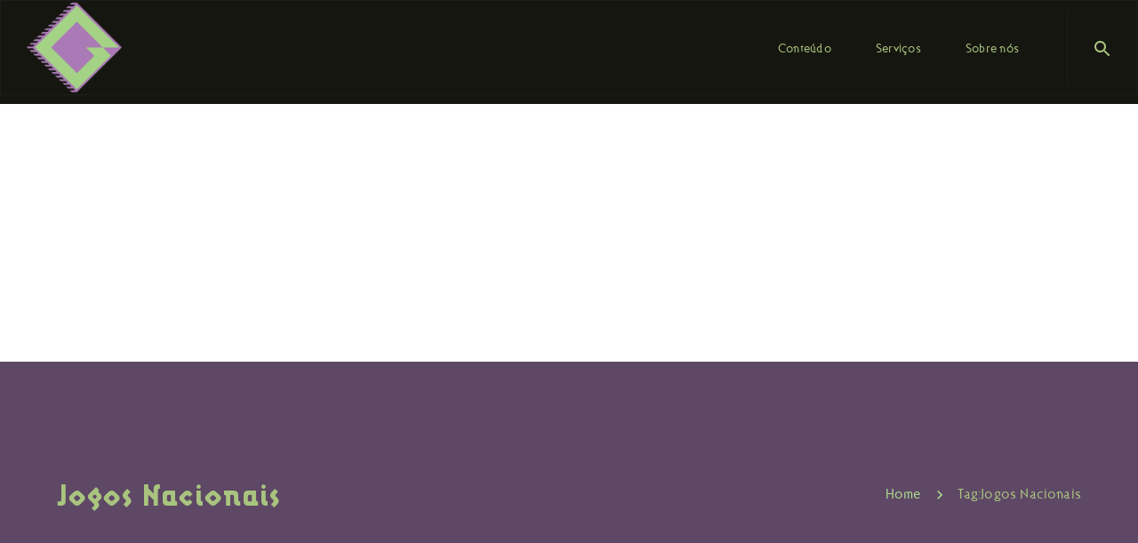

--- FILE ---
content_type: text/html; charset=UTF-8
request_url: https://www.gamegesis.com/tag/jogos-nacionais/
body_size: 27978
content:

	<!DOCTYPE html>
	<!--[if IE 9]>
	<html class="no-js ie9" lang="pt-BR">
	<![endif]-->
	<!--[if gt IE 9]><!-->
<html class="no-js" lang="pt-BR" data-footer-theme=dark data-menu-theme=dark data-submenu-theme=dark data-page-title-theme=dark itemtype="https://schema.org/Blog" itemscope>
	<!--<![endif]-->

	<head>
		<meta charset="UTF-8">
		<!-- Always force latest IE rendering engine (even in intranet) & Chrome Frame -->
		<!--[if IE ]>
		<meta http-equiv="X-UA-Compatible" content="IE=edge,chrome=1">
		<![endif]-->
		<link rel="profile" href="https://gmpg.org/xfn/11">

		<meta name="theme-color" content="#333333"><meta name="viewport" content="width=device-width, initial-scale=1, minimum-scale=1">
<meta name="apple-mobile-web-app-capable" content="yes">
<meta name="apple-mobile-web-app-status-bar-style" content="black">
<meta itemprop="name" content="Gamegesis"/>
<meta itemprop="url" content="https://www.gamegesis.com"/>
		<link rel="pingback" href="https://www.gamegesis.com/xmlrpc.php">
		<title>Jogos Nacionais | Gamegesis</title>
<link rel="preload" href="https://www.gamegesis.com/wp-content/uploads/2023/09/Ottomat-Regular.ttf" as="font" type="font/woff2" crossorigin><link rel="preload" href="https://www.gamegesis.com/wp-content/uploads/2023/09/Ottomat-Regular.ttf" as="font" type="font/woff2" crossorigin><link rel="preload" href="https://www.gamegesis.com/wp-content/uploads/2023/09/Ottomat-Bold.ttf" as="font" type="font/woff2" crossorigin><link rel="preload" href="https://www.gamegesis.com/wp-content/uploads/2023/09/Lunatix-Bold.otf" as="font" type="font/woff2" crossorigin><link rel="preload" href="https://www.gamegesis.com/wp-content/uploads/2023/09/Lunatix-Light-Regular.otf" as="font" type="font/woff2" crossorigin><link rel="preload" href="https://www.gamegesis.com/wp-content/uploads/2023/09/Lunatix-Bold.otf" as="font" type="font/woff2" crossorigin><script type="application/ld+json">{"@context":"http:\/\/schema.org","@type":"Organization","@id":"https:\/\/www.gamegesis.com\/#organization","name":"Gamegesis","url":"https:\/\/www.gamegesis.com","potentialAction":{"@type":"SearchAction","target":"https:\/\/www.gamegesis.com\/?s={search_term_string}","query-input":"required name=search_term_string"},"logo":8042,"sameAs":["https:\/\/www.facebook.com\/gamegesis","https:\/\/www.twitter.com\/gamegesis","https:\/\/www.linkedin.com\/company\/gamegesis","https:\/\/www.youtube.com\/gamegesis","https:\/\/www.instagram.com\/gamegesis"]}</script><meta name='robots' content='max-image-preview:large' />
<meta name="robots" content="index,follow" />
<link rel="canonical" href="https://www.gamegesis.com/tag/jogos-nacionais/" />
<meta property="og:locale" content="pt_BR" />
<meta property="og:type" content="object" />
<meta property="og:title" content="Jogos Nacionais, Gamegesis" />
<meta property="og:url" content="https://www.gamegesis.com/tag/jogos-nacionais/" />
<meta property="og:site_name" name="copyright" content="Gamegesis" />
<meta property="og:image" content="https://www.gamegesis.com/wp-content/uploads/2022/05/Giacomini1.jpg" />
<link rel='dns-prefetch' href='//www.googletagmanager.com' />
<link rel='dns-prefetch' href='//pagead2.googlesyndication.com' />
<link rel='dns-prefetch' href='//fundingchoicesmessages.google.com' />
<link rel="alternate" type="application/rss+xml" title="Feed para Gamegesis &raquo;" href="https://www.gamegesis.com/feed/" />
<link rel="alternate" type="application/rss+xml" title="Feed de comentários para Gamegesis &raquo;" href="https://www.gamegesis.com/comments/feed/" />
<link rel="alternate" type="application/rss+xml" title="Feed de tag para Gamegesis &raquo; Jogos Nacionais" href="https://www.gamegesis.com/tag/jogos-nacionais/feed/" />
<style id='wp-img-auto-sizes-contain-inline-css'>
img:is([sizes=auto i],[sizes^="auto," i]){contain-intrinsic-size:3000px 1500px}
/*# sourceURL=wp-img-auto-sizes-contain-inline-css */
</style>
<style id='cf-frontend-style-inline-css'>
@font-face {
	font-family: 'Ottomat';
	font-weight: 400;
	src: url('https://www.gamegesis.com/wp-content/uploads/2023/09/Ottomat-Regular.ttf') format('truetype');
}
@font-face {
	font-family: 'Ottomat';
	font-weight: 400;
	src: url('https://www.gamegesis.com/wp-content/uploads/2023/09/Ottomat-Italic.ttf') format('truetype');
}
@font-face {
	font-family: 'Ottomat';
	font-weight: 700;
	src: url('https://www.gamegesis.com/wp-content/uploads/2023/09/Ottomat-Bold.ttf') format('truetype');
}
@font-face {
	font-family: 'Lunatix';
	font-weight: 700;
	src: url('https://www.gamegesis.com/wp-content/uploads/2023/09/Lunatix-Bold.otf') format('OpenType');
}
@font-face {
	font-family: 'Lunatix';
	font-weight: 400;
	src: url('https://www.gamegesis.com/wp-content/uploads/2023/09/Lunatix-Light-Regular.otf') format('OpenType');
}
@font-face {
	font-family: 'Lunatix Bold';
	font-weight: 700;
	src: url('https://www.gamegesis.com/wp-content/uploads/2023/09/Lunatix-Bold.otf') format('OpenType');
}
/*# sourceURL=cf-frontend-style-inline-css */
</style>
<style id='wp-emoji-styles-inline-css'>

	img.wp-smiley, img.emoji {
		display: inline !important;
		border: none !important;
		box-shadow: none !important;
		height: 1em !important;
		width: 1em !important;
		margin: 0 0.07em !important;
		vertical-align: -0.1em !important;
		background: none !important;
		padding: 0 !important;
	}
/*# sourceURL=wp-emoji-styles-inline-css */
</style>
<style id='wp-block-library-inline-css'>
:root{--wp-block-synced-color:#7a00df;--wp-block-synced-color--rgb:122,0,223;--wp-bound-block-color:var(--wp-block-synced-color);--wp-editor-canvas-background:#ddd;--wp-admin-theme-color:#007cba;--wp-admin-theme-color--rgb:0,124,186;--wp-admin-theme-color-darker-10:#006ba1;--wp-admin-theme-color-darker-10--rgb:0,107,160.5;--wp-admin-theme-color-darker-20:#005a87;--wp-admin-theme-color-darker-20--rgb:0,90,135;--wp-admin-border-width-focus:2px}@media (min-resolution:192dpi){:root{--wp-admin-border-width-focus:1.5px}}.wp-element-button{cursor:pointer}:root .has-very-light-gray-background-color{background-color:#eee}:root .has-very-dark-gray-background-color{background-color:#313131}:root .has-very-light-gray-color{color:#eee}:root .has-very-dark-gray-color{color:#313131}:root .has-vivid-green-cyan-to-vivid-cyan-blue-gradient-background{background:linear-gradient(135deg,#00d084,#0693e3)}:root .has-purple-crush-gradient-background{background:linear-gradient(135deg,#34e2e4,#4721fb 50%,#ab1dfe)}:root .has-hazy-dawn-gradient-background{background:linear-gradient(135deg,#faaca8,#dad0ec)}:root .has-subdued-olive-gradient-background{background:linear-gradient(135deg,#fafae1,#67a671)}:root .has-atomic-cream-gradient-background{background:linear-gradient(135deg,#fdd79a,#004a59)}:root .has-nightshade-gradient-background{background:linear-gradient(135deg,#330968,#31cdcf)}:root .has-midnight-gradient-background{background:linear-gradient(135deg,#020381,#2874fc)}:root{--wp--preset--font-size--normal:16px;--wp--preset--font-size--huge:42px}.has-regular-font-size{font-size:1em}.has-larger-font-size{font-size:2.625em}.has-normal-font-size{font-size:var(--wp--preset--font-size--normal)}.has-huge-font-size{font-size:var(--wp--preset--font-size--huge)}.has-text-align-center{text-align:center}.has-text-align-left{text-align:left}.has-text-align-right{text-align:right}.has-fit-text{white-space:nowrap!important}#end-resizable-editor-section{display:none}.aligncenter{clear:both}.items-justified-left{justify-content:flex-start}.items-justified-center{justify-content:center}.items-justified-right{justify-content:flex-end}.items-justified-space-between{justify-content:space-between}.screen-reader-text{border:0;clip-path:inset(50%);height:1px;margin:-1px;overflow:hidden;padding:0;position:absolute;width:1px;word-wrap:normal!important}.screen-reader-text:focus{background-color:#ddd;clip-path:none;color:#444;display:block;font-size:1em;height:auto;left:5px;line-height:normal;padding:15px 23px 14px;text-decoration:none;top:5px;width:auto;z-index:100000}html :where(.has-border-color){border-style:solid}html :where([style*=border-top-color]){border-top-style:solid}html :where([style*=border-right-color]){border-right-style:solid}html :where([style*=border-bottom-color]){border-bottom-style:solid}html :where([style*=border-left-color]){border-left-style:solid}html :where([style*=border-width]){border-style:solid}html :where([style*=border-top-width]){border-top-style:solid}html :where([style*=border-right-width]){border-right-style:solid}html :where([style*=border-bottom-width]){border-bottom-style:solid}html :where([style*=border-left-width]){border-left-style:solid}html :where(img[class*=wp-image-]){height:auto;max-width:100%}:where(figure){margin:0 0 1em}html :where(.is-position-sticky){--wp-admin--admin-bar--position-offset:var(--wp-admin--admin-bar--height,0px)}@media screen and (max-width:600px){html :where(.is-position-sticky){--wp-admin--admin-bar--position-offset:0px}}

/*# sourceURL=wp-block-library-inline-css */
</style><style id='wp-block-heading-inline-css'>
h1:where(.wp-block-heading).has-background,h2:where(.wp-block-heading).has-background,h3:where(.wp-block-heading).has-background,h4:where(.wp-block-heading).has-background,h5:where(.wp-block-heading).has-background,h6:where(.wp-block-heading).has-background{padding:1.25em 2.375em}h1.has-text-align-left[style*=writing-mode]:where([style*=vertical-lr]),h1.has-text-align-right[style*=writing-mode]:where([style*=vertical-rl]),h2.has-text-align-left[style*=writing-mode]:where([style*=vertical-lr]),h2.has-text-align-right[style*=writing-mode]:where([style*=vertical-rl]),h3.has-text-align-left[style*=writing-mode]:where([style*=vertical-lr]),h3.has-text-align-right[style*=writing-mode]:where([style*=vertical-rl]),h4.has-text-align-left[style*=writing-mode]:where([style*=vertical-lr]),h4.has-text-align-right[style*=writing-mode]:where([style*=vertical-rl]),h5.has-text-align-left[style*=writing-mode]:where([style*=vertical-lr]),h5.has-text-align-right[style*=writing-mode]:where([style*=vertical-rl]),h6.has-text-align-left[style*=writing-mode]:where([style*=vertical-lr]),h6.has-text-align-right[style*=writing-mode]:where([style*=vertical-rl]){rotate:180deg}
/*# sourceURL=https://www.gamegesis.com/wp-includes/blocks/heading/style.min.css */
</style>
<style id='wp-block-latest-posts-inline-css'>
.wp-block-latest-posts{box-sizing:border-box}.wp-block-latest-posts.alignleft{margin-right:2em}.wp-block-latest-posts.alignright{margin-left:2em}.wp-block-latest-posts.wp-block-latest-posts__list{list-style:none}.wp-block-latest-posts.wp-block-latest-posts__list li{clear:both;overflow-wrap:break-word}.wp-block-latest-posts.is-grid{display:flex;flex-wrap:wrap}.wp-block-latest-posts.is-grid li{margin:0 1.25em 1.25em 0;width:100%}@media (min-width:600px){.wp-block-latest-posts.columns-2 li{width:calc(50% - .625em)}.wp-block-latest-posts.columns-2 li:nth-child(2n){margin-right:0}.wp-block-latest-posts.columns-3 li{width:calc(33.33333% - .83333em)}.wp-block-latest-posts.columns-3 li:nth-child(3n){margin-right:0}.wp-block-latest-posts.columns-4 li{width:calc(25% - .9375em)}.wp-block-latest-posts.columns-4 li:nth-child(4n){margin-right:0}.wp-block-latest-posts.columns-5 li{width:calc(20% - 1em)}.wp-block-latest-posts.columns-5 li:nth-child(5n){margin-right:0}.wp-block-latest-posts.columns-6 li{width:calc(16.66667% - 1.04167em)}.wp-block-latest-posts.columns-6 li:nth-child(6n){margin-right:0}}:root :where(.wp-block-latest-posts.is-grid){padding:0}:root :where(.wp-block-latest-posts.wp-block-latest-posts__list){padding-left:0}.wp-block-latest-posts__post-author,.wp-block-latest-posts__post-date{display:block;font-size:.8125em}.wp-block-latest-posts__post-excerpt,.wp-block-latest-posts__post-full-content{margin-bottom:1em;margin-top:.5em}.wp-block-latest-posts__featured-image a{display:inline-block}.wp-block-latest-posts__featured-image img{height:auto;max-width:100%;width:auto}.wp-block-latest-posts__featured-image.alignleft{float:left;margin-right:1em}.wp-block-latest-posts__featured-image.alignright{float:right;margin-left:1em}.wp-block-latest-posts__featured-image.aligncenter{margin-bottom:1em;text-align:center}
/*# sourceURL=https://www.gamegesis.com/wp-includes/blocks/latest-posts/style.min.css */
</style>
<style id='wp-block-columns-inline-css'>
.wp-block-columns{box-sizing:border-box;display:flex;flex-wrap:wrap!important}@media (min-width:782px){.wp-block-columns{flex-wrap:nowrap!important}}.wp-block-columns{align-items:normal!important}.wp-block-columns.are-vertically-aligned-top{align-items:flex-start}.wp-block-columns.are-vertically-aligned-center{align-items:center}.wp-block-columns.are-vertically-aligned-bottom{align-items:flex-end}@media (max-width:781px){.wp-block-columns:not(.is-not-stacked-on-mobile)>.wp-block-column{flex-basis:100%!important}}@media (min-width:782px){.wp-block-columns:not(.is-not-stacked-on-mobile)>.wp-block-column{flex-basis:0;flex-grow:1}.wp-block-columns:not(.is-not-stacked-on-mobile)>.wp-block-column[style*=flex-basis]{flex-grow:0}}.wp-block-columns.is-not-stacked-on-mobile{flex-wrap:nowrap!important}.wp-block-columns.is-not-stacked-on-mobile>.wp-block-column{flex-basis:0;flex-grow:1}.wp-block-columns.is-not-stacked-on-mobile>.wp-block-column[style*=flex-basis]{flex-grow:0}:where(.wp-block-columns){margin-bottom:1.75em}:where(.wp-block-columns.has-background){padding:1.25em 2.375em}.wp-block-column{flex-grow:1;min-width:0;overflow-wrap:break-word;word-break:break-word}.wp-block-column.is-vertically-aligned-top{align-self:flex-start}.wp-block-column.is-vertically-aligned-center{align-self:center}.wp-block-column.is-vertically-aligned-bottom{align-self:flex-end}.wp-block-column.is-vertically-aligned-stretch{align-self:stretch}.wp-block-column.is-vertically-aligned-bottom,.wp-block-column.is-vertically-aligned-center,.wp-block-column.is-vertically-aligned-top{width:100%}
/*# sourceURL=https://www.gamegesis.com/wp-includes/blocks/columns/style.min.css */
</style>
<style id='wp-block-group-inline-css'>
.wp-block-group{box-sizing:border-box}:where(.wp-block-group.wp-block-group-is-layout-constrained){position:relative}
/*# sourceURL=https://www.gamegesis.com/wp-includes/blocks/group/style.min.css */
</style>
<style id='global-styles-inline-css'>
:root{--wp--preset--aspect-ratio--square: 1;--wp--preset--aspect-ratio--4-3: 4/3;--wp--preset--aspect-ratio--3-4: 3/4;--wp--preset--aspect-ratio--3-2: 3/2;--wp--preset--aspect-ratio--2-3: 2/3;--wp--preset--aspect-ratio--16-9: 16/9;--wp--preset--aspect-ratio--9-16: 9/16;--wp--preset--color--black: #000000;--wp--preset--color--cyan-bluish-gray: #abb8c3;--wp--preset--color--white: #ffffff;--wp--preset--color--pale-pink: #f78da7;--wp--preset--color--vivid-red: #cf2e2e;--wp--preset--color--luminous-vivid-orange: #ff6900;--wp--preset--color--luminous-vivid-amber: #fcb900;--wp--preset--color--light-green-cyan: #7bdcb5;--wp--preset--color--vivid-green-cyan: #00d084;--wp--preset--color--pale-cyan-blue: #8ed1fc;--wp--preset--color--vivid-cyan-blue: #0693e3;--wp--preset--color--vivid-purple: #9b51e0;--wp--preset--color--theme-palette-1: var(--global-palette1, #a5d386);--wp--preset--color--theme-palette-2: var(--global-palette2, #aa7ab6);--wp--preset--color--theme-palette-3: var(--global-palette3, #b37bc4);--wp--preset--color--theme-palette-4: var(--global-palette4, #a9c47f);--wp--preset--color--theme-palette-5: var(--global-palette5, #a57fb2);--wp--preset--color--theme-palette-6: var(--global-palette6, #addb90);--wp--preset--color--theme-palette-7: var(--global-palette7, #1d1d1d);--wp--preset--color--theme-palette-8: var(--global-palette8, #5e4865);--wp--preset--color--theme-palette-9: var(--global-palette9, #f6faf6);--wp--preset--gradient--vivid-cyan-blue-to-vivid-purple: linear-gradient(135deg,rgba(6,147,227,1) 0%,rgb(155,81,224) 100%);--wp--preset--gradient--light-green-cyan-to-vivid-green-cyan: linear-gradient(135deg,rgb(122,220,180) 0%,rgb(0,208,130) 100%);--wp--preset--gradient--luminous-vivid-amber-to-luminous-vivid-orange: linear-gradient(135deg,rgba(252,185,0,1) 0%,rgba(255,105,0,1) 100%);--wp--preset--gradient--luminous-vivid-orange-to-vivid-red: linear-gradient(135deg,rgba(255,105,0,1) 0%,rgb(207,46,46) 100%);--wp--preset--gradient--very-light-gray-to-cyan-bluish-gray: linear-gradient(135deg,rgb(238,238,238) 0%,rgb(169,184,195) 100%);--wp--preset--gradient--cool-to-warm-spectrum: linear-gradient(135deg,rgb(74,234,220) 0%,rgb(151,120,209) 20%,rgb(207,42,186) 40%,rgb(238,44,130) 60%,rgb(251,105,98) 80%,rgb(254,248,76) 100%);--wp--preset--gradient--blush-light-purple: linear-gradient(135deg,rgb(255,206,236) 0%,rgb(152,150,240) 100%);--wp--preset--gradient--blush-bordeaux: linear-gradient(135deg,rgb(254,205,165) 0%,rgb(254,45,45) 50%,rgb(107,0,62) 100%);--wp--preset--gradient--luminous-dusk: linear-gradient(135deg,rgb(255,203,112) 0%,rgb(199,81,192) 50%,rgb(65,88,208) 100%);--wp--preset--gradient--pale-ocean: linear-gradient(135deg,rgb(255,245,203) 0%,rgb(182,227,212) 50%,rgb(51,167,181) 100%);--wp--preset--gradient--electric-grass: linear-gradient(135deg,rgb(202,248,128) 0%,rgb(113,206,126) 100%);--wp--preset--gradient--midnight: linear-gradient(135deg,rgb(2,3,129) 0%,rgb(40,116,252) 100%);--wp--preset--gradient--gunmetal-to-independence: linear-gradient(245.35deg, #29323C 0%, #485563 100%);--wp--preset--gradient--coquelicot-to-dark-orange: linear-gradient(245.35deg, #F83600 0%, #FE8C00 100%);--wp--preset--gradient--brandeis-blue-to-vivid-sky-blue: linear-gradient(245.35deg, #0072FF 0%, #00C6FF 100%);--wp--preset--gradient--purple-heart-to-purple-plum: linear-gradient(245.35deg, #5E31A6 0%, #9D50BB 100%);--wp--preset--gradient--atomic-tangerine-to-cyclamen: linear-gradient(245.35deg, #FF9472 0%, #F2709C 100%);--wp--preset--gradient--inchworm-to-green: linear-gradient(245.35deg, #A8E063 0%, #56AB2F 100%);--wp--preset--gradient--carnelian-to-permanent-geranium-lake: linear-gradient(245.35deg, #B31217 0%, #E52D27 100%);--wp--preset--gradient--pastel-orange-to-mustard: linear-gradient(245.35deg, #FFA751 0%, #FFE259 100%);--wp--preset--gradient--medium-electric-blue-to-rich-black: linear-gradient(245.35deg, #004E92 0%, #000428 100%);--wp--preset--gradient--juicy-peach: linear-gradient(to right, #ffecd2 0%, #fcb69f 100%);--wp--preset--gradient--young-passion: linear-gradient(to right, #ff8177 0%, #ff867a 0%, #ff8c7f 21%, #f99185 52%, #cf556c 78%, #b12a5b 100%);--wp--preset--gradient--true-sunset: linear-gradient(to right, #fa709a 0%, #fee140 100%);--wp--preset--gradient--morpheus-den: linear-gradient(to top, #30cfd0 0%, #330867 100%);--wp--preset--gradient--plum-plate: linear-gradient(135deg, #667eea 0%, #764ba2 100%);--wp--preset--gradient--aqua-splash: linear-gradient(15deg, #13547a 0%, #80d0c7 100%);--wp--preset--gradient--love-kiss: linear-gradient(to top, #ff0844 0%, #ffb199 100%);--wp--preset--gradient--new-retrowave: linear-gradient(to top, #3b41c5 0%, #a981bb 49%, #ffc8a9 100%);--wp--preset--gradient--plum-bath: linear-gradient(to top, #cc208e 0%, #6713d2 100%);--wp--preset--gradient--high-flight: linear-gradient(to right, #0acffe 0%, #495aff 100%);--wp--preset--gradient--teen-party: linear-gradient(-225deg, #FF057C 0%, #8D0B93 50%, #321575 100%);--wp--preset--gradient--fabled-sunset: linear-gradient(-225deg, #231557 0%, #44107A 29%, #FF1361 67%, #FFF800 100%);--wp--preset--gradient--arielle-smile: radial-gradient(circle 248px at center, #16d9e3 0%, #30c7ec 47%, #46aef7 100%);--wp--preset--gradient--itmeo-branding: linear-gradient(180deg, #2af598 0%, #009efd 100%);--wp--preset--gradient--deep-blue: linear-gradient(to right, #6a11cb 0%, #2575fc 100%);--wp--preset--gradient--strong-bliss: linear-gradient(to right, #f78ca0 0%, #f9748f 19%, #fd868c 60%, #fe9a8b 100%);--wp--preset--gradient--sweet-period: linear-gradient(to top, #3f51b1 0%, #5a55ae 13%, #7b5fac 25%, #8f6aae 38%, #a86aa4 50%, #cc6b8e 62%, #f18271 75%, #f3a469 87%, #f7c978 100%);--wp--preset--gradient--purple-division: linear-gradient(to top, #7028e4 0%, #e5b2ca 100%);--wp--preset--gradient--cold-evening: linear-gradient(to top, #0c3483 0%, #a2b6df 100%, #6b8cce 100%, #a2b6df 100%);--wp--preset--gradient--mountain-rock: linear-gradient(to right, #868f96 0%, #596164 100%);--wp--preset--gradient--desert-hump: linear-gradient(to top, #c79081 0%, #dfa579 100%);--wp--preset--gradient--ethernal-constance: linear-gradient(to top, #09203f 0%, #537895 100%);--wp--preset--gradient--happy-memories: linear-gradient(-60deg, #ff5858 0%, #f09819 100%);--wp--preset--gradient--grown-early: linear-gradient(to top, #0ba360 0%, #3cba92 100%);--wp--preset--gradient--morning-salad: linear-gradient(-225deg, #B7F8DB 0%, #50A7C2 100%);--wp--preset--gradient--night-call: linear-gradient(-225deg, #AC32E4 0%, #7918F2 48%, #4801FF 100%);--wp--preset--gradient--mind-crawl: linear-gradient(-225deg, #473B7B 0%, #3584A7 51%, #30D2BE 100%);--wp--preset--gradient--angel-care: linear-gradient(-225deg, #FFE29F 0%, #FFA99F 48%, #FF719A 100%);--wp--preset--gradient--juicy-cake: linear-gradient(to top, #e14fad 0%, #f9d423 100%);--wp--preset--gradient--rich-metal: linear-gradient(to right, #d7d2cc 0%, #304352 100%);--wp--preset--gradient--mole-hall: linear-gradient(-20deg, #616161 0%, #9bc5c3 100%);--wp--preset--gradient--cloudy-knoxville: linear-gradient(120deg, #fdfbfb 0%, #ebedee 100%);--wp--preset--gradient--soft-grass: linear-gradient(to top, #c1dfc4 0%, #deecdd 100%);--wp--preset--gradient--saint-petersburg: linear-gradient(135deg, #f5f7fa 0%, #c3cfe2 100%);--wp--preset--gradient--everlasting-sky: linear-gradient(135deg, #fdfcfb 0%, #e2d1c3 100%);--wp--preset--gradient--kind-steel: linear-gradient(-20deg, #e9defa 0%, #fbfcdb 100%);--wp--preset--gradient--over-sun: linear-gradient(60deg, #abecd6 0%, #fbed96 100%);--wp--preset--gradient--premium-white: linear-gradient(to top, #d5d4d0 0%, #d5d4d0 1%, #eeeeec 31%, #efeeec 75%, #e9e9e7 100%);--wp--preset--gradient--clean-mirror: linear-gradient(45deg, #93a5cf 0%, #e4efe9 100%);--wp--preset--gradient--wild-apple: linear-gradient(to top, #d299c2 0%, #fef9d7 100%);--wp--preset--gradient--snow-again: linear-gradient(to top, #e6e9f0 0%, #eef1f5 100%);--wp--preset--gradient--confident-cloud: linear-gradient(to top, #dad4ec 0%, #dad4ec 1%, #f3e7e9 100%);--wp--preset--gradient--glass-water: linear-gradient(to top, #dfe9f3 0%, white 100%);--wp--preset--gradient--perfect-white: linear-gradient(-225deg, #E3FDF5 0%, #FFE6FA 100%);--wp--preset--font-size--small: 14px;--wp--preset--font-size--medium: 24px;--wp--preset--font-size--large: 32px;--wp--preset--font-size--x-large: 42px;--wp--preset--font-size--larger: 40px;--wp--preset--spacing--20: 0.44rem;--wp--preset--spacing--30: 0.67rem;--wp--preset--spacing--40: 1rem;--wp--preset--spacing--50: 1.5rem;--wp--preset--spacing--60: 2.25rem;--wp--preset--spacing--70: 3.38rem;--wp--preset--spacing--80: 5.06rem;--wp--preset--shadow--natural: 6px 6px 9px rgba(0, 0, 0, 0.2);--wp--preset--shadow--deep: 12px 12px 50px rgba(0, 0, 0, 0.4);--wp--preset--shadow--sharp: 6px 6px 0px rgba(0, 0, 0, 0.2);--wp--preset--shadow--outlined: 6px 6px 0px -3px rgb(255, 255, 255), 6px 6px rgb(0, 0, 0);--wp--preset--shadow--crisp: 6px 6px 0px rgb(0, 0, 0);}:where(.is-layout-flex){gap: 0.5em;}:where(.is-layout-grid){gap: 0.5em;}body .is-layout-flex{display: flex;}.is-layout-flex{flex-wrap: wrap;align-items: center;}.is-layout-flex > :is(*, div){margin: 0;}body .is-layout-grid{display: grid;}.is-layout-grid > :is(*, div){margin: 0;}:where(.wp-block-columns.is-layout-flex){gap: 2em;}:where(.wp-block-columns.is-layout-grid){gap: 2em;}:where(.wp-block-post-template.is-layout-flex){gap: 1.25em;}:where(.wp-block-post-template.is-layout-grid){gap: 1.25em;}.has-black-color{color: var(--wp--preset--color--black) !important;}.has-cyan-bluish-gray-color{color: var(--wp--preset--color--cyan-bluish-gray) !important;}.has-white-color{color: var(--wp--preset--color--white) !important;}.has-pale-pink-color{color: var(--wp--preset--color--pale-pink) !important;}.has-vivid-red-color{color: var(--wp--preset--color--vivid-red) !important;}.has-luminous-vivid-orange-color{color: var(--wp--preset--color--luminous-vivid-orange) !important;}.has-luminous-vivid-amber-color{color: var(--wp--preset--color--luminous-vivid-amber) !important;}.has-light-green-cyan-color{color: var(--wp--preset--color--light-green-cyan) !important;}.has-vivid-green-cyan-color{color: var(--wp--preset--color--vivid-green-cyan) !important;}.has-pale-cyan-blue-color{color: var(--wp--preset--color--pale-cyan-blue) !important;}.has-vivid-cyan-blue-color{color: var(--wp--preset--color--vivid-cyan-blue) !important;}.has-vivid-purple-color{color: var(--wp--preset--color--vivid-purple) !important;}.has-black-background-color{background-color: var(--wp--preset--color--black) !important;}.has-cyan-bluish-gray-background-color{background-color: var(--wp--preset--color--cyan-bluish-gray) !important;}.has-white-background-color{background-color: var(--wp--preset--color--white) !important;}.has-pale-pink-background-color{background-color: var(--wp--preset--color--pale-pink) !important;}.has-vivid-red-background-color{background-color: var(--wp--preset--color--vivid-red) !important;}.has-luminous-vivid-orange-background-color{background-color: var(--wp--preset--color--luminous-vivid-orange) !important;}.has-luminous-vivid-amber-background-color{background-color: var(--wp--preset--color--luminous-vivid-amber) !important;}.has-light-green-cyan-background-color{background-color: var(--wp--preset--color--light-green-cyan) !important;}.has-vivid-green-cyan-background-color{background-color: var(--wp--preset--color--vivid-green-cyan) !important;}.has-pale-cyan-blue-background-color{background-color: var(--wp--preset--color--pale-cyan-blue) !important;}.has-vivid-cyan-blue-background-color{background-color: var(--wp--preset--color--vivid-cyan-blue) !important;}.has-vivid-purple-background-color{background-color: var(--wp--preset--color--vivid-purple) !important;}.has-black-border-color{border-color: var(--wp--preset--color--black) !important;}.has-cyan-bluish-gray-border-color{border-color: var(--wp--preset--color--cyan-bluish-gray) !important;}.has-white-border-color{border-color: var(--wp--preset--color--white) !important;}.has-pale-pink-border-color{border-color: var(--wp--preset--color--pale-pink) !important;}.has-vivid-red-border-color{border-color: var(--wp--preset--color--vivid-red) !important;}.has-luminous-vivid-orange-border-color{border-color: var(--wp--preset--color--luminous-vivid-orange) !important;}.has-luminous-vivid-amber-border-color{border-color: var(--wp--preset--color--luminous-vivid-amber) !important;}.has-light-green-cyan-border-color{border-color: var(--wp--preset--color--light-green-cyan) !important;}.has-vivid-green-cyan-border-color{border-color: var(--wp--preset--color--vivid-green-cyan) !important;}.has-pale-cyan-blue-border-color{border-color: var(--wp--preset--color--pale-cyan-blue) !important;}.has-vivid-cyan-blue-border-color{border-color: var(--wp--preset--color--vivid-cyan-blue) !important;}.has-vivid-purple-border-color{border-color: var(--wp--preset--color--vivid-purple) !important;}.has-vivid-cyan-blue-to-vivid-purple-gradient-background{background: var(--wp--preset--gradient--vivid-cyan-blue-to-vivid-purple) !important;}.has-light-green-cyan-to-vivid-green-cyan-gradient-background{background: var(--wp--preset--gradient--light-green-cyan-to-vivid-green-cyan) !important;}.has-luminous-vivid-amber-to-luminous-vivid-orange-gradient-background{background: var(--wp--preset--gradient--luminous-vivid-amber-to-luminous-vivid-orange) !important;}.has-luminous-vivid-orange-to-vivid-red-gradient-background{background: var(--wp--preset--gradient--luminous-vivid-orange-to-vivid-red) !important;}.has-very-light-gray-to-cyan-bluish-gray-gradient-background{background: var(--wp--preset--gradient--very-light-gray-to-cyan-bluish-gray) !important;}.has-cool-to-warm-spectrum-gradient-background{background: var(--wp--preset--gradient--cool-to-warm-spectrum) !important;}.has-blush-light-purple-gradient-background{background: var(--wp--preset--gradient--blush-light-purple) !important;}.has-blush-bordeaux-gradient-background{background: var(--wp--preset--gradient--blush-bordeaux) !important;}.has-luminous-dusk-gradient-background{background: var(--wp--preset--gradient--luminous-dusk) !important;}.has-pale-ocean-gradient-background{background: var(--wp--preset--gradient--pale-ocean) !important;}.has-electric-grass-gradient-background{background: var(--wp--preset--gradient--electric-grass) !important;}.has-midnight-gradient-background{background: var(--wp--preset--gradient--midnight) !important;}.has-small-font-size{font-size: var(--wp--preset--font-size--small) !important;}.has-medium-font-size{font-size: var(--wp--preset--font-size--medium) !important;}.has-large-font-size{font-size: var(--wp--preset--font-size--large) !important;}.has-x-large-font-size{font-size: var(--wp--preset--font-size--x-large) !important;}
:where(.wp-block-columns.is-layout-flex){gap: 2em;}:where(.wp-block-columns.is-layout-grid){gap: 2em;}
/*# sourceURL=global-styles-inline-css */
</style>
<style id='core-block-supports-inline-css'>
.wp-container-core-columns-is-layout-9d6595d7{flex-wrap:nowrap;}
/*# sourceURL=core-block-supports-inline-css */
</style>

<style id='classic-theme-styles-inline-css'>
/*! This file is auto-generated */
.wp-block-button__link{color:#fff;background-color:#32373c;border-radius:9999px;box-shadow:none;text-decoration:none;padding:calc(.667em + 2px) calc(1.333em + 2px);font-size:1.125em}.wp-block-file__button{background:#32373c;color:#fff;text-decoration:none}
/*# sourceURL=/wp-includes/css/classic-themes.min.css */
</style>
<link rel='stylesheet' id='wc-gallery-style-css' href='https://www.gamegesis.com/wp-content/plugins/boldgrid-gallery/includes/css/style.css' media='all' />
<link rel='stylesheet' id='wc-gallery-popup-style-css' href='https://www.gamegesis.com/wp-content/plugins/boldgrid-gallery/includes/css/magnific-popup.css' media='all' />
<link rel='stylesheet' id='wc-gallery-flexslider-style-css' href='https://www.gamegesis.com/wp-content/plugins/boldgrid-gallery/includes/vendors/flexslider/flexslider.css' media='all' />
<link rel='stylesheet' id='wc-gallery-owlcarousel-style-css' href='https://www.gamegesis.com/wp-content/plugins/boldgrid-gallery/includes/vendors/owlcarousel/assets/owl.carousel.css' media='all' />
<link rel='stylesheet' id='wc-gallery-owlcarousel-theme-style-css' href='https://www.gamegesis.com/wp-content/plugins/boldgrid-gallery/includes/vendors/owlcarousel/assets/owl.theme.default.css' media='all' />
<link rel='stylesheet' id='dima-global-css' href='https://www.gamegesis.com/wp-content/themes/noor/framework/asset/site/css/styles/noor_main/style.css' media='all' />
<style id='dima-global-inline-css'>
/* Noor Base CSS */
:root{--global-palette1:#a5d386;--global-palette2:#aa7ab6;--global-palette3:#b37bc4;--global-palette4:#a9c47f;--global-palette5:#a57fb2;--global-palette6:#addb90;--global-palette7:#1d1d1d;--global-palette8:#5e4865;--global-palette9:#f6faf6;--menu-item-alignment:flex-end;--global-header-height:80px;--global-header-btn-height:80px;--normal-container-max-width:1170px;--sidebar-gap:4%;--framed-border:20px;--framed-border-tablet:10px;--framed-border-mobile:5px;--var-pagination-bg-color:#161610;--var-menu-color:var(--global-palette4);--var-menu-color-hover:var(--global-palette4);--var-menu-color-active:var(--global-palette4);--var-submenu-text-color:var(--global-palette4);--var-submenu-text-color-hover:var(--global-palette4);--var-menu-color-after:var(--global-palette4);--var-menu-color-after-hover:var(--global-palette4);--var-menu-color-after-active:var(--global-palette4);--var-loading-bg:var(--global-palette9);--var-loading-border:var(--global-palette1);--global-fallback-font:sans-serif;--global-display-fallback-font:sans-serif;--global-body-font-family:-apple-system,BlinkMacSystemFont,"Segoe UI",Roboto,Oxygen-Sans,Ubuntu,Cantarell,"Helvetica Neue",sans-serif, "Apple Color Emoji", "Segoe UI Emoji", "Segoe UI Symbol";--global-heading-font-family:inherit;--global-primary-nav-font-family:inherit;--var-heading-font-color:var(--global-palette3);--var-body-link-color:#93669e;--var-body-link-color-hover:#708e5b;--var-top-footer-bg-color:#47005b;--var-nav-border-color:var(--global-palette7);--var-nav-border-color-after:var(--global-palette7);--var-navbar-underline-hover-color:#fbfffd;--var-bottom-footer-link-color:var(--global-palette4);--css-bottom-footer-link-color-hover:var(--global-palette3);--global-palette-btn-bg:var(--global-palette1);--global-palette-btn-bg-hover:var(--global-palette2);--global-palette-btn:var(--global-palette9);--global-palette-btn-hover:var(--global-palette9);--content-vertical-spacing:120px;}:root .has-theme-palette-1-background-color{background-color:var(--global-palette1);}:root .has-theme-palette-1-color{color:var(--global-palette1);}:root .has-theme-palette-2-background-color{background-color:var(--global-palette2);}:root .has-theme-palette-2-color{color:var(--global-palette2);}:root .has-theme-palette-3-background-color{background-color:var(--global-palette3);}:root .has-theme-palette-3-color{color:var(--global-palette3);}:root .has-theme-palette-4-background-color{background-color:var(--global-palette4);}:root .has-theme-palette-4-color{color:var(--global-palette4);}:root .has-theme-palette-5-background-color{background-color:var(--global-palette5);}:root .has-theme-palette-5-color{color:var(--global-palette5);}:root .has-theme-palette-6-background-color{background-color:var(--global-palette6);}:root .has-theme-palette-6-color{color:var(--global-palette6);}:root .has-theme-palette-7-background-color{background-color:var(--global-palette7);}:root .has-theme-palette-7-color{color:var(--global-palette7);}:root .has-theme-palette-8-background-color{background-color:var(--global-palette8);}:root .has-theme-palette-8-color{color:var(--global-palette8);}:root .has-theme-palette-9-background-color{background-color:var(--global-palette9);}:root .has-theme-palette-9-color{color:var(--global-palette9);}:root .has-theme-palette1-background-color{background-color:var(--global-palette1);}:root .has-theme-palette1-color{color:var(--global-palette1);}:root .has-theme-palette2-background-color{background-color:var(--global-palette2);}:root .has-theme-palette2-color{color:var(--global-palette2);}:root .has-theme-palette3-background-color{background-color:var(--global-palette3);}:root .has-theme-palette3-color{color:var(--global-palette3);}:root .has-theme-palette4-background-color{background-color:var(--global-palette4);}:root .has-theme-palette4-color{color:var(--global-palette4);}:root .has-theme-palette5-background-color{background-color:var(--global-palette5);}:root .has-theme-palette5-color{color:var(--global-palette5);}:root .has-theme-palette6-background-color{background-color:var(--global-palette6);}:root .has-theme-palette6-color{color:var(--global-palette6);}:root .has-theme-palette7-background-color{background-color:var(--global-palette7);}:root .has-theme-palette7-color{color:var(--global-palette7);}:root .has-theme-palette8-background-color{background-color:var(--global-palette8);}:root .has-theme-palette8-color{color:var(--global-palette8);}:root .has-theme-palette9-background-color{background-color:var(--global-palette9);}:root .has-theme-palette9-color{color:var(--global-palette9);}h1,h2,h3,h4,h5,h6{font-family:var(--global-heading-font-family);}h1{font-weight:700;font-size:32px;line-height:1.5;color:var(--global-palette3);}h2{font-weight:700;font-size:28px;line-height:1.5;color:var(--global-palette3);}h3{font-weight:700;font-size:24px;line-height:1.5;color:var(--global-palette3);}h4{font-weight:700;font-size:22px;line-height:1.5;color:var(--global-palette3);}h5{font-weight:700;font-size:20px;line-height:1.5;color:var(--global-palette3);}h6{font-weight:700;font-size:18px;line-height:1.5;color:var(--global-palette3);}.dima-navbar-wrap.desk-nav .dima-navbar .dima-nav-tag.dima-tag-btn-menu .dima-button{background:var(--global-palette1);color:var(--global-palette9);}.dima-navbar-wrap.desk-nav .dima-navbar .dima-nav-tag.dima-tag-btn-menu .dima-button:hover{background:var(--global-palette2);color:var(--global-palette9);}.full-screen-menu:not(.search-box),.full-screen-menu a,.full-screen-menu .burger-full .dima-menu > li > a{color:var(--global-palette4);}.full-screen-menu a:hover,.full-screen-menu .burger-full .dima-menu > li > a:hover{color:var(--global-palette5);}.mobile-nav.dima-navbar-wrap .dima-navbar .nav-burger .dima-sub-toggle svg{fill:var(--global-palette4);}.mobile-nav.dima-navbar-wrap .dima-navbar .dima-nav-tag.nav-burger .dima-nav > li > a,.mobile-nav.dima-navbar-wrap .dima-navbar .dima-nav-tag.nav-burger .dima-nav .sub-menu li a{color:var(--global-palette4);}.mobile-nav.dima-navbar-wrap .dima-navbar .dima-nav-tag.nav-burger .dima-nav > li > a:hover,.mobile-nav.dima-navbar-wrap .dima-navbar .dima-nav-tag.nav-burger .dima-nav .sub-menu li a:hover{color:var(--global-palette5);}.dima-breadcrumbs,.dima-subtitle{font-weight:400;font-size:16px;line-height:1.5;color:var(--global-palette4);}body, input, optgroup, textarea{font-weight:400;font-size:17px;line-height:1.6;font-family:var(--global-body-font-family);color:var(--global-palette4);}body{background:#161610;}body .full-screen-menu.search-box{background:var(--global-palette8);}.burger-menu-side .burger-menu-content, body .full-screen-menu.menu-box{background:var(--global-palette8);}.dima-navbar:not(.no-bg){background:#161610;}.fixed .dima-navbar,.dima-navbar.fixed-pinned.fixed-not-top,.mobile-nav .dima-navbar.fix_nav{background:var(--global-palette8);}.logo-bottom .logo{background:var(--global-palette9);}.footer-container{background:#47005b;}#site-footer{color:var(--global-palette4);}.footer-container .top-footer .widget .widget-title{color:var(--global-palette3);}.featured_area{background:var(--global-palette7);}.framed .dima-framed-line{background:var(--global-palette9);}body .dima-main{background:#ffffff;}.nav-reveal{background:#161610;}.dima-navbar-wrap.desk-nav .dima-navbar .dima-nav-tag .dima-nav .sub-menu{background:var(--global-palette2);}@media all and (max-width: 1024px){body .mobile-nav.dima-navbar-wrap .dima-navbar .dima-nav-tag:not(.nav-burger){background:var(--global-palette8);}}@media all and (max-width: 767px){body .mobile-nav.dima-navbar-wrap .dima-navbar .dima-nav-tag:not(.nav-burger){background:var(--global-palette8);}}.alignfull > .wp-block-cover__inner-container, .alignwide > .wp-block-cover__inner-container{max-width:var(--block-max-width);}button,.dima-button:not(.btn-menu), .wp-block-button__link, input[type="button"], input[type="reset"], input[type="submit"], .fl-button, .elementor-button-wrapper .elementor-button{font-weight:700;}body.boxed{margin-top:20px;margin-bottom:20px;}@media all and (max-width: 1024px){:root{--content-vertical-spacing:48px;--global-header-height:80px;--global-header-btn-height:80px;}body.boxed{margin-top:0px;margin-bottom:0px;}}@media all and (max-width: 767px){:root{--content-vertical-spacing:32px;--global-header-height:80px;--global-header-btn-height:80px;}body.boxed{margin-top:0px;margin-bottom:0px;}}.logo .dima-brand{font-weight:700;font-size:18px;line-height:1.5;}.dima-nav > li > a{font-weight:400;font-size:14px;line-height:1.2;}.right-content-sidebar-active .dima-main .container{--grid-template-columns:minmax(0, 1fr) 240px;--sidebar-width:240px minmax(0, 1fr);}.left-content-sidebar-active .content-container{--grid-template-columns:240px minmax(0, 1fr);--sidebar-width:240px minmax(0, 1fr);}body .logo-bottom .logo p img,body .dima-navbar-wrap.desk-nav .dima-navbar .logo img{width:107px;}.dima-sidebar .widget{margin-bottom:3.5em;color:var(--global-palette5);}.dima-sidebar .widget-title,.dima-sidebar h2{font-weight:700;font-size:20px;line-height:1.5;color:var(--global-palette4);}
/* Noor Dynamic CSS */
:root{--css-page-title-breadcrumbs:var(--global-palette6);--css-page-title-breadcrumbs-hover:var(--global-palette4);--css-breadcrumbs-border-color:var(--global-palette7);}.title_container .header-title,.title_container.center-style .header-title{font-weight:300;font-size:36px;line-height:1.5;color:var(--global-palette4);}.title_container{background:var(--global-palette8);}.dima-breadcrumbs,.dima-subtitle{font-weight:400;font-size:16px;line-height:1.5;color:var(--global-palette4);}.title_container .title-content{padding-top:120px;padding-bottom:120px;}@media all and (max-width: 1024px){.title_container .title-content{padding-top:68px;padding-bottom:68px;}}@media all and (max-width: 767px){.title_container .title-content{padding-top:48px;padding-bottom:48px;}}
/*# sourceURL=dima-global-inline-css */
</style>
<link rel='stylesheet' id='dima-fancybox-css-css' href='https://www.gamegesis.com/wp-content/themes/noor/framework/asset/site/css/styles/noor_main/fancybox.min.css' media='all' />
<link rel='stylesheet' id='dima-dropkick-css' href='https://www.gamegesis.com/wp-content/themes/noor/framework/asset/site/css/styles/noor_main/dropkick.min.css' media='all' />
<link rel='stylesheet' id='dima-waves-css' href='https://www.gamegesis.com/wp-content/themes/noor/framework/asset/site/css/styles/noor_main/waves.css' media='all' />
<link rel='stylesheet' id='dima-element-category-grid-css' href='https://www.gamegesis.com/wp-content/themes/noor/framework/asset/site/css/styles/noor_main/element-category-grid.css' media='all' />
<link rel='stylesheet' id='dima-section-shape-css' href='https://www.gamegesis.com/wp-content/themes/noor/framework/asset/site/css/styles/noor_main/section-shape.css' media='all' />
<link rel='stylesheet' id='dima-shims-fontawesome-css' href='https://www.gamegesis.com/wp-content/themes/noor/framework/asset/site/css/styles/noor_main/fa/v4-shims.min.css' media='all' />
<script src="https://www.gamegesis.com/wp-includes/js/jquery/jquery.min.js" id="jquery-core-js"></script>
<script src="https://www.gamegesis.com/wp-includes/js/jquery/jquery-migrate.min.js" id="jquery-migrate-js"></script>
<script src="https://www.gamegesis.com/wp-content/themes/noor/framework/asset/site/js/core/modernizr-custom.js" id="modernizr-js-js"></script>
<script id="dima_init_js-js-extra">
var pxdm_js = {"is_rtl":"","sticky_behavior":"default","dima_lightbox":"1","dima_dropkick":"1","dima_waves":"1","dima_lang":"dima_theme_options","DIMA_TEMPLATE_URL":"https://www.gamegesis.com/wp-content/themes/noor","DIMA_TEMPLATE_PATH":"/home/lordspy/gamegesis.com/public/wp-content/themes/noor","ajaxurl":"https://www.gamegesis.com/wp-admin/admin-ajax.php","is_lazy_image":"","is_singular":"","ad_blocker_detector":"1","animation_active":"1"};
//# sourceURL=dima_init_js-js-extra
</script>
<script src="https://www.gamegesis.com/wp-content/themes/noor/framework/asset/site/js/core/scrolltotop.min.js" id="dima_init_js-js"></script>
<script src="https://www.gamegesis.com/wp-content/themes/noor/framework/asset/site/js/specific/equalheights.min.js" id="dima_equalheights_js-js"></script>
<script src="https://www.gamegesis.com/wp-content/themes/noor/framework/asset/site/js/specific/theia-sticky-sidebar.min.js" id="sticky-sidebar-js"></script>
<script src="https://www.gamegesis.com/wp-content/themes/noor/framework/asset/site/js/specific/hoverintent.js" id="dima-js-hoverintent-js"></script>
<script src="https://www.gamegesis.com/wp-content/themes/noor/framework/asset/site/js/specific/bootstrap.min.js" id="dima-js-bootstrap-js"></script>
<script src="https://www.gamegesis.com/wp-content/themes/noor/framework/asset/site/js/specific/bootstrap-transition.js" id="dima-js-bootstrap-transition-js"></script>
<script src="https://www.gamegesis.com/wp-content/themes/noor/framework/asset/site/js/specific/imagesloaded.pkgd.min.js" id="dima-js-imagesloaded-js"></script>
<script src="https://www.gamegesis.com/wp-content/themes/noor/framework/asset/site/js/vendors.min.js" id="dima-js-vendor-js"></script>
<script src="https://www.gamegesis.com/wp-content/themes/noor/framework/asset/site/js/specific/jquery.fancybox.min.js" id="fancybox-js-js"></script>
<script src="https://www.gamegesis.com/wp-content/themes/noor/framework/asset/site/js/specific/dropkick.js" id="dropkick.js-js"></script>
<script src="https://www.gamegesis.com/wp-content/themes/noor/framework/asset/site/js/specific/waves.js" id="waves.js-js"></script>
<script src="https://www.gamegesis.com/wp-content/themes/noor/framework/asset/site/js/core/main.min.js" id="dima-js-main-js"></script>
<script src="https://www.gamegesis.com/wp-content/themes/noor/framework/asset/site/js/specific/fontawesome-svg.js" id="fontawesome-svg-js"></script>

<!-- Snippet da etiqueta do Google (gtag.js) adicionado pelo Site Kit -->
<!-- Snippet do Google Análises adicionado pelo Site Kit -->
<script src="https://www.googletagmanager.com/gtag/js?id=GT-NN66BZC" id="google_gtagjs-js" async></script>
<script id="google_gtagjs-js-after">
window.dataLayer = window.dataLayer || [];function gtag(){dataLayer.push(arguments);}
gtag("set","linker",{"domains":["www.gamegesis.com"]});
gtag("js", new Date());
gtag("set", "developer_id.dZTNiMT", true);
gtag("config", "GT-NN66BZC");
 window._googlesitekit = window._googlesitekit || {}; window._googlesitekit.throttledEvents = []; window._googlesitekit.gtagEvent = (name, data) => { var key = JSON.stringify( { name, data } ); if ( !! window._googlesitekit.throttledEvents[ key ] ) { return; } window._googlesitekit.throttledEvents[ key ] = true; setTimeout( () => { delete window._googlesitekit.throttledEvents[ key ]; }, 5 ); gtag( "event", name, { ...data, event_source: "site-kit" } ); }; 
//# sourceURL=google_gtagjs-js-after
</script>
<script></script><link rel="https://api.w.org/" href="https://www.gamegesis.com/wp-json/" /><link rel="alternate" title="JSON" type="application/json" href="https://www.gamegesis.com/wp-json/wp/v2/tags/352" /><link rel="EditURI" type="application/rsd+xml" title="RSD" href="https://www.gamegesis.com/xmlrpc.php?rsd" />
<meta name="generator" content="WordPress 6.9" />
<meta name="generator" content="Site Kit by Google 1.171.0" /><meta name="google-site-verification" content="1wNPvLhHUADQAToSvHv-IAkouxyTbDZnMx8j7asJHlc" />
<meta name="facebook-domain-verification" content="mb75s55defmhdkol8nz5dvl1f3n6oh" />

<!-- Facebook Pixel Code -->
<script>
!function(f,b,e,v,n,t,s)
{if(f.fbq)return;n=f.fbq=function(){n.callMethod?
n.callMethod.apply(n,arguments):n.queue.push(arguments)};
if(!f._fbq)f._fbq=n;n.push=n;n.loaded=!0;n.version='2.0';
n.queue=[];t=b.createElement(e);t.async=!0;
t.src=v;s=b.getElementsByTagName(e)[0];
s.parentNode.insertBefore(t,s)}(window, document,'script',
'https://connect.facebook.net/en_US/fbevents.js');
fbq('init', '4156586384403646');
fbq('track', 'PageView');
</script>
<noscript><img height="1" width="1" style="display:none"
src="https://www.facebook.com/tr?id=4156586384403646&ev=PageView&noscript=1"
/></noscript>
<!-- End Facebook Pixel Code -->

<!-- Meta-etiquetas do Google AdSense adicionado pelo Site Kit -->
<meta name="google-adsense-platform-account" content="ca-host-pub-2644536267352236">
<meta name="google-adsense-platform-domain" content="sitekit.withgoogle.com">
<!-- Fim das meta-etiquetas do Google AdSense adicionado pelo Site Kit -->
<meta name="generator" content="Powered by WPBakery Page Builder - drag and drop page builder for WordPress."/>

<!-- Código do Google Adsense adicionado pelo Site Kit -->
<script async src="https://pagead2.googlesyndication.com/pagead/js/adsbygoogle.js?client=ca-pub-1765532741329000&amp;host=ca-host-pub-2644536267352236" crossorigin="anonymous"></script>

<!-- Fim do código do Google AdSense adicionado pelo Site Kit -->

<!-- Snippet de Recuperação de Bloqueio de Anúncios do Google AdSense adicionado pelo Site Kit -->
<script async src="https://fundingchoicesmessages.google.com/i/pub-1765532741329000?ers=1"></script><script>(function() {function signalGooglefcPresent() {if (!window.frames['googlefcPresent']) {if (document.body) {const iframe = document.createElement('iframe'); iframe.style = 'width: 0; height: 0; border: none; z-index: -1000; left: -1000px; top: -1000px;'; iframe.style.display = 'none'; iframe.name = 'googlefcPresent'; document.body.appendChild(iframe);} else {setTimeout(signalGooglefcPresent, 0);}}}signalGooglefcPresent();})();</script>
<!-- Snippet final de Recuperação de Bloqueio de Anúncios do Google AdSense adicionado pelo Site Kit -->

<!-- Snippet de Proteção contra Erros de Recuperação de Anúncios do Google AdSense adicionado pelo Site Kit -->
<script>(function(){'use strict';function aa(a){var b=0;return function(){return b<a.length?{done:!1,value:a[b++]}:{done:!0}}}var ba=typeof Object.defineProperties=="function"?Object.defineProperty:function(a,b,c){if(a==Array.prototype||a==Object.prototype)return a;a[b]=c.value;return a};
function ca(a){a=["object"==typeof globalThis&&globalThis,a,"object"==typeof window&&window,"object"==typeof self&&self,"object"==typeof global&&global];for(var b=0;b<a.length;++b){var c=a[b];if(c&&c.Math==Math)return c}throw Error("Cannot find global object");}var da=ca(this);function l(a,b){if(b)a:{var c=da;a=a.split(".");for(var d=0;d<a.length-1;d++){var e=a[d];if(!(e in c))break a;c=c[e]}a=a[a.length-1];d=c[a];b=b(d);b!=d&&b!=null&&ba(c,a,{configurable:!0,writable:!0,value:b})}}
function ea(a){return a.raw=a}function n(a){var b=typeof Symbol!="undefined"&&Symbol.iterator&&a[Symbol.iterator];if(b)return b.call(a);if(typeof a.length=="number")return{next:aa(a)};throw Error(String(a)+" is not an iterable or ArrayLike");}function fa(a){for(var b,c=[];!(b=a.next()).done;)c.push(b.value);return c}var ha=typeof Object.create=="function"?Object.create:function(a){function b(){}b.prototype=a;return new b},p;
if(typeof Object.setPrototypeOf=="function")p=Object.setPrototypeOf;else{var q;a:{var ja={a:!0},ka={};try{ka.__proto__=ja;q=ka.a;break a}catch(a){}q=!1}p=q?function(a,b){a.__proto__=b;if(a.__proto__!==b)throw new TypeError(a+" is not extensible");return a}:null}var la=p;
function t(a,b){a.prototype=ha(b.prototype);a.prototype.constructor=a;if(la)la(a,b);else for(var c in b)if(c!="prototype")if(Object.defineProperties){var d=Object.getOwnPropertyDescriptor(b,c);d&&Object.defineProperty(a,c,d)}else a[c]=b[c];a.A=b.prototype}function ma(){for(var a=Number(this),b=[],c=a;c<arguments.length;c++)b[c-a]=arguments[c];return b}l("Object.is",function(a){return a?a:function(b,c){return b===c?b!==0||1/b===1/c:b!==b&&c!==c}});
l("Array.prototype.includes",function(a){return a?a:function(b,c){var d=this;d instanceof String&&(d=String(d));var e=d.length;c=c||0;for(c<0&&(c=Math.max(c+e,0));c<e;c++){var f=d[c];if(f===b||Object.is(f,b))return!0}return!1}});
l("String.prototype.includes",function(a){return a?a:function(b,c){if(this==null)throw new TypeError("The 'this' value for String.prototype.includes must not be null or undefined");if(b instanceof RegExp)throw new TypeError("First argument to String.prototype.includes must not be a regular expression");return this.indexOf(b,c||0)!==-1}});l("Number.MAX_SAFE_INTEGER",function(){return 9007199254740991});
l("Number.isFinite",function(a){return a?a:function(b){return typeof b!=="number"?!1:!isNaN(b)&&b!==Infinity&&b!==-Infinity}});l("Number.isInteger",function(a){return a?a:function(b){return Number.isFinite(b)?b===Math.floor(b):!1}});l("Number.isSafeInteger",function(a){return a?a:function(b){return Number.isInteger(b)&&Math.abs(b)<=Number.MAX_SAFE_INTEGER}});
l("Math.trunc",function(a){return a?a:function(b){b=Number(b);if(isNaN(b)||b===Infinity||b===-Infinity||b===0)return b;var c=Math.floor(Math.abs(b));return b<0?-c:c}});/*

 Copyright The Closure Library Authors.
 SPDX-License-Identifier: Apache-2.0
*/
var u=this||self;function v(a,b){a:{var c=["CLOSURE_FLAGS"];for(var d=u,e=0;e<c.length;e++)if(d=d[c[e]],d==null){c=null;break a}c=d}a=c&&c[a];return a!=null?a:b}function w(a){return a};function na(a){u.setTimeout(function(){throw a;},0)};var oa=v(610401301,!1),pa=v(188588736,!0),qa=v(645172343,v(1,!0));var x,ra=u.navigator;x=ra?ra.userAgentData||null:null;function z(a){return oa?x?x.brands.some(function(b){return(b=b.brand)&&b.indexOf(a)!=-1}):!1:!1}function A(a){var b;a:{if(b=u.navigator)if(b=b.userAgent)break a;b=""}return b.indexOf(a)!=-1};function B(){return oa?!!x&&x.brands.length>0:!1}function C(){return B()?z("Chromium"):(A("Chrome")||A("CriOS"))&&!(B()?0:A("Edge"))||A("Silk")};var sa=B()?!1:A("Trident")||A("MSIE");!A("Android")||C();C();A("Safari")&&(C()||(B()?0:A("Coast"))||(B()?0:A("Opera"))||(B()?0:A("Edge"))||(B()?z("Microsoft Edge"):A("Edg/"))||B()&&z("Opera"));var ta={},D=null;var ua=typeof Uint8Array!=="undefined",va=!sa&&typeof btoa==="function";var wa;function E(){return typeof BigInt==="function"};var F=typeof Symbol==="function"&&typeof Symbol()==="symbol";function xa(a){return typeof Symbol==="function"&&typeof Symbol()==="symbol"?Symbol():a}var G=xa(),ya=xa("2ex");var za=F?function(a,b){a[G]|=b}:function(a,b){a.g!==void 0?a.g|=b:Object.defineProperties(a,{g:{value:b,configurable:!0,writable:!0,enumerable:!1}})},H=F?function(a){return a[G]|0}:function(a){return a.g|0},I=F?function(a){return a[G]}:function(a){return a.g},J=F?function(a,b){a[G]=b}:function(a,b){a.g!==void 0?a.g=b:Object.defineProperties(a,{g:{value:b,configurable:!0,writable:!0,enumerable:!1}})};function Aa(a,b){J(b,(a|0)&-14591)}function Ba(a,b){J(b,(a|34)&-14557)};var K={},Ca={};function Da(a){return!(!a||typeof a!=="object"||a.g!==Ca)}function Ea(a){return a!==null&&typeof a==="object"&&!Array.isArray(a)&&a.constructor===Object}function L(a,b,c){if(!Array.isArray(a)||a.length)return!1;var d=H(a);if(d&1)return!0;if(!(b&&(Array.isArray(b)?b.includes(c):b.has(c))))return!1;J(a,d|1);return!0};var M=0,N=0;function Fa(a){var b=a>>>0;M=b;N=(a-b)/4294967296>>>0}function Ga(a){if(a<0){Fa(-a);var b=n(Ha(M,N));a=b.next().value;b=b.next().value;M=a>>>0;N=b>>>0}else Fa(a)}function Ia(a,b){b>>>=0;a>>>=0;if(b<=2097151)var c=""+(4294967296*b+a);else E()?c=""+(BigInt(b)<<BigInt(32)|BigInt(a)):(c=(a>>>24|b<<8)&16777215,b=b>>16&65535,a=(a&16777215)+c*6777216+b*6710656,c+=b*8147497,b*=2,a>=1E7&&(c+=a/1E7>>>0,a%=1E7),c>=1E7&&(b+=c/1E7>>>0,c%=1E7),c=b+Ja(c)+Ja(a));return c}
function Ja(a){a=String(a);return"0000000".slice(a.length)+a}function Ha(a,b){b=~b;a?a=~a+1:b+=1;return[a,b]};var Ka=/^-?([1-9][0-9]*|0)(\.[0-9]+)?$/;var O;function La(a,b){O=b;a=new a(b);O=void 0;return a}
function P(a,b,c){a==null&&(a=O);O=void 0;if(a==null){var d=96;c?(a=[c],d|=512):a=[];b&&(d=d&-16760833|(b&1023)<<14)}else{if(!Array.isArray(a))throw Error("narr");d=H(a);if(d&2048)throw Error("farr");if(d&64)return a;d|=64;if(c&&(d|=512,c!==a[0]))throw Error("mid");a:{c=a;var e=c.length;if(e){var f=e-1;if(Ea(c[f])){d|=256;b=f-(+!!(d&512)-1);if(b>=1024)throw Error("pvtlmt");d=d&-16760833|(b&1023)<<14;break a}}if(b){b=Math.max(b,e-(+!!(d&512)-1));if(b>1024)throw Error("spvt");d=d&-16760833|(b&1023)<<
14}}}J(a,d);return a};function Ma(a){switch(typeof a){case "number":return isFinite(a)?a:String(a);case "boolean":return a?1:0;case "object":if(a)if(Array.isArray(a)){if(L(a,void 0,0))return}else if(ua&&a!=null&&a instanceof Uint8Array){if(va){for(var b="",c=0,d=a.length-10240;c<d;)b+=String.fromCharCode.apply(null,a.subarray(c,c+=10240));b+=String.fromCharCode.apply(null,c?a.subarray(c):a);a=btoa(b)}else{b===void 0&&(b=0);if(!D){D={};c="ABCDEFGHIJKLMNOPQRSTUVWXYZabcdefghijklmnopqrstuvwxyz0123456789".split("");d=["+/=",
"+/","-_=","-_.","-_"];for(var e=0;e<5;e++){var f=c.concat(d[e].split(""));ta[e]=f;for(var g=0;g<f.length;g++){var h=f[g];D[h]===void 0&&(D[h]=g)}}}b=ta[b];c=Array(Math.floor(a.length/3));d=b[64]||"";for(e=f=0;f<a.length-2;f+=3){var k=a[f],m=a[f+1];h=a[f+2];g=b[k>>2];k=b[(k&3)<<4|m>>4];m=b[(m&15)<<2|h>>6];h=b[h&63];c[e++]=g+k+m+h}g=0;h=d;switch(a.length-f){case 2:g=a[f+1],h=b[(g&15)<<2]||d;case 1:a=a[f],c[e]=b[a>>2]+b[(a&3)<<4|g>>4]+h+d}a=c.join("")}return a}}return a};function Na(a,b,c){a=Array.prototype.slice.call(a);var d=a.length,e=b&256?a[d-1]:void 0;d+=e?-1:0;for(b=b&512?1:0;b<d;b++)a[b]=c(a[b]);if(e){b=a[b]={};for(var f in e)Object.prototype.hasOwnProperty.call(e,f)&&(b[f]=c(e[f]))}return a}function Oa(a,b,c,d,e){if(a!=null){if(Array.isArray(a))a=L(a,void 0,0)?void 0:e&&H(a)&2?a:Pa(a,b,c,d!==void 0,e);else if(Ea(a)){var f={},g;for(g in a)Object.prototype.hasOwnProperty.call(a,g)&&(f[g]=Oa(a[g],b,c,d,e));a=f}else a=b(a,d);return a}}
function Pa(a,b,c,d,e){var f=d||c?H(a):0;d=d?!!(f&32):void 0;a=Array.prototype.slice.call(a);for(var g=0;g<a.length;g++)a[g]=Oa(a[g],b,c,d,e);c&&c(f,a);return a}function Qa(a){return a.s===K?a.toJSON():Ma(a)};function Ra(a,b,c){c=c===void 0?Ba:c;if(a!=null){if(ua&&a instanceof Uint8Array)return b?a:new Uint8Array(a);if(Array.isArray(a)){var d=H(a);if(d&2)return a;b&&(b=d===0||!!(d&32)&&!(d&64||!(d&16)));return b?(J(a,(d|34)&-12293),a):Pa(a,Ra,d&4?Ba:c,!0,!0)}a.s===K&&(c=a.h,d=I(c),a=d&2?a:La(a.constructor,Sa(c,d,!0)));return a}}function Sa(a,b,c){var d=c||b&2?Ba:Aa,e=!!(b&32);a=Na(a,b,function(f){return Ra(f,e,d)});za(a,32|(c?2:0));return a};function Ta(a,b){a=a.h;return Ua(a,I(a),b)}function Va(a,b,c,d){b=d+(+!!(b&512)-1);if(!(b<0||b>=a.length||b>=c))return a[b]}
function Ua(a,b,c,d){if(c===-1)return null;var e=b>>14&1023||536870912;if(c>=e){if(b&256)return a[a.length-1][c]}else{var f=a.length;if(d&&b&256&&(d=a[f-1][c],d!=null)){if(Va(a,b,e,c)&&ya!=null){var g;a=(g=wa)!=null?g:wa={};g=a[ya]||0;g>=4||(a[ya]=g+1,g=Error(),g.__closure__error__context__984382||(g.__closure__error__context__984382={}),g.__closure__error__context__984382.severity="incident",na(g))}return d}return Va(a,b,e,c)}}
function Wa(a,b,c,d,e){var f=b>>14&1023||536870912;if(c>=f||e&&!qa){var g=b;if(b&256)e=a[a.length-1];else{if(d==null)return;e=a[f+(+!!(b&512)-1)]={};g|=256}e[c]=d;c<f&&(a[c+(+!!(b&512)-1)]=void 0);g!==b&&J(a,g)}else a[c+(+!!(b&512)-1)]=d,b&256&&(a=a[a.length-1],c in a&&delete a[c])}
function Xa(a,b){var c=Ya;var d=d===void 0?!1:d;var e=a.h;var f=I(e),g=Ua(e,f,b,d);if(g!=null&&typeof g==="object"&&g.s===K)c=g;else if(Array.isArray(g)){var h=H(g),k=h;k===0&&(k|=f&32);k|=f&2;k!==h&&J(g,k);c=new c(g)}else c=void 0;c!==g&&c!=null&&Wa(e,f,b,c,d);e=c;if(e==null)return e;a=a.h;f=I(a);f&2||(g=e,c=g.h,h=I(c),g=h&2?La(g.constructor,Sa(c,h,!1)):g,g!==e&&(e=g,Wa(a,f,b,e,d)));return e}function Za(a,b){a=Ta(a,b);return a==null||typeof a==="string"?a:void 0}
function $a(a,b){var c=c===void 0?0:c;a=Ta(a,b);if(a!=null)if(b=typeof a,b==="number"?Number.isFinite(a):b!=="string"?0:Ka.test(a))if(typeof a==="number"){if(a=Math.trunc(a),!Number.isSafeInteger(a)){Ga(a);b=M;var d=N;if(a=d&2147483648)b=~b+1>>>0,d=~d>>>0,b==0&&(d=d+1>>>0);b=d*4294967296+(b>>>0);a=a?-b:b}}else if(b=Math.trunc(Number(a)),Number.isSafeInteger(b))a=String(b);else{if(b=a.indexOf("."),b!==-1&&(a=a.substring(0,b)),!(a[0]==="-"?a.length<20||a.length===20&&Number(a.substring(0,7))>-922337:
a.length<19||a.length===19&&Number(a.substring(0,6))<922337)){if(a.length<16)Ga(Number(a));else if(E())a=BigInt(a),M=Number(a&BigInt(4294967295))>>>0,N=Number(a>>BigInt(32)&BigInt(4294967295));else{b=+(a[0]==="-");N=M=0;d=a.length;for(var e=b,f=(d-b)%6+b;f<=d;e=f,f+=6)e=Number(a.slice(e,f)),N*=1E6,M=M*1E6+e,M>=4294967296&&(N+=Math.trunc(M/4294967296),N>>>=0,M>>>=0);b&&(b=n(Ha(M,N)),a=b.next().value,b=b.next().value,M=a,N=b)}a=M;b=N;b&2147483648?E()?a=""+(BigInt(b|0)<<BigInt(32)|BigInt(a>>>0)):(b=
n(Ha(a,b)),a=b.next().value,b=b.next().value,a="-"+Ia(a,b)):a=Ia(a,b)}}else a=void 0;return a!=null?a:c}function R(a,b){var c=c===void 0?"":c;a=Za(a,b);return a!=null?a:c};var S;function T(a,b,c){this.h=P(a,b,c)}T.prototype.toJSON=function(){return ab(this)};T.prototype.s=K;T.prototype.toString=function(){try{return S=!0,ab(this).toString()}finally{S=!1}};
function ab(a){var b=S?a.h:Pa(a.h,Qa,void 0,void 0,!1);var c=!S;var d=pa?void 0:a.constructor.v;var e=I(c?a.h:b);if(a=b.length){var f=b[a-1],g=Ea(f);g?a--:f=void 0;e=+!!(e&512)-1;var h=b;if(g){b:{var k=f;var m={};g=!1;if(k)for(var r in k)if(Object.prototype.hasOwnProperty.call(k,r))if(isNaN(+r))m[r]=k[r];else{var y=k[r];Array.isArray(y)&&(L(y,d,+r)||Da(y)&&y.size===0)&&(y=null);y==null&&(g=!0);y!=null&&(m[r]=y)}if(g){for(var Q in m)break b;m=null}else m=k}k=m==null?f!=null:m!==f}for(var ia;a>0;a--){Q=
a-1;r=h[Q];Q-=e;if(!(r==null||L(r,d,Q)||Da(r)&&r.size===0))break;ia=!0}if(h!==b||k||ia){if(!c)h=Array.prototype.slice.call(h,0,a);else if(ia||k||m)h.length=a;m&&h.push(m)}b=h}return b};function bb(a){return function(b){if(b==null||b=="")b=new a;else{b=JSON.parse(b);if(!Array.isArray(b))throw Error("dnarr");za(b,32);b=La(a,b)}return b}};function cb(a){this.h=P(a)}t(cb,T);var db=bb(cb);var U;function V(a){this.g=a}V.prototype.toString=function(){return this.g+""};var eb={};function fb(a){if(U===void 0){var b=null;var c=u.trustedTypes;if(c&&c.createPolicy){try{b=c.createPolicy("goog#html",{createHTML:w,createScript:w,createScriptURL:w})}catch(d){u.console&&u.console.error(d.message)}U=b}else U=b}a=(b=U)?b.createScriptURL(a):a;return new V(a,eb)};/*

 SPDX-License-Identifier: Apache-2.0
*/
function gb(a){var b=ma.apply(1,arguments);if(b.length===0)return fb(a[0]);for(var c=a[0],d=0;d<b.length;d++)c+=encodeURIComponent(b[d])+a[d+1];return fb(c)};function hb(a,b){a.src=b instanceof V&&b.constructor===V?b.g:"type_error:TrustedResourceUrl";var c,d;(c=(b=(d=(c=(a.ownerDocument&&a.ownerDocument.defaultView||window).document).querySelector)==null?void 0:d.call(c,"script[nonce]"))?b.nonce||b.getAttribute("nonce")||"":"")&&a.setAttribute("nonce",c)};function ib(){return Math.floor(Math.random()*2147483648).toString(36)+Math.abs(Math.floor(Math.random()*2147483648)^Date.now()).toString(36)};function jb(a,b){b=String(b);a.contentType==="application/xhtml+xml"&&(b=b.toLowerCase());return a.createElement(b)}function kb(a){this.g=a||u.document||document};function lb(a){a=a===void 0?document:a;return a.createElement("script")};function mb(a,b,c,d,e,f){try{var g=a.g,h=lb(g);h.async=!0;hb(h,b);g.head.appendChild(h);h.addEventListener("load",function(){e();d&&g.head.removeChild(h)});h.addEventListener("error",function(){c>0?mb(a,b,c-1,d,e,f):(d&&g.head.removeChild(h),f())})}catch(k){f()}};var nb=u.atob("aHR0cHM6Ly93d3cuZ3N0YXRpYy5jb20vaW1hZ2VzL2ljb25zL21hdGVyaWFsL3N5c3RlbS8xeC93YXJuaW5nX2FtYmVyXzI0ZHAucG5n"),ob=u.atob("WW91IGFyZSBzZWVpbmcgdGhpcyBtZXNzYWdlIGJlY2F1c2UgYWQgb3Igc2NyaXB0IGJsb2NraW5nIHNvZnR3YXJlIGlzIGludGVyZmVyaW5nIHdpdGggdGhpcyBwYWdlLg=="),pb=u.atob("RGlzYWJsZSBhbnkgYWQgb3Igc2NyaXB0IGJsb2NraW5nIHNvZnR3YXJlLCB0aGVuIHJlbG9hZCB0aGlzIHBhZ2Uu");function qb(a,b,c){this.i=a;this.u=b;this.o=c;this.g=null;this.j=[];this.m=!1;this.l=new kb(this.i)}
function rb(a){if(a.i.body&&!a.m){var b=function(){sb(a);u.setTimeout(function(){tb(a,3)},50)};mb(a.l,a.u,2,!0,function(){u[a.o]||b()},b);a.m=!0}}
function sb(a){for(var b=W(1,5),c=0;c<b;c++){var d=X(a);a.i.body.appendChild(d);a.j.push(d)}b=X(a);b.style.bottom="0";b.style.left="0";b.style.position="fixed";b.style.width=W(100,110).toString()+"%";b.style.zIndex=W(2147483544,2147483644).toString();b.style.backgroundColor=ub(249,259,242,252,219,229);b.style.boxShadow="0 0 12px #888";b.style.color=ub(0,10,0,10,0,10);b.style.display="flex";b.style.justifyContent="center";b.style.fontFamily="Roboto, Arial";c=X(a);c.style.width=W(80,85).toString()+
"%";c.style.maxWidth=W(750,775).toString()+"px";c.style.margin="24px";c.style.display="flex";c.style.alignItems="flex-start";c.style.justifyContent="center";d=jb(a.l.g,"IMG");d.className=ib();d.src=nb;d.alt="Warning icon";d.style.height="24px";d.style.width="24px";d.style.paddingRight="16px";var e=X(a),f=X(a);f.style.fontWeight="bold";f.textContent=ob;var g=X(a);g.textContent=pb;Y(a,e,f);Y(a,e,g);Y(a,c,d);Y(a,c,e);Y(a,b,c);a.g=b;a.i.body.appendChild(a.g);b=W(1,5);for(c=0;c<b;c++)d=X(a),a.i.body.appendChild(d),
a.j.push(d)}function Y(a,b,c){for(var d=W(1,5),e=0;e<d;e++){var f=X(a);b.appendChild(f)}b.appendChild(c);c=W(1,5);for(d=0;d<c;d++)e=X(a),b.appendChild(e)}function W(a,b){return Math.floor(a+Math.random()*(b-a))}function ub(a,b,c,d,e,f){return"rgb("+W(Math.max(a,0),Math.min(b,255)).toString()+","+W(Math.max(c,0),Math.min(d,255)).toString()+","+W(Math.max(e,0),Math.min(f,255)).toString()+")"}function X(a){a=jb(a.l.g,"DIV");a.className=ib();return a}
function tb(a,b){b<=0||a.g!=null&&a.g.offsetHeight!==0&&a.g.offsetWidth!==0||(vb(a),sb(a),u.setTimeout(function(){tb(a,b-1)},50))}function vb(a){for(var b=n(a.j),c=b.next();!c.done;c=b.next())(c=c.value)&&c.parentNode&&c.parentNode.removeChild(c);a.j=[];(b=a.g)&&b.parentNode&&b.parentNode.removeChild(b);a.g=null};function wb(a,b,c,d,e){function f(k){document.body?g(document.body):k>0?u.setTimeout(function(){f(k-1)},e):b()}function g(k){k.appendChild(h);u.setTimeout(function(){h?(h.offsetHeight!==0&&h.offsetWidth!==0?b():a(),h.parentNode&&h.parentNode.removeChild(h)):a()},d)}var h=xb(c);f(3)}function xb(a){var b=document.createElement("div");b.className=a;b.style.width="1px";b.style.height="1px";b.style.position="absolute";b.style.left="-10000px";b.style.top="-10000px";b.style.zIndex="-10000";return b};function Ya(a){this.h=P(a)}t(Ya,T);function yb(a){this.h=P(a)}t(yb,T);var zb=bb(yb);function Ab(a){if(!a)return null;a=Za(a,4);var b;a===null||a===void 0?b=null:b=fb(a);return b};var Bb=ea([""]),Cb=ea([""]);function Db(a,b){this.m=a;this.o=new kb(a.document);this.g=b;this.j=R(this.g,1);this.u=Ab(Xa(this.g,2))||gb(Bb);this.i=!1;b=Ab(Xa(this.g,13))||gb(Cb);this.l=new qb(a.document,b,R(this.g,12))}Db.prototype.start=function(){Eb(this)};
function Eb(a){Fb(a);mb(a.o,a.u,3,!1,function(){a:{var b=a.j;var c=u.btoa(b);if(c=u[c]){try{var d=db(u.atob(c))}catch(e){b=!1;break a}b=b===Za(d,1)}else b=!1}b?Z(a,R(a.g,14)):(Z(a,R(a.g,8)),rb(a.l))},function(){wb(function(){Z(a,R(a.g,7));rb(a.l)},function(){return Z(a,R(a.g,6))},R(a.g,9),$a(a.g,10),$a(a.g,11))})}function Z(a,b){a.i||(a.i=!0,a=new a.m.XMLHttpRequest,a.open("GET",b,!0),a.send())}function Fb(a){var b=u.btoa(a.j);a.m[b]&&Z(a,R(a.g,5))};(function(a,b){u[a]=function(){var c=ma.apply(0,arguments);u[a]=function(){};b.call.apply(b,[null].concat(c instanceof Array?c:fa(n(c))))}})("__h82AlnkH6D91__",function(a){typeof window.atob==="function"&&(new Db(window,zb(window.atob(a)))).start()});}).call(this);

window.__h82AlnkH6D91__("[base64]/[base64]/[base64]/[base64]");</script>
<!-- Snippet final de Proteção contra o Erro de Recuperação do Bloqueio de Anúncios do Google AdSense adicionado pelo Site Kite -->
<meta name="generator" content="Powered by Slider Revolution 6.6.20 - responsive, Mobile-Friendly Slider Plugin for WordPress with comfortable drag and drop interface." />

<!-- Jetpack Open Graph Tags -->
<meta property="og:type" content="website" />
<meta property="og:title" content="Jogos Nacionais | Gamegesis" />
<meta property="og:url" content="https://www.gamegesis.com/tag/jogos-nacionais/" />
<meta property="og:site_name" content="Gamegesis" />
<meta property="og:image" content="https://www.gamegesis.com/wp-content/uploads/2021/08/cropped-Favico_NewLogo.png" />
<meta property="og:image:width" content="512" />
<meta property="og:image:height" content="512" />
<meta property="og:image:alt" content="" />
<meta property="og:locale" content="pt_BR" />

<!-- End Jetpack Open Graph Tags -->
<link rel="icon" href="https://www.gamegesis.com/wp-content/uploads/2021/08/cropped-Favico_NewLogo-32x32.png" sizes="32x32" />
<link rel="icon" href="https://www.gamegesis.com/wp-content/uploads/2021/08/cropped-Favico_NewLogo-192x192.png" sizes="192x192" />
<link rel="apple-touch-icon" href="https://www.gamegesis.com/wp-content/uploads/2021/08/cropped-Favico_NewLogo-180x180.png" />
<meta name="msapplication-TileImage" content="https://www.gamegesis.com/wp-content/uploads/2021/08/cropped-Favico_NewLogo-270x270.png" />
<script>function setREVStartSize(e){
			//window.requestAnimationFrame(function() {
				window.RSIW = window.RSIW===undefined ? window.innerWidth : window.RSIW;
				window.RSIH = window.RSIH===undefined ? window.innerHeight : window.RSIH;
				try {
					var pw = document.getElementById(e.c).parentNode.offsetWidth,
						newh;
					pw = pw===0 || isNaN(pw) || (e.l=="fullwidth" || e.layout=="fullwidth") ? window.RSIW : pw;
					e.tabw = e.tabw===undefined ? 0 : parseInt(e.tabw);
					e.thumbw = e.thumbw===undefined ? 0 : parseInt(e.thumbw);
					e.tabh = e.tabh===undefined ? 0 : parseInt(e.tabh);
					e.thumbh = e.thumbh===undefined ? 0 : parseInt(e.thumbh);
					e.tabhide = e.tabhide===undefined ? 0 : parseInt(e.tabhide);
					e.thumbhide = e.thumbhide===undefined ? 0 : parseInt(e.thumbhide);
					e.mh = e.mh===undefined || e.mh=="" || e.mh==="auto" ? 0 : parseInt(e.mh,0);
					if(e.layout==="fullscreen" || e.l==="fullscreen")
						newh = Math.max(e.mh,window.RSIH);
					else{
						e.gw = Array.isArray(e.gw) ? e.gw : [e.gw];
						for (var i in e.rl) if (e.gw[i]===undefined || e.gw[i]===0) e.gw[i] = e.gw[i-1];
						e.gh = e.el===undefined || e.el==="" || (Array.isArray(e.el) && e.el.length==0)? e.gh : e.el;
						e.gh = Array.isArray(e.gh) ? e.gh : [e.gh];
						for (var i in e.rl) if (e.gh[i]===undefined || e.gh[i]===0) e.gh[i] = e.gh[i-1];
											
						var nl = new Array(e.rl.length),
							ix = 0,
							sl;
						e.tabw = e.tabhide>=pw ? 0 : e.tabw;
						e.thumbw = e.thumbhide>=pw ? 0 : e.thumbw;
						e.tabh = e.tabhide>=pw ? 0 : e.tabh;
						e.thumbh = e.thumbhide>=pw ? 0 : e.thumbh;
						for (var i in e.rl) nl[i] = e.rl[i]<window.RSIW ? 0 : e.rl[i];
						sl = nl[0];
						for (var i in nl) if (sl>nl[i] && nl[i]>0) { sl = nl[i]; ix=i;}
						var m = pw>(e.gw[ix]+e.tabw+e.thumbw) ? 1 : (pw-(e.tabw+e.thumbw)) / (e.gw[ix]);
						newh =  (e.gh[ix] * m) + (e.tabh + e.thumbh);
					}
					var el = document.getElementById(e.c);
					if (el!==null && el) el.style.height = newh+"px";
					el = document.getElementById(e.c+"_wrapper");
					if (el!==null && el) {
						el.style.height = newh+"px";
						el.style.display = "block";
					}
				} catch(e){
					console.log("Failure at Presize of Slider:" + e)
				}
			//});
		  };</script>
		<style id="wp-custom-css">
			.dima-edd-content {
   background: #fff;
}

.dima-isotope-wrapper {
  display: inline-block;
  width: 100%;
}

.wp-block-image figcaption {
 font-size: 12px;
 color: hsl(278.5, 44.8%, 34.1%);
}


@font-face {
	font-family: "Ottomat";
	src: url("https://www.gamegesis.com/fonts/Ottomat%20Regular.ttf") format("truetype");
}

@font-face {
	font-family: "Ottomat Italic";
	src: url("https://www.gamegesis.com/fonts/Ottomat%20Italic.ttf") format("truetype");
}

@font-face {
	font-family: "Ottomat Bold";
	src: url("https://www.gamegesis.com/fonts/Ottomat%20Bold.ttf") format("truetype");
}

@font-face {
	font-family: "Lunatix Bold";
	src: url("https://www.gamegesis.com/fonts/Lunatix%20Bold.otf") format("truetype");
}

@font-face {
	font-family: "Lunatix Light";
	src: url("https://www.gamegesis.com/fonts/Lunatix%20Light%20Regular.otf") format("truetype");
}

article {
	font-family: "Ottomat"
}

#breadcrumb {
	font-family: "Ottomat"
}
#menu-menu-principal {
	font-family: "Ottomat"
}

.sub-menu {
	border-radius: 10px;
}

.sub-menu-item {
	background-color: #161610;
	margin: 5px;
}

.header-title {
	font-family: "Lunatix Bold"	
}
		</style>
		<meta name="p:domain_verify" content="122cc1732ee6ea634aed5ccd97f460fa"/>


<noscript><style> .wpb_animate_when_almost_visible { opacity: 1; }</style></noscript>	<link rel='stylesheet' id='rs-plugin-settings-css' href='https://www.gamegesis.com/wp-content/plugins/revslider/public/assets/css/rs6.css' media='all' />
<style id='rs-plugin-settings-inline-css'>
#rs-demo-id {}
/*# sourceURL=rs-plugin-settings-inline-css */
</style>
</head>

<body class="archive tag tag-jogos-nacionais tag-352 wp-embed-responsive wp-theme-noor full-width x20 right-content-sidebar-active dima_page_title_is_on footer_big_active animation-active noor-ver-6.1.0 wpb-js-composer js-comp-ver-7.5 vc_responsive dima-shortcodes-version3_5_02">
	<!-- > Search -->
	<div id="search-outer"
		 class="full-screen-menu background-cover search-box hide h-screen dark-bg "
		 data-search-style='1'
		 '>
				<form method="get" class="form-search center-text "
			  action="https://www.gamegesis.com/">
			<div class="dima-container container">
				<input type="text" name="s">
				<span class="placeholder">Search<span> ...</span></span>
				<span class="search-svg-icon"><svg xmlns="http://www.w3.org/2000/svg" width="48" height="48" viewBox="0 0 48 48"><path d="M31 28h-1.59l-.55-.55C30.82 25.18 32 22.23 32 19c0-7.18-5.82-13-13-13S6 11.82 6 19s5.82 13 13 13c3.23 0 6.18-1.18 8.45-3.13l.55.55V31l10 9.98L40.98 38 31 28zm-12 0c-4.97 0-9-4.03-9-9s4.03-9 9-9 9 4.03 9 9-4.03 9-9 9z"/></svg></span>
				<input class="search-submit hide" type="submit" value="Submit"/>
							</div>
		</form>
	</div>
	<!-- ! Search -->

	<div id="dima-wrapper" class="all_content">
	<header id="header" class="menu-absolute clearfix">
		<div class="dima-navbar-wrap desk-nav ">
			
	<div class="dima-navbar  dima-navbar-line" 
												  														>
				<div class="dima-navbar-global full-wrapper">
						<div class="logo">
				<p class="site-title" data-shortcut="drop">
										
<a class="dima-brand" href="https://www.gamegesis.com/" title="Brincar, Aprender, Jogar, Crescer" >
			<span class="no-fixed-logo">
					<!-- standard logo -->
					<!-- standard logo -->
			<img src="https://www.gamegesis.com/wp-content/uploads/2021/08/cropped-Favico_NewLogo.png"
				 srcset="https://www.gamegesis.com/wp-content/uploads/2021/08/cropped-Favico_NewLogo.png"
				 width="512"
				 height="512" alt="Brincar, Aprender, Jogar, Crescer"
				 data-retina_logo_url=""
				 class="standard-logo"/>
					</span>
		<span class="fixed-logo">
						<!-- standard logo -->
			<img src="https://www.gamegesis.com/wp-content/uploads/2021/08/OnlyLogo_Transp.png"
				 srcset="https://www.gamegesis.com/wp-content/uploads/2021/08/OnlyLogo_Transp.png"
				 width="933"
				 height="933" alt="Brincar, Aprender, Jogar, Crescer"
				 data-retina_logo_url="" class="standard-logo"/>
		</span>
	</a>
				</p>
			</div>
			
	<nav class="dima-nav-tag dima-tag-primary-menu justify-end flex">
		<ul id="menu-menu-principal" class="dima-nav nav-primary"><li id="nav-menu-item-9073" class="main-menu-item menu-item-depth-0 menu-item menu-item-type-taxonomy menu-item-object-category menu-item-has-children sub-icon" ><a href="https://www.gamegesis.com/category/content/"><span class=" dima-menu-span">Conteúdo</span></a>
<ul class="sub-menu">
	<li id="nav-menu-item-7396" class="sub-menu-item menu-item-depth-1 menu-item menu-item-type-post_type menu-item-object-page" ><a href="https://www.gamegesis.com/home/articles/"><span class="">Artigos</span><span class="link-backdrop"></span></a></li>
	<li id="nav-menu-item-7395" class="sub-menu-item menu-item-depth-1 menu-item menu-item-type-post_type menu-item-object-page" ><a href="https://www.gamegesis.com/home/news/"><span class="">Notícias</span><span class="link-backdrop"></span></a></li>
	<li id="nav-menu-item-7394" class="sub-menu-item menu-item-depth-1 menu-item menu-item-type-post_type menu-item-object-page menu-item-has-children sub-icon" ><a href="https://www.gamegesis.com/home/podcasts/"><span class="">Podcasts</span><span class="link-backdrop"></span><span class="svg-sub-icon"><svg xmlns="http://www.w3.org/2000/svg" width="48" height="48" viewBox="0 0 48 48"><path d="M17.17 32.92l9.17-9.17-9.17-9.17L20 11.75l12 12-12 12z"/></svg></span></a>
	<ul class="sub-menu">
		<li id="nav-menu-item-8409" class="sub-menu-item menu-item-depth-2 menu-item menu-item-type-post_type menu-item-object-page" ><a href="https://www.gamegesis.com/home/podcasts/gamegesis-diaspora/"><span class="">Gamegesis Diáspora</span><span class="link-backdrop"></span></a></li>
	</ul>
</li>
</ul>
</li>
<li id="nav-menu-item-9074" class="main-menu-item menu-item-depth-0 menu-item menu-item-type-taxonomy menu-item-object-category menu-item-has-children sub-icon" ><a href="https://www.gamegesis.com/category/servicos/"><span class=" dima-menu-span">Serviços</span></a>
<ul class="sub-menu">
	<li id="nav-menu-item-7416" class="sub-menu-item menu-item-depth-1 menu-item menu-item-type-post_type menu-item-object-page menu-item-has-children sub-icon" ><a href="https://www.gamegesis.com/home/consultorias/"><span class="">Consultorias</span><span class="link-backdrop"></span><span class="svg-sub-icon"><svg xmlns="http://www.w3.org/2000/svg" width="48" height="48" viewBox="0 0 48 48"><path d="M17.17 32.92l9.17-9.17-9.17-9.17L20 11.75l12 12-12 12z"/></svg></span></a>
	<ul class="sub-menu">
		<li id="nav-menu-item-8745" class="sub-menu-item menu-item-depth-2 menu-item menu-item-type-post_type menu-item-object-page" ><a href="https://www.gamegesis.com/orientacoes-para-elaboracao-de-parametros-para-editais-em-jogos-eletronicos-foco-em-editais-publicos/"><span class="">Elaboração de Editais para Jogos</span><span class="link-backdrop"></span></a></li>
	</ul>
</li>
	<li id="nav-menu-item-7415" class="sub-menu-item menu-item-depth-1 menu-item menu-item-type-post_type menu-item-object-page" ><a href="https://www.gamegesis.com/home/palestras/"><span class="">Palestras</span><span class="link-backdrop"></span></a></li>
	<li id="nav-menu-item-7414" class="sub-menu-item menu-item-depth-1 menu-item menu-item-type-post_type menu-item-object-page" ><a href="https://www.gamegesis.com/home/workshops/"><span class="">Oficinas</span><span class="link-backdrop"></span></a></li>
</ul>
</li>
<li id="nav-menu-item-7400" class="main-menu-item menu-item-depth-0 menu-item menu-item-type-post_type menu-item-object-page" ><a href="https://www.gamegesis.com/home/about/"><span class=" dima-menu-span">Sobre nós</span></a></li>
</ul>	</nav>
	<div class="dima-nav-tag dima-tag-icon-menu flex">
							<ul class="dima-nav icon-menu">
				<li class="search-btn"><a href="#"><span class="menu_icon_item"><svg xmlns="http://www.w3.org/2000/svg" width="48" height="48" viewBox="0 0 48 48"><path d="M31 28h-1.59l-.55-.55C30.82 25.18 32 22.23 32 19c0-7.18-5.82-13-13-13S6 11.82 6 19s5.82 13 13 13c3.23 0 6.18-1.18 8.45-3.13l.55.55V31l10 9.98L40.98 38 31 28zm-12 0c-4.97 0-9-4.03-9-9s4.03-9 9-9 9 4.03 9 9-4.03 9-9 9z"/></svg></span><span class="dima-menu-span">Search</span></a></li>			</ul>
			</div>
			</div>
			</div>
			</div>

		<div class="dima-navbar-wrap mobile-nav">
			
<div class="dima-navbar  dima-navbar-line">
		<div class="full-wrapper">
		<div class="mobile-nav-head clearfix">
			<!-- Nav bar button -->
			<a class="dima-btn-nav dima-open-menu" aria-label="Menu" href="#"
			   on="tap:AMP.setState({btnActive: !btnActive, noScrollState: !noScrollState})"
			   [class]="'dima-btn-nav dima-open-menu ' + (btnActive ? 'btnActive ' : '')">
				<span class="menu_icon_item"><svg xmlns="http://www.w3.org/2000/svg" width="48" height="48" viewBox="0 0 48 48"><path d="M6 36h36v-4H6v4zm0-10h36v-4H6v4zm0-14v4h36v-4H6z"/></svg></span>
				<span class="menu_icon_item sort_ic"><svg xmlns="http://www.w3.org/2000/svg" width="48" height="48" viewBox="0 0 48 48"><path d="M38 12.83L35.17 10 24 21.17 12.83 10 10 12.83 21.17 24 10 35.17 12.83 38 24 26.83 35.17 38 38 35.17 26.83 24z"/></svg></span>
			</a>

			
							<a class="dima-btn-nav search-btn" href="#">
					<span class="menu_icon_item"><svg xmlns="http://www.w3.org/2000/svg" width="48" height="48" viewBox="0 0 48 48"><path d="M31 28h-1.59l-.55-.55C30.82 25.18 32 22.23 32 19c0-7.18-5.82-13-13-13S6 11.82 6 19s5.82 13 13 13c3.23 0 6.18-1.18 8.45-3.13l.55.55V31l10 9.98L40.98 38 31 28zm-12 0c-4.97 0-9-4.03-9-9s4.03-9 9-9 9 4.03 9 9-4.03 9-9 9z"/></svg></span>
				</a>
						<!-- LOGO -->
			<div class="logo">
			<p class="site-title" data-shortcut="drop">
									
<a class="dima-brand" href="https://www.gamegesis.com/" title="Brincar, Aprender, Jogar, Crescer">
				<!-- standard logo -->
		<img src="https://www.gamegesis.com/wp-content/uploads/2021/08/cropped-Favico_NewLogo.png"
			 srcset="https://www.gamegesis.com/wp-content/uploads/2021/08/cropped-Favico_NewLogo.png"
			 width="512"
			 height="512"			 alt="Brincar, Aprender, Jogar, Crescer"
			 data-retina_logo_url="" class="mobile-logo"/>
		</a>
				</p>
			</div>
		</div>
		<!-- Manue -->
		
<nav class="dima-nav-tag dima-tag-primary-menu clearfix"
	 [class]="btnActive ? 'dima-nav-tag dima-tag-primary-menu clearfix btnActive' : 'dima-nav-tag dima-tag-primary-menu clearfix'">
	<ul id="menu-menu-principal-1" class="dima-nav nav-primary"><li  class="main-menu-item menu-item-depth-0 menu-item menu-item-type-taxonomy menu-item-object-category menu-item-has-children sub-icon" ><a href="https://www.gamegesis.com/category/content/"><span class=" dima-menu-span">Conteúdo</span></a>
<ul class="sub-menu">
	<li  class="sub-menu-item menu-item-depth-1 menu-item menu-item-type-post_type menu-item-object-page" ><a href="https://www.gamegesis.com/home/articles/"><span class="">Artigos</span><span class="link-backdrop"></span></a></li>
	<li  class="sub-menu-item menu-item-depth-1 menu-item menu-item-type-post_type menu-item-object-page" ><a href="https://www.gamegesis.com/home/news/"><span class="">Notícias</span><span class="link-backdrop"></span></a></li>
	<li  class="sub-menu-item menu-item-depth-1 menu-item menu-item-type-post_type menu-item-object-page menu-item-has-children sub-icon" ><a href="https://www.gamegesis.com/home/podcasts/"><span class="">Podcasts</span><span class="link-backdrop"></span><span class="svg-sub-icon"><svg xmlns="http://www.w3.org/2000/svg" width="48" height="48" viewBox="0 0 48 48"><path d="M17.17 32.92l9.17-9.17-9.17-9.17L20 11.75l12 12-12 12z"/></svg></span></a>
	<ul class="sub-menu">
		<li  class="sub-menu-item menu-item-depth-2 menu-item menu-item-type-post_type menu-item-object-page" ><a href="https://www.gamegesis.com/home/podcasts/gamegesis-diaspora/"><span class="">Gamegesis Diáspora</span><span class="link-backdrop"></span></a></li>
	</ul>
</li>
</ul>
</li>
<li  class="main-menu-item menu-item-depth-0 menu-item menu-item-type-taxonomy menu-item-object-category menu-item-has-children sub-icon" ><a href="https://www.gamegesis.com/category/servicos/"><span class=" dima-menu-span">Serviços</span></a>
<ul class="sub-menu">
	<li  class="sub-menu-item menu-item-depth-1 menu-item menu-item-type-post_type menu-item-object-page menu-item-has-children sub-icon" ><a href="https://www.gamegesis.com/home/consultorias/"><span class="">Consultorias</span><span class="link-backdrop"></span><span class="svg-sub-icon"><svg xmlns="http://www.w3.org/2000/svg" width="48" height="48" viewBox="0 0 48 48"><path d="M17.17 32.92l9.17-9.17-9.17-9.17L20 11.75l12 12-12 12z"/></svg></span></a>
	<ul class="sub-menu">
		<li  class="sub-menu-item menu-item-depth-2 menu-item menu-item-type-post_type menu-item-object-page" ><a href="https://www.gamegesis.com/orientacoes-para-elaboracao-de-parametros-para-editais-em-jogos-eletronicos-foco-em-editais-publicos/"><span class="">Elaboração de Editais para Jogos</span><span class="link-backdrop"></span></a></li>
	</ul>
</li>
	<li  class="sub-menu-item menu-item-depth-1 menu-item menu-item-type-post_type menu-item-object-page" ><a href="https://www.gamegesis.com/home/palestras/"><span class="">Palestras</span><span class="link-backdrop"></span></a></li>
	<li  class="sub-menu-item menu-item-depth-1 menu-item menu-item-type-post_type menu-item-object-page" ><a href="https://www.gamegesis.com/home/workshops/"><span class="">Oficinas</span><span class="link-backdrop"></span></a></li>
</ul>
</li>
<li  class="main-menu-item menu-item-depth-0 menu-item menu-item-type-post_type menu-item-object-page" ><a href="https://www.gamegesis.com/home/about/"><span class=" dima-menu-span">Sobre nós</span></a></li>
</ul>	<ul class="dima-nav nav-shop-search">
			</ul>
	</nav>

	</div>
	<!-- container -->
	</div>
		</div>
	</header>
<div class="dima-main">
<script type="application/ld+json">{"@context":"http:\/\/schema.org","@type":"BreadcrumbList","@id":"#Breadcrumb","itemListElement":[{"@type":"ListItem","position":1,"item":{"name":"Home","@id":"https:\/\/www.gamegesis.com"}}]}</script><div class="title_container start-style ">
                                            <div class="title-content overflow-hidden">
                                                
                                                <div class="dima-container header-main-container">
                                                    <div id="menu-fixer"></div>
                                                    <div class="header-content">
                                                    <h1 class="header-title undertitle text-start">Jogos Nacionais</h1>
                                                    <nav id=breadcrumb class="dima-breadcrumbs breadcrumbs-end text-end ">
						<span>
						<span><a href="https://www.gamegesis.com"><span>Home</span></a></span><span class="sep"><svg xmlns="http://www.w3.org/2000/svg" width="48" height="48" viewBox="0 0 48 48"><path d="M17.17 32.92l9.17-9.17-9.17-9.17L20 11.75l12 12-12 12z" /></svg></span>Tag:<span class="breadcrumb-leaf">Jogos Nacionais</span>
						</span>
					 </nav>
													
													</div>
                                                </div>
                                            </div>
                                        </div>
<div class="content-container container dima-container dima-main-with-sidebar" data-content="normal" data-vertical-spacing=top:bottom>
	<main class="main-content" role="main">
			
	<div class="boxed-blog blog-list dima-layout-standard" data-animate=transition.slideUpIn data-delay=30 data-offset=98% data-dima-animate-item=.post data-duration=750>
		<article class=" article-separation post-8574 post type-post status-publish format-standard has-post-thumbnail hentry category-articles category-jogos-e-sociedade category-perfil tag-cultura-brasileira tag-cultura-nordestina tag-gamegesis tag-jogos-brasileiros tag-jogos-nacionais tag-jrpgs tag-perfil tag-pixel-art" >

	<header>
			<h2 class="entry-title">
			<a href="https://www.gamegesis.com/2022/05/09/perfil-guilherme-giacomini-jogos-musica-e-design/"
			   title="Permalink to: &quot;Perfil: Guilherme Giacomini &#8211; Jogos, Música e Design&quot;">
				Perfil: Guilherme Giacomini &#8211; Jogos, Música e Design			</a>
		</h2>
	</header>
<hr class="entry-title-hr"><div class="follow-content post-meta"><ul class="flex justify-between"><li class="post-on text-start"><a href="https://www.gamegesis.com/2022/05/09/perfil-guilherme-giacomini-jogos-musica-e-design/">
			<time class="entry-date" datetime="2022-05-09T17:13:06-03:00"> 9 de maio de 2022</time>
			<time class="updated hide" datetime="2022-05-09T17:13:56-03:00"> 9 de maio de 2022</time>
			</a> <span class="entry-author">By <a href="https://www.gamegesis.com/author/lord-spy/" rel="author" class="vcard"><span  class="fn">Rodrigo Domingues</span></a></span></li><li class="flex"><span class="post-view"><svg xmlns="http://www.w3.org/2000/svg" width="48" height="48" viewBox="0 0 48 48"><path d="M34 6H14c-2.21 0-3.98 1.79-3.98 4L10 42l14-6 14 6V10c0-2.21-1.79-4-4-4z" /></svg><a href="https://www.gamegesis.com/category/content/articles/" title="View all posts in: &ldquo;Artigos&rdquo;" rel="category tag"> Artigos</a>, <a href="https://www.gamegesis.com/category/content/articles/jogos-e-sociedade/" title="View all posts in: &ldquo;Jogos e Sociedade&rdquo;" rel="category tag"> Jogos e Sociedade</a>, <a href="https://www.gamegesis.com/category/content/articles/perfil/" title="View all posts in: &ldquo;Perfil&rdquo;" rel="category tag"> Perfil</a></span></li></ul></div>		<div class="post-img">
 						<div class="post-icon link_overlay"><ul class="icons-media">
                        <li class="dima_go_standard">
                            <a class="format-standard" href="https://www.gamegesis.com/2022/05/09/perfil-guilherme-giacomini-jogos-musica-e-design/" title="Permalink to: Perfil: Guilherme Giacomini &#8211; Jogos, Música e Design">
                                <svg xmlns="http://www.w3.org/2000/svg" width="48" height="48" viewBox="0 0 48 48"><path d="M12 20c-2.21 0-4 1.79-4 4s1.79 4 4 4 4-1.79 4-4-1.79-4-4-4zm24 0c-2.21 0-4 1.79-4 4s1.79 4 4 4 4-1.79 4-4-1.79-4-4-4zm-12 0c-2.21 0-4 1.79-4 4s1.79 4 4 4 4-1.79 4-4-1.79-4-4-4z" /></svg>
                            </a>
                        </li>
                        <li class="icon_edit">
                            
                        </li>
                        </ul></div>
                        <div class=" post-feature">
                            <a href="https://www.gamegesis.com/2022/05/09/perfil-guilherme-giacomini-jogos-musica-e-design/" class="entry-thumb" title="Permalink to: Perfil: Guilherme Giacomini &#8211; Jogos, Música e Design" aria-label="Permalink to: Perfil: Guilherme Giacomini &#8211; Jogos, Música e Design"><img width="870" height="575" src="https://www.gamegesis.com/wp-content/uploads/2022/05/Giacomini1-870x575.jpg" class="attachment-dima-post-standard-image size-dima-post-standard-image  wp-post-image" alt="Guilherme Giacomini na Discotecagem" style="" decoding="async" fetchpriority="high" srcset="https://www.gamegesis.com/wp-content/uploads/2022/05/Giacomini1-870x575.jpg 870w, https://www.gamegesis.com/wp-content/uploads/2022/05/Giacomini1-370x245.jpg 370w" sizes="(max-width: 870px) 100vw, 870px" /></a>
                         </div>
                        </div> 			<div class="entry-content">
		<p>Guilherme Giacomini fala sobre sua trajetória até lançar o Língua e conta porque lançar um jogo com os elementos folclóricos e o cenário do Nordeste, bem como nos dá um relance de seu processo criativo.<a class="read-more-icon" href="https://www.gamegesis.com/?post_type=post&#038;p=8574" aria-label="Read More"><svg xmlns="http://www.w3.org/2000/svg" width="48" height="48" viewBox="0 0 48 48"><path d="M12 20c-2.21 0-4 1.79-4 4s1.79 4 4 4 4-1.79 4-4-1.79-4-4-4zm24 0c-2.21 0-4 1.79-4 4s1.79 4 4 4 4-1.79 4-4-1.79-4-4-4zm-12 0c-2.21 0-4 1.79-4 4s1.79 4 4 4 4-1.79 4-4-1.79-4-4-4z"/></svg></a></p>
	</div>

</article>
	</div>
			</main>
		<aside id="sidebar" role="complementary" class="dima-sidebar hidden-tm sidebar-is-sticky " itemtype="https://schema.org/WPSideBar" itemscope >
		<div id="block-41" class="widget widget_block">
<div class="wp-block-group"><div class="wp-block-group__inner-container is-layout-flow wp-block-group-is-layout-flow">
<h5 class="wp-block-heading has-text-align-center has-white-color has-text-color has-background" style="background-color:#aa7ab6"><strong>Publicações Recentes</strong></h5>



<div class="wp-block-columns are-vertically-aligned-top has-theme-palette-2-color has-text-color has-background is-layout-flex wp-container-core-columns-is-layout-9d6595d7 wp-block-columns-is-layout-flex" style="background-color:#a5d386">
<div class="wp-block-column is-vertically-aligned-top has-text-color has-background is-layout-flow wp-block-column-is-layout-flow" style="color:#a5d386;background-color:#a5d386;padding-right:var(--wp--preset--spacing--30);padding-left:var(--wp--preset--spacing--30);flex-basis:100%">
<div class="wp-block-group"><div class="wp-block-group__inner-container is-layout-flow wp-block-group-is-layout-flow">
<div class="wp-block-columns is-layout-flex wp-container-core-columns-is-layout-9d6595d7 wp-block-columns-is-layout-flex">
<div class="wp-block-column is-layout-flow wp-block-column-is-layout-flow"><ul class="wp-block-latest-posts__list has-dates wp-block-latest-posts"><li><a class="wp-block-latest-posts__post-title" href="https://www.gamegesis.com/2025/11/13/capy-castaway-uma-fofura-para-resgatar-o-maravilhamento/">Capy Castaway: Uma fofura para resgatar o maravilhamento</a><time datetime="2025-11-13T22:14:29-03:00" class="wp-block-latest-posts__post-date">13 de novembro de 2025</time></li>
<li><a class="wp-block-latest-posts__post-title" href="https://www.gamegesis.com/2025/07/22/sao-paulo-lanca-iniciativa-de-fomento-publico-para-o-setor-de-jogos-eletronicos/">São Paulo Lança Iniciativa de Fomento Público para o Setor de Jogos Eletrônicos</a><time datetime="2025-07-22T01:39:14-03:00" class="wp-block-latest-posts__post-date">22 de julho de 2025</time></li>
<li><a class="wp-block-latest-posts__post-title" href="https://www.gamegesis.com/2025/07/01/narrativas-em-jogos-profissionais-de-reunem-pelo-reconhecimento-da-classe/">Narrativas em Jogos: Profissionais se Reúnem pelo Reconhecimento da Classe</a><time datetime="2025-07-01T17:29:36-03:00" class="wp-block-latest-posts__post-date">1 de julho de 2025</time></li>
</ul></div>
</div>
</div></div>
</div>
</div>
</div></div>
</div><div id="dima_text_html_widget-6" class="widget_text widget widget_custom_html"><h5 class="widget-title">Inscreva-se no canal</h5><span class="dima-divider line-start line-hr small-line"></span><div class="textwidget custom-html-widget"><script src="https://apis.google.com/js/platform.js"></script>

<div class="g-ytsubscribe" data-channelid="UC5cDbzG9NVZ_TiqnlaAtvmQ" data-layout="default" data-count="hidden"></div></div></div>	</aside>
	</div>

</div><!-- .dima-main -->


<footer id="site-footer" class="footer-container" itemscope="itemscope" itemtype="https://schema.org/WPFooter">
		<div class="top-footer">

		<div class=" full-width-footer">

			<div class="footer-widget-area ok-row">
				<div class="ok-md-12 ok-xsd-12 ok-sd-12 dima-widget"><div class="dima-area"><div id="dima_social_widget-7" class="widget clearfix social-icons-widget"><h5 class="widget-title">Social</h5><hr>		<div class="float-start social-media fill-icon dima_add_hover social-medium circle-social">
			<ul class="inline clearfix">
				<li class="facebook_icon colord_icon"><a href="https://www.facebook.com/gamegesis" title="Facebook" target="_blank" rel="noopener"><i class="fab fa-facebook-f"></i></a></li><li class="twitter_icon colord_icon"><a href="https://www.twitter.com/gamegesis" title="Twitter" target="_blank" rel="noopener"><i class="fab fa-twitter"></i></a></li><li class="linkedin_icon colord_icon"><a href="https://www.linkedin.com/company/gamegesis" title="Linkedin" target="_blank" rel="noopener"><i class="fab fa-linkedin"></i></a></li><li class="youtube_icon colord_icon"><a href="https://www.youtube.com/gamegesis" title="Youtube" target="_blank" rel="noopener"><i class="fab fa-youtube"></i></a></li><li class="instagram_icon colord_icon"><a href="https://www.instagram.com/gamegesis" title="Instagram" target="_blank" rel="noopener"><i class="fab fa-instagram"></i></a></li>			</ul>
		</div>
		</div></div></div>			</div>

			
		</div>
	</div>
		<div class="dima-footer">
				<div class="dima-container flex items-center full-width-footer justify-between">
								<div class="copyright">
					<p><img class="wp-image-9117 size-medium alignnone" src="https://www.gamegesis.com/wp-content/uploads/2025/03/Logo_High-300x133.png" alt="" width="300" height="133" /></p>
<p>Uma iniciativa da Hiperespaço Logicware Consultoria LTDA.</p>
<p>&nbsp;</p>
<p>Powered by WordPress.</p>
				</div>
			
			
		</div>
	</div>
	

<a class="scroll-to-top off" href="#" id="scrollToTop" aria-label="Go Top">
	<svg xmlns="http://www.w3.org/2000/svg" width="48" height="48" viewBox="0 0 48 48"><path d="M14.83 30.83L24 21.66l9.17 9.17L36 28 24 16 12 28z" /></svg></a>

</footer>


</div> <!-- #dima-wrapper & .all_content -->


		<script>
			window.RS_MODULES = window.RS_MODULES || {};
			window.RS_MODULES.modules = window.RS_MODULES.modules || {};
			window.RS_MODULES.waiting = window.RS_MODULES.waiting || [];
			window.RS_MODULES.defered = true;
			window.RS_MODULES.moduleWaiting = window.RS_MODULES.moduleWaiting || {};
			window.RS_MODULES.type = 'compiled';
		</script>
		<script type="speculationrules">
{"prefetch":[{"source":"document","where":{"and":[{"href_matches":"/*"},{"not":{"href_matches":["/wp-*.php","/wp-admin/*","/wp-content/uploads/*","/wp-content/*","/wp-content/plugins/*","/wp-content/themes/noor/*","/*\\?(.+)"]}},{"not":{"selector_matches":"a[rel~=\"nofollow\"]"}},{"not":{"selector_matches":".no-prefetch, .no-prefetch a"}}]},"eagerness":"conservative"}]}
</script>
			<div id="dima-popup-adblock" class="dima-popup is-fixed-popup">
				<div class="dima-popup-container">
					<div class="container-wrapper">
						<svg xmlns="http://www.w3.org/2000/svg" width="48" height="48" viewBox="0 0 48 48"><path d="M24 14c5.52 0 10 4.48 10 10 0 1.29-.26 2.52-.71 3.65l5.85 5.85c3.02-2.52 5.4-5.78 6.87-9.5-3.47-8.78-12-15-22.01-15-2.8 0-5.48.5-7.97 1.4l4.32 4.31c1.13-.44 2.36-.71 3.65-.71zM4 8.55l4.56 4.56.91.91C6.17 16.6 3.56 20.03 2 24c3.46 8.78 12 15 22 15 3.1 0 6.06-.6 8.77-1.69l.85.85L39.45 44 42 41.46 6.55 6 4 8.55zM15.06 19.6l3.09 3.09c-.09.43-.15.86-.15 1.31 0 3.31 2.69 6 6 6 .45 0 .88-.06 1.3-.15l3.09 3.09C27.06 33.6 25.58 34 24 34c-5.52 0-10-4.48-10-10 0-1.58.4-3.06 1.06-4.4zm8.61-1.57l6.3 6.3L30 24c0-3.31-2.69-6-6-6l-.33.03z" /></svg>						<h4>Adblock Detected</h4>
						<div class="adblock-message">Please consider supporting us by disabling your ad blocker</div>
					</div><!-- .container-wrapper  /-->
				</div><!-- .dima-popup-container /-->
			</div><!-- .dima-popup /-->
			<script type='text/javascript' src='https://www.gamegesis.com/wp-content/themes/noor/framework/asset/site/js/specific/advertisement.js'></script>
			<script src="//stats.wp.com/w.js" id="jp-tracks-js"></script>
<script src="https://www.gamegesis.com/wp-content/plugins/jetpack/jetpack_vendor/automattic/jetpack-connection/dist/tracks-callables.js?minify=false" id="jp-tracks-functions-js"></script>
<script src="https://www.gamegesis.com/wp-includes/js/imagesloaded.min.js" id="imagesloaded-js"></script>
<script src="https://www.gamegesis.com/wp-includes/js/masonry.min.js" id="masonry-js"></script>
<script src="https://www.gamegesis.com/wp-includes/js/jquery/jquery.masonry.min.js" id="jquery-masonry-js"></script>
<script src="https://www.gamegesis.com/wp-content/plugins/revslider/public/assets/js/rbtools.min.js" defer async id="tp-tools-js"></script>
<script src="https://www.gamegesis.com/wp-content/plugins/revslider/public/assets/js/rs6.min.js" defer async id="revmin-js"></script>
<script src="https://www.gamegesis.com/wp-content/plugins/noor_assistant/js/dima-shortcodes.js" id="dima-shortcodes-site-js"></script>
<script id="wp-emoji-settings" type="application/json">
{"baseUrl":"https://s.w.org/images/core/emoji/17.0.2/72x72/","ext":".png","svgUrl":"https://s.w.org/images/core/emoji/17.0.2/svg/","svgExt":".svg","source":{"concatemoji":"https://www.gamegesis.com/wp-includes/js/wp-emoji-release.min.js"}}
</script>
<script type="module">
/*! This file is auto-generated */
const a=JSON.parse(document.getElementById("wp-emoji-settings").textContent),o=(window._wpemojiSettings=a,"wpEmojiSettingsSupports"),s=["flag","emoji"];function i(e){try{var t={supportTests:e,timestamp:(new Date).valueOf()};sessionStorage.setItem(o,JSON.stringify(t))}catch(e){}}function c(e,t,n){e.clearRect(0,0,e.canvas.width,e.canvas.height),e.fillText(t,0,0);t=new Uint32Array(e.getImageData(0,0,e.canvas.width,e.canvas.height).data);e.clearRect(0,0,e.canvas.width,e.canvas.height),e.fillText(n,0,0);const a=new Uint32Array(e.getImageData(0,0,e.canvas.width,e.canvas.height).data);return t.every((e,t)=>e===a[t])}function p(e,t){e.clearRect(0,0,e.canvas.width,e.canvas.height),e.fillText(t,0,0);var n=e.getImageData(16,16,1,1);for(let e=0;e<n.data.length;e++)if(0!==n.data[e])return!1;return!0}function u(e,t,n,a){switch(t){case"flag":return n(e,"\ud83c\udff3\ufe0f\u200d\u26a7\ufe0f","\ud83c\udff3\ufe0f\u200b\u26a7\ufe0f")?!1:!n(e,"\ud83c\udde8\ud83c\uddf6","\ud83c\udde8\u200b\ud83c\uddf6")&&!n(e,"\ud83c\udff4\udb40\udc67\udb40\udc62\udb40\udc65\udb40\udc6e\udb40\udc67\udb40\udc7f","\ud83c\udff4\u200b\udb40\udc67\u200b\udb40\udc62\u200b\udb40\udc65\u200b\udb40\udc6e\u200b\udb40\udc67\u200b\udb40\udc7f");case"emoji":return!a(e,"\ud83e\u1fac8")}return!1}function f(e,t,n,a){let r;const o=(r="undefined"!=typeof WorkerGlobalScope&&self instanceof WorkerGlobalScope?new OffscreenCanvas(300,150):document.createElement("canvas")).getContext("2d",{willReadFrequently:!0}),s=(o.textBaseline="top",o.font="600 32px Arial",{});return e.forEach(e=>{s[e]=t(o,e,n,a)}),s}function r(e){var t=document.createElement("script");t.src=e,t.defer=!0,document.head.appendChild(t)}a.supports={everything:!0,everythingExceptFlag:!0},new Promise(t=>{let n=function(){try{var e=JSON.parse(sessionStorage.getItem(o));if("object"==typeof e&&"number"==typeof e.timestamp&&(new Date).valueOf()<e.timestamp+604800&&"object"==typeof e.supportTests)return e.supportTests}catch(e){}return null}();if(!n){if("undefined"!=typeof Worker&&"undefined"!=typeof OffscreenCanvas&&"undefined"!=typeof URL&&URL.createObjectURL&&"undefined"!=typeof Blob)try{var e="postMessage("+f.toString()+"("+[JSON.stringify(s),u.toString(),c.toString(),p.toString()].join(",")+"));",a=new Blob([e],{type:"text/javascript"});const r=new Worker(URL.createObjectURL(a),{name:"wpTestEmojiSupports"});return void(r.onmessage=e=>{i(n=e.data),r.terminate(),t(n)})}catch(e){}i(n=f(s,u,c,p))}t(n)}).then(e=>{for(const n in e)a.supports[n]=e[n],a.supports.everything=a.supports.everything&&a.supports[n],"flag"!==n&&(a.supports.everythingExceptFlag=a.supports.everythingExceptFlag&&a.supports[n]);var t;a.supports.everythingExceptFlag=a.supports.everythingExceptFlag&&!a.supports.flag,a.supports.everything||((t=a.source||{}).concatemoji?r(t.concatemoji):t.wpemoji&&t.twemoji&&(r(t.twemoji),r(t.wpemoji)))});
//# sourceURL=https://www.gamegesis.com/wp-includes/js/wp-emoji-loader.min.js
</script>
<script></script>
<script defer src="https://static.cloudflareinsights.com/beacon.min.js/vcd15cbe7772f49c399c6a5babf22c1241717689176015" integrity="sha512-ZpsOmlRQV6y907TI0dKBHq9Md29nnaEIPlkf84rnaERnq6zvWvPUqr2ft8M1aS28oN72PdrCzSjY4U6VaAw1EQ==" data-cf-beacon='{"version":"2024.11.0","token":"5a0466e0c23846d89ffa615d85ae095a","r":1,"server_timing":{"name":{"cfCacheStatus":true,"cfEdge":true,"cfExtPri":true,"cfL4":true,"cfOrigin":true,"cfSpeedBrain":true},"location_startswith":null}}' crossorigin="anonymous"></script>
</body>
</html>


--- FILE ---
content_type: text/html; charset=utf-8
request_url: https://accounts.google.com/o/oauth2/postmessageRelay?parent=https%3A%2F%2Fwww.gamegesis.com&jsh=m%3B%2F_%2Fscs%2Fabc-static%2F_%2Fjs%2Fk%3Dgapi.lb.en.2kN9-TZiXrM.O%2Fd%3D1%2Frs%3DAHpOoo_B4hu0FeWRuWHfxnZ3V0WubwN7Qw%2Fm%3D__features__
body_size: 160
content:
<!DOCTYPE html><html><head><title></title><meta http-equiv="content-type" content="text/html; charset=utf-8"><meta http-equiv="X-UA-Compatible" content="IE=edge"><meta name="viewport" content="width=device-width, initial-scale=1, minimum-scale=1, maximum-scale=1, user-scalable=0"><script src='https://ssl.gstatic.com/accounts/o/2580342461-postmessagerelay.js' nonce="8pojJRtDcqWLOh-s2NoK-Q"></script></head><body><script type="text/javascript" src="https://apis.google.com/js/rpc:shindig_random.js?onload=init" nonce="8pojJRtDcqWLOh-s2NoK-Q"></script></body></html>

--- FILE ---
content_type: text/html; charset=utf-8
request_url: https://www.google.com/recaptcha/api2/aframe
body_size: 266
content:
<!DOCTYPE HTML><html><head><meta http-equiv="content-type" content="text/html; charset=UTF-8"></head><body><script nonce="ha5uew8vMAwsE2MvQHlNUg">/** Anti-fraud and anti-abuse applications only. See google.com/recaptcha */ try{var clients={'sodar':'https://pagead2.googlesyndication.com/pagead/sodar?'};window.addEventListener("message",function(a){try{if(a.source===window.parent){var b=JSON.parse(a.data);var c=clients[b['id']];if(c){var d=document.createElement('img');d.src=c+b['params']+'&rc='+(localStorage.getItem("rc::a")?sessionStorage.getItem("rc::b"):"");window.document.body.appendChild(d);sessionStorage.setItem("rc::e",parseInt(sessionStorage.getItem("rc::e")||0)+1);localStorage.setItem("rc::h",'1769557070138');}}}catch(b){}});window.parent.postMessage("_grecaptcha_ready", "*");}catch(b){}</script></body></html>

--- FILE ---
content_type: text/css
request_url: https://www.gamegesis.com/wp-content/themes/noor/framework/asset/site/css/styles/noor_main/style.css
body_size: 48688
content:
/**
 *  - v6.0.9
 * 
 * Copyright (c) 2024
 * Licensed GPLv2+
 */

:root{--dima-button-padding: 0 2rem;--global-gray-400: #cbd5e0;--global-gray-500: #a0aec0;--global-xs-spacing: 1em;--global-sm-spacing: 1.5rem;--global-md-spacing: 2rem;--global-lg-spacing: 2.5em;--global-xl-spacing: 3.5em;--global-xxl-spacing: 5rem;--global-edge-spacing: 1.5rem;--global-boxed-spacing: 2rem;--mini-content-max-width: 750px;--content-spacing: 1.5em;--true: initial;--false: "";--default-editor: var(--true);--container-width: min(100%, var(--container-width-base));--has-boxed: var(--false)}@media(max-width: 999.98px){:root{--container-width-base: 88vw}}@media(min-width: 1000px){:root{--container-width-base: calc(90vw - var(--frame-size, 0px) * 2)}}:where(html){--close-to-white-0: var(--global-palette9);--close-to-white-1: var(--global-palette8);--close-to-white-2: var(--global-palette7);--border-color: var(--global-palette7);--var-nav-border-color: var(--global-palette8);--var-nav-border-color-after: var(--global-palette8);--second-border-color: hsl(0, 0%, 85%);--second-border-color-alpha-02: rgba(217, 217, 217, 0.05);--main-color-color-alpha-05: rgba(51, 51, 51, 0.5);--main-color-color-alpha-06: rgba(51, 51, 51, 0.6);--secondary-main-color-alpha-47: rgba(51, 51, 51, 0.47);--secondary-main-color-alpha-25: rgba(51, 51, 51, 0.25);--border-color-alpha-25: rgba(224, 224, 224, 0.25);--var-main-color: var(--global-palette1);--var-dima-secondary-main-color: var(--global-palette2);--var-body-text-color: var(--global-palette4);--var-footer-featured-border-color: #262626;--var-pagination-bg-color: #606060;--var-heading-font-color: var(--var-dima-secondary-main-color);--var-heading-font-color-2: var(--var-heading-font-color);--var-heading-font-color-3: var(--var-heading-font-color);--var-heading-font-color-4: var(--var-heading-font-color);--var-heading-font-color-5: var(--var-heading-font-color);--var-heading-font-color-6: var(--var-heading-font-color);--var-top-footer-bg-color: var(--global-palette8);--var-bottom-footer-text-color: var(--global-palette4);--var-bottom-footer-link-color: var(--global-palette3);--var-logo-font-color: var(--var-heading-font-color);--var-nav-btn-txt-color: var(--close-to-white-0);--var-nav-btn-bg-hover-color: var(--var-main-color);--var-nav-btn-bg-color: var(--var-main-color);--var-footer-widget-body-color: var(--var-bottom-footer-text-color);--var-widget-header-color: var(--close-to-white-0);--var-widget-border-color: #292929;--var-body-link-color: var(--var-main-color);--var-body-link-color-hover: #0d0d0d;--var-website-bg-color: var(--close-to-white-0);--var-boxed-bg-color: var(--close-to-white-0);--var-page-title-bg-color: var(--close-to-white-1);--var-loading-bg: var(--close-to-white-0);--var-loading-border: var(--var-dima-secondary-main-color);--var-nav-font-bg-color: var(--close-to-white-0);--var-nav-font-bg-color-after: var(--close-to-white-0);--var-navbar-underline-hover-color: var(--var-main-color);--submenu-border-color: var(--border-color);--var-tab-content-bg-color: var(--close-to-white-1);--css-body-text-color-lt-20: #666666;--css-top-footer-bg-color: hsla(0, 0%, 100%, 0.1);--global-palette-btn-bg-hover: var(--var-dima-secondary-main-color);--header-link-color: var(--var-dima-secondary-main-color);--section-bg-color: var(--close-to-white-1);--box-bg-color: var(--close-to-white-1);--tab-nav-bg: var(--close-to-white-1);--code-bg: var(--close-to-white-1);--pre-bg: var(--close-to-white-1);--pricing-body-bg: var(--close-to-white-0);--testimonial-bg: var(--close-to-white-0);--global-palette-btn: var(--close-to-white-0);--global-palette-btn-hover: var(--close-to-white-0);--tooltip-color: var(--close-to-white-0);--default-btn-color: var(--close-to-white-0);--code-color: var(--global-palette2);--quote-bg: var(--var-heading-font-color);--tooltip-bg: var(--var-dima-secondary-main-color);--tooltip-boredr-color: var(--var-dima-secondary-main-color);--tab-nav-color: var(--var-heading-font-color);--tab-nav-border-color: var(--var-main-color);--global-palette-btn-bg: var(--var-main-color);--link-backdrop: var(--var-submenu-text-color);--css-page-title-text-color: var(--global-palette3);--info-color: hsl(205, 87%, 94%);--error-color: hsl(351, 100%, 96%);--warning-color: hsl(46, 100%, 94%);--success-color: hsl(125, 39%, 94%);--info-color-txt: hsl(207, 90%, 54%);--error-color-txt: hsl(4, 90%, 58%);--warning-color-txt: hsl(45, 100%, 51%);--success-color-txt: hsl(122, 39%, 49%);--di_header: var(--var-heading-font-color);--di_white: #ffffff;--di_green: hsl(122, 39%, 49%);--di_blue: hsl(207, 90%, 54%);--di_purple: hsl(262, 52%, 47%);--di_red: hsl(4, 90%, 58%);--di_yellow: hsl(45, 100%, 51%);--di_orange: hsl(36, 100%, 50%);--css_di_header_hover: var(--var-heading-font-color);--css_di_white_hover: var(--close-to-white-0);--css_di_green_hover: hsl(122, 39%, 39%);--css_di_blue_hover: hsl(207, 90%, 44%);--css_di_purple_hover: hsl(262, 52%, 37%);--css_di_red_hover: hsl(4, 90%, 48%);--css_di_yellow_hover: hsl(45, 100%, 41%);--css_di_orange_hover: hsl(36, 100%, 40%);--css-submenu-border-color: var(--border-color);--submenu-btn-bg-color: var(--global-palette-btn-bg);--submenu-btn-txt-color: var(--close-to-white-0);--css-submenu-shop-txt-color: var(--var-submenu-text-color);--bg-backdrop: rgba(0, 0, 0, 0.05);--css-page-title-breadcrumbs: var(--secondary-main-color-alpha-47);--css-page-title-breadcrumbs-hover: var(--var-dima-secondary-main-color);--css-breadcrumbs-border-color: var(--border-color);--primary-h: 0;--primary-s: 0%;--primary-l: 85%;--input-mf-border-color:var(--border-color);--input-mf-active-border-color:var(--global-palette1);--input-text-color: hsla( var(--primary-h), var(--primary-s), 40%, 1 );--input-bg-color: hsla( var(--primary-h), var(--primary-s), var(--primary-l), 0.4 );--input-bg-focus-color: hsla( var(--primary-h), var(--primary-s), var(--primary-l), 0.5 );--input-border-color: hsla( var(--primary-h), var(--primary-s), var(--primary-l), 0.3 )}:where(html)[data-menu-theme=dark]{--var-nav-font-bg-color: var(--var-dima-secondary-main-color);--var-nav-font-bg-color-after: var(--var-dima-secondary-main-color);--var-navbar-underline-hover-color: var(--close-to-white-0)}:where(html)[data-submenu-theme=dark]{--bg-backdrop: rgba(0, 0, 0, 0.25);--submenu-btn-txt-color: var(--var-dima-secondary-main-color);--submenu-btn-bg-color: var(--close-to-white-0);--submenu-border-color: hsla(0, 0%, 100%, 0.1);--css-submenu-shop-txt-color: var(--close-to-white-0)}html,body,div,span,applet,object,iframe,h1,h2,h3,h4,h5,h6,p,blockquote,pre,a,abbr,acronym,address,big,cite,code,del,dfn,em,img,ins,kbd,q,s,samp,small,strike,strong,sub,sup,tt,var,b,u,i,center,dl,dt,dd,li,fieldset,form,label,legend,table,caption,tbody,tfoot,thead,tr,th,td,article,aside,canvas,details,embed,figure,figcaption,footer,header,hgroup,menu,nav,output,ruby,section,summary,time,mark,audio,video{margin:0;padding:0;border:0;font-size:100%;vertical-align:baseline}article,aside,details,figcaption,figure,footer,header,hgroup,menu,nav,section{display:block}body{line-height:1}.special-quote{quotes:none}.special-quote:before,.special-quote:after{content:"";content:none}table{border-collapse:collapse;border-spacing:0}*{box-sizing:border-box}[autosize]{contain:layout style paint}input,textarea,select{outline:none}button,input,optgroup,select,textarea{color:inherit;font:inherit;margin:0}button{overflow:visible}button,select{text-transform:none}button,html input[type=button],input[type=reset],input[type=submit]{-webkit-appearance:button;cursor:pointer}button[disabled],html input[disabled]{cursor:default}button::-moz-focus-inner,input::-moz-focus-inner{border:0;padding:0}input{line-height:normal}input[type=checkbox],input[type=radio]{box-sizing:border-box;padding:0}input[type=number]::-webkit-inner-spin-button,input[type=number]::-webkit-outer-spin-button{height:auto}input[type=search]{-webkit-appearance:textfield;box-sizing:content-box}input[type=search]::-webkit-search-cancel-button,input[type=search]::-webkit-search-decoration{-webkit-appearance:none}textarea{overflow:auto}optgroup{font-weight:bold}iframe{display:block}.flex{display:flex}.inline-flex{display:inline-flex}.flex-row{flex-direction:row}.flex-row-reverse{flex-direction:row-reverse}.flex-col{flex-direction:column}.flex-col-reverse{flex-direction:column-reverse}.flex-wrap{flex-wrap:wrap}.flex-wrap-reverse{flex-wrap:wrap-reverse}.flex-no-wrap{flex-wrap:nowrap}.items-start{align-items:flex-start}.items-end{align-items:flex-end}.items-center{align-items:center}.items-baseline{align-items:baseline}.items-stretch{align-items:stretch}.self-auto{align-self:auto}.self-start{align-self:flex-start}.self-end{align-self:flex-end}.self-center{align-self:center}.self-stretch{align-self:stretch}.justify-start{justify-content:flex-start}.justify-end{justify-content:flex-end}.justify-center{justify-content:center}.justify-between{justify-content:space-between}.justify-around{justify-content:space-around}.content-center{align-content:center}.content-start{align-content:flex-start}.content-end{align-content:flex-end}.content-between{align-content:space-between}.content-around{align-content:space-around}.flex-1{flex:1 1 0%}.flex-auto{flex:1 1 auto}.flex-initial{flex:0 1 auto}.flex-none{flex:none}.flex-grow{flex-grow:1}.flex-shrink{flex-shrink:1}.flex-no-grow{flex-grow:0}.flex-no-shrink{flex-shrink:0}.order-1{order:1}.order-3{order:3}.order-2{order:2}.order-first{order:-9999}.order-last{order:9999}.order-none{order:0}@media(max-width: 689.98px){.sm\:order-1{order:1}.sm\:order-3{order:3}.sm\:order-2{order:2}.sm\:order-first{order:-9999}.sm\:order-last{order:9999}.sm\:order-none{order:0}}@media(max-width: 999.98px){.md\:order-1{order:1}.md\:order-3{order:3}.md\:order-2{order:2}.md\:order-first{order:-9999}.md\:order-last{order:9999}.md\:order-none{order:0}}.grid-cols-3{grid-template-columns:repeat(3, minmax(0, 1fr))}.grid-cols-2{grid-template-columns:repeat(2, minmax(0, 1fr))}@media(max-width: 689.98px){.sm\:grid-cols-1{grid-template-columns:repeat(1, minmax(0, 1fr))}}.block{display:block}.grid{display:grid}.inline-block{display:inline-block}.inline{display:inline}.table{display:table}.table-row{display:table-row}.table-cell{display:table-cell}.hidden{display:none}.min-h-0{min-height:0}.min-h-full{min-height:100%}.min-h-screen{min-height:100vh}.min-h-screen .ok-row.items-end,.min-h-screen .ok-row.items-center{min-height:100vh}.h-screen{height:100vh}.h-32{height:16rem}.opacity-100{opacity:1}.opacity-75{opacity:.75}.opacity-50{opacity:.5}.opacity-25{opacity:.25}.opacity-0{opacity:0}.hover\:opacity-100:hover{opacity:1}.hover\:opacity-75:hover{opacity:.75}.hover\:opacity-50:hover{opacity:.5}.hover\:opacity-25:hover{opacity:.25}.hover\:opacity-0:hover{opacity:0}.w-screen{width:100vw}.max-w-lg{max-width:32rem}.max-w-4xl{max-width:56rem}.my-0{margin-top:0;margin-bottom:0}.mb-0{margin-bottom:0}.mb-8{margin-bottom:2rem}.mb-16{margin-bottom:4rem}.mb-0-i{margin-bottom:0 !important}.slick-slider{position:relative;display:block;box-sizing:border-box;-webkit-touch-callout:none;-webkit-user-select:none;user-select:none;touch-action:pan-y;-webkit-tap-highlight-color:rgba(0,0,0,0)}.slick-list{position:relative;overflow:hidden;display:block;margin:0;padding:0;width:100%}.slick-list:focus{outline:none}.slick-list.dragging{cursor:pointer;cursor:hand}.slick-slider .slick-track,.slick-slider .slick-list{transform:translate3d(0, 0, 0)}.slick-track{position:relative;left:0;top:0;display:block}.slick-track:before,.slick-track:after{content:"";display:table}.slick-track:after{clear:both}.slick-loading .slick-track{visibility:hidden}.slick-slide{float:left;height:100%;min-height:1px;display:none}[dir=rtl] .slick-slide{float:right}.slick-slide img{display:block}.slick-slide.slick-loading img{display:none}.slick-slide.dragging img{pointer-events:none}.slick-initialized .slick-slide{display:block}.slick-loading .slick-slide{visibility:hidden}.slick-vertical .slick-slide{display:block;height:auto;border:1px solid rgba(0,0,0,0)}.slick-arrow.slick-hidden{display:none}.slides:not(.slick-slider) img{position:absolute}.slick-prev,.slick-next{position:absolute;display:flex !important;align-items:center;justify-content:center;text-decoration:none;width:3.5714285714rem;height:3.5714285714rem;min-height:2.1428571429rem;font-size:0;top:50%;z-index:10;overflow:hidden;cursor:pointer;color:var(--var-heading-font-color);background:#fff;border-radius:100rem;transition:320ms ease-out;line-height:0;transform:translate(0, -50%);padding:0;border:none;outline:none;opacity:0}.slick-prev.slick-disabled,.slick-next.slick-disabled{opacity:0 !important;display:none !important}.slick-prev:before,.slick-next:before{content:"";height:2.1428571429rem;width:2.1428571429rem}.slick-prev{left:20px}.slick-prev:before{background:url("data:image/svg+xml;charset=utf8,%3Csvg xmlns='http://www.w3.org/2000/svg' fill='currentcolor'  width='30' height='30' viewBox='0 0 48 48'%3E%3Cpath d='M30.83 32.67l-9.17-9.17 9.17-9.17L28 11.5l-12 12 12 12z'/%3E%3C/svg%3E") no-repeat}.slick-next{right:20px}.slick-next:before{background:url("data:image/svg+xml;charset=utf8,%3Csvg xmlns='http://www.w3.org/2000/svg' fill='currentcolor'  width='30' height='30' viewBox='0 0 48 48'%3E%3Cpath d='M17.17 32.92l9.17-9.17-9.17-9.17L20 11.75l12 12-12 12z'/%3E%3C/svg%3E") no-repeat}.slick-darck.slick-dotted .slick-dots li button:before{border-color:rgba(255,255,255,.2);opacity:1}.slick-darck.slick-dotted .slick-dots li.slick-active button:before,.slick-darck.slick-dotted .slick-dots li button:hover:before,.slick-darck.slick-dotted .slick-dots li button:focus:before{border-color:#fff;opacity:1}.slick-dotted .slick-prev,.slick-dotted .slick-next{margin-top:-30px}.slick_side_dots .slick-dots{position:absolute}.slick-dots{position:relative;list-style:none;display:block;text-align:center;padding:0;margin:2.8571428571rem 0 0 0 !important;width:100%}.slick-dots li{position:relative;display:inline-block;height:10px;width:10px;margin:0 5px;padding:0;cursor:pointer}.slick-dots li.slick-active button:before{opacity:1}.slick-dots li button{border:0;background:rgba(0,0,0,0);display:block;height:10px;width:10px;outline:none;line-height:0;font-size:0;color:rgba(0,0,0,0);padding:5px;cursor:pointer}.slick-dots li button:hover{outline:none}.slick-dots li button:hover:before{opacity:1}.slick-dots li button:before{position:absolute;top:0;left:0;content:"";width:6px;height:6px;background:rgba(0,0,0,0);border:2px solid var(--var-heading-font-color);border-radius:99rem;opacity:.2;transition:320ms ease-out}.slick-initialized:hover .slick-prev,.slick-initialized:hover .slick-next{opacity:1}.slick-initialized .slick-slide>div{margin-bottom:0}.slick-initialized .slick-slide>div .slick-item{float:left}.slick-initialized .slick-slide:focus{outline:none}.slick-initialized .slick-slide img{margin:0 auto}.slick-initialized.slick-no-margin{margin:0}.slick-initialized.slick-no-margin .slick-slide{margin:0}.slick-initialized.slick-noor-margin .slick-slide{margin:1px}.slick-initialized.slick-with-margin .slick-slide{margin:.7142857143rem 1.0714285714rem 1.4285714286rem 1.0714285714rem}.slick_side_dots .slick-dots{margin-top:0 !important;top:-6.4285714286rem;right:1.0714285714rem;width:auto}.slick_side_dots .slick-dots li{float:right}.center_zoom_opacity .slick-slide{opacity:.5;transition:all 320ms ease}.center_zoom_opacity .slick-center{opacity:1;transform:scale(1.08)}.center_zoom_opacity .slick-with-margin .slick-slide{margin:2.5rem 1.0714285714rem}html{font-size:14px;font-family:"Poppins",Helvetica,Arial,sans-serif;font-weight:400;line-height:30px;text-align:left;-webkit-font-smoothing:antialiased;-webkit-text-size-adjust:100%;text-size-adjust:100%;-moz-font-kerning:normal;font-kerning:normal;font-feature-settings:"liga","kern"}body{line-height:30px;direction:ltr;overflow-x:hidden;color:var(--var-body-text-color);background-repeat:repeat;background-attachment:fixed;background-position:0 0;letter-spacing:.01em;word-spacing:.01em}caption{font-size:1rem}small{font-size:.8571428571rem}a{color:var(--var-body-link-color);text-decoration:none;outline:0;max-width:100%}a:hover{color:var(--var-body-link-color-hover)}a:hover,a:focus,a:visited{outline:0}p a,p a:visited{line-height:inherit}.dark-bg{color:var(--global-palette8)}.dark-bg a{color:rgba(255,255,255,.5)}.dark-bg a:hover{color:#fff}h1,h2,h3,h4,h5,h6{font-family:"Poppins",Helvetica,Arial,Times,serif;color:var(--var-heading-font-color);text-rendering:optimizeLegibility;margin-bottom:.5em}h1 a,h2 a,h3 a,h4 a,h5 a,h6 a{color:var(--var-heading-font-color)}h1 a:hover,h2 a:hover,h3 a:hover,h4 a:hover,h5 a:hover,h6 a:hover{color:var(--var-heading-font-color)}a h1,a h2,a h3,a h4,a h5,a h6{color:var(--var-heading-font-color)}a:hover h1,a:hover h2,a:hover h3,a:hover h4,a:hover h5,a:hover h6{color:var(--var-heading-font-color)}.article h3,.article h4,.article h5,.article h6{padding:1.5em 0 .5em}.dark-bg>h1,.dark-bg>h2,.dark-bg>h3,.dark-bg>h4,.dark-bg>h5,.dark-bg>h6{color:#fff !important}@media(max-width: 689.98px){.title_container.center-style .header-title,h1{font-size:2.5rem}.title_container.center-style .header-title.dima-custom-heading svg,h1.dima-custom-heading svg{width:2.1428571429rem}h2{font-size:2.2142857143rem}h2.dima-custom-heading svg{width:1.7857142857rem}h3{font-size:1.7142857143rem}h4{font-size:1.4285714286rem}h5{font-size:1rem}h6{font-size:.8571428571rem}}::-webkit-selection{background-color:var(--var-main-color);color:#fff}::selection{background-color:var(--var-main-color);color:#fff}abbr[title],acronym{cursor:help;border-bottom:1px dashed #e1e1e1;text-decoration:none !important}big{font-size:larger}em,cite{font-style:italic}sub{bottom:-0.25em}sup{top:-0.5em;vertical-align:super;font-size:smaller}sub,sup{position:relative;font-size:75%;line-height:0;vertical-align:baseline}.dima-custom-heading i{margin-right:15px}.dima-custom-heading svg{stroke:currentColor;height:100%}h1.dima-custom-heading svg{width:3.1428571429rem}h2.dima-custom-heading svg{width:2.5rem}h4.dima-custom-heading svg{width:1.5714285714rem}h5.dima-custom-heading svg{width:.9285714286rem}h6.dima-custom-heading svg{width:.6428571429rem}blockquote{position:relative;margin:1.3em 0;line-height:1.4285714286em;color:var(--var-heading-font-color);padding:1.8095314286rem 2.1428571429rem;box-shadow:0px 0px 0px 1px var(--border-color);border-left:5px solid var(--var-main-color)}blockquote p{font-size:1.1428571429rem;line-height:2.125rem;position:relative;overflow:hidden}blockquote a{color:var(--var-heading-font-color)}blockquote a:hover{color:var(--var-heading-font-color)}blockquote cite{display:block;font-size:1rem;line-height:1rem;letter-spacing:.05em;color:var(--var-body-text-color);opacity:.6;margin-top:.7142857143em;font-style:normal}blockquote cite a{color:var(--var-body-text-color)}blockquote cite a:visited{color:var(--var-body-text-color)}blockquote cite:before{content:"-"}blockquote svg{fill:var(--var-main-color)}blockquote>span{color:var(--var-main-color)}blockquote>span svg{fill:currentcolor}blockquote.blog-style{border-left:none;position:relative;display:block;padding:1.8095314286rem 2.1428571429rem;border:5px solid var(--border-color);box-shadow:none;margin-left:4.2857142857rem}blockquote.blog-style cite{display:inline-block}blockquote.blog-style a{border-bottom-width:0 !important}blockquote.sample-quote span svg,blockquote.post-quote span svg{position:relative;float:left;height:48px;width:48px;top:-6px;margin-right:10px;left:-8px}blockquote.sample-quote{box-shadow:none;border:none;padding:0}article blockquote{margin:0}.dima-blockquote>span{float:left;position:relative;fill:var(--var-heading-font-color);height:48px;width:48px;top:-14px;left:-8px}.dima-blockquote.single-blockquote{margin-bottom:1.4047685714rem}.dark-bg blockquote>span svg{fill:#fff}@media(max-width: 999.98px){blockquote.blog-style{margin-left:0}.dima-blockquote>span{top:-45px;left:-8px}}pre code{white-space:-moz- pre-wrap;white-space:pre-wrap}pre{white-space:pre}code,pre{font-family:"Courier 10 Pitch",Courier,monospace;color:var(--code-color);border:1px solid var(--border-color);background-color:var(--code-bg);max-width:100%;display:inline-block;overflow:auto;vertical-align:middle;line-height:1.3;padding:0 2px}pre{display:block;padding:.786em 1.0714285714em;margin:0 0 2.1428571429em;line-height:30px;white-space:pre-wrap;word-wrap:break-word;background-color:var(--pre-bg);box-shadow:inset .3571428571em 0 0 0 var(--border-color)}pre code{color:var(--code-color);background-color:var(--code-bg);font-size:1em;padding:0;border:0;overflow:hidden}code{white-space:pre;font-family:monospace}mark.dima-mark{background-color:var(--var-main-color);color:#fff;padding:.125rem .3571428571rem .25rem .3571428571rem}.dropcap{position:relative;top:5px;display:block;float:left;margin-right:1.4285714286rem;width:5rem;height:5rem;font-size:3.2142857143rem;line-height:5.0714285714rem}.dropcap.dropcap-1{text-align:center;color:var(--var-main-color);box-shadow:0px 0px 0px 5px var(--border-color)}.dropcap.dropcap-3{background:var(--var-main-color);color:var(--close-to-white-0);text-align:center}ul ul,ol ul{list-style-type:circle}ol{list-style:decimal}ul.children{padding-left:20px !important;margin-bottom:-20px}dt{font-weight:700}dd{margin-left:25px}.entry-content ol,.entry-content ul{margin-bottom:var(--global-md-spacing);margin-left:.3571428571rem}ul.icon-list{margin:0 !important;padding-left:0 !important}ul.icon-list li{position:relative;overflow:hidden;margin-bottom:5px;padding-left:2.1428571429rem;line-height:30px;list-style:none}ul.icon-list li i{position:absolute;left:0;text-align:center;top:8px;font-size:15px}ul.icon-list li svg{fill:currentColor;position:absolute;left:0;text-align:center;top:7px;width:17px;height:17px}ul.with-border{margin:0}ul.with-border.dotted-border li{border-bottom:1px dotted var(--border-color)}ul.with-border.dashed-border li{border-bottom:1px dashed var(--border-color)}ul.with-border.first li{border:none;padding:0}ul.with-border.first>li{border-bottom:1px solid var(--border-color);display:block;padding:1.4047685714rem 0;overflow:hidden}ul.with-border>li{display:block;padding:1.4047685714rem 0;overflow:hidden;border-bottom:1px solid var(--border-color)}ul.with-border>li strong{font-weight:bold;color:var(--var-heading-font-color)}ul.with-border>li:last-child{padding-bottom:.1003406122rem !important}ul.with-border>li:first-child{padding-top:0}ul.with-border p{margin-bottom:0}ul.list-style{margin:0 !important;padding-left:0 !important}ul.list-style li{position:relative;overflow:hidden;margin-bottom:10px;padding-left:1.7857142857rem;list-style:none}ul.list-style li:before{content:"";position:absolute;left:0;top:7px;width:8px;height:8px;background:var(--global-palette4);border-radius:99rem;display:inline-block}ul.list-style li:last-child{margin-bottom:0}ul.list-style li.no-icon:before{content:""}ul.stars li:before{content:""}ul.circle_list li{padding-left:1.7857142857rem}ul.circle_list li:before{left:1px;font-size:8px}ul.angle li:before{content:""}ul.check li:before{background-color:var(--global-palette4);-webkit-mask-image:url(icons/check.svg);mask-image:url(icons/check.svg);width:12px;height:13px}ul.thumb-tack li:before{background-color:var(--global-palette4);-webkit-mask-image:url(icons/thumbtack.svg);mask-image:url(icons/thumbtack.svg);width:12px;height:13px}.boxed{margin:1.4285714286rem auto;overflow:visible;overflow-x:hidden;box-shadow:0 4px 16px rgba(0,0,0,.1)}.main-content{position:relative}.visible-ld,.visible-xld,.visible-sd,.visible-xsd{display:none !important}.visible-md{display:inherit !important}.hidden-md{display:none !important}.hidden-ld,.hidden-xld,.hidden-sd,.hidden-xsd{display:inherit}.ok-row{position:relative;display:flex;flex-flow:row wrap;justify-content:space-between;z-index:5}.ok-row .ok-row{margin-bottom:0}.ok-row.ok-no-margin{margin-left:0;margin-right:0}.ok-row.ok-no-margin [class^=ok-md],.ok-row.ok-no-margin [class^=ok-sd],.ok-row.ok-no-margin [class^=ok-xsd],.ok-row.ok-no-margin [class^=ok-ld],.ok-row.ok-no-margin [class^=ok-xld]{padding:0 0;margin:0}.full_width_section .ok-row{margin:0}.full_width_section .dima-isotope-container{margin:0}.container{position:relative;margin:0 auto;clear:both;width:100%}.dima-container{position:relative;clear:both}div .ok-md-12{position:relative;width:calc(100%)}.ok-no-margin .ok-md-12{position:relative;width:calc(100%)}div .ok-md-11{position:relative;width:calc(91.6666666667% - 15px)}.ok-no-margin .ok-md-11{position:relative;width:calc(91.6666666667% - 0%)}div .ok-md-10{position:relative;width:calc(83.3333333333% - 15px)}.ok-no-margin .ok-md-10{position:relative;width:calc(83.3333333333% - 0%)}div .ok-md-9{position:relative;width:calc(75% - 15px)}.ok-no-margin .ok-md-9{position:relative;width:calc(75% - 0%)}div .ok-md-8{position:relative;width:calc(66.6666666667% - 15px)}.ok-no-margin .ok-md-8{position:relative;width:calc(66.6666666667% - 0%)}div .ok-md-7{position:relative;width:calc(58.3333333333% - 15px)}.ok-no-margin .ok-md-7{position:relative;width:calc(58.3333333333% - 0%)}div .ok-md-6{position:relative;width:calc(50% - 15px)}.ok-no-margin .ok-md-6{position:relative;width:calc(50% - 0%)}div .ok-md-5{position:relative;width:calc(41.6666666667% - 15px)}.ok-no-margin .ok-md-5{position:relative;width:calc(41.6666666667% - 0%)}div .ok-md-4{position:relative;width:calc(33.3333333333% - 15px)}.ok-no-margin .ok-md-4{position:relative;width:calc(33.3333333333% - 0%)}div .ok-md-3{position:relative;width:calc(25% - 15px)}.ok-no-margin .ok-md-3{position:relative;width:calc(25% - 0%)}div .ok-md-2{position:relative;width:calc(16.6666666667% - 15px)}.ok-no-margin .ok-md-2{position:relative;width:calc(16.6666666667% - 0%)}div .ok-md-1{position:relative;width:calc(8.3333333333% - 15px)}.ok-no-margin .ok-md-1{position:relative;width:calc(8.3333333333% - 0%)}div .ok-offset-md-12{margin-left:100%}div .ok-offset-md-11{margin-left:91.6666666667%}div .ok-offset-md-10{margin-left:83.3333333333%}div .ok-offset-md-9{margin-left:75%}div .ok-offset-md-8{margin-left:66.6666666667%}div .ok-offset-md-7{margin-left:58.3333333333%}div .ok-offset-md-6{margin-left:50%}div .ok-offset-md-5{margin-left:41.6666666667%}div .ok-offset-md-4{margin-left:33.3333333333%}div .ok-offset-md-3{margin-left:25%}div .ok-offset-md-2{margin-left:16.6666666667%}div .ok-offset-md-1{margin-left:8.3333333333%}div .no-md-offset{margin-left:0}@media(max-width: 689.98px){.visible-ld,.visible-md,.visible-sd,.visible-xld{display:none !important}.visible-xsd{display:inherit !important}.hidden-xsd{display:none !important}.hidden-ld,.hidden-md,.hidden-sd,.hidden-xld{display:inherit}.boxed{width:100%}div [class*=ok-xsd],div [class*=ok-sd],div [class*=ok-md],div [class*=ok-ld],div [class*=ok-xld]{margin-bottom:30px}div [class*=ok-offset-]{margin-left:0}}@media(max-width: 689.98px){.visible-ld,.visible-md,.visible-sd,.visible-xld{display:none !important}.visible-xsd{display:inherit !important}.hidden-xsd{display:none !important}.hidden-ld,.hidden-md,.hidden-sd,.hidden-xld{display:inherit}body.boxed{width:100%;margin-top:0;margin-bottom:0}div .ok-xsd-4{position:relative;width:calc(33.3333333333% - 15px)}.ok-no-margin .ok-xsd-4{position:relative;width:calc(33.3333333333% - 0%)}div .ok-offset-xsd-4{margin-left:33.3333333333%}div .ok-xsd-6{position:relative;width:calc(50% - 15px)}.ok-no-margin .ok-xsd-6{position:relative;width:calc(50% - 0%)}div .ok-offset-xsd-6{margin-left:50%}div .ok-xsd-12{position:relative;width:calc(100%)}.ok-no-margin .ok-xsd-12{position:relative;width:calc(100%)}div .ok-offset-xsd-12{margin-left:100%}div .no-xsd-offset{margin-left:0}}@media(min-width: 690px)and (max-width: 999.98px){.visible-ld,.visible-md,.visible-xld,.visible-xsd{display:none !important}.visible-sd{display:inherit !important}.hidden-sd{display:none !important}.hidden-ld,.hidden-md,.hidden-xld,.hidden-xsd{display:inherit}body.boxed{width:100%;margin-top:0;margin-bottom:0}div .ok-sd-12{position:relative;width:calc(100%)}.ok-no-margin .ok-sd-12{position:relative;width:calc(100%)}div .ok-offset-sd-12{margin-left:100%}div .ok-sd-11{position:relative;width:calc(91.6666666667% - 15px)}.ok-no-margin .ok-sd-11{position:relative;width:calc(91.6666666667% - 0%)}div .ok-offset-sd-11{margin-left:91.6666666667%}div .ok-sd-10{position:relative;width:calc(83.3333333333% - 15px)}.ok-no-margin .ok-sd-10{position:relative;width:calc(83.3333333333% - 0%)}div .ok-offset-sd-10{margin-left:83.3333333333%}div .ok-sd-9{position:relative;width:calc(75% - 15px)}.ok-no-margin .ok-sd-9{position:relative;width:calc(75% - 0%)}div .ok-offset-sd-9{margin-left:75%}div .ok-sd-8{position:relative;width:calc(66.6666666667% - 15px)}.ok-no-margin .ok-sd-8{position:relative;width:calc(66.6666666667% - 0%)}div .ok-offset-sd-8{margin-left:66.6666666667%}div .ok-sd-7{position:relative;width:calc(58.3333333333% - 15px)}.ok-no-margin .ok-sd-7{position:relative;width:calc(58.3333333333% - 0%)}div .ok-offset-sd-7{margin-left:58.3333333333%}div .ok-sd-6{position:relative;width:calc(50% - 15px)}.ok-no-margin .ok-sd-6{position:relative;width:calc(50% - 0%)}div .ok-offset-sd-6{margin-left:50%}div .ok-sd-5{position:relative;width:calc(41.6666666667% - 15px)}.ok-no-margin .ok-sd-5{position:relative;width:calc(41.6666666667% - 0%)}div .ok-offset-sd-5{margin-left:41.6666666667%}div .ok-sd-4{position:relative;width:calc(33.3333333333% - 15px)}.ok-no-margin .ok-sd-4{position:relative;width:calc(33.3333333333% - 0%)}div .ok-offset-sd-4{margin-left:33.3333333333%}div .ok-sd-3{position:relative;width:calc(25% - 15px)}.ok-no-margin .ok-sd-3{position:relative;width:calc(25% - 0%)}div .ok-offset-sd-3{margin-left:25%}div .ok-sd-2{position:relative;width:calc(16.6666666667% - 15px)}.ok-no-margin .ok-sd-2{position:relative;width:calc(16.6666666667% - 0%)}div .ok-offset-sd-2{margin-left:16.6666666667%}div .ok-sd-1{position:relative;width:calc(8.3333333333% - 15px)}.ok-no-margin .ok-sd-1{position:relative;width:calc(8.3333333333% - 0%)}div .ok-offset-sd-1{margin-left:8.3333333333%}div .no-sd-offset{margin-left:0}div [class*=ok-xsd],div [class*=ok-sd],div [class*=ok-md],div [class*=ok-ld],div [class*=ok-xld]{margin-bottom:30px}div .ok-row,div .ok-md-12{margin-bottom:0}}@media(min-width: 1000px)and (max-width: 1199.98px){.visible-ld,.visible-md,.visible-xld,.visible-xsd{display:none !important}.visible-sd{display:inherit !important}.hidden-sd{display:none !important}.hidden-ld,.hidden-md,.hidden-xld,.hidden-xsd{display:inherit}body.boxed{width:100%;margin-top:0;margin-bottom:0}.vertical-menu div .ok-sd-12{position:relative;width:calc(100%)}.vertical-menu .ok-no-margin .ok-sd-12{position:relative;width:calc(100%)}.vertical-menu div .ok-offset-sd-12{margin-left:100%}.vertical-menu div .ok-sd-11{position:relative;width:calc(91.6666666667% - 15px)}.vertical-menu .ok-no-margin .ok-sd-11{position:relative;width:calc(91.6666666667% - 0%)}.vertical-menu div .ok-offset-sd-11{margin-left:91.6666666667%}.vertical-menu div .ok-sd-10{position:relative;width:calc(83.3333333333% - 15px)}.vertical-menu .ok-no-margin .ok-sd-10{position:relative;width:calc(83.3333333333% - 0%)}.vertical-menu div .ok-offset-sd-10{margin-left:83.3333333333%}.vertical-menu div .ok-sd-9{position:relative;width:calc(75% - 15px)}.vertical-menu .ok-no-margin .ok-sd-9{position:relative;width:calc(75% - 0%)}.vertical-menu div .ok-offset-sd-9{margin-left:75%}.vertical-menu div .ok-sd-8{position:relative;width:calc(66.6666666667% - 15px)}.vertical-menu .ok-no-margin .ok-sd-8{position:relative;width:calc(66.6666666667% - 0%)}.vertical-menu div .ok-offset-sd-8{margin-left:66.6666666667%}.vertical-menu div .ok-sd-7{position:relative;width:calc(58.3333333333% - 15px)}.vertical-menu .ok-no-margin .ok-sd-7{position:relative;width:calc(58.3333333333% - 0%)}.vertical-menu div .ok-offset-sd-7{margin-left:58.3333333333%}.vertical-menu div .ok-sd-6{position:relative;width:calc(50% - 15px)}.vertical-menu .ok-no-margin .ok-sd-6{position:relative;width:calc(50% - 0%)}.vertical-menu div .ok-offset-sd-6{margin-left:50%}.vertical-menu div .ok-sd-5{position:relative;width:calc(41.6666666667% - 15px)}.vertical-menu .ok-no-margin .ok-sd-5{position:relative;width:calc(41.6666666667% - 0%)}.vertical-menu div .ok-offset-sd-5{margin-left:41.6666666667%}.vertical-menu div .ok-sd-4{position:relative;width:calc(33.3333333333% - 15px)}.vertical-menu .ok-no-margin .ok-sd-4{position:relative;width:calc(33.3333333333% - 0%)}.vertical-menu div .ok-offset-sd-4{margin-left:33.3333333333%}.vertical-menu div .ok-sd-3{position:relative;width:calc(25% - 15px)}.vertical-menu .ok-no-margin .ok-sd-3{position:relative;width:calc(25% - 0%)}.vertical-menu div .ok-offset-sd-3{margin-left:25%}.vertical-menu div .ok-sd-2{position:relative;width:calc(16.6666666667% - 15px)}.vertical-menu .ok-no-margin .ok-sd-2{position:relative;width:calc(16.6666666667% - 0%)}.vertical-menu div .ok-offset-sd-2{margin-left:16.6666666667%}.vertical-menu div .ok-sd-1{position:relative;width:calc(8.3333333333% - 15px)}.vertical-menu .ok-no-margin .ok-sd-1{position:relative;width:calc(8.3333333333% - 0%)}.vertical-menu div .ok-offset-sd-1{margin-left:8.3333333333%}div .no-sd-offset{margin-left:0}div [class*=ok-xsd],div [class*=ok-sd],div [class*=ok-md],div [class*=ok-ld],div [class*=ok-xld]{margin-bottom:30px}div .ok-row,div .ok-md-12{margin-bottom:0}}@media(min-width: 1000px){.visible-xld,.visible-md,.visible-sd,.visible-xsd{display:none !important}.visible-ld{display:inherit !important}.hidden-ld{display:none !important}.hidden-xld,.hidden-md,.hidden-sd,.hidden-xsd{display:inherit}.boxed{width:90vw}div .ok-ld-12{position:relative;width:calc(100%)}.ok-no-margin .ok-ld-12{position:relative;width:calc(100%)}div .ok-offset-ld-12{margin-left:100%}div .ok-ld-11{position:relative;width:calc(91.6666666667% - 15px)}.ok-no-margin .ok-ld-11{position:relative;width:calc(91.6666666667% - 0%)}div .ok-offset-ld-11{margin-left:91.6666666667%}div .ok-ld-10{position:relative;width:calc(83.3333333333% - 15px)}.ok-no-margin .ok-ld-10{position:relative;width:calc(83.3333333333% - 0%)}div .ok-offset-ld-10{margin-left:83.3333333333%}div .ok-ld-9{position:relative;width:calc(75% - 15px)}.ok-no-margin .ok-ld-9{position:relative;width:calc(75% - 0%)}div .ok-offset-ld-9{margin-left:75%}div .ok-ld-8{position:relative;width:calc(66.6666666667% - 15px)}.ok-no-margin .ok-ld-8{position:relative;width:calc(66.6666666667% - 0%)}div .ok-offset-ld-8{margin-left:66.6666666667%}div .ok-ld-7{position:relative;width:calc(58.3333333333% - 15px)}.ok-no-margin .ok-ld-7{position:relative;width:calc(58.3333333333% - 0%)}div .ok-offset-ld-7{margin-left:58.3333333333%}div .ok-ld-6{position:relative;width:calc(50% - 15px)}.ok-no-margin .ok-ld-6{position:relative;width:calc(50% - 0%)}div .ok-offset-ld-6{margin-left:50%}div .ok-ld-5{position:relative;width:calc(41.6666666667% - 15px)}.ok-no-margin .ok-ld-5{position:relative;width:calc(41.6666666667% - 0%)}div .ok-offset-ld-5{margin-left:41.6666666667%}div .ok-ld-4{position:relative;width:calc(33.3333333333% - 15px)}.ok-no-margin .ok-ld-4{position:relative;width:calc(33.3333333333% - 0%)}div .ok-offset-ld-4{margin-left:33.3333333333%}div .ok-ld-3{position:relative;width:calc(25% - 15px)}.ok-no-margin .ok-ld-3{position:relative;width:calc(25% - 0%)}div .ok-offset-ld-3{margin-left:25%}div .ok-ld-2{position:relative;width:calc(16.6666666667% - 15px)}.ok-no-margin .ok-ld-2{position:relative;width:calc(16.6666666667% - 0%)}div .ok-offset-ld-2{margin-left:16.6666666667%}div .ok-ld-1{position:relative;width:calc(8.3333333333% - 15px)}.ok-no-margin .ok-ld-1{position:relative;width:calc(8.3333333333% - 0%)}div .ok-offset-ld-1{margin-left:8.3333333333%}div .no-ld-offset{margin-left:0}}@media(min-width: 1200px){.visible-ld,.visible-md,.visible-sd,.visible-xsd{display:none !important}.visible-xld{display:inherit !important}.hidden-xld{display:none !important}.hidden-ld,.hidden-md,.hidden-sd,.hidden-xsd{display:inherit}.boxed{width:85vw}div .ok-xld-12{position:relative;width:calc(100%)}.ok-no-margin .ok-xld-12{position:relative;width:calc(100%)}div .ok-offset-xld-12{margin-left:100%}div .ok-xld-11{position:relative;width:calc(91.6666666667% - 15px)}.ok-no-margin .ok-xld-11{position:relative;width:calc(91.6666666667% - 0%)}div .ok-offset-xld-11{margin-left:91.6666666667%}div .ok-xld-10{position:relative;width:calc(83.3333333333% - 15px)}.ok-no-margin .ok-xld-10{position:relative;width:calc(83.3333333333% - 0%)}div .ok-offset-xld-10{margin-left:83.3333333333%}div .ok-xld-9{position:relative;width:calc(75% - 15px)}.ok-no-margin .ok-xld-9{position:relative;width:calc(75% - 0%)}div .ok-offset-xld-9{margin-left:75%}div .ok-xld-8{position:relative;width:calc(66.6666666667% - 15px)}.ok-no-margin .ok-xld-8{position:relative;width:calc(66.6666666667% - 0%)}div .ok-offset-xld-8{margin-left:66.6666666667%}div .ok-xld-7{position:relative;width:calc(58.3333333333% - 15px)}.ok-no-margin .ok-xld-7{position:relative;width:calc(58.3333333333% - 0%)}div .ok-offset-xld-7{margin-left:58.3333333333%}div .ok-xld-6{position:relative;width:calc(50% - 15px)}.ok-no-margin .ok-xld-6{position:relative;width:calc(50% - 0%)}div .ok-offset-xld-6{margin-left:50%}div .ok-xld-5{position:relative;width:calc(41.6666666667% - 15px)}.ok-no-margin .ok-xld-5{position:relative;width:calc(41.6666666667% - 0%)}div .ok-offset-xld-5{margin-left:41.6666666667%}div .ok-xld-4{position:relative;width:calc(33.3333333333% - 15px)}.ok-no-margin .ok-xld-4{position:relative;width:calc(33.3333333333% - 0%)}div .ok-offset-xld-4{margin-left:33.3333333333%}div .ok-xld-3{position:relative;width:calc(25% - 15px)}.ok-no-margin .ok-xld-3{position:relative;width:calc(25% - 0%)}div .ok-offset-xld-3{margin-left:25%}div .ok-xld-2{position:relative;width:calc(16.6666666667% - 15px)}.ok-no-margin .ok-xld-2{position:relative;width:calc(16.6666666667% - 0%)}div .ok-offset-xld-2{margin-left:16.6666666667%}div .ok-xld-1{position:relative;width:calc(8.3333333333% - 15px)}.ok-no-margin .ok-xld-1{position:relative;width:calc(8.3333333333% - 0%)}div .ok-offset-xld-1{margin-left:8.3333333333%}div .no-xld-offset{margin-left:0}}div .ok-row.row-margin-bottom [class*=ok-xsd],div .ok-row.row-margin-bottom [class*=ok-sd],div .ok-row.row-margin-bottom [class*=ok-md],div .ok-row.row-margin-bottom [class*=ok-ld],div .ok-row.row-margin-bottom [class*=ok-xld]{margin-bottom:30px}.full_width_section .ok-md-12{padding:0}woocommerce-notices-wrapper,article .follow-content,article>.woocommerce-notices-wrapper,article>.dima-woocommerce-wrap,article>header .entry-title,article>.entry-title-hr,article>.related,article>.upsells,article>.single-blockquote,article>.page-links,article>.entry-tags,article>.author-box,article>.hero-section,article>.post-edit-link,article>.post-navigation,article>.product .wc-tabs,article>.product .product-entry-wrapper{margin-left:auto;margin-right:auto;width:var(--block-width, var(--container-width));max-width:var(--block-max-width, var(--normal-container-max-width))}.translate_x_3{left:8.5714285714rem !important}.translate_x_neg_3{left:-8.5714285714rem !important}.translate_y_3{margin-top:8.5714285714rem !important}.translate_y_neg_3{margin-top:-8.5714285714rem !important}.translate_x_2{left:5.7142857143rem !important}.translate_x_neg_2{left:-5.7142857143rem !important}.translate_y_2{margin-top:5.7142857143rem !important}.translate_y_neg_2{margin-top:-5.7142857143rem !important}.translate_x_1{left:2.8571428571rem !important}.translate_x_neg_1{left:-2.8571428571rem !important}.translate_y_1{margin-top:2.8571428571rem !important}.translate_y_neg_1{margin-top:-2.8571428571rem !important}.z_index_10{z-index:10}.z_index_9{z-index:9}.z_index_8{z-index:8}.z_index_7{z-index:7}.z_index_6{z-index:6}.z_index_5{z-index:5}.z_index_4{z-index:4}.z_index_3{z-index:3}.z_index_2{z-index:2}.z_index_1{z-index:1}@media(max-width: 689.98px){.translate_y_2:not(.translate_y_fixed),.translate_y_3:not(.translate_y_fixed){margin-top:5.7142857143rem !important}.translate_x_1:not(.translate_y_fixed){margin-top:2.8571428571rem !important}.translate_y_neg_2:not(.translate_y_fixed),.translate_y_neg_3:not(.translate_y_fixed){margin-top:-5.7142857143rem !important}.translate_x_neg_1:not(.translate_y_fixed){margin-top:-2.8571428571rem !important}}input[type=search],textarea,select,input[type=text],input[type=email],input[type=date],input[type=password],input[type=number],input[type=url],input[type=tel]{margin:0;padding:.7142857143rem 1.4285714286rem;background-color:var(--input-bg-color);color:var(--input-text-color);border:1px solid var(--input-border-color);outline:none;font-size:14px;line-height:30px;font-weight:400;width:100%;height:50px;transition:all 320ms ease-out;-webkit-appearance:none;-webkit-tap-highlight-color:var(--header-link-color);box-sizing:border-box;text-align:left}.matrial-form input[type=search],.matrial-form textarea,.matrial-form select,.matrial-form input[type=text],.matrial-form input[type=email],.matrial-form input[type=date],.matrial-form input[type=password],.matrial-form input[type=number],.matrial-form input[type=url],.matrial-form input[type=tel]{border-width:0;padding:.7142857143rem 0;background-color:rgba(0,0,0,0);transition:all 320ms ease-out}.matrial-form .textarea,.matrial-form form textarea{min-height:3.5714285714rem;height:3.5714285714rem}.matrial-form .bar{transition:all 320ms ease-out;position:relative;border-bottom:5px solid var(--input-mf-border-color);display:block}.matrial-form .bar:before{content:"";height:5px;width:0;left:50%;bottom:-5px;position:absolute;transition:left 320ms ease-out,width 320ms ease-out;z-index:2}form{position:relative;max-width:100%;font-size:1em}form.matrial-form p,form.matrial-form .field{position:relative;margin:0 0 2.1428571429rem;margin-right:0}form p,form .field{margin:0 0 2px;margin-right:2px}form.login:not(.matrial-form) input[type=submit],form.track_order:not(.matrial-form) input[type=submit],form.comment-form:not(.matrial-form) input[type=submit],form.dima_contact_form_7:not(.matrial-form) input[type=submit]{margin-top:2.1428571429rem}form.dima_contact_form_7 .wpcf7-spinner{display:none}form.matrial-form input[type=search]:focus,form.matrial-form input[type=text]:focus,form.matrial-form input[type=email]:focus,form.matrial-form input[type=date]:focus,form.matrial-form input[type=password]:focus,form.matrial-form input[type=url]:focus,form.matrial-form input[type=tel]:focus,form.matrial-form textarea:focus{background:rgba(0,0,0,0)}form.matrial-form input[type=search]:focus~.bar::before,form.matrial-form input[type=text]:focus~.bar::before,form.matrial-form input[type=email]:focus~.bar::before,form.matrial-form input[type=date]:focus~.bar::before,form.matrial-form input[type=password]:focus~.bar::before,form.matrial-form input[type=url]:focus~.bar::before,form.matrial-form input[type=tel]:focus~.bar::before,form.matrial-form textarea:focus~.bar::before{background:var(--input-mf-active-border-color);width:100%;left:0}form.matrial-form .textarea,form.matrial-form textarea{min-height:7.1428571429rem;height:7.1428571429rem}form.matrial-form p,form.matrial-form .field{margin-bottom:2.1428571429rem !important}form.matrial-form p.error textarea,form.matrial-form p.error input[type=text],form.matrial-form p.error input[type=email],form.matrial-form p.error input[type=date],form.matrial-form p.error input[type=password],form.matrial-form p.error input[type=number],form.matrial-form p.error input[type=url],form.matrial-form p.error input[type=tel],form.matrial-form p.error input[type=text],form.matrial-form p.error input[type=email],form.matrial-form p.error input[type=date],form.matrial-form p.error input[type=password],form.matrial-form p.error input[type=number],form.matrial-form p.error input[type=url],form.matrial-form p.error input[type=tel],form.matrial-form .field.error textarea,form.matrial-form .field.error input[type=text],form.matrial-form .field.error input[type=email],form.matrial-form .field.error input[type=date],form.matrial-form .field.error input[type=password],form.matrial-form .field.error input[type=number],form.matrial-form .field.error input[type=url],form.matrial-form .field.error input[type=tel],form.matrial-form .field.error input[type=text],form.matrial-form .field.error input[type=email],form.matrial-form .field.error input[type=date],form.matrial-form .field.error input[type=password],form.matrial-form .field.error input[type=number],form.matrial-form .field.error input[type=url],form.matrial-form .field.error input[type=tel]{color:var(--error-color);background:rgba(0,0,0,0)}form.matrial-form p.error textarea~.bar::before,form.matrial-form p.error input[type=text]~.bar::before,form.matrial-form p.error input[type=email]~.bar::before,form.matrial-form p.error input[type=date]~.bar::before,form.matrial-form p.error input[type=password]~.bar::before,form.matrial-form p.error input[type=number]~.bar::before,form.matrial-form p.error input[type=url]~.bar::before,form.matrial-form p.error input[type=tel]~.bar::before,form.matrial-form p.error input[type=text]~.bar::before,form.matrial-form p.error input[type=email]~.bar::before,form.matrial-form p.error input[type=date]~.bar::before,form.matrial-form p.error input[type=password]~.bar::before,form.matrial-form p.error input[type=number]~.bar::before,form.matrial-form p.error input[type=url]~.bar::before,form.matrial-form p.error input[type=tel]~.bar::before,form.matrial-form .field.error textarea~.bar::before,form.matrial-form .field.error input[type=text]~.bar::before,form.matrial-form .field.error input[type=email]~.bar::before,form.matrial-form .field.error input[type=date]~.bar::before,form.matrial-form .field.error input[type=password]~.bar::before,form.matrial-form .field.error input[type=number]~.bar::before,form.matrial-form .field.error input[type=url]~.bar::before,form.matrial-form .field.error input[type=tel]~.bar::before,form.matrial-form .field.error input[type=text]~.bar::before,form.matrial-form .field.error input[type=email]~.bar::before,form.matrial-form .field.error input[type=date]~.bar::before,form.matrial-form .field.error input[type=password]~.bar::before,form.matrial-form .field.error input[type=number]~.bar::before,form.matrial-form .field.error input[type=url]~.bar::before,form.matrial-form .field.error input[type=tel]~.bar::before{background:var(--error-color);width:100%;left:0}form.matrial-form p.success textarea,form.matrial-form p.success input[type=text],form.matrial-form p.success input[type=email],form.matrial-form p.success input[type=date],form.matrial-form p.success input[type=password],form.matrial-form p.success input[type=number],form.matrial-form p.success input[type=url],form.matrial-form p.success input[type=tel],form.matrial-form p.success input[type=text],form.matrial-form p.success input[type=email],form.matrial-form p.success input[type=date],form.matrial-form p.success input[type=password],form.matrial-form p.success input[type=number],form.matrial-form p.success input[type=url],form.matrial-form p.success input[type=tel],form.matrial-form .field.success textarea,form.matrial-form .field.success input[type=text],form.matrial-form .field.success input[type=email],form.matrial-form .field.success input[type=date],form.matrial-form .field.success input[type=password],form.matrial-form .field.success input[type=number],form.matrial-form .field.success input[type=url],form.matrial-form .field.success input[type=tel],form.matrial-form .field.success input[type=text],form.matrial-form .field.success input[type=email],form.matrial-form .field.success input[type=date],form.matrial-form .field.success input[type=password],form.matrial-form .field.success input[type=number],form.matrial-form .field.success input[type=url],form.matrial-form .field.success input[type=tel]{color:var(--success-color);background:rgba(0,0,0,0)}form.matrial-form p.success textarea~.bar::before,form.matrial-form p.success input[type=text]~.bar::before,form.matrial-form p.success input[type=email]~.bar::before,form.matrial-form p.success input[type=date]~.bar::before,form.matrial-form p.success input[type=password]~.bar::before,form.matrial-form p.success input[type=number]~.bar::before,form.matrial-form p.success input[type=url]~.bar::before,form.matrial-form p.success input[type=tel]~.bar::before,form.matrial-form p.success input[type=text]~.bar::before,form.matrial-form p.success input[type=email]~.bar::before,form.matrial-form p.success input[type=date]~.bar::before,form.matrial-form p.success input[type=password]~.bar::before,form.matrial-form p.success input[type=number]~.bar::before,form.matrial-form p.success input[type=url]~.bar::before,form.matrial-form p.success input[type=tel]~.bar::before,form.matrial-form .field.success textarea~.bar::before,form.matrial-form .field.success input[type=text]~.bar::before,form.matrial-form .field.success input[type=email]~.bar::before,form.matrial-form .field.success input[type=date]~.bar::before,form.matrial-form .field.success input[type=password]~.bar::before,form.matrial-form .field.success input[type=number]~.bar::before,form.matrial-form .field.success input[type=url]~.bar::before,form.matrial-form .field.success input[type=tel]~.bar::before,form.matrial-form .field.success input[type=text]~.bar::before,form.matrial-form .field.success input[type=email]~.bar::before,form.matrial-form .field.success input[type=date]~.bar::before,form.matrial-form .field.success input[type=password]~.bar::before,form.matrial-form .field.success input[type=number]~.bar::before,form.matrial-form .field.success input[type=url]~.bar::before,form.matrial-form .field.success input[type=tel]~.bar::before{background:var(--success-color);width:100%;left:0}form p.error textarea,form p.error input[type=text],form p.error input[type=email],form p.error input[type=date],form p.error input[type=password],form p.error input[type=number],form p.error input[type=url],form p.error input[type=tel],form p.error input[type=text],form p.error input[type=email],form p.error input[type=date],form p.error input[type=password],form p.error input[type=number],form p.error input[type=url],form p.error input[type=tel],form .field.error textarea,form .field.error input[type=text],form .field.error input[type=email],form .field.error input[type=date],form .field.error input[type=password],form .field.error input[type=number],form .field.error input[type=url],form .field.error input[type=tel],form .field.error input[type=text],form .field.error input[type=email],form .field.error input[type=date],form .field.error input[type=password],form .field.error input[type=number],form .field.error input[type=url],form .field.error input[type=tel]{background-color:var(--error-color);color:var(--error-color-txt)}form p.success textarea,form p.success input[type=text],form p.success input[type=email],form p.success input[type=date],form p.success input[type=password],form p.success input[type=number],form p.success input[type=url],form p.success input[type=tel],form p.success input[type=text],form p.success input[type=email],form p.success input[type=date],form p.success input[type=password],form p.success input[type=number],form p.success input[type=url],form p.success input[type=tel],form .field.success textarea,form .field.success input[type=text],form .field.success input[type=email],form .field.success input[type=date],form .field.success input[type=password],form .field.success input[type=number],form .field.success input[type=url],form .field.success input[type=tel],form .field.success input[type=text],form .field.success input[type=email],form .field.success input[type=date],form .field.success input[type=password],form .field.success input[type=number],form .field.success input[type=url],form .field.success input[type=tel]{background-color:var(--success-color);color:var(--success-color-txt)}form.login .button{margin-top:0 !important}form p.disabled label,form p:disabled,form p.disabled,form .field.disabled label,form .field:disabled,form .field.disabled{opacity:.5}form .error::-webkit-input-placeholder{color:var(--error-color-txt)}form .error:-moz-placeholder{color:var(--error-color-txt)}form .error::-moz-placeholder{color:var(--error-color-txt)}form .error:-ms-input-placeholder{color:var(--error-color-txt)}form .error:focus{color:rgba(255,80,80,.7)}form input.attached{width:auto}form p.date>label,form .date.field>label{position:relative}form p.date>label:after,form .date.field>label:after{font-family:"FontAwesome","Font Awesome 5 Free";content:"";font-weight:900;position:absolute;top:2em;right:.5em;font-size:1.2em;color:var(--var-heading-font-color)}p>label,.field>label{margin:0 0 10px;display:inline-block;color:var(--var-heading-font-color);font-family:"Poppins",Helvetica,Arial,sans-serif "Poppins",Helvetica,Arial,Times,serif;font-size:14px;line-height:14px}p>label.error,.field>label.error{color:var(--error-color);font-size:12px;line-height:11px;margin-top:5px;padding:0}p>label.required:after,.field>label.required:after{content:"*";color:var(--var-main-color);margin-left:5px}select{background:url("data:image/svg+xml;charset=utf8,%3Csvg fill='currentcolor' xmlns='http://www.w3.org/2000/svg' width='24' height='24' viewBox='0 0 24 24'%3E%3Cpath d='M7.41 8.59L12 13.17l4.59-4.58L18 10l-6 6-6-6 1.41-1.41z'/%3E%3Cpath fill='none' d='M0 0h24v24H0V0z'/%3E%3C/svg%3E") no-repeat;background-size:22px;padding-right:50px;background-color:var(--input-bg-color);background-position:right .45em top 50%}textarea,input[type=checkbox],input[type=radio]{vertical-align:top}input[type=checkbox],input[type=radio]{-webkit-appearance:none;outline:none}input.checkbox,input[type=checkbox],input.radio,input[type=radio]{width:18px;min-width:18px;height:18px;border:2px solid var(--second-border-color);margin-right:10px;font-family:"Poppins",Helvetica,Arial,sans-serif "Poppins",Helvetica,Arial,Times,serif;vertical-align:middle}input.radio,input[type=radio]{border-radius:50%}input.checkbox:checked,input[type=checkbox]:checked,input.radio:checked,input[type=radio]:checked{background:var(--var-main-color);border-color:var(--var-main-color)}input.checkbox:checked:before,input[type=checkbox]:checked:before,input.radio:checked:before,input[type=radio]:checked:before{-webkit-mask-image:url(icons/check.svg);mask-image:url(icons/check.svg);background-color:var(--global-palette9);content:url("data:image/svg+xml;charset=utf8,");display:flex;justify-content:center;align-items:center;height:14px;width:12px;margin-top:-1px}.textarea,form textarea{min-height:12.8571428571rem;height:12.8571428571rem}form .message:first-child{margin-top:0}form.error .error.message,form.warning .warning.message{display:block}.wpcf7 select,.wpcf7 textarea,.wpcf7 input[type=text],.wpcf7 input[type=password],.wpcf7 input[type=datetime],.wpcf7 input[type=datetime-local],.wpcf7 input[type=date],.wpcf7 input[type=month],.wpcf7 input[type=time],.wpcf7 input[type=week],.wpcf7 input[type=number],.wpcf7 input[type=email],.wpcf7 input[type=url],.wpcf7 input[type=search],.wpcf7 input[type=tel],.wpcf7 input[type=color]{width:100%}.wpcf7-display-none{display:none}.screen-reader-response ul{margin-bottom:30px}.knowledge_base_search form:before,.search-form:before,.woocommerce-product-search:before,.widget-feedburner-counter:before{content:"";position:absolute;right:1.4285714286rem;top:1.0714285714rem;width:1.4285714286rem;height:1.4285714286rem}.knowledge_base_search form,.search-form,.woocommerce-product-search{position:relative}.knowledge_base_search form:before,.search-form:before,.woocommerce-product-search:before{background:url("data:image/svg+xml;charset=utf8,%3Csvg fill='currentcolor' height='24' xmlns='http://www.w3.org/2000/svg' viewBox='0 0 24 24' width='24'%3E%3Cpath d='M15.5 14h-.79l-.28-.27C15.41 12.59 16 11.11 16 9.5 16 5.91 13.09 3 9.5 3S3 5.91 3 9.5 5.91 16 9.5 16c1.61 0 3.09-.59 4.23-1.57l.27.28v.79l5 4.99L20.49 19l-4.99-5zm-6 0C7.01 14 5 11.99 5 9.5S7.01 5 9.5 5 14 7.01 14 9.5 11.99 14 9.5 14z'/%3E%3Cpath d='M0 0h24v24H0z' fill='none'/%3E%3C/svg%3E") no-repeat}::-webkit-input-placeholder{color:#b3b3b3;-webkit-transition:color 320ms ease-out;transition:color 320ms ease-out}:-moz-placeholder{color:#b3b3b3;-moz-transition:color 320ms ease-out;transition:color 320ms ease-out}::-moz-placeholder{color:#b3b3b3;-moz-transition:color 320ms ease-out;transition:color 320ms ease-out}:-ms-input-placeholder{color:#b3b3b3;-ms-transition:color 320ms ease-out;transition:color 320ms ease-out}.dima-search-center{margin:0 auto;width:26.4285714286rem;margin-top:3.5476257143rem}[data-footer-theme=dark] footer input,.dark-bg{--primary-h: 0;--primary-s: 0%;--primary-l: 100%;--input-mf-border-color:hsla( var(--primary-h), var(--primary-s), var(--primary-l), 0.4 );--input-mf-active-border-color:hsla( var(--primary-h), var(--primary-s), 90%, 0.7 );--input-text-color: hsla( var(--primary-h), var(--primary-s), 90%, 1 );--input-bg-color: hsla( var(--primary-h), var(--primary-s), var(--primary-l), 0.2 );--input-bg-focus-color: hsla( var(--primary-h), var(--primary-s), var(--primary-l), 0.4 );--input-border-color: hsla( var(--primary-h), var(--primary-s), var(--primary-l), 0.3 )}::placeholder{color:var(--input-text-color);opacity:.5}.dark-bg .search-form:before,.dark-bg .woocommerce-product-search:before{background:url("data:image/svg+xml;charset=utf8,%3Csvg fill='%23FFFFFF' height='24' viewBox='0 0 24 24' width='24' xmlns='http://www.w3.org/2000/svg'%3E%3Cpath d='M15.5 14h-.79l-.28-.27C15.41 12.59 16 11.11 16 9.5 16 5.91 13.09 3 9.5 3S3 5.91 3 9.5 5.91 16 9.5 16c1.61 0 3.09-.59 4.23-1.57l.27.28v.79l5 4.99L20.49 19l-4.99-5zm-6 0C7.01 14 5 11.99 5 9.5S7.01 5 9.5 5 14 7.01 14 9.5 11.99 14 9.5 14z'/%3E%3Cpath d='M0 0h24v24H0z' fill='none'/%3E%3C/svg%3E") no-repeat;content:"";position:absolute;right:1.0714285714rem;top:1.0714285714rem;width:2.1428571429rem;height:2.1428571429rem}.dark-bg .widget .widget-feedburner-counter form #form-row-wide:before{background:url("data:image/svg+xml;charset=utf8,%3Csvg fill='%23FFFFFF' height='24' viewBox='0 0 24 24' width='24' xmlns='http://www.w3.org/2000/svg'%3E%3Cpath d='M20 4H4c-1.1 0-1.99.9-1.99 2L2 18c0 1.1.9 2 2 2h16c1.1 0 2-.9 2-2V6c0-1.1-.9-2-2-2zm0 4l-8 5-8-5V6l8 5 8-5v2z'/%3E%3Cpath d='M0 0h24v24H0z'fill='none'/%3E%3C/svg%3E") no-repeat}@media(max-width: 689.98px){form p,form .field{margin:1px 0}.wpcf7-submit{margin-top:30px}.gform_wrapper input,div.ginput_complex.ginput_container.gf_name_has_2 span,.gform_wrapper .top_label input,.gform_wrapper .top_label select{width:100% !important}.gform_wrapper ul li span{padding:0 !important}}.dima-container{width:var(--container-width)}.dima-container{max-width:var(--normal-container-max-width)}.boxed{max-width:var(--normal-container-max-width)}.boxed .dima-container{--container-width: 95%}.boxed .dima-container .dima-container{--container-width: 100%}[class*=dima-container]{margin-left:auto;margin-right:auto}.all_content{display:block;height:100%;table-layout:fixed;position:relative}.vertical-menu .container .page-section-content .container{width:100%}iframe{max-width:100%}.entry-content ul{list-style:initial}.entry-content ul.posts-list{margin:0;list-style:none}.entry-content address,.entry-content hr,.entry-content table,.entry-content pre,.entry-content form,.entry-content .wp-block-buttons,.entry-content .wp-block-button,.entry-content .wc-block-grid,.entry-content .wp-block-media-text,.entry-content .wp-block-cover,.entry-content .entry-content-asset,.entry-content .wp-block-group,.entry-content .wp-block-yoast-faq-block,.entry-content .wp-block-yoast-how-to-block,.entry-content .schema-faq-section,.entry-content .enlighter-default,.entry-content [class*=__inner-content]{margin-bottom:var(--global-md-spacing)}.entry-content p a:not(.read-more-icon){border-bottom:1px solid var(--border-color);transition:border 200ms ease-out}.entry-content p a:not(.read-more-icon):hover{border-bottom-color:var(--var-main-color)}[data-vertical-spacing*=top]{padding-top:var(--content-vertical-spacing)}[data-vertical-spacing*=bottom]{padding-bottom:var(--content-vertical-spacing)}header{display:block;width:100%;position:relative}.dima-main{position:relative;float:none;display:block;width:auto;z-index:149}.dima-main .dima-page-wrapper{margin-top:20px;padding-bottom:20px}.footer-parallax .dima-main{box-shadow:rgba(0,0,0,.7) 0 105px 90px -90px}article.revolution{position:relative}.fix-two{animation-duration:320ms;animation-fill-mode:both}@keyframes fadeInDown{0%{opacity:0;transform:translateY(-20px)}100%{opacity:1;transform:translateY(0)}}.fadeInDown{animation-name:fadeInDown}.title_container{position:relative;z-index:2}.title_container .header-main-container .header-content{display:flex;align-items:center;justify-content:space-between;position:relative;height:100%;width:100%;z-index:5}@media(max-width: 999.98px){.title_container .header-main-container .header-content{flex-direction:column}}.title_container .dima-subtitle{display:block}@media(max-width: 999.98px){.title_container .dima-subtitle{text-align:center;width:100%}}.title_container .dima-subtitle.text-center{max-width:50rem;margin:0 auto}.title_container hr{padding:0;margin-bottom:1.4047685714rem;border-color:var(--css-breadcrumbs-border-color)}@media(max-width: 999.98px){.title_container hr{padding-top:1.4047685714rem}}.title_container .header-title{color:var(--css-page-title-text-color)}@media(max-width: 999.98px){.title_container .header-title{text-align:center;width:100%}}.title_container .header-title a{color:inherit}.title_container.start-style:not(.with_sub_title) .header-title{margin-bottom:0}.title_container.center-style .header-title{margin-bottom:1.0714457143rem;width:100%}.title_container .breadcrumbs-center{position:absolute;width:100%;bottom:22px}.title_container.start-style .dima-breadcrumbs,.title_container.center-style .dima-breadcrumbs{z-index:10}.title_container.start-style .dima-breadcrumbs>span .sep:last-child,.title_container.center-style .dima-breadcrumbs>span .sep:last-child{display:none}.title_container.start-style .dima-breadcrumbs a,.title_container.center-style .dima-breadcrumbs a{color:var(--css-page-title-breadcrumbs);transition:all 320ms ease-out}.title_container.start-style .dima-breadcrumbs a:hover,.title_container.center-style .dima-breadcrumbs a:hover{color:var(--css-page-title-breadcrumbs-hover)}body:not(.vertical-menu).dima_page_title_is_on.dima-animated-menu-active #menu-fixer,body:not(.vertical-menu).dima_page_title_is_on.dima-transparent-navigation-active #menu-fixer,body:not(.vertical-menu):not(.dima-transparent-navigation-active).dima-animated-menu-active #menu-fixer{height:var(--global-header-height);max-height:var(--global-header-height)}body:not(.vertical-menu).dima_page_title_is_on.dima-animated-menu-active.dima-big-navegation-active #menu-fixer,body:not(.vertical-menu).dima_page_title_is_on.dima-transparent-navigation-active.dima-big-navegation-active #menu-fixer,body:not(.vertical-menu):not(.dima-transparent-navigation-active).dima-animated-menu-active.dima-big-navegation-active #menu-fixer{height:calc(var(--global-header-height)*2);max-height:calc(var(--global-header-height)*2)}@media(max-width: 999.98px){body:not(.vertical-menu).dima_page_title_is_on.dima-animated-menu-active.dima-big-navegation-active #menu-fixer,body:not(.vertical-menu).dima_page_title_is_on.dima-transparent-navigation-active.dima-big-navegation-active #menu-fixer,body:not(.vertical-menu):not(.dima-transparent-navigation-active).dima-animated-menu-active.dima-big-navegation-active #menu-fixer{height:var(--global-header-height);max-height:var(--global-header-height)}}.sep{position:relative;padding:0 10px}.sep svg{position:relative;top:6px;width:1.4285714286rem;height:1.4285714286rem;fill:var(--css-page-title-breadcrumbs)}@media(max-width: 999.98px){.framed .title_container .page-section-content{border-width:0}}.section{position:relative;z-index:10}.page-section-content{position:relative;width:100%;padding:10.7142rem 0;margin-bottom:0 !important}.page-section-content.no-padding-section:not(.title-content){padding:0}.page-section{z-index:5;position:relative}.dima-section-cover{background-color:rgba(37,37,37,.6)}.cover-at-back.dima-section-cover{z-index:-3}.background-image-holder.w-screen,.background-image-hide.w-screen{width:100vw;margin-left:-50vw;left:50%}.background-image-holder{overflow:hidden;position:absolute;top:0;left:0;width:100%;height:100%;z-index:-1}.background-image-hide{position:absolute !important;width:100%;height:100%;left:0;top:0;margin:auto;background-position:center center;z-index:-2 !important}.background-cover{background-size:cover !important}.dima-vimeo iframe,.dima-youtube iframe{left:0 !important}.dima-video-container{overflow:hidden}.fixed-parallax{overflow:visible}.fixed-parallax.background-image-hide{background-attachment:fixed !important;background-position:center center;background-repeat:no-repeat;background-size:cover}:root{--dima-button-padding: 0 2rem;--global-gray-400: #cbd5e0;--global-gray-500: #a0aec0;--global-xs-spacing: 1em;--global-sm-spacing: 1.5rem;--global-md-spacing: 2rem;--global-lg-spacing: 2.5em;--global-xl-spacing: 3.5em;--global-xxl-spacing: 5rem;--global-edge-spacing: 1.5rem;--global-boxed-spacing: 2rem;--mini-content-max-width: 750px;--content-spacing: 1.5em;--true: initial;--false: "";--default-editor: var(--true);--container-width: min(100%, var(--container-width-base));--has-boxed: var(--false)}@media(max-width: 999.98px){:root{--container-width-base: 88vw}}@media(min-width: 1000px){:root{--container-width-base: calc(90vw - var(--frame-size, 0px) * 2)}}.dima-shape-divider{width:100%;display:block;position:absolute;left:0;z-index:10}.dima-shape-divider .shape__container{position:relative;overflow:hidden}.dima-shape-divider .shape__container .shape{width:100%}.dima-shape-divider .shape__container .shape svg{display:block}.dima-shape-divider.drop-bottom-style .shape__container .shape,.dima-shape-divider.drop-top-style .shape__container .shape{width:100%}.dima-shape-divider.drop-bottom-style .shape__container .shape .drop-left,.dima-shape-divider.drop-bottom-style .shape__container .shape .drop-right,.dima-shape-divider.drop-top-style .shape__container .shape .drop-left,.dima-shape-divider.drop-top-style .shape__container .shape .drop-right{width:50%}.dima-shape-divider.drop-bottom-style .shape__container .shape .drop-left,.dima-shape-divider.drop-top-style .shape__container .shape .drop-left{float:left}.dima-shape-divider.drop-bottom-style .shape__container .shape .drop-right,.dima-shape-divider.drop-top-style .shape__container .shape .drop-right{float:right}.dima-shape-divider.drop-bottom-style.small-size .shape__container .shape .drop-left,.dima-shape-divider.drop-bottom-style.small-size .shape__container .shape .drop-right,.dima-shape-divider.drop-top-style.small-size .shape__container .shape .drop-left,.dima-shape-divider.drop-top-style.small-size .shape__container .shape .drop-right{height:35px}.dima-shape-divider.drop-bottom-style.big-size .shape__container .shape .drop-left,.dima-shape-divider.drop-bottom-style.big-size .shape__container .shape .drop-right,.dima-shape-divider.drop-top-style.big-size .shape__container .shape .drop-left,.dima-shape-divider.drop-top-style.big-size .shape__container .shape .drop-right{height:60px}.dima-shape-divider.drop-bottom-style.small-size .shape__container .shape .drop-left{border-top-right-radius:35px}.dima-shape-divider.drop-bottom-style.small-size .shape__container .shape .drop-right{border-top-left-radius:35px}.dima-shape-divider.drop-bottom-style.big-size .shape__container .shape .drop-left{border-top-right-radius:60px}.dima-shape-divider.drop-bottom-style.big-size .shape__container .shape .drop-right{border-top-left-radius:60px}.dima-shape-divider.drop-top-style.small-size .shape__container .shape .drop-left{border-bottom-right-radius:35px}.dima-shape-divider.drop-top-style.small-size .shape__container .shape .drop-right{border-bottom-left-radius:35px}.dima-shape-divider.drop-top-style.big-size .shape__container .shape .drop-left{border-bottom-right-radius:60px}.dima-shape-divider.drop-top-style.big-size .shape__container .shape .drop-right{border-bottom-left-radius:60px}.dima-shape-divider--stick-top{top:0}.dima-shape-divider--stick-bottom{bottom:0}.right-content-sidebar-active,.left-content-sidebar-active{--has-wide: var(--false);--has-boxed-structure: var(--false)}@media(min-width: 1000px){.left-content-sidebar-active .content-container,.right-content-sidebar-active .content-container{display:grid;grid-template-columns:var(--grid-template-columns, 100%);grid-column-gap:var(--sidebar-gap, 4%);grid-row-gap:50px}.left-content-sidebar-active .content-container>aside,.right-content-sidebar-active .content-container>aside{order:var(--sidebar-order)}.right-content-sidebar-active .content-container{--grid-template-columns: minmax(100px, 1fr) var(--sidebar-width, 27%)}.left-content-sidebar-active .content-container{--sidebar-order: -1;--grid-template-columns: var(--sidebar-width, 27%) minmax(100px, 1fr)}.left-content-sidebar-active .content-container>section{grid-column:2}}.wpb_widgetised_column .widget p,.top-footer .widget p,.dima-sidebar .widget p{margin-bottom:1.4285714286rem}.wpb_widgetised_column .widget .widget_shopping_cart_content li .item-mount,.top-footer .widget .widget_shopping_cart_content li .item-mount,.dima-sidebar .widget .widget_shopping_cart_content li .item-mount{position:initial}.wpb_widgetised_column .widget,.dima-sidebar .widget{position:relative;margin-bottom:3.9285714286rem}.wpb_widgetised_column .widget .inline>li,.dima-sidebar .widget .inline>li{margin-right:12px;margin-bottom:12px}.wpb_widgetised_column .widget .inline>li:last-child,.dima-sidebar .widget .inline>li:last-child{margin-right:0px}.wpb_widgetised_column .widget .button,.dima-sidebar .widget .button{display:flex;width:100%;padding-right:0;padding-left:0;box-sizing:border-box}.wpb_widgetised_column .widget .widget-title,.dima-sidebar .widget .widget-title{margin-bottom:.6428657143rem}.wpb_widgetised_column .widget.dima-tabs,.dima-sidebar .widget.dima-tabs{background:rgba(0,0,0,0);border:none;padding:0}.wpb_widgetised_column .widget.dima-tabs .dima-tab-content .dima-tab_content,.dima-sidebar .widget.dima-tabs .dima-tab-content .dima-tab_content{padding:30px 30px}.wpb_widgetised_column .widget .dima-testimonial.quote-style blockquote p,.dima-sidebar .widget .dima-testimonial.quote-style blockquote p{color:var(--var-body-text-color);font-size:18px;line-height:30px;font-weight:400}div.widget{position:relative}div.widget.widget_categories .current-cat a,div.widget.widget_meta .current-cat a,div.widget.widget_layered_nav .current-cat a,div.widget.widget_nav_menu .current-cat a,div.widget.widget_archive .current-cat a,div.widget.widget_pages .current-cat a,div.widget.twitter-widget .current-cat a,div.widget.widget_rss .current-cat a,div.widget.widget_product_categories .current-cat a,div.widget.widget_recent_comments .current-cat a,div.widget.bbp_widget_login .current-cat a,div.widget.widget_display_forums .current-cat a,div.widget.widget_display_topics .current-cat a,div.widget.widget_display_views .current-cat a,div.widget.widget_display_replies .current-cat a{color:var(--var-main-color)}div.widget.widget_categories .current-cat .count,div.widget.widget_meta .current-cat .count,div.widget.widget_layered_nav .current-cat .count,div.widget.widget_nav_menu .current-cat .count,div.widget.widget_archive .current-cat .count,div.widget.widget_pages .current-cat .count,div.widget.twitter-widget .current-cat .count,div.widget.widget_rss .current-cat .count,div.widget.widget_product_categories .current-cat .count,div.widget.widget_recent_comments .current-cat .count,div.widget.bbp_widget_login .current-cat .count,div.widget.widget_display_forums .current-cat .count,div.widget.widget_display_topics .current-cat .count,div.widget.widget_display_views .current-cat .count,div.widget.widget_display_replies .current-cat .count{background-color:rgba(0,0,0,.05)}div.widget.widget_categories .count,div.widget.widget_meta .count,div.widget.widget_layered_nav .count,div.widget.widget_nav_menu .count,div.widget.widget_archive .count,div.widget.widget_pages .count,div.widget.twitter-widget .count,div.widget.widget_rss .count,div.widget.widget_product_categories .count,div.widget.widget_recent_comments .count,div.widget.bbp_widget_login .count,div.widget.widget_display_forums .count,div.widget.widget_display_topics .count,div.widget.widget_display_views .count,div.widget.widget_display_replies .count{float:right;position:absolute;right:0;top:0;border:1px solid var(--border-color);padding:5px 8px;border-radius:100px;font-size:11px;line-height:11px;display:inline-block;transition:background-color .2s,color .2s}div.widget.widget_categories ul:not(.yith-wcan-color):not(.yith-wcan-label) li,div.widget.widget_categories ol li,div.widget.widget_meta ul:not(.yith-wcan-color):not(.yith-wcan-label) li,div.widget.widget_meta ol li,div.widget.widget_layered_nav ul:not(.yith-wcan-color):not(.yith-wcan-label) li,div.widget.widget_layered_nav ol li,div.widget.widget_nav_menu ul:not(.yith-wcan-color):not(.yith-wcan-label) li,div.widget.widget_nav_menu ol li,div.widget.widget_archive ul:not(.yith-wcan-color):not(.yith-wcan-label) li,div.widget.widget_archive ol li,div.widget.widget_pages ul:not(.yith-wcan-color):not(.yith-wcan-label) li,div.widget.widget_pages ol li,div.widget.twitter-widget ul:not(.yith-wcan-color):not(.yith-wcan-label) li,div.widget.twitter-widget ol li,div.widget.widget_rss ul:not(.yith-wcan-color):not(.yith-wcan-label) li,div.widget.widget_rss ol li,div.widget.widget_product_categories ul:not(.yith-wcan-color):not(.yith-wcan-label) li,div.widget.widget_product_categories ol li,div.widget.widget_recent_comments ul:not(.yith-wcan-color):not(.yith-wcan-label) li,div.widget.widget_recent_comments ol li,div.widget.bbp_widget_login ul:not(.yith-wcan-color):not(.yith-wcan-label) li,div.widget.bbp_widget_login ol li,div.widget.widget_display_forums ul:not(.yith-wcan-color):not(.yith-wcan-label) li,div.widget.widget_display_forums ol li,div.widget.widget_display_topics ul:not(.yith-wcan-color):not(.yith-wcan-label) li,div.widget.widget_display_topics ol li,div.widget.widget_display_views ul:not(.yith-wcan-color):not(.yith-wcan-label) li,div.widget.widget_display_views ol li,div.widget.widget_display_replies ul:not(.yith-wcan-color):not(.yith-wcan-label) li,div.widget.widget_display_replies ol li{position:relative;display:block;padding:3px 0;overflow:hidden}div.widget.widget_categories ul:not(.yith-wcan-color):not(.yith-wcan-label) li:hover .count,div.widget.widget_categories ol li:hover .count,div.widget.widget_meta ul:not(.yith-wcan-color):not(.yith-wcan-label) li:hover .count,div.widget.widget_meta ol li:hover .count,div.widget.widget_layered_nav ul:not(.yith-wcan-color):not(.yith-wcan-label) li:hover .count,div.widget.widget_layered_nav ol li:hover .count,div.widget.widget_nav_menu ul:not(.yith-wcan-color):not(.yith-wcan-label) li:hover .count,div.widget.widget_nav_menu ol li:hover .count,div.widget.widget_archive ul:not(.yith-wcan-color):not(.yith-wcan-label) li:hover .count,div.widget.widget_archive ol li:hover .count,div.widget.widget_pages ul:not(.yith-wcan-color):not(.yith-wcan-label) li:hover .count,div.widget.widget_pages ol li:hover .count,div.widget.twitter-widget ul:not(.yith-wcan-color):not(.yith-wcan-label) li:hover .count,div.widget.twitter-widget ol li:hover .count,div.widget.widget_rss ul:not(.yith-wcan-color):not(.yith-wcan-label) li:hover .count,div.widget.widget_rss ol li:hover .count,div.widget.widget_product_categories ul:not(.yith-wcan-color):not(.yith-wcan-label) li:hover .count,div.widget.widget_product_categories ol li:hover .count,div.widget.widget_recent_comments ul:not(.yith-wcan-color):not(.yith-wcan-label) li:hover .count,div.widget.widget_recent_comments ol li:hover .count,div.widget.bbp_widget_login ul:not(.yith-wcan-color):not(.yith-wcan-label) li:hover .count,div.widget.bbp_widget_login ol li:hover .count,div.widget.widget_display_forums ul:not(.yith-wcan-color):not(.yith-wcan-label) li:hover .count,div.widget.widget_display_forums ol li:hover .count,div.widget.widget_display_topics ul:not(.yith-wcan-color):not(.yith-wcan-label) li:hover .count,div.widget.widget_display_topics ol li:hover .count,div.widget.widget_display_views ul:not(.yith-wcan-color):not(.yith-wcan-label) li:hover .count,div.widget.widget_display_views ol li:hover .count,div.widget.widget_display_replies ul:not(.yith-wcan-color):not(.yith-wcan-label) li:hover .count,div.widget.widget_display_replies ol li:hover .count{background-color:rgba(0,0,0,.05)}div.widget.widget_categories ul:not(.yith-wcan-color):not(.yith-wcan-label) li>a:first-child,div.widget.widget_categories ol li>a:first-child,div.widget.widget_meta ul:not(.yith-wcan-color):not(.yith-wcan-label) li>a:first-child,div.widget.widget_meta ol li>a:first-child,div.widget.widget_layered_nav ul:not(.yith-wcan-color):not(.yith-wcan-label) li>a:first-child,div.widget.widget_layered_nav ol li>a:first-child,div.widget.widget_nav_menu ul:not(.yith-wcan-color):not(.yith-wcan-label) li>a:first-child,div.widget.widget_nav_menu ol li>a:first-child,div.widget.widget_archive ul:not(.yith-wcan-color):not(.yith-wcan-label) li>a:first-child,div.widget.widget_archive ol li>a:first-child,div.widget.widget_pages ul:not(.yith-wcan-color):not(.yith-wcan-label) li>a:first-child,div.widget.widget_pages ol li>a:first-child,div.widget.twitter-widget ul:not(.yith-wcan-color):not(.yith-wcan-label) li>a:first-child,div.widget.twitter-widget ol li>a:first-child,div.widget.widget_rss ul:not(.yith-wcan-color):not(.yith-wcan-label) li>a:first-child,div.widget.widget_rss ol li>a:first-child,div.widget.widget_product_categories ul:not(.yith-wcan-color):not(.yith-wcan-label) li>a:first-child,div.widget.widget_product_categories ol li>a:first-child,div.widget.widget_recent_comments ul:not(.yith-wcan-color):not(.yith-wcan-label) li>a:first-child,div.widget.widget_recent_comments ol li>a:first-child,div.widget.bbp_widget_login ul:not(.yith-wcan-color):not(.yith-wcan-label) li>a:first-child,div.widget.bbp_widget_login ol li>a:first-child,div.widget.widget_display_forums ul:not(.yith-wcan-color):not(.yith-wcan-label) li>a:first-child,div.widget.widget_display_forums ol li>a:first-child,div.widget.widget_display_topics ul:not(.yith-wcan-color):not(.yith-wcan-label) li>a:first-child,div.widget.widget_display_topics ol li>a:first-child,div.widget.widget_display_views ul:not(.yith-wcan-color):not(.yith-wcan-label) li>a:first-child,div.widget.widget_display_views ol li>a:first-child,div.widget.widget_display_replies ul:not(.yith-wcan-color):not(.yith-wcan-label) li>a:first-child,div.widget.widget_display_replies ol li>a:first-child{padding-left:1.7857142857rem}div.widget.widget_categories ul:not(.yith-wcan-color):not(.yith-wcan-label) li>a:first-child:before,div.widget.widget_categories ol li>a:first-child:before,div.widget.widget_meta ul:not(.yith-wcan-color):not(.yith-wcan-label) li>a:first-child:before,div.widget.widget_meta ol li>a:first-child:before,div.widget.widget_layered_nav ul:not(.yith-wcan-color):not(.yith-wcan-label) li>a:first-child:before,div.widget.widget_layered_nav ol li>a:first-child:before,div.widget.widget_nav_menu ul:not(.yith-wcan-color):not(.yith-wcan-label) li>a:first-child:before,div.widget.widget_nav_menu ol li>a:first-child:before,div.widget.widget_archive ul:not(.yith-wcan-color):not(.yith-wcan-label) li>a:first-child:before,div.widget.widget_archive ol li>a:first-child:before,div.widget.widget_pages ul:not(.yith-wcan-color):not(.yith-wcan-label) li>a:first-child:before,div.widget.widget_pages ol li>a:first-child:before,div.widget.twitter-widget ul:not(.yith-wcan-color):not(.yith-wcan-label) li>a:first-child:before,div.widget.twitter-widget ol li>a:first-child:before,div.widget.widget_rss ul:not(.yith-wcan-color):not(.yith-wcan-label) li>a:first-child:before,div.widget.widget_rss ol li>a:first-child:before,div.widget.widget_product_categories ul:not(.yith-wcan-color):not(.yith-wcan-label) li>a:first-child:before,div.widget.widget_product_categories ol li>a:first-child:before,div.widget.widget_recent_comments ul:not(.yith-wcan-color):not(.yith-wcan-label) li>a:first-child:before,div.widget.widget_recent_comments ol li>a:first-child:before,div.widget.bbp_widget_login ul:not(.yith-wcan-color):not(.yith-wcan-label) li>a:first-child:before,div.widget.bbp_widget_login ol li>a:first-child:before,div.widget.widget_display_forums ul:not(.yith-wcan-color):not(.yith-wcan-label) li>a:first-child:before,div.widget.widget_display_forums ol li>a:first-child:before,div.widget.widget_display_topics ul:not(.yith-wcan-color):not(.yith-wcan-label) li>a:first-child:before,div.widget.widget_display_topics ol li>a:first-child:before,div.widget.widget_display_views ul:not(.yith-wcan-color):not(.yith-wcan-label) li>a:first-child:before,div.widget.widget_display_views ol li>a:first-child:before,div.widget.widget_display_replies ul:not(.yith-wcan-color):not(.yith-wcan-label) li>a:first-child:before,div.widget.widget_display_replies ol li>a:first-child:before{background-color:var(--global-palette7);-webkit-mask-image:url(icons/arrow.svg);mask-image:url(icons/arrow.svg);left:0;opacity:.8}div.widget.widget_categories ul:not(.yith-wcan-color):not(.yith-wcan-label) li>a:first-child:hover:before,div.widget.widget_categories ol li>a:first-child:hover:before,div.widget.widget_meta ul:not(.yith-wcan-color):not(.yith-wcan-label) li>a:first-child:hover:before,div.widget.widget_meta ol li>a:first-child:hover:before,div.widget.widget_layered_nav ul:not(.yith-wcan-color):not(.yith-wcan-label) li>a:first-child:hover:before,div.widget.widget_layered_nav ol li>a:first-child:hover:before,div.widget.widget_nav_menu ul:not(.yith-wcan-color):not(.yith-wcan-label) li>a:first-child:hover:before,div.widget.widget_nav_menu ol li>a:first-child:hover:before,div.widget.widget_archive ul:not(.yith-wcan-color):not(.yith-wcan-label) li>a:first-child:hover:before,div.widget.widget_archive ol li>a:first-child:hover:before,div.widget.widget_pages ul:not(.yith-wcan-color):not(.yith-wcan-label) li>a:first-child:hover:before,div.widget.widget_pages ol li>a:first-child:hover:before,div.widget.twitter-widget ul:not(.yith-wcan-color):not(.yith-wcan-label) li>a:first-child:hover:before,div.widget.twitter-widget ol li>a:first-child:hover:before,div.widget.widget_rss ul:not(.yith-wcan-color):not(.yith-wcan-label) li>a:first-child:hover:before,div.widget.widget_rss ol li>a:first-child:hover:before,div.widget.widget_product_categories ul:not(.yith-wcan-color):not(.yith-wcan-label) li>a:first-child:hover:before,div.widget.widget_product_categories ol li>a:first-child:hover:before,div.widget.widget_recent_comments ul:not(.yith-wcan-color):not(.yith-wcan-label) li>a:first-child:hover:before,div.widget.widget_recent_comments ol li>a:first-child:hover:before,div.widget.bbp_widget_login ul:not(.yith-wcan-color):not(.yith-wcan-label) li>a:first-child:hover:before,div.widget.bbp_widget_login ol li>a:first-child:hover:before,div.widget.widget_display_forums ul:not(.yith-wcan-color):not(.yith-wcan-label) li>a:first-child:hover:before,div.widget.widget_display_forums ol li>a:first-child:hover:before,div.widget.widget_display_topics ul:not(.yith-wcan-color):not(.yith-wcan-label) li>a:first-child:hover:before,div.widget.widget_display_topics ol li>a:first-child:hover:before,div.widget.widget_display_views ul:not(.yith-wcan-color):not(.yith-wcan-label) li>a:first-child:hover:before,div.widget.widget_display_views ol li>a:first-child:hover:before,div.widget.widget_display_replies ul:not(.yith-wcan-color):not(.yith-wcan-label) li>a:first-child:hover:before,div.widget.widget_display_replies ol li>a:first-child:hover:before{opacity:1}div.widget.widget_categories ul:not(.yith-wcan-color):not(.yith-wcan-label) li a,div.widget.widget_categories ol li a,div.widget.widget_meta ul:not(.yith-wcan-color):not(.yith-wcan-label) li a,div.widget.widget_meta ol li a,div.widget.widget_layered_nav ul:not(.yith-wcan-color):not(.yith-wcan-label) li a,div.widget.widget_layered_nav ol li a,div.widget.widget_nav_menu ul:not(.yith-wcan-color):not(.yith-wcan-label) li a,div.widget.widget_nav_menu ol li a,div.widget.widget_archive ul:not(.yith-wcan-color):not(.yith-wcan-label) li a,div.widget.widget_archive ol li a,div.widget.widget_pages ul:not(.yith-wcan-color):not(.yith-wcan-label) li a,div.widget.widget_pages ol li a,div.widget.twitter-widget ul:not(.yith-wcan-color):not(.yith-wcan-label) li a,div.widget.twitter-widget ol li a,div.widget.widget_rss ul:not(.yith-wcan-color):not(.yith-wcan-label) li a,div.widget.widget_rss ol li a,div.widget.widget_product_categories ul:not(.yith-wcan-color):not(.yith-wcan-label) li a,div.widget.widget_product_categories ol li a,div.widget.widget_recent_comments ul:not(.yith-wcan-color):not(.yith-wcan-label) li a,div.widget.widget_recent_comments ol li a,div.widget.bbp_widget_login ul:not(.yith-wcan-color):not(.yith-wcan-label) li a,div.widget.bbp_widget_login ol li a,div.widget.widget_display_forums ul:not(.yith-wcan-color):not(.yith-wcan-label) li a,div.widget.widget_display_forums ol li a,div.widget.widget_display_topics ul:not(.yith-wcan-color):not(.yith-wcan-label) li a,div.widget.widget_display_topics ol li a,div.widget.widget_display_views ul:not(.yith-wcan-color):not(.yith-wcan-label) li a,div.widget.widget_display_views ol li a,div.widget.widget_display_replies ul:not(.yith-wcan-color):not(.yith-wcan-label) li a,div.widget.widget_display_replies ol li a{position:relative;transition:all 320ms ease-out}div.widget.widget_categories ul:not(.yith-wcan-color):not(.yith-wcan-label) li a:before,div.widget.widget_categories ol li a:before,div.widget.widget_meta ul:not(.yith-wcan-color):not(.yith-wcan-label) li a:before,div.widget.widget_meta ol li a:before,div.widget.widget_layered_nav ul:not(.yith-wcan-color):not(.yith-wcan-label) li a:before,div.widget.widget_layered_nav ol li a:before,div.widget.widget_nav_menu ul:not(.yith-wcan-color):not(.yith-wcan-label) li a:before,div.widget.widget_nav_menu ol li a:before,div.widget.widget_archive ul:not(.yith-wcan-color):not(.yith-wcan-label) li a:before,div.widget.widget_archive ol li a:before,div.widget.widget_pages ul:not(.yith-wcan-color):not(.yith-wcan-label) li a:before,div.widget.widget_pages ol li a:before,div.widget.twitter-widget ul:not(.yith-wcan-color):not(.yith-wcan-label) li a:before,div.widget.twitter-widget ol li a:before,div.widget.widget_rss ul:not(.yith-wcan-color):not(.yith-wcan-label) li a:before,div.widget.widget_rss ol li a:before,div.widget.widget_product_categories ul:not(.yith-wcan-color):not(.yith-wcan-label) li a:before,div.widget.widget_product_categories ol li a:before,div.widget.widget_recent_comments ul:not(.yith-wcan-color):not(.yith-wcan-label) li a:before,div.widget.widget_recent_comments ol li a:before,div.widget.bbp_widget_login ul:not(.yith-wcan-color):not(.yith-wcan-label) li a:before,div.widget.bbp_widget_login ol li a:before,div.widget.widget_display_forums ul:not(.yith-wcan-color):not(.yith-wcan-label) li a:before,div.widget.widget_display_forums ol li a:before,div.widget.widget_display_topics ul:not(.yith-wcan-color):not(.yith-wcan-label) li a:before,div.widget.widget_display_topics ol li a:before,div.widget.widget_display_views ul:not(.yith-wcan-color):not(.yith-wcan-label) li a:before,div.widget.widget_display_views ol li a:before,div.widget.widget_display_replies ul:not(.yith-wcan-color):not(.yith-wcan-label) li a:before,div.widget.widget_display_replies ol li a:before{content:"";position:absolute;width:18px;height:18px;top:2px}div.widget.widget_categories ul:not(.yith-wcan-color):not(.yith-wcan-label) li:last-child,div.widget.widget_categories ol li:last-child,div.widget.widget_meta ul:not(.yith-wcan-color):not(.yith-wcan-label) li:last-child,div.widget.widget_meta ol li:last-child,div.widget.widget_layered_nav ul:not(.yith-wcan-color):not(.yith-wcan-label) li:last-child,div.widget.widget_layered_nav ol li:last-child,div.widget.widget_nav_menu ul:not(.yith-wcan-color):not(.yith-wcan-label) li:last-child,div.widget.widget_nav_menu ol li:last-child,div.widget.widget_archive ul:not(.yith-wcan-color):not(.yith-wcan-label) li:last-child,div.widget.widget_archive ol li:last-child,div.widget.widget_pages ul:not(.yith-wcan-color):not(.yith-wcan-label) li:last-child,div.widget.widget_pages ol li:last-child,div.widget.twitter-widget ul:not(.yith-wcan-color):not(.yith-wcan-label) li:last-child,div.widget.twitter-widget ol li:last-child,div.widget.widget_rss ul:not(.yith-wcan-color):not(.yith-wcan-label) li:last-child,div.widget.widget_rss ol li:last-child,div.widget.widget_product_categories ul:not(.yith-wcan-color):not(.yith-wcan-label) li:last-child,div.widget.widget_product_categories ol li:last-child,div.widget.widget_recent_comments ul:not(.yith-wcan-color):not(.yith-wcan-label) li:last-child,div.widget.widget_recent_comments ol li:last-child,div.widget.bbp_widget_login ul:not(.yith-wcan-color):not(.yith-wcan-label) li:last-child,div.widget.bbp_widget_login ol li:last-child,div.widget.widget_display_forums ul:not(.yith-wcan-color):not(.yith-wcan-label) li:last-child,div.widget.widget_display_forums ol li:last-child,div.widget.widget_display_topics ul:not(.yith-wcan-color):not(.yith-wcan-label) li:last-child,div.widget.widget_display_topics ol li:last-child,div.widget.widget_display_views ul:not(.yith-wcan-color):not(.yith-wcan-label) li:last-child,div.widget.widget_display_views ol li:last-child,div.widget.widget_display_replies ul:not(.yith-wcan-color):not(.yith-wcan-label) li:last-child,div.widget.widget_display_replies ol li:last-child{padding-bottom:0}div.widget.widget_categories ul:not(.yith-wcan-color):not(.yith-wcan-label) li:first-child,div.widget.widget_categories ol li:first-child,div.widget.widget_meta ul:not(.yith-wcan-color):not(.yith-wcan-label) li:first-child,div.widget.widget_meta ol li:first-child,div.widget.widget_layered_nav ul:not(.yith-wcan-color):not(.yith-wcan-label) li:first-child,div.widget.widget_layered_nav ol li:first-child,div.widget.widget_nav_menu ul:not(.yith-wcan-color):not(.yith-wcan-label) li:first-child,div.widget.widget_nav_menu ol li:first-child,div.widget.widget_archive ul:not(.yith-wcan-color):not(.yith-wcan-label) li:first-child,div.widget.widget_archive ol li:first-child,div.widget.widget_pages ul:not(.yith-wcan-color):not(.yith-wcan-label) li:first-child,div.widget.widget_pages ol li:first-child,div.widget.twitter-widget ul:not(.yith-wcan-color):not(.yith-wcan-label) li:first-child,div.widget.twitter-widget ol li:first-child,div.widget.widget_rss ul:not(.yith-wcan-color):not(.yith-wcan-label) li:first-child,div.widget.widget_rss ol li:first-child,div.widget.widget_product_categories ul:not(.yith-wcan-color):not(.yith-wcan-label) li:first-child,div.widget.widget_product_categories ol li:first-child,div.widget.widget_recent_comments ul:not(.yith-wcan-color):not(.yith-wcan-label) li:first-child,div.widget.widget_recent_comments ol li:first-child,div.widget.bbp_widget_login ul:not(.yith-wcan-color):not(.yith-wcan-label) li:first-child,div.widget.bbp_widget_login ol li:first-child,div.widget.widget_display_forums ul:not(.yith-wcan-color):not(.yith-wcan-label) li:first-child,div.widget.widget_display_forums ol li:first-child,div.widget.widget_display_topics ul:not(.yith-wcan-color):not(.yith-wcan-label) li:first-child,div.widget.widget_display_topics ol li:first-child,div.widget.widget_display_views ul:not(.yith-wcan-color):not(.yith-wcan-label) li:first-child,div.widget.widget_display_views ol li:first-child,div.widget.widget_display_replies ul:not(.yith-wcan-color):not(.yith-wcan-label) li:first-child,div.widget.widget_display_replies ol li:first-child{padding-top:0}div.widget.twitter-widget a,div.widget.widget_display_topics a,div.widget.widget_display_replies a,div.widget.widget_recent_entries a{display:inline-block;margin-bottom:.2857142857rem;padding-left:0 !important}div.widget.twitter-widget a:before,div.widget.widget_display_topics a:before,div.widget.widget_display_replies a:before,div.widget.widget_recent_entries a:before{display:none}div.widget.twitter-widget li,div.widget.widget_display_topics li,div.widget.widget_display_replies li,div.widget.widget_recent_entries li{margin-bottom:.6904828571rem;padding:0 0 .6904828571rem 0 !important;border-bottom:1px solid var(--border-color)}div.widget.dima-author-box .dima-about-image,div.widget.dima-author-box .dima-author-info{position:relative;z-index:5}div.widget.dima-author-box .dima-about-image{padding:2px;text-align:center;margin-bottom:30px;float:none;margin-right:0}div.widget.twitter-widget ul li a{padding:0}div.widget.twitter-widget ul li a:before{display:none}div.widget.twitter-widget ul li>a:first-child{padding-left:0}div.widget.login-widget .dima-user-login-content{padding-left:80px}div.widget .line-hr{margin-bottom:1.4285714286rem}div.widget .widget-feedburner-counter>p{margin-bottom:1.4047685714rem !important}div.widget .widget-feedburner-counter form #form-row-wide:before{content:"";position:absolute;right:15px;top:15px;background:url("data:image/svg+xml;charset=utf8,%3Csvg fill='currentcolor' height='24' viewBox='0 0 24 24' width='24' xmlns='http://www.w3.org/2000/svg'%3E%3Cpath d='M20 4H4c-1.1 0-1.99.9-1.99 2L2 18c0 1.1.9 2 2 2h16c1.1 0 2-.9 2-2V6c0-1.1-.9-2-2-2zm0 4l-8 5-8-5V6l8 5 8-5v2z'/%3E%3Cpath d='M0 0h24v24H0z' fill='none'/%3E%3C/svg%3E ") no-repeat;width:2.1428571429rem;height:2.1428571429rem}div.widget.widget-feedburner input[type=submit]{margin-top:8px}div.widget ol,div.widget ul{margin:0;list-style:none;padding-left:0}div.widget ol li .post-date,div.widget ul li .post-date{display:block}div.widget ol li .rss-date,div.widget ul li .rss-date{display:block}div.widget.widget_calendar #wp-calendar caption{margin-bottom:.5rem;color:var(--var-heading-font-color);text-align:center;font-size:14px;background-color:var(--section-bg-color);padding:.7142857143rem 0}div.widget.widget_calendar table{width:100%;margin:0}div.widget.widget_calendar table tr{border:none}div.widget.widget_calendar table th{background:rgba(0,0,0,0);padding:1em 0;color:var(--var-heading-font-color);font-size:14px;border:none;text-align:center;font-weight:600}div.widget.widget_calendar table td{padding:.3571428571rem;text-align:center}div.widget.widget_calendar table tfoot{display:none}.dark-bg div.widget.widget_recent_entries a,.dark-bg div.widget.widget_categories a,.dark-bg div.widget.widget_meta a,.dark-bg div.widget.widget_layered_nav a,.dark-bg div.widget.widget_nav_menu a,.dark-bg div.widget.widget_archive a,.dark-bg div.widget.widget_pages a,.dark-bg div.widget.twitter-widget a,.dark-bg div.widget.widget_rss a,.dark-bg div.widget.widget_product_categories a,.dark-bg div.widget.widget_recent_comments a{color:#fff}.dark-bg div.widget.widget_recent_entries a:hover,.dark-bg div.widget.widget_categories a:hover,.dark-bg div.widget.widget_meta a:hover,.dark-bg div.widget.widget_layered_nav a:hover,.dark-bg div.widget.widget_nav_menu a:hover,.dark-bg div.widget.widget_archive a:hover,.dark-bg div.widget.widget_pages a:hover,.dark-bg div.widget.twitter-widget a:hover,.dark-bg div.widget.widget_rss a:hover,.dark-bg div.widget.widget_product_categories a:hover,.dark-bg div.widget.widget_recent_comments a:hover{color:#fff}.dark-bg div.widget.widget_recent_entries ul li a:before,.dark-bg div.widget.widget_recent_entries ol li a:before,.dark-bg div.widget.widget_categories ul li a:before,.dark-bg div.widget.widget_categories ol li a:before,.dark-bg div.widget.widget_meta ul li a:before,.dark-bg div.widget.widget_meta ol li a:before,.dark-bg div.widget.widget_layered_nav ul li a:before,.dark-bg div.widget.widget_layered_nav ol li a:before,.dark-bg div.widget.widget_nav_menu ul li a:before,.dark-bg div.widget.widget_nav_menu ol li a:before,.dark-bg div.widget.widget_archive ul li a:before,.dark-bg div.widget.widget_archive ol li a:before,.dark-bg div.widget.widget_pages ul li a:before,.dark-bg div.widget.widget_pages ol li a:before,.dark-bg div.widget.twitter-widget ul li a:before,.dark-bg div.widget.twitter-widget ol li a:before,.dark-bg div.widget.widget_rss ul li a:before,.dark-bg div.widget.widget_rss ol li a:before,.dark-bg div.widget.widget_product_categories ul li a:before,.dark-bg div.widget.widget_product_categories ol li a:before,.dark-bg div.widget.widget_recent_comments ul li a:before,.dark-bg div.widget.widget_recent_comments ol li a:before{background:url("data:image/svg+xml;charset=utf8,%3Csvg xmlns='http://www.w3.org/2000/svg' fill='rgba(255, 255, 255, 0.47)'  width='18' height='18' viewBox='0 0 48 48'%3E%3Cpath d='M17.17 32.92l9.17-9.17-9.17-9.17L20 11.75l12 12-12 12z'/%3E%3C/svg%3E") no-repeat;left:0}.dark-bg div.widget.widget_recent_entries ul li a:hover:before,.dark-bg div.widget.widget_recent_entries ol li a:hover:before,.dark-bg div.widget.widget_categories ul li a:hover:before,.dark-bg div.widget.widget_categories ol li a:hover:before,.dark-bg div.widget.widget_meta ul li a:hover:before,.dark-bg div.widget.widget_meta ol li a:hover:before,.dark-bg div.widget.widget_layered_nav ul li a:hover:before,.dark-bg div.widget.widget_layered_nav ol li a:hover:before,.dark-bg div.widget.widget_nav_menu ul li a:hover:before,.dark-bg div.widget.widget_nav_menu ol li a:hover:before,.dark-bg div.widget.widget_archive ul li a:hover:before,.dark-bg div.widget.widget_archive ol li a:hover:before,.dark-bg div.widget.widget_pages ul li a:hover:before,.dark-bg div.widget.widget_pages ol li a:hover:before,.dark-bg div.widget.twitter-widget ul li a:hover:before,.dark-bg div.widget.twitter-widget ol li a:hover:before,.dark-bg div.widget.widget_rss ul li a:hover:before,.dark-bg div.widget.widget_rss ol li a:hover:before,.dark-bg div.widget.widget_product_categories ul li a:hover:before,.dark-bg div.widget.widget_product_categories ol li a:hover:before,.dark-bg div.widget.widget_recent_comments ul li a:hover:before,.dark-bg div.widget.widget_recent_comments ol li a:hover:before{background:url("data:image/svg+xml;charset=utf8,%3Csvg xmlns='http://www.w3.org/2000/svg' fill='white'  width='18' height='18' viewBox='0 0 48 48'%3E%3Cpath d='M17.17 32.92l9.17-9.17-9.17-9.17L20 11.75l12 12-12 12z'/%3E%3C/svg%3E") no-repeat;left:0}.dark-bg div.widget.widget_display_topics li,.dark-bg div.widget.widget_display_replies li,.dark-bg div.widget.widget_recent_entries li{border-bottom-color:rgba(255,255,255,.2)}.tagcloud{display:inline-block;padding:0 !important}.tagcloud a{padding:.7142857143rem;background-color:var(--border-color);margin-bottom:.3571428571rem;float:left}.tagcloud a:hover{background-color:var(--var-main-color);color:#fff !important}.twitter-widget .twitter-item>a>svg{color:var(--var-main-color);fill:currentColor;width:29px;padding:5px;position:relative;top:10px}.twitter-widget .fa-twitter{padding-right:5px;color:var(--var-main-color)}.dima-instagram-images{display:table;width:100%;table-layout:fixed}.dima-instagram-images .dima-instagram-row{display:table-row}.dima-instagram-images .dima-instagram-row .dima-instagram-image{display:table-cell}.dima-instagram-images .dima-instagram-row .dima-instagram-image a{display:block;position:relative}.add-bottom-margin{margin-bottom:30px}.dima-dsa125-widget ul{text-align:center;margin:0 -5px -5px}.dima-dsa125-widget ul li{display:inline-block;padding:0;margin:5px;width:125px;height:125px}.dima-dsa300-widget .dima-dsa-cell{display:block;text-align:center;line-height:0}.dima-dsa300-widget img{display:block;margin-left:auto;margin-right:auto;width:auto;height:auto}.dima-dsa-widget-content{overflow:hidden;margin-bottom:30px;clear:both}.widget .dima-dsa-widget-content{margin-bottom:0}.dima-author-avatar img{position:relative;float:left;margin-right:30px;margin-top:0}.dima-tabs .dima-author-avatar img{margin-right:20px}.widget-container ul.dima-tab-nav li a{padding-left:10px;padding-right:10px}.a_p_hover a{color:var(--var-body-text-color) !important}.a_p_hover a:hover{color:var(--var-main-color) !important}.widget_tag_cloud a:after,.widget_tag_cloud .tags a:after{content:"";display:none}.login-widget .dima-author-avatar img{width:60px;margin-right:20px}.dima-about-image{margin:.3571428571rem 0 1.4285714286rem 0}.news-slider-widget .slick-prev,.news-slider-widget .slick-next{top:85px}.news-slider-widget .dima-meta-info-container{padding:.6904828571rem 1.4285714286rem;background-color:var(--var-heading-font-color)}.news-slider-widget .dima-meta-info-container h6.entry-title a{color:#fff}.news-slider-widget .dima-meta-info-container h6.entry-title a:hover{color:#fff}.widget_block .wp-block-search__inside-wrapper{width:100% !important}.footer-container{background:var(--var-top-footer-bg-color)}.footer-container a{color:var(--var-bottom-footer-link-color);transition:all 320ms ease-out}.footer-container a:hover{color:var(--css-bottom-footer-link-color-hover)}.footer-container .top-footer{position:relative;padding:5.6904828571rem 0 2.83334rem 0}.footer-container .top-footer [class*=ok-md]{padding:0 1.4285714286rem}.footer-container .top-footer p{margin-bottom:0}.footer-container .top-footer .list-with-line li{border-top-color:var(--var-footer-featured-border-color)}.footer-container .top-footer hr{border-color:var(--var-widget-border-color);padding:0}.footer-container .top-footer h1,.footer-container .top-footer h2,.footer-container .top-footer h3,.footer-container .top-footer h4,.footer-container .top-footer h5,.footer-container .top-footer h6{color:inherit}.footer-container .top-footer .dima-widget .widget{margin-bottom:2.8571428571rem}.footer-container .top-footer .widget.widget_recent_entries li{border-color:var(--var-widget-border-color)}.footer-container .top-footer .widget.widget_recent_entries ul:not(.yith-wcan-color):not(.yith-wcan-label) li,.footer-container .top-footer .widget.widget_recent_entries ol li,.footer-container .top-footer .widget.widget_categories ul:not(.yith-wcan-color):not(.yith-wcan-label) li,.footer-container .top-footer .widget.widget_categories ol li,.footer-container .top-footer .widget.widget_meta ul:not(.yith-wcan-color):not(.yith-wcan-label) li,.footer-container .top-footer .widget.widget_meta ol li,.footer-container .top-footer .widget.widget_layered_nav ul:not(.yith-wcan-color):not(.yith-wcan-label) li,.footer-container .top-footer .widget.widget_layered_nav ol li,.footer-container .top-footer .widget.widget_nav_menu ul:not(.yith-wcan-color):not(.yith-wcan-label) li,.footer-container .top-footer .widget.widget_nav_menu ol li,.footer-container .top-footer .widget.widget_archive ul:not(.yith-wcan-color):not(.yith-wcan-label) li,.footer-container .top-footer .widget.widget_archive ol li,.footer-container .top-footer .widget.widget_pages ul:not(.yith-wcan-color):not(.yith-wcan-label) li,.footer-container .top-footer .widget.widget_pages ol li,.footer-container .top-footer .widget.twitter-widget ul:not(.yith-wcan-color):not(.yith-wcan-label) li,.footer-container .top-footer .widget.twitter-widget ol li,.footer-container .top-footer .widget.widget_rss ul:not(.yith-wcan-color):not(.yith-wcan-label) li,.footer-container .top-footer .widget.widget_rss ol li,.footer-container .top-footer .widget.widget_product_categories ul:not(.yith-wcan-color):not(.yith-wcan-label) li,.footer-container .top-footer .widget.widget_product_categories ol li,.footer-container .top-footer .widget.widget_recent_comments ul:not(.yith-wcan-color):not(.yith-wcan-label) li,.footer-container .top-footer .widget.widget_recent_comments ol li{padding:.5rem 0}.footer-container .top-footer .widget.widget_recent_entries ul:not(.yith-wcan-color):not(.yith-wcan-label) li:first-child,.footer-container .top-footer .widget.widget_recent_entries ol li:first-child,.footer-container .top-footer .widget.widget_categories ul:not(.yith-wcan-color):not(.yith-wcan-label) li:first-child,.footer-container .top-footer .widget.widget_categories ol li:first-child,.footer-container .top-footer .widget.widget_meta ul:not(.yith-wcan-color):not(.yith-wcan-label) li:first-child,.footer-container .top-footer .widget.widget_meta ol li:first-child,.footer-container .top-footer .widget.widget_layered_nav ul:not(.yith-wcan-color):not(.yith-wcan-label) li:first-child,.footer-container .top-footer .widget.widget_layered_nav ol li:first-child,.footer-container .top-footer .widget.widget_nav_menu ul:not(.yith-wcan-color):not(.yith-wcan-label) li:first-child,.footer-container .top-footer .widget.widget_nav_menu ol li:first-child,.footer-container .top-footer .widget.widget_archive ul:not(.yith-wcan-color):not(.yith-wcan-label) li:first-child,.footer-container .top-footer .widget.widget_archive ol li:first-child,.footer-container .top-footer .widget.widget_pages ul:not(.yith-wcan-color):not(.yith-wcan-label) li:first-child,.footer-container .top-footer .widget.widget_pages ol li:first-child,.footer-container .top-footer .widget.twitter-widget ul:not(.yith-wcan-color):not(.yith-wcan-label) li:first-child,.footer-container .top-footer .widget.twitter-widget ol li:first-child,.footer-container .top-footer .widget.widget_rss ul:not(.yith-wcan-color):not(.yith-wcan-label) li:first-child,.footer-container .top-footer .widget.widget_rss ol li:first-child,.footer-container .top-footer .widget.widget_product_categories ul:not(.yith-wcan-color):not(.yith-wcan-label) li:first-child,.footer-container .top-footer .widget.widget_product_categories ol li:first-child,.footer-container .top-footer .widget.widget_recent_comments ul:not(.yith-wcan-color):not(.yith-wcan-label) li:first-child,.footer-container .top-footer .widget.widget_recent_comments ol li:first-child{padding-top:0}.footer-container .top-footer .widget.widget_recent_entries ul:not(.yith-wcan-color):not(.yith-wcan-label) li>a:first-child,.footer-container .top-footer .widget.widget_recent_entries ul:not(.yith-wcan-color):not(.yith-wcan-label) li a,.footer-container .top-footer .widget.widget_recent_entries ol li>a:first-child,.footer-container .top-footer .widget.widget_recent_entries ol li a,.footer-container .top-footer .widget.widget_categories ul:not(.yith-wcan-color):not(.yith-wcan-label) li>a:first-child,.footer-container .top-footer .widget.widget_categories ul:not(.yith-wcan-color):not(.yith-wcan-label) li a,.footer-container .top-footer .widget.widget_categories ol li>a:first-child,.footer-container .top-footer .widget.widget_categories ol li a,.footer-container .top-footer .widget.widget_meta ul:not(.yith-wcan-color):not(.yith-wcan-label) li>a:first-child,.footer-container .top-footer .widget.widget_meta ul:not(.yith-wcan-color):not(.yith-wcan-label) li a,.footer-container .top-footer .widget.widget_meta ol li>a:first-child,.footer-container .top-footer .widget.widget_meta ol li a,.footer-container .top-footer .widget.widget_layered_nav ul:not(.yith-wcan-color):not(.yith-wcan-label) li>a:first-child,.footer-container .top-footer .widget.widget_layered_nav ul:not(.yith-wcan-color):not(.yith-wcan-label) li a,.footer-container .top-footer .widget.widget_layered_nav ol li>a:first-child,.footer-container .top-footer .widget.widget_layered_nav ol li a,.footer-container .top-footer .widget.widget_nav_menu ul:not(.yith-wcan-color):not(.yith-wcan-label) li>a:first-child,.footer-container .top-footer .widget.widget_nav_menu ul:not(.yith-wcan-color):not(.yith-wcan-label) li a,.footer-container .top-footer .widget.widget_nav_menu ol li>a:first-child,.footer-container .top-footer .widget.widget_nav_menu ol li a,.footer-container .top-footer .widget.widget_archive ul:not(.yith-wcan-color):not(.yith-wcan-label) li>a:first-child,.footer-container .top-footer .widget.widget_archive ul:not(.yith-wcan-color):not(.yith-wcan-label) li a,.footer-container .top-footer .widget.widget_archive ol li>a:first-child,.footer-container .top-footer .widget.widget_archive ol li a,.footer-container .top-footer .widget.widget_pages ul:not(.yith-wcan-color):not(.yith-wcan-label) li>a:first-child,.footer-container .top-footer .widget.widget_pages ul:not(.yith-wcan-color):not(.yith-wcan-label) li a,.footer-container .top-footer .widget.widget_pages ol li>a:first-child,.footer-container .top-footer .widget.widget_pages ol li a,.footer-container .top-footer .widget.twitter-widget ul:not(.yith-wcan-color):not(.yith-wcan-label) li>a:first-child,.footer-container .top-footer .widget.twitter-widget ul:not(.yith-wcan-color):not(.yith-wcan-label) li a,.footer-container .top-footer .widget.twitter-widget ol li>a:first-child,.footer-container .top-footer .widget.twitter-widget ol li a,.footer-container .top-footer .widget.widget_rss ul:not(.yith-wcan-color):not(.yith-wcan-label) li>a:first-child,.footer-container .top-footer .widget.widget_rss ul:not(.yith-wcan-color):not(.yith-wcan-label) li a,.footer-container .top-footer .widget.widget_rss ol li>a:first-child,.footer-container .top-footer .widget.widget_rss ol li a,.footer-container .top-footer .widget.widget_product_categories ul:not(.yith-wcan-color):not(.yith-wcan-label) li>a:first-child,.footer-container .top-footer .widget.widget_product_categories ul:not(.yith-wcan-color):not(.yith-wcan-label) li a,.footer-container .top-footer .widget.widget_product_categories ol li>a:first-child,.footer-container .top-footer .widget.widget_product_categories ol li a,.footer-container .top-footer .widget.widget_recent_comments ul:not(.yith-wcan-color):not(.yith-wcan-label) li>a:first-child,.footer-container .top-footer .widget.widget_recent_comments ul:not(.yith-wcan-color):not(.yith-wcan-label) li a,.footer-container .top-footer .widget.widget_recent_comments ol li>a:first-child,.footer-container .top-footer .widget.widget_recent_comments ol li a{padding-left:0rem}.footer-container .top-footer .widget.widget_recent_entries ul:not(.yith-wcan-color):not(.yith-wcan-label) li>a:first-child:before,.footer-container .top-footer .widget.widget_recent_entries ul:not(.yith-wcan-color):not(.yith-wcan-label) li a:before,.footer-container .top-footer .widget.widget_recent_entries ol li>a:first-child:before,.footer-container .top-footer .widget.widget_recent_entries ol li a:before,.footer-container .top-footer .widget.widget_categories ul:not(.yith-wcan-color):not(.yith-wcan-label) li>a:first-child:before,.footer-container .top-footer .widget.widget_categories ul:not(.yith-wcan-color):not(.yith-wcan-label) li a:before,.footer-container .top-footer .widget.widget_categories ol li>a:first-child:before,.footer-container .top-footer .widget.widget_categories ol li a:before,.footer-container .top-footer .widget.widget_meta ul:not(.yith-wcan-color):not(.yith-wcan-label) li>a:first-child:before,.footer-container .top-footer .widget.widget_meta ul:not(.yith-wcan-color):not(.yith-wcan-label) li a:before,.footer-container .top-footer .widget.widget_meta ol li>a:first-child:before,.footer-container .top-footer .widget.widget_meta ol li a:before,.footer-container .top-footer .widget.widget_layered_nav ul:not(.yith-wcan-color):not(.yith-wcan-label) li>a:first-child:before,.footer-container .top-footer .widget.widget_layered_nav ul:not(.yith-wcan-color):not(.yith-wcan-label) li a:before,.footer-container .top-footer .widget.widget_layered_nav ol li>a:first-child:before,.footer-container .top-footer .widget.widget_layered_nav ol li a:before,.footer-container .top-footer .widget.widget_nav_menu ul:not(.yith-wcan-color):not(.yith-wcan-label) li>a:first-child:before,.footer-container .top-footer .widget.widget_nav_menu ul:not(.yith-wcan-color):not(.yith-wcan-label) li a:before,.footer-container .top-footer .widget.widget_nav_menu ol li>a:first-child:before,.footer-container .top-footer .widget.widget_nav_menu ol li a:before,.footer-container .top-footer .widget.widget_archive ul:not(.yith-wcan-color):not(.yith-wcan-label) li>a:first-child:before,.footer-container .top-footer .widget.widget_archive ul:not(.yith-wcan-color):not(.yith-wcan-label) li a:before,.footer-container .top-footer .widget.widget_archive ol li>a:first-child:before,.footer-container .top-footer .widget.widget_archive ol li a:before,.footer-container .top-footer .widget.widget_pages ul:not(.yith-wcan-color):not(.yith-wcan-label) li>a:first-child:before,.footer-container .top-footer .widget.widget_pages ul:not(.yith-wcan-color):not(.yith-wcan-label) li a:before,.footer-container .top-footer .widget.widget_pages ol li>a:first-child:before,.footer-container .top-footer .widget.widget_pages ol li a:before,.footer-container .top-footer .widget.twitter-widget ul:not(.yith-wcan-color):not(.yith-wcan-label) li>a:first-child:before,.footer-container .top-footer .widget.twitter-widget ul:not(.yith-wcan-color):not(.yith-wcan-label) li a:before,.footer-container .top-footer .widget.twitter-widget ol li>a:first-child:before,.footer-container .top-footer .widget.twitter-widget ol li a:before,.footer-container .top-footer .widget.widget_rss ul:not(.yith-wcan-color):not(.yith-wcan-label) li>a:first-child:before,.footer-container .top-footer .widget.widget_rss ul:not(.yith-wcan-color):not(.yith-wcan-label) li a:before,.footer-container .top-footer .widget.widget_rss ol li>a:first-child:before,.footer-container .top-footer .widget.widget_rss ol li a:before,.footer-container .top-footer .widget.widget_product_categories ul:not(.yith-wcan-color):not(.yith-wcan-label) li>a:first-child:before,.footer-container .top-footer .widget.widget_product_categories ul:not(.yith-wcan-color):not(.yith-wcan-label) li a:before,.footer-container .top-footer .widget.widget_product_categories ol li>a:first-child:before,.footer-container .top-footer .widget.widget_product_categories ol li a:before,.footer-container .top-footer .widget.widget_recent_comments ul:not(.yith-wcan-color):not(.yith-wcan-label) li>a:first-child:before,.footer-container .top-footer .widget.widget_recent_comments ul:not(.yith-wcan-color):not(.yith-wcan-label) li a:before,.footer-container .top-footer .widget.widget_recent_comments ol li>a:first-child:before,.footer-container .top-footer .widget.widget_recent_comments ol li a:before{display:none}.footer-container .top-footer .widget.widget_recent_entries ul:not(.yith-wcan-color):not(.yith-wcan-label).with-border>li,.footer-container .top-footer .widget.widget_recent_entries ol.with-border>li,.footer-container .top-footer .widget.widget_categories ul:not(.yith-wcan-color):not(.yith-wcan-label).with-border>li,.footer-container .top-footer .widget.widget_categories ol.with-border>li,.footer-container .top-footer .widget.widget_meta ul:not(.yith-wcan-color):not(.yith-wcan-label).with-border>li,.footer-container .top-footer .widget.widget_meta ol.with-border>li,.footer-container .top-footer .widget.widget_layered_nav ul:not(.yith-wcan-color):not(.yith-wcan-label).with-border>li,.footer-container .top-footer .widget.widget_layered_nav ol.with-border>li,.footer-container .top-footer .widget.widget_nav_menu ul:not(.yith-wcan-color):not(.yith-wcan-label).with-border>li,.footer-container .top-footer .widget.widget_nav_menu ol.with-border>li,.footer-container .top-footer .widget.widget_archive ul:not(.yith-wcan-color):not(.yith-wcan-label).with-border>li,.footer-container .top-footer .widget.widget_archive ol.with-border>li,.footer-container .top-footer .widget.widget_pages ul:not(.yith-wcan-color):not(.yith-wcan-label).with-border>li,.footer-container .top-footer .widget.widget_pages ol.with-border>li,.footer-container .top-footer .widget.twitter-widget ul:not(.yith-wcan-color):not(.yith-wcan-label).with-border>li,.footer-container .top-footer .widget.twitter-widget ol.with-border>li,.footer-container .top-footer .widget.widget_rss ul:not(.yith-wcan-color):not(.yith-wcan-label).with-border>li,.footer-container .top-footer .widget.widget_rss ol.with-border>li,.footer-container .top-footer .widget.widget_product_categories ul:not(.yith-wcan-color):not(.yith-wcan-label).with-border>li,.footer-container .top-footer .widget.widget_product_categories ol.with-border>li,.footer-container .top-footer .widget.widget_recent_comments ul:not(.yith-wcan-color):not(.yith-wcan-label).with-border>li,.footer-container .top-footer .widget.widget_recent_comments ol.with-border>li{border-bottom-width:0;padding:.5rem 0 !important}.footer-container .top-footer .widget.widget_recent_entries ul:not(.yith-wcan-color):not(.yith-wcan-label).with-border>li:first-child,.footer-container .top-footer .widget.widget_recent_entries ol.with-border>li:first-child,.footer-container .top-footer .widget.widget_categories ul:not(.yith-wcan-color):not(.yith-wcan-label).with-border>li:first-child,.footer-container .top-footer .widget.widget_categories ol.with-border>li:first-child,.footer-container .top-footer .widget.widget_meta ul:not(.yith-wcan-color):not(.yith-wcan-label).with-border>li:first-child,.footer-container .top-footer .widget.widget_meta ol.with-border>li:first-child,.footer-container .top-footer .widget.widget_layered_nav ul:not(.yith-wcan-color):not(.yith-wcan-label).with-border>li:first-child,.footer-container .top-footer .widget.widget_layered_nav ol.with-border>li:first-child,.footer-container .top-footer .widget.widget_nav_menu ul:not(.yith-wcan-color):not(.yith-wcan-label).with-border>li:first-child,.footer-container .top-footer .widget.widget_nav_menu ol.with-border>li:first-child,.footer-container .top-footer .widget.widget_archive ul:not(.yith-wcan-color):not(.yith-wcan-label).with-border>li:first-child,.footer-container .top-footer .widget.widget_archive ol.with-border>li:first-child,.footer-container .top-footer .widget.widget_pages ul:not(.yith-wcan-color):not(.yith-wcan-label).with-border>li:first-child,.footer-container .top-footer .widget.widget_pages ol.with-border>li:first-child,.footer-container .top-footer .widget.twitter-widget ul:not(.yith-wcan-color):not(.yith-wcan-label).with-border>li:first-child,.footer-container .top-footer .widget.twitter-widget ol.with-border>li:first-child,.footer-container .top-footer .widget.widget_rss ul:not(.yith-wcan-color):not(.yith-wcan-label).with-border>li:first-child,.footer-container .top-footer .widget.widget_rss ol.with-border>li:first-child,.footer-container .top-footer .widget.widget_product_categories ul:not(.yith-wcan-color):not(.yith-wcan-label).with-border>li:first-child,.footer-container .top-footer .widget.widget_product_categories ol.with-border>li:first-child,.footer-container .top-footer .widget.widget_recent_comments ul:not(.yith-wcan-color):not(.yith-wcan-label).with-border>li:first-child,.footer-container .top-footer .widget.widget_recent_comments ol.with-border>li:first-child{padding-top:0 !important}.footer-container .top-footer .widget.widget_calendar table th{color:#fff}.footer-container .top-footer .widget.widget_calendar table tr{color:var(--var-bottom-footer-text-color)}.footer-container .top-footer .widget.widget_calendar table thead{border-bottom:1px solid var(--var-footer-featured-border-color)}.footer-container .top-footer .widget.widget_calendar #wp-calendar caption{color:var(--var-widget-header-color);background-color:var(--var-footer-featured-border-color)}.footer-container .top-footer .widget.widget_calendar table th{color:var(--var-widget-header-color)}.footer-container .top-footer .widget.social-icons-widget{overflow:hidden}.footer-container .top-footer .widget .widget-title{margin-bottom:1.3571514286rem}.footer-container .top-footer .widget.twitter-widget .fa-twitter{color:var(--var-bottom-footer-link-color)}.footer-container .top-footer .widget .button,.footer-container .top-footer [type=submit],.footer-container .top-footer .dima-button{background-color:var(--var-main-color)}.footer-container .top-footer .widget .button:hover,.footer-container .top-footer [type=submit]:hover,.footer-container .top-footer .dima-button:hover{background-color:var(--global-palette-btn-bg-hover)}footer{position:relative}.dima-footer{position:relative;border-top:1px solid var(--var-widget-border-color);padding:35px 0}.dima-footer.e-footre .copyright{margin-top:7px}.dima-footer .dima-menu{margin:0;padding:0}.dima-footer .copyright p{margin-bottom:0}.fixed-footer-container{position:fixed;bottom:0;left:0;right:0;z-index:1}.full-width-footer{padding:0 6.4285714286em}.framed .full-width-footer{padding:0 7.8571428571em}.featured_area:not(.featured_area_on_sd){width:100%;padding:0 2.1428571429rem}.footer-container .top-footer .featured_area hr{border-color:var(--var-footer-featured-border-color)}.second-footer-widget-area{margin-top:20px}[data-menu-theme=dark] .dima-navbar-wrap .social-media.fill-icon li a,[data-footer-theme=dark] .footer-container .social-media.fill-icon li a{background-color:rgba(255,255,255,.2);color:#fff}[data-menu-theme=dark] .dima-navbar-wrap .social-media.fill-icon li:hover a,[data-footer-theme=dark] .footer-container .social-media.fill-icon li:hover a{color:var(--var-dima-secondary-main-color) !important;background-color:#fff !important}[data-menu-theme=dark] .dima-navbar-wrap .social-media.fill-icon li ul.with-border.first>li,[data-footer-theme=dark] .footer-container .social-media.fill-icon li ul.with-border.first>li{border-color:rgba(255,255,255,.2)}[data-menu-theme=dark] .dima-navbar-wrap .social-media.fill-icon li .twitter-item>a>svg,[data-footer-theme=dark] .footer-container .social-media.fill-icon li .twitter-item>a>svg{fill:#fff}[data-menu-theme=dark] .dima-navbar-wrap .social-media.fill-icon li .twitter-widget .fa-twitter,[data-footer-theme=dark] .footer-container .social-media.fill-icon li .twitter-widget .fa-twitter{color:#fff}@media(max-width: 999.98px){.dima-footer .justify-between{flex-direction:column;align-items:center}.full-width-footer{padding:0 4.2857142857em}.framed .full-width-footer{padding:0 5.7142857143em}}@media(max-width: 689.98px){.full-width-footer{padding:0 2.1428571429em}.framed .full-width-footer{padding:0 2.1428571429em}.footer-container .top-footer [class*=ok-xsd]{padding:0}}.dima-isotope-container{margin:0 -15px;box-sizing:content-box}.dima-justify-center{justify-content:center}.dima-justify-end{justify-content:right}.dima-justify-start{justify-content:left}[class*=dcl-] .dima-blocks{margin:0 -1.0714285714rem}[class*=dcl-] .dima-blocks article{padding:0 1.0714285714rem}.dcl-m-2 article,.dcl-m-2 .dima-img{width:50%;max-width:50%;flex-basis:50%}.dcl-m-3 article,.dcl-m-3 .dima-img{width:33.3333333333%;max-width:33.3333333333%;flex-basis:33.3333333333%}.dcl-m-4 article,.dcl-m-4 .dima-img{width:25%;max-width:25%;flex-basis:25%}@media(max-width: 999.98px){.dcl-m-4 article,.dcl-m-4 .dima-img{width:50%;max-width:50%;flex-basis:50%}}.dcl-m-5 article,.dcl-m-5 .dima-img{width:20%;max-width:20%;flex-basis:20%}@media(max-width: 999.98px){.dcl-m-5 article,.dcl-m-5 .dima-img{width:50%;max-width:50%;flex-basis:50%}}.dcl-m-6 article,.dcl-m-6 .dima-img{width:16.6666666667%;max-width:16.6666666667%;flex-basis:16.6666666667%}@media(max-width: 999.98px){.dcl-m-6 article,.dcl-m-6 .dima-img{width:50%;max-width:50%;flex-basis:50%}}@media(max-width: 689.98px){[class*=dcl-m] article,[class*=dcl-m] .dima-img{width:100%;max-width:100%;flex-basis:100%}}.article-separation{margin-bottom:4.2857142857rem}.slick-no-margin.slick-noor-margin[class*=dcl-] .dima-blocks article{padding:1px}.slick-no-margin.slick-noor-margin .article-separation{margin-bottom:1px}@media(min-width: 690px)and (max-width: 999.98px){[class*=dcl-] article{max-width:50%;flex-basis:50%}}@media(max-width: 689.98px){[class*=dcl-] article{width:100%;max-width:100%;flex-basis:100%}.slick-no-margin.slick-noor-margin[class*=dcl-] .dima-blocks article{padding:1px 2.1428571429rem}[class*=dcl-].products-grids article{width:50%;max-width:50%;flex-basis:50%}}.dima-navbar-wrap.desk-nav .dima-navbar:not(.dima-navbar-vertical){width:100%}.dima-navbar-wrap.desk-nav .dima-navbar.fix_nav .no-fixed-logo{display:none}.dima-navbar-wrap.desk-nav .dima-navbar.fix_nav .fixed-logo{display:block}.dima-navbar-wrap.desk-nav .dima-navbar .fixed-logo{display:none}.dima-tag-primary-menu{flex:1}.dima-tag-primary-menu .menu_icon_item svg{display:flex;width:1.7rem;height:100%;margin-right:5px;fill:currentColor}.dima-navbar-wrap>.dima-navbar:not(.no-bg){box-shadow:inset 0 0 0 1px var(--var-nav-border-color)}.dima-navbar{position:relative;overflow:visible;transform:translate3d(0, 0, 0);height:inherit;z-index:1030}.dima-navbar.fix_nav{transition:all .3s ease-in}.dima-navbar .full-wrapper{padding:0}.dima-navbar .full-wrapper>nav{padding-right:30px}.dima-navbar .full-wrapper .logo{padding-left:30px}nav .dima-nav>li.current-menu-item>a{color:var(--var-menu-color-active)}nav .dima-nav>li:hover>a{color:var(--var-menu-color-hover)}.dima-nav a{font-weight:400;letter-spacing:.0178571429rem}.dima-nav a .dima-menu-span{display:flex;align-items:center}.dima-nav>li{position:relative;transition:all .3s ease-in;display:flex;justify-content:var(--menu-item-alignment, flex-start);align-items:center}.dima-nav>li>a{color:var(--var-menu-color);font-style:normal;font-size:14px;line-height:16px;padding:0 25px 0 25px;vertical-align:middle}.dima-nav>li>a i{padding-right:10px}.dima-nav>li>a svg{fill:currentcolor}.dima-nav .sub-menu .dima-button{background-color:var(--submenu-btn-bg-color);color:var(--submenu-btn-txt-color)}.dima-nav .sub-menu .dima-button:hover{color:var(--submenu-btn-txt-color)}.dima-nav .sub-menu .dima-megamenu-item:hover a.dima-menu-title .line-hr:before{width:100%}.dima-nav .sub-menu a{position:relative;display:flex;flex-wrap:nowrap;clear:both;padding:.7142857143rem 1.4285714286rem;line-height:2rem;font-size:14px;white-space:normal;color:var(--var-submenu-text-color);transition:none;margin:0 10px}.dima-nav .sub-menu a.dima-menu-title{font-size:18px;line-height:18px;color:var(--var-submenu-text-color)}.dima-nav .sub-menu a.dima-menu-title .line-hr{margin:15px 0 0 0}.dima-nav .sub-menu a.dima-menu-title .line-hr:before{transition:width,.3s;position:absolute;top:0;left:0;height:2px;width:0;display:block;content:"";background:var(--var-submenu-text-color)}.dima-nav .sub-menu a.dima-menu-title:before{content:none}.dima-nav .sub-menu a.dima-menu-title:hover{background:none}.dima-nav .sub-menu a:hover{text-decoration:none;color:var(--var-submenu-text-color-hover)}.dima-nav .sub-menu a i{padding-right:10px;width:20px}.dima-nav.icon-menu>li{border-left:1px solid var(--var-nav-border-color);width:var(--global-header-height);height:var(--global-header-height);justify-content:center}.dima-nav.icon-menu>li.search-btn{margin-left:-1px}.dima-nav.icon-menu>li:last-child{border-right:1px solid var(--var-nav-border-color)}.dima-nav.icon-menu>li>a{padding:0}.dima-nav.icon-menu>li>a .dima-menu-span{font-size:0;text-indent:-9999px;white-space:nowrap}.dima-nav.icon-menu>li>a i{position:relative;font-size:1.5rem;top:2px;padding-right:0}.dima-nav.icon-menu>li>a svg{position:relative;top:5px;width:1.7rem;height:100%;margin-top:-4px}.dima-nav.icon-menu>li>a svg.svg-inline--fa{width:.8571428571rem !important}.dima-nav.icon-menu>li>a .menu_icon_item{position:relative;text-indent:0}.badge-number{position:absolute;width:20px;height:20px;font-size:12px;line-height:20px;color:var(--var-menu-color);display:block;text-align:center;background:var(--var-nav-border-color);top:-15px;left:1.4285714286rem;border-radius:50%}.admin-bar .dima-navbar-wrap.desk-nav .fixed-pinned.fixed-not-top,.admin-bar .dima-navbar-wrap.desk-nav.fixed .fix_nav{top:32px !important}.mobile-nav{display:none}.dima-custom-item-image{display:none}.dima-navbar-wrap.desk-nav{position:relative}.dima-navbar-wrap.desk-nav .dima-navbar-global{display:flex;align-items:center;justify-content:space-between}.dima-navbar-wrap.desk-nav .dima-navbar-global:not(.container) © .dima-nav-tag.no-icon-menu .dima-nav.nav-primary{padding-right:3.5714285714rem}.dima-navbar-wrap.desk-nav .dima-navbar-global:not(.container) © .dima-nav-tag ul:last-child{padding-right:0rem}.dima-navbar-wrap.desk-nav .menu-social-media{white-space:nowrap;padding-left:30px}.dima-navbar-wrap.desk-nav .menu-social-media ul{height:2.8571428571rem}.dima-navbar-wrap.desk-nav .menu-social-media .inline>li{margin-bottom:0}.dima-navbar-wrap.desk-nav ul{padding-inline-start:0}.dima-navbar-wrap.desk-nav .start-burger-menu{line-height:var(--global-header-height);white-space:nowrap}.dima-navbar-wrap.desk-nav .start-burger-menu+.logo{padding-left:2rem}.dima-navbar-wrap.desk-nav .start-burger-menu .dima-nav{margin:0}.dima-navbar-wrap.desk-nav .start-burger-menu a{width:var(--global-header-height)}.dima-navbar-wrap.desk-nav .dima-navbar .logo{position:relative;left:0;z-index:1;transition:all .3s ease-in}.dima-navbar-wrap.desk-nav .dima-navbar .logo p{margin-bottom:0;height:100%;font-size:0px;line-height:0px}.dima-navbar-wrap.desk-nav .dima-navbar .logo p img{display:inline-block;vertical-align:middle;max-width:225px;width:auto;max-height:150px;height:auto \9 }.dima-navbar-wrap.desk-nav .dima-navbar .dima-nav-tag{white-space:nowrap}.dima-navbar-wrap.desk-nav .dima-navbar .dima-nav-tag ul{list-style:none;padding-left:0}.dima-navbar-wrap.desk-nav .dima-navbar .dima-nav-tag ul.sub-menu a{font-weight:400}.dima-navbar-wrap.desk-nav .dima-navbar .dima-nav-tag.dima-tag-btn-menu{height:var(--global-header-btn-height);display:flex;align-items:center}.dima-navbar-wrap.desk-nav .dima-navbar .dima-nav-tag.dima-tag-btn-menu .dima-button{height:100%;min-width:11.4285714286rem;background-color:var(--var-nav-btn-bg-color);color:var(--var-nav-btn-txt-color)}.dima-navbar-wrap.desk-nav .dima-navbar .dima-nav-tag.dima-tag-btn-menu .dima-button .dima-button:hover{background-color:var(--var-nav-btn-bg-hover-color)}.dima-navbar-wrap.desk-nav .dima-navbar .dima-nav-tag.no-icon-menu .dima-nav.nav-primary{padding-right:0}.dima-navbar-wrap.desk-nav .dima-navbar .dima-nav-tag .dima-nav{display:flex;position:static;margin:0;z-index:1030;line-height:0;font-size:0;letter-spacing:0;word-spacing:0}.dima-navbar-wrap.desk-nav .dima-navbar .dima-nav-tag .dima-nav.nav-primary{padding-right:25px;padding-left:5px}.dima-navbar-wrap.desk-nav .dima-navbar .dima-nav-tag .dima-nav.nav-primary>li:last-child a{padding-right:0}.dima-navbar-wrap.desk-nav .dima-navbar .dima-nav-tag .dima-nav.nav-primary>.current-menu-ancestor>a:before,.dima-navbar-wrap.desk-nav .dima-navbar .dima-nav-tag .dima-nav.nav-primary>.current-menu-parent>a:before,.dima-navbar-wrap.desk-nav .dima-navbar .dima-nav-tag .dima-nav.nav-primary>.current-menu-item>a:before{transform:scale3d(1, 1, 1);transform-origin:0 50%;transition-timing-function:ease}.dima-navbar-wrap.desk-nav .dima-navbar .dima-nav-tag .dima-nav .sub-menu{position:absolute;visibility:hidden;opacity:0;right:0;float:left;min-width:260px;padding:25px 0;margin:0;-webkit-background-clip:padding-box;background-clip:padding-box;box-shadow:inset 0 0 0 1px var(--submenu-border-color);z-index:99999}.dima-navbar-wrap.desk-nav .dima-navbar .dima-nav-tag .dima-nav .sub-menu li{position:relative}.dima-navbar-wrap.desk-nav .dima-navbar .dima-nav-tag .dima-nav .sub-menu .current-menu-ancestor:not(.dima-megamenu-item)>a .link-backdrop,.dima-navbar-wrap.desk-nav .dima-navbar .dima-nav-tag .dima-nav .sub-menu .current-menu-item>a .link-backdrop{opacity:.05;transform:none}.dima-navbar-wrap.desk-nav .dima-navbar .dima-nav-tag .dima-nav .sub-menu.product_list_widget{min-width:28.5714285714rem;padding:0;padding-bottom:10px;right:2px;left:auto}.dima-navbar-wrap.desk-nav .dima-navbar .dima-nav-tag .dima-nav .dima-mega-menu.dima-megamenu-fullwidth{position:static}.dima-navbar-wrap.desk-nav .dima-navbar .dima-nav-tag .dima-nav .dima-mega-menu.dima-megamenu-fullwidth[data-megamenu-columns="3"]>ul.sub-menu>li{width:33.33% !important}.dima-navbar-wrap.desk-nav .dima-navbar .dima-nav-tag .dima-nav .dima-mega-menu.dima-megamenu-fullwidth[data-megamenu-columns="4"]>ul.sub-menu>li{width:25% !important}.dima-navbar-wrap.desk-nav .dima-navbar .dima-nav-tag .dima-nav .dima-mega-menu.dima-megamenu-fullwidth[data-megamenu-columns="5"]>ul.sub-menu>li{width:20% !important}.dima-navbar-wrap.desk-nav .dima-navbar .dima-nav-tag .dima-nav .dima-mega-menu.dima-megamenu-fullwidth[data-megamenu-columns="6"]>ul.sub-menu>li{width:16.66% !important}.dima-navbar-wrap.desk-nav .dima-navbar .dima-nav-tag .dima-nav .dima-mega-menu.dima-megamenu-fullwidth .sub-menu{width:100%}.dima-navbar-wrap.desk-nav .dima-navbar .dima-nav-tag .dima-nav .dima-mega-menu.dima-megamenu-masonry .dima-megamenu-masonry-inited{position:absolute !important}.dima-navbar-wrap.desk-nav .dima-navbar .dima-nav-tag .dima-nav .dima-mega-menu.dima-megamenu-masonry .dima-megamenu-masonry-inited .dima-megamenu-item{margin-bottom:1.0714285714rem}.dima-navbar-wrap.desk-nav .dima-navbar .dima-nav-tag .dima-nav .dima-mega-menu .dima-menu-title{font-size:16px;margin-bottom:5px;flex-direction:column}.dima-navbar-wrap.desk-nav .dima-navbar .dima-nav-tag .dima-nav .dima-mega-menu .dima-menu-title i{padding-right:10px;width:20px}.dima-navbar-wrap.desk-nav .dima-navbar .dima-nav-tag .dima-nav .dima-mega-menu>.sub-menu.is_open .sub-menu{opacity:1;visibility:visible;background:rgba(0,0,0,0)}.dima-navbar-wrap.desk-nav .dima-navbar .dima-nav-tag .dima-nav .dima-mega-menu>.sub-menu>li.dima-megamenu-new-row{display:block;font-size:0;line-height:1;height:0;margin:0 0 25px 0}.dima-navbar-wrap.desk-nav .dima-navbar .dima-nav-tag .dima-nav .dima-mega-menu>.sub-menu>li>a:after{display:none}.dima-navbar-wrap.desk-nav .dima-navbar .dima-nav-tag .dima-nav .dima-mega-menu>.sub-menu>li{display:inline-block;vertical-align:top;border:0}.dima-navbar-wrap.desk-nav .dima-navbar .dima-nav-tag .dima-nav .dima-mega-menu>.sub-menu>li .line-hr{background:var(--var-nav-border-color)}.dima-navbar-wrap.desk-nav .dima-navbar .dima-nav-tag .dima-nav .dima-mega-menu>.sub-menu>li>.sub-menu,.dima-navbar-wrap.desk-nav .dima-navbar .dima-nav-tag .dima-nav .dima-mega-menu>.sub-menu>li>ul{position:static;width:100%;min-width:0;padding:0;box-shadow:none}.dima-navbar-wrap.desk-nav .dima-navbar .dima-nav-tag .dima-nav>li{position:relative;height:var(--global-header-height);transition:all .3s ease-in}.dima-navbar-wrap.desk-nav .dima-navbar .dima-nav-tag .dima-nav>li.sfHover>a,.dima-navbar-wrap.desk-nav .dima-navbar .dima-nav-tag .dima-nav>li.current>a{color:var(--var-main-color)}.dima-navbar-wrap.desk-nav .dima-navbar .dima-nav-tag .dima-nav>li>.sub-menu{left:-2px;right:auto;top:calc(var(--global-header-height) + 2px)}.dima-navbar-wrap.desk-nav .dima-navbar .dima-nav-tag .dima-nav>li>.sub-menu a,.dima-navbar-wrap.desk-nav .dima-navbar .dima-nav-tag .dima-nav>li>.sub-menu li{text-align:left}.dima-navbar-wrap.desk-nav .dima-navbar .dima-nav-tag .dima-nav>li>.sub-menu .sub-menu{left:auto;right:100%;margin-right:2px;top:-25px}.dima-navbar-wrap.desk-nav .dima-navbar .dima-nav-tag .dima-nav>li .svg-sub-icon{height:1.7857142857rem;width:1.7857142857rem;align-self:start;margin-left:auto;margin-top:4px}.dima-navbar-wrap.desk-nav .dima-navbar .dima-nav-tag .dima-nav>li .svg-sub-icon svg{height:1.7857142857rem;width:1.7857142857rem;fill:currentColor}a .link-backdrop{background:var(--var-submenu-text-color);position:absolute;top:0;height:100%;width:100%;left:0;transition:all 320ms ease-out;opacity:0;transform:scale(1.06);z-index:-1}a:hover .link-backdrop{opacity:.05;transform:none}/*!!!!!!!!!!!!!!!!!!!!!*/.dima-menu li{display:inline-block;padding:0 15px}.dima-menu li:last-child{border-right:none;padding-right:0}.dima-menu li a{padding:0}.dima-menu li:first-child{padding-left:0}.dima-menu li:last-child{padding-right:0}.dima-navbar.dima-navbar-line .dima-nav.nav-primary>li:not(.no-underline)>a{position:relative}.dima-navbar.dima-navbar-line .dima-nav.nav-primary>li:not(.no-underline)>a:before{content:"";position:absolute;display:block;top:50%;left:1.7857142857rem;margin-top:15px;width:1.4285714286rem;height:2px;background:var(--var-navbar-underline-hover-color);transform:scale3d(0, 1, 1);transform-origin:0 50%;transition:all 320ms ease}.dima-navbar.dima-navbar-line .dima-nav.nav-primary>li:not(.no-underline):hover>a:before{transform:scale3d(1, 1, 1);transform-origin:0 50%;transition-timing-function:ease}.dima-navbar.dima-navbar-vertical.dima-navbar-line .dima-nav.nav-primary>li>a:before{content:"";background:var(--var-navbar-underline-hover-color);left:3.5714285714rem}.dima-navbar.dima-navbar-vertical.dima-navbar-line .dima-nav-tag.justify-end .dima-nav.nav-primary>li>a:before{content:"";right:3.5714285714rem;left:auto}.dima-navbar.dima-navbar-vertical.dima-navbar-line .dima-nav-tag.justify-center .dima-nav.nav-primary>li>a:before{content:"";left:50%;margin-left:-.7142857143rem}.dima-topbar{position:relative;display:flex;align-items:center}.dima-topbar .icon_text{position:relative;display:flex;align-items:center;padding:0 3.5714285714rem 0 0}.dima-topbar .icon_text .dima-topbar-icon{display:flex;background-color:var(--var-nav-border-color);box-shadow:none;width:2.8571428571rem;height:2.8571428571rem;border-radius:99rem;margin-right:.7142857143rem;align-items:center;justify-content:center}.dima-topbar .icon_text .dima-topbar-icon svg{fill:var(--var-menu-color);width:1.7857142857rem}.dima-topbar .icon_text .dima-topbar-txt{position:relative;color:var(--var-menu-color)}.dima-lan:hover>ul{visibility:visible;opacity:1;transform:translate(0, 25px) scale(1);pointer-events:auto}.dima-lan>ul{background:var(--close-to-white-1);position:absolute;visibility:hidden;opacity:0;top:45px;left:-10px;width:125px;line-height:1.46667;transform:translate(0, 0) scale(0.85);transition:transform .1s ease-out,opacity .1s ease-out;pointer-events:none;z-index:100;padding:10px 0}.dima-lan>ul::after,.dima-lan>ul::before{content:" ";display:table}.dima-lan>ul::after{position:absolute;top:-20px;left:50%;margin-left:-10px;width:0;height:0;border:solid rgba(0,0,0,0);border-width:10px;border-bottom-color:var(--border-color);content:"";pointer-events:none}.dima-lan>ul>li{float:none}.dima-lan>ul>li a{display:block;position:relative;font-size:14px;letter-spacing:1px;cursor:pointer;text-decoration:none;outline:none;padding:10px 20px;color:var(--var-menu-color)}.dima-lan>ul>li a:hover{text-decoration:none;color:var(--var-menu-color-hover)}.dima-lan a .flag{position:relative;display:block;width:20px;height:20px;margin-right:10px;background-size:initial;background-position:center center;background-repeat:no-repeat;float:left}.dima-lan>a .flag{top:30px}.menu-absolute{left:0;right:0;z-index:150;position:absolute}/*!!!!!!!!!!!!!!!!!!!!!*/@media only screen and (min-width: 990px){.boxed .dima-navbar-wrap.desk-nav .fixed-headroom{position:relative}.dima-navbar-wrap.desk-nav .dima-btn-nav{display:none}.dima-navbar-wrap.desk-nav.fixed{max-height:calc(var(--global-header-height) - 10px)}.dima-navbar-wrap.desk-nav.fixed .dima-navbar{box-shadow:inset 0 0 0 1px var(--var-nav-border-color-after)}.dima-navbar-wrap.desk-nav.fixed .start-burger-menu,.dima-navbar-wrap.desk-nav.fixed .dima-nav.icon-menu>li{border-color:var(--var-nav-border-color-after)}.dima-navbar-wrap.desk-nav.fixed .fix_nav{position:fixed;left:0;right:0;top:0;margin:0 auto}.dima-navbar-wrap.desk-nav.fixed .dima-nav-tag .dima-nav>li>.sub-menu.nav-menu{padding:20px 0}.dima-navbar-wrap.desk-nav.fixed .dima-nav-tag .dima-nav>li>.sub-menu.nav-menu li a{padding:8px 30px}.dima-navbar-wrap.desk-nav.fixed .dima-nav-tag .dima-nav>li>.sub-menu.nav-menu .sub-menu{top:-20px}.dima-navbar-wrap.desk-nav.fixed .dima-nav.icon-menu .badge-number,.dima-navbar-wrap.desk-nav.fixed .dima-topbar .icon_text .dima-topbar-txt,.dima-navbar-wrap.desk-nav.fixed .dima-nav>li>a{color:var(--var-menu-color-after)}.dima-navbar-wrap.desk-nav.fixed nav .dima-nav>li.current-menu-item>a{color:var(--var-menu-color-after-active)}.dima-navbar-wrap.desk-nav.fixed nav .dima-nav>li:hover>a{color:var(--var-menu-color-after-hover)}.dima-navbar-wrap.desk-nav.fixed .icon_text .dima-topbar-icon svg,.dima-navbar-wrap.desk-nav.fixed .dima-topbar .icon_text .dima-topbar-icon svg{fill:var(--var-menu-color-after)}.dima-navbar-wrap.desk-nav .fixed-not-top{transform:translateY(-100%);will-change:transform;transition:transform 320ms linear}.dima-navbar-wrap.desk-nav .fixed-headroom{position:fixed;will-change:transform;transition:transform 320ms linear}.dima-navbar-wrap.desk-nav .fixed-pinned{transform:translateY(0%)}.dima-navbar-wrap.desk-nav .fixed-pinned.fixed-not-top{position:fixed;top:0}.dima-navbar-wrap.desk-nav .fixed-unpinned{transform:translateY(-100%);top:0}}@media(max-width: 999.98px){.dima-btn-nav{display:block !important}.desk-nav{display:none}.mobile-nav{display:block}.vertical-menu.framed .dima-framed-line.line-left,.vertical-menu.framed .dima-framed-line.line-right,.vertical-menu .all_content,.vertical-menu .fixed-footer-container{margin-left:0px !important;margin-right:0px !important}.vertical-menu.framed #header{z-index:1040 !important}}@media only screen and (min-resolution: 144dpi),only screen and (min-resolution: 1.5dppx){.dima-navbar-wrap.desk-nav .dima-navbar.fix_nav .no-fixed-logo{display:none}.dima-navbar-wrap.desk-nav .dima-navbar.fix_nav .fixed-logo{display:block}.dima-navbar-wrap.desk-nav .dima-navbar .fixed-logo{display:none}}.dima-navbar-border-none .dima-nav.icon-menu>li{border-width:0}.dima-navbar-border-none .dima-nav.icon-menu>li{width:4.1428571429rem}.dima-navbar-wrap.desk-nav .dima-navbar.dima-navbar-border-none .dima-nav-tag.dima-tag-btn-menu .dima-button{height:var(--global-header-btn-height);line-height:var(--global-header-btn-height)}.dima-navbar-wrap.desk-nav .dima-navbar.dima-navbar-border-none .dima-nav-tag .dima-nav.nav-primary{padding:0}.fixed-headroom.fixed-not-bottom.fixed-pinned.fixed-top{transition:background 320ms ease-out}body:not(.dima-animated-menu-active):not(.dima-transparent-navigation-active) .menu-absolute{position:relative}.dima-brand:hover,.dima-brand{color:var(--var-menu-color)}.logo-bottom{display:table;width:100%;text-align:center}.logo-bottom .logo{display:table-cell;vertical-align:middle;position:relative;left:0;z-index:1;transition:all .3s ease-in;padding:7.1428571429rem 0;background-color:#fff}.logo-bottom .logo P{margin-bottom:0;height:100%}.logo-bottom .logo P img{display:inline-block;vertical-align:middle;max-width:500px;max-height:500px;width:auto;height:auto \9 }.framed .logo-bottom{border-left:var(--framed-border, 20px) solid rgba(0,0,0,0);border-right:var(--framed-border, 20px) solid rgba(0,0,0,0)}.dima-navbar-wrap.desk-nav.dima-navbar-center .dima-navbar nav{text-align:center}.dima-navbar-wrap.desk-nav.dima-navbar-center .dima-navbar .logo-cenetr .logo{padding:0 25px}.framed.vertical-menu #header{z-index:1060}.framed.vertical-menu-start .title_container .page-section-content{border-left-width:0}.framed.vertical-menu-end .dima-main{padding-right:var(--framed-border, 20px)}.framed.vertical-menu-end .title_container .page-section-content{border-right-width:0}.framed .dima-navbar-wrap.desk-nav .dima-navbar-vertical.dima-navbar{border:0}.vertical-menu .dima-navbar-wrap.desk-nav .dima-navbar.dima-navbar-vertical{position:fixed;left:0;right:0;height:100%;overflow:visible !important}.vertical-menu .dima-navbar-wrap.desk-nav .dima-navbar.dima-navbar-vertical .dima-nav-tag{flex-direction:column;margin-bottom:1.7857142857rem}.vertical-menu .dima-navbar-wrap.desk-nav .dima-navbar.dima-navbar-vertical .dima-nav-tag.dima-tag-icon-menu>ul:first-child>li:last-child{border-bottom:1px solid var(--var-nav-border-color)}.vertical-menu .dima-navbar-wrap.desk-nav .dima-navbar.dima-navbar-vertical .dima-nav-tag.dima-tag-icon-menu>ul:nth-child(2)>li:first-child{border-top-width:0}.vertical-menu .dima-navbar-wrap.desk-nav .dima-navbar.dima-navbar-vertical .dima-nav-tag.dima-tag-icon-menu>ul:nth-child(2)>li:last-child{border-bottom:1px solid var(--var-nav-border-color)}.vertical-menu .dima-navbar-wrap.desk-nav .dima-navbar.dima-navbar-vertical .dima-nav-tag .dima-nav{flex-direction:column;padding-inline-start:0;padding-inline-end:0}.vertical-menu .dima-navbar-wrap.desk-nav .dima-navbar.dima-navbar-vertical .dima-nav-tag .dima-nav.nav-primary{padding:0}.vertical-menu .dima-navbar-wrap.desk-nav .dima-navbar.dima-navbar-vertical .dima-nav-tag .dima-nav.icon-menu>li{height:var(--global-header-height);width:100%}.vertical-menu .dima-navbar-wrap.desk-nav .dima-navbar.dima-navbar-vertical .dima-nav-tag .dima-nav.icon-menu>li>a{white-space:nowrap;font-size:16px}.vertical-menu .dima-navbar-wrap.desk-nav .dima-navbar.dima-navbar-vertical .dima-nav-tag .dima-nav>li{height:auto}.vertical-menu .dima-navbar-wrap.desk-nav .dima-navbar.dima-navbar-vertical .dima-nav-tag .dima-nav>li>a{display:block;padding:15px 50px}.vertical-menu .dima-navbar-wrap.desk-nav .dima-navbar.dima-navbar-vertical .dima-nav-tag.text-end .icon-menu>li>a .menu_icon_item{left:auto;right:3.5714285714rem}.vertical-menu .dima-navbar-wrap.desk-nav .dima-navbar.dima-navbar-vertical .dima-nav-tag.text-start .icon-menu>li>a .menu_icon_item{right:auto;left:3.9285714286rem}.vertical-menu .dima-navbar-wrap.desk-nav .dima-navbar.dima-navbar-vertical .logo{position:relative;display:block;margin:0 auto;height:auto;z-index:1;border-bottom:1px solid var(--var-nav-border-color);padding:5.7142857143rem 3.5714285714rem;margin-bottom:1.7857142857rem}.vertical-menu .dima-navbar-wrap.desk-nav .dima-navbar.dima-navbar-vertical .logo img{padding:0}.vertical-menu .dima-navbar-wrap.desk-nav .dima-navbar.dima-navbar-vertical .dima-nav-tag .dima-nav.icon-menu>li{border-top:1px solid var(--var-nav-border-color);border-right-width:0;border-left-width:0}.vertical-menu .dima-navbar-wrap.desk-nav .dima-navbar.dima-navbar-vertical .dima-nav-tag .dima-nav.icon-menu>li>.sub-menu{top:0}.vertical-menu .dima-navbar-wrap.desk-nav .dima-navbar.dima-navbar-vertical .dima-nav-tag .dima-nav .sub-menu{left:100%;right:auto;margin-left:2px;top:-1.7857142857rem}.vertical-menu .dima-navbar-wrap.desk-nav .dima-navbar.dima-navbar-vertical .dima-nav-tag .dima-nav .sub-menu .sub-menu{left:100%;right:auto}.vertical-menu .dima-navbar-wrap.desk-nav .dima-navbar.dima-navbar-vertical .dima-nav-tag .dima-nav .dima-mega-menu{position:relative}.vertical-menu .dima-navbar-wrap.desk-nav .dima-navbar.dima-navbar-vertical .dima-nav-tag .dima-nav .dima-mega-menu .sub-menu{left:100%;top:-20px}.vertical-menu .dima-navbar-wrap.desk-nav .dima-navbar.dima-navbar-vertical .header-vertical{position:relative}.vertical-menu .dima-navbar-wrap.desk-nav .dima-navbar.dima-navbar-vertical .header-vertical>ul li,.vertical-menu .dima-navbar-wrap.desk-nav .dima-navbar.dima-navbar-vertical .header-vertical>ul a{color:var(--var-menu-color)}.vertical-menu .dima-navbar-wrap.desk-nav .dima-navbar.dima-navbar-vertical .header-vertical>ul li i,.vertical-menu .dima-navbar-wrap.desk-nav .dima-navbar.dima-navbar-vertical .header-vertical>ul a i{color:var(--var-heading-font-color);font-size:18px;line-height:18px;margin-right:10px}.vertical-menu .dima-navbar-wrap.desk-nav .dima-navbar.dima-navbar-vertical .header-vertical .social-media{border-top:1px solid var(--var-nav-border-color);padding-top:20px;margin-top:20px}.vertical-menu .dima-navbar-wrap.desk-nav .dima-navbar.dima-navbar-vertical .product_list_widget{display:none}.vertical-menu .dima-navbar-wrap.desk-nav .dima-navbar.dima-navbar-vertical .dima-copyright{position:absolute;width:100%;bottom:2.1428571429rem}.vertical-menu .dima-navbar-wrap.desk-nav .dima-navbar.dima-navbar-vertical .dima-copyright .menu-social-media{display:table;padding:1.7857142857rem 3.5714285714rem .5rem 3.5714285714rem;white-space:normal;width:100%}.vertical-menu .dima-navbar-wrap.desk-nav .dima-navbar.dima-navbar-vertical .dima-copyright .menu-social-media .inline{display:table-cell}.vertical-menu .dima-navbar-wrap.desk-nav .dima-navbar.dima-navbar-vertical .dima-copyright .menu-social-media .inline>li{margin-bottom:8px}.vertical-menu .dima-navbar-wrap.desk-nav .dima-navbar.dima-navbar-vertical .dima-copyright .copyright{padding:1.7857142857rem 3.5714285714rem;border-top:1px solid var(--var-nav-border-color)}.vertical-menu .dima-navbar-wrap.desk-nav .dima-navbar.dima-navbar-vertical .dima-copyright .copyright a{color:var(--var-menu-color)}.vertical-menu .dima-navbar-wrap.desk-nav .dima-navbar.dima-navbar-vertical.left-small .dima-copyright,.vertical-menu .dima-navbar-wrap.desk-nav .dima-navbar.dima-navbar-vertical.right-small .dima-copyright{width:80px}.vertical-menu .dima-navbar-wrap.desk-nav .dima-navbar.dima-navbar-vertical.left-small .dima-copyright .menu-social-media,.vertical-menu .dima-navbar-wrap.desk-nav .dima-navbar.dima-navbar-vertical.right-small .dima-copyright .menu-social-media{padding:0}.vertical-menu .dima-navbar-wrap.desk-nav .dima-navbar.dima-navbar-vertical.left-small .dima-copyright .menu-social-media .inline,.vertical-menu .dima-navbar-wrap.desk-nav .dima-navbar.dima-navbar-vertical.right-small .dima-copyright .menu-social-media .inline{display:inline-block}.vertical-menu .dima-navbar-wrap.desk-nav .dima-navbar.dima-navbar-vertical.left-small .dima-copyright .menu-social-media .inline>li,.vertical-menu .dima-navbar-wrap.desk-nav .dima-navbar.dima-navbar-vertical.right-small .dima-copyright .menu-social-media .inline>li{display:block;margin-right:0}.vertical-menu .dima-navbar-wrap.desk-nav .dima-navbar.dima-navbar-vertical.left-small .dima-copyright .copyright,.vertical-menu .dima-navbar-wrap.desk-nav .dima-navbar.dima-navbar-vertical.right-small .dima-copyright .copyright{display:none}.vertical-menu .dima-navbar-wrap.desk-nav{height:auto}.vertical-menu.vertical-menu-end .dima-framed-line.line-right,.vertical-menu.vertical-menu-end .fixed-footer-container,.vertical-menu.vertical-menu-end .all_content{margin-right:310px;margin-left:0}.vertical-menu.vertical-menu-end .dima-navbar-vertical{left:auto !important}.vertical-menu.vertical-menu-end .scroll-to-top{left:20px !important}.vertical-menu.vertical-menu-end .dima-navbar-wrap.desk-nav .dima-navbar.dima-navbar-vertical .dima-nav>li .svg-sub-icon{left:10px;right:auto}.vertical-menu.vertical-menu-end .dima-navbar-wrap.desk-nav .dima-navbar.dima-navbar-vertical .dima-nav .sub-menu{right:100%;left:auto;margin-right:2px}.vertical-menu.vertical-menu-end .dima-navbar-wrap.desk-nav .dima-navbar.dima-navbar-vertical .dima-nav .sub-menu a{text-align:right}.vertical-menu.vertical-menu-end .dima-navbar-wrap.desk-nav .dima-navbar.dima-navbar-vertical .dima-nav .sub-menu a i{position:relative;padding-right:0px;float:right}.vertical-menu.vertical-menu-end .dima-navbar-wrap.desk-nav .dima-navbar.dima-navbar-vertical .dima-nav .sub-menu .sub-menu{right:100%;left:auto}.vertical-menu.vertical-menu-end .dima-navbar-wrap.desk-nav .dima-navbar.dima-navbar-vertical .dima-nav .dima-mega-menu .sub-menu .sub-menu{box-shadow:none}.vertical-menu.vertical-menu-end .dima-navbar-wrap.desk-nav .dima-navbar.dima-navbar-vertical .dima-nav .dima-mega-menu .menu-section{float:right}.vertical-menu.vertical-menu-end .dima-navbar-wrap.desk-nav .dima-navbar.dima-navbar-vertical .product_list_widget{display:none}.vertical-menu.vertical-menu-end .dima-nav .sub-menu a.dima-menu-title .line-hr{margin-right:0;margin-left:auto}.vertical-menu.vertical-menu-end.small-menu .dima-framed-line.line-right,.vertical-menu.vertical-menu-end.small-menu .fixed-footer-container,.vertical-menu.vertical-menu-end.small-menu .all_content{margin-right:80px;margin-left:0}.vertical-menu ul.with-border li{border-color:var(--var-nav-border-color)}.vertical-menu.vertical-menu-start .dima-framed-line.line-left,.vertical-menu.vertical-menu-start .fixed-footer-container,.vertical-menu.vertical-menu-start .all_content{margin-left:310px;margin-right:0}.vertical-menu.vertical-menu-start.small-menu .dima-framed-line.line-left,.vertical-menu.vertical-menu-start.small-menu .fixed-footer-container,.vertical-menu.vertical-menu-start.small-menu .all_content{margin-right:0;margin-left:80px}.vertical-menu.vertical-menu-start .dima-navbar-wrap.desk-nav .dima-navbar.dima-navbar-vertical,.vertical-menu.vertical-menu-end .dima-navbar-wrap.desk-nav .dima-navbar.dima-navbar-vertical{width:310px}.vertical-menu.vertical-menu-start.small-menu .dima-navbar-wrap.desk-nav .dima-navbar.dima-navbar-vertical,.vertical-menu.vertical-menu-end.small-menu .dima-navbar-wrap.desk-nav .dima-navbar.dima-navbar-vertical{width:80px}.vertical-menu.vertical-menu-start.small-menu .dima-navbar-wrap.desk-nav .dima-navbar.dima-navbar-vertical .dima-tag-primary-menu,.vertical-menu.vertical-menu-end.small-menu .dima-navbar-wrap.desk-nav .dima-navbar.dima-navbar-vertical .dima-tag-primary-menu{display:none}.vertical-menu.vertical-menu-start.small-menu .dima-navbar-wrap.desk-nav .dima-navbar.dima-navbar-vertical .logo,.vertical-menu.vertical-menu-end.small-menu .dima-navbar-wrap.desk-nav .dima-navbar.dima-navbar-vertical .logo{padding:35px 0;border-bottom-width:0}.vertical-menu.vertical-menu-start.small-menu .dima-navbar-wrap.desk-nav .dima-navbar.dima-navbar-vertical.left-small .dima-nav-tag .dima-nav>li>a,.vertical-menu.vertical-menu-start.small-menu .dima-navbar-wrap.desk-nav .dima-navbar.dima-navbar-vertical.right-small .dima-nav-tag .dima-nav>li>a,.vertical-menu.vertical-menu-end.small-menu .dima-navbar-wrap.desk-nav .dima-navbar.dima-navbar-vertical.left-small .dima-nav-tag .dima-nav>li>a,.vertical-menu.vertical-menu-end.small-menu .dima-navbar-wrap.desk-nav .dima-navbar.dima-navbar-vertical.right-small .dima-nav-tag .dima-nav>li>a{padding:0 5px}.vertical-menu .shop-icon{position:relative}.vertical-menu .full-screen-menu{z-index:999999}[data-simplebar].nav-holder{position:relative;height:475px;overflow:auto;overflow-x:hidden}@media(min-width: 1000px)and (max-width: 1199.98px){.vertical-menu .with-margin .isotope-item{padding:0 .7% 10px .7% !important}.vertical-menu div.di_1_of_4{width:48.5%}.vertical-menu div.di_1_of_4:nth-child(4n+3){margin-top:30px;margin-left:0}.vertical-menu div.di_1_of_4:nth-child(4n){margin-top:30px}.vertical-menu .no-box.box-square header i,.vertical-menu .box-circle header i{width:85px;height:85px;font-size:45px;line-height:85px}.vertical-menu .no-box.features-start.box-square .features-content,.vertical-menu .features-start.box-circle .features-content{padding-left:110px}.vertical-menu .no-box.features-end.box-square .features-content,.vertical-menu .features-end.box-circle .features-content{padding-right:110px}.vertical-menu .dima-timeline.dima-timeline-blog .post-meta ul li.post-comments,.vertical-menu .dima-timeline.dima-timeline-blog .post-meta ul li.post-view{display:none}.vertical-menu .dima-timeline-list li:before{left:42.5px;padding-top:85px}}header{position:relative}.dima_space{height:calc(var(--framed-border, 20px) + var(--global-header-height));width:100%;display:block}.framed .dima-navbar{border:var(--framed-border, 20px) solid rgba(0,0,0,0);border-bottom-width:0}.framed .footer-container{margin-bottom:var(--framed-border, 20px);color:var(--var-bottom-footer-text-color)}.framed .dima-main{padding:0 var(--framed-border, 20px)}.framed .title_container .page-section-content{box-shadow:inset 0 0 0 1px var(--border-color);border-bottom-width:0;border-top-width:0;margin-top:-1px}.framed .dima-framed-line.line-top,.framed .dima-framed-line.line-bottom{position:fixed;left:0;right:0;display:block;height:var(--framed-border, 20px);z-index:1050}.framed .dima-framed-line.line-left,.framed .dima-framed-line.line-right{position:fixed;top:0;bottom:0;display:block;width:var(--framed-border, 20px);z-index:1050}.framed .dima-framed-line.line-bottom{bottom:0}.framed .dima-framed-line.line-right{right:0}.framed.vertical-menu .title_container{border-top:var(--framed-border, 20px) solid rgba(0,0,0,0)}@media(min-width: 480px)and (max-width: 689.98px){:root{--framed-border: var(--framed-border-tablet, 10px) !important}}@media(max-width: 689.98px){:root{--framed-border: var(--framed-border-mobile, 5px) !important}}.dima-navbar-wrap.desk-nav .big_nav{display:flex;justify-content:space-between;align-items:center;box-shadow:inset 0 0 0 1px var(--var-nav-border-color);height:var(--global-header-height)}.dima-navbar-wrap.desk-nav .big_nav .logo{padding:0 30px}.dima-navbar-wrap.desk-nav .big_nav .dima-tag-btn-menu{display:flex;align-items:center}.admin-bar .full-screen-menu,.admin-bar .burger-menu-side{margin-top:30px}.dima-side-area-mask,.full-screen-menu[data-search-style=full]{cursor:url("data:image/svg+xml;charset=utf8,%3Csvg fill='%23FFFFFF' height='30' viewBox='0 0 24 24' width='30' xmlns='http://www.w3.org/2000/svg'%3E%3Cpath d='M19 6.41L17.59 5 12 10.59 6.41 5 5 6.41 10.59 12 5 17.59 6.41 19 12 13.41 17.59 19 19 17.59 13.41 12z'/%3E%3Cpath d='M0 0h24v24H0z' fill='none'/%3E%3C/svg%3E "),default}.full-screen-menu[data-search-style=full] input[type=text]{border:0 solid #e1e1e1;color:#fff;font-size:1.9285714286em;height:100px;padding:.7142857143rem 2.8571428571rem;font-weight:300}.full-screen-menu[data-search-style=full] input[type=text]:focus+.placeholder{color:rgba(255,255,255,.7);font-size:12px;top:20px}.full-screen-menu[data-search-style=full] input[type=text]:focus+.placeholder span{display:none}.full-screen-menu[data-search-style=full] input[type=text]:focus{background-color:var(--second-border-color-alpha-02)}.full-screen-menu{position:fixed;top:0;bottom:0;left:0;width:100%;background:var(--global-palette8);z-index:1040;background-clip:padding-box;transform:translateY(-100%);display:none}.full-screen-menu .container,.full-screen-menu .dima-menu,.full-screen-menu .social-copyright{cursor:default}.full-screen-menu .burger-full{position:absolute;bottom:50%;width:100%}.full-screen-menu .burger-full .dima-menu{text-align:center}.full-screen-menu .burger-full .dima-menu>li{opacity:0}.full-screen-menu .burger-full .dima-menu>li>a{font-size:2.3571428571em;font-weight:300;color:var(--global-palette4);transition:all 320ms ease-out}.full-screen-menu .burger-full .dima-menu>li>a:hover{color:var(--global-palette5)}.full-screen-menu .burger-full .sub-menu{display:none}.full-screen-menu .social-copyright{position:absolute;bottom:50px;left:50%;transform:translate3d(-50%, -50%, 0)}.full-screen-menu .social-copyright .social-media{margin-bottom:1.7857142857rem}.full-screen-menu .social-copyright>div{opacity:0}.full-screen-menu.info-box .social-copyright{position:absolute;top:50%;bottom:auto;left:50%;transform:translate3d(-50%, -50%, 0)}#search-outer .form-search{width:100%;display:flex;align-items:center;justify-content:center;height:100%}#search-outer .form-search .container{opacity:0}#search-outer .form-search input[type=text]{font-size:1.9285714286em;height:100px;font-weight:300;width:100%}#search-outer .form-search input[type=text]:focus+pre+.placeholder,#search-outer .form-search input[type=text]:focus+pre+.bar+.placeholder,#search-outer .form-search input[type=text]:focus+.bar+.placeholder,#search-outer .form-search input[type=text]:focus+.placeholder{font-size:12px;top:20px}#search-outer .form-search input[type=text]:focus+pre+.placeholder span,#search-outer .form-search input[type=text]:focus+pre+.bar+.placeholder span,#search-outer .form-search input[type=text]:focus+.bar+.placeholder span,#search-outer .form-search input[type=text]:focus+.placeholder span{display:none}#search-outer .form-search .search-svg-icon svg,#search-outer .form-search .placeholder{position:absolute;top:50%;font-size:1.9285714286em;transform:translate3d(0, -50%, 0);transition:all 320ms ease-out;font-weight:300}#search-outer .form-search .search-svg-icon svg span,#search-outer .form-search .placeholder span{animation:blink .7s infinite}#search-outer .form-search .search-svg-icon svg{right:0;left:auto;fill:currentColor;cursor:pointer}#search-outer:not(.dima-material-style) .form-search input[type=text]{padding:.7142857143rem 2.8571428571rem}#search-outer:not(.dima-material-style) .form-search .placeholder{left:2.8571428571rem}#search-outer:not(.dima-material-style) .form-search .search-svg-icon svg{right:2.8571428571rem}.framed .burger-menu-side.burger-side-pos-start .burger-menu-content{border-left:var(--framed-border, 20px) solid rgba(0,0,0,0);border-bottom:var(--framed-border, 20px) solid rgba(0,0,0,0);border-top:var(--framed-border, 20px) solid rgba(0,0,0,0)}.framed .burger-menu-side.burger-side-pos-end .burger-menu-content{border-right:var(--framed-border, 20px) solid rgba(0,0,0,0);border-bottom:var(--framed-border, 20px) solid rgba(0,0,0,0);border-top:var(--framed-border, 20px) solid rgba(0,0,0,0)}.icon-with-animation{display:flex;align-items:center;justify-content:center}.icon-with-animation .sort_ic{position:absolute !important}.burger-menu-pos-start .menu_icon_item.sort_ic svg,.burger-menu-pos-end .menu_icon_item.sort_ic svg{opacity:0;transition-delay:0s;transform:rotate3d(1, 1, 1, 0deg) scale3d(0, 0, 0);pointer-events:none;transition:transform .35s ease-in-out 0s,opacity .35s ease-in-out 0s;width:30px}.burger-menu-pos-start .menu_icon_item svg,.burger-menu-pos-end .menu_icon_item svg{opacity:1;pointer-events:auto;transition:transform .35s ease-in-out 0s,opacity .35s ease-in-out 0s}.burger-menu-pos-start:hover .menu_icon_item.sort_ic svg,.burger-menu-pos-end:hover .menu_icon_item.sort_ic svg{opacity:1 !important;transform:rotate3d(1, 1, 1, 0deg) scale3d(1, 1, 1) !important;pointer-events:auto !important;transition:transform .35s ease-in-out 0s,opacity .35s ease-in-out 0s !important}.burger-menu-pos-start:hover .menu_icon_item:not(.sort_ic) svg,.burger-menu-pos-end:hover .menu_icon_item:not(.sort_ic) svg{transform:rotate3d(0, 0, 1, 45deg) scale3d(0, 0, 0) !important;opacity:0 !important;pointer-events:none !important;transition:transform .35s ease-in-out 0s,opacity .35s ease-in-out 0s !important}.burger-menu-side{position:fixed;z-index:1040;top:0;bottom:0;width:22.5rem;box-shadow:10px 0 25px -15px rgba(0,0,0,0);transition:transform .2s ease-in-out .125s,box-shadow .65s ease-in-out .125s;transform:translate3d(110%, 0, 0);background:rgba(0,0,0,.2)}.burger-menu-side.burger-side-pos-start{left:0;transform:translate3d(-110%, 0, 0)}.burger-menu-side.burger-side-pos-end{right:0;transform:translate3d(110%, 0, 0)}.burger-menu-side.open{visibility:visible;transform:translate3d(0, 0, 0);pointer-events:auto;box-shadow:-10px 0px 25px -15px rgba(0,0,0,.25)}.burger-menu-side .menu-slidee{opacity:0}.burger-menu-side .burger-menu-content{position:absolute;top:0;right:0;bottom:0;left:0;width:315px;background:var(--global-palette4);padding:0 2.1428571429rem}.burger-menu-side .dima-side-area-mask{content:"";width:9000px;height:9000px;position:absolute;top:0;visibility:hidden;background:rgba(0,0,0,0);z-index:10000;zoom:1;transition:background .3s ease,visibility .3s ease}.burger-menu-side.open .dima-side-area-mask{visibility:visible;background:rgba(27,27,27,.5)}.burger-menu-side.burger-side-pos-start .dima-side-area-mask{right:-9000px}.burger-menu-side.burger-side-pos-end .dima-side-area-mask{left:-9000px}.burger-menu-side.end-burger{right:0;left:auto}.burger-menu-side.end-burger .burger-menu-content{right:0}.burger-menu-side.end-burger:before{content:"";background:rgba(0,0,0,.5);width:100%;height:100%;position:absolute;top:0;left:0}.burger-menu-side .burger-full{position:relative;margin-top:100px;margin-bottom:30px}.burger-menu-side .burger-full .dima-menu{text-align:center}.burger-menu-side .burger-full .dima-menu>li{padding:10px 0;display:block;text-align:left}.burger-menu-side .burger-full .dima-menu>li>a{font-size:1em;font-weight:300;color:rgba(255,255,255,.5);transition:all 320ms ease-out}.burger-menu-side .burger-full .dima-menu>li>a:hover{color:#fff}.burger-menu-side .widget{margin-bottom:30px;text-align:left}.burger-menu-side .widget .widget-title{color:#fff;text-align:left}.burger-menu-side .widget.widget_recent_entries a,.burger-menu-side .widget.widget_categories a,.burger-menu-side .widget.widget_meta a,.burger-menu-side .widget.widget_layered_nav a,.burger-menu-side .widget.widget_nav_menu a,.burger-menu-side .widget.widget_archive a,.burger-menu-side .widget.widget_pages a,.burger-menu-side .widget.twitter-widget a,.burger-menu-side .widget.widget_rss a,.burger-menu-side .widget.widget_product_categories a,.burger-menu-side .widget.widget_recent_comments a{color:rgba(255,255,255,.5)}.burger-menu-side .widget.widget_recent_entries a:hover,.burger-menu-side .widget.widget_categories a:hover,.burger-menu-side .widget.widget_meta a:hover,.burger-menu-side .widget.widget_layered_nav a:hover,.burger-menu-side .widget.widget_nav_menu a:hover,.burger-menu-side .widget.widget_archive a:hover,.burger-menu-side .widget.widget_pages a:hover,.burger-menu-side .widget.twitter-widget a:hover,.burger-menu-side .widget.widget_rss a:hover,.burger-menu-side .widget.widget_product_categories a:hover,.burger-menu-side .widget.widget_recent_comments a:hover{color:#fff}@keyframes blink{0%{opacity:1}50%{opacity:0}100%{opacity:1}}#dima-wrapper:after{background-color:rgba(27,27,27,.5);content:"";position:fixed;opacity:0;left:0;top:0;width:100%;height:100%;z-index:1000;pointer-events:none;transform:translateZ(0);backface-visibility:hidden;transition:opacity .7s cubic-bezier(0.2, 1, 0.3, 1)}.ajax-dima-open #dima-wrapper:after{opacity:1}.mobile-nav .dima-tag-primary-menu svg{margin-top:0}.mobile-nav .svg-sub-icon{display:none}.mobile-nav .col-2>.sub-menu>li,.mobile-nav .col-3>.sub-menu>li,.mobile-nav .col-4>.sub-menu>li,.mobile-nav .col-5>.sub-menu>li{width:100% !important}.mobile-nav.dima-navbar-wrap{height:auto}.mobile-nav.dima-navbar-wrap .mobile-nav-head{transition:background-color 320ms ease-in-out}.mobile-nav.dima-navbar-wrap .mobile-nav-head .badge-number{top:-3px}.mobile-nav.dima-navbar-wrap .dima-navbar .logo{float:left;height:var(--global-header-height)}.mobile-nav.dima-navbar-wrap .dima-navbar .logo .dima-brand img{width:auto;max-height:calc(var(--global-header-height) - 10px);transition:all .3s ease-in}.mobile-nav.dima-navbar-wrap .dima-navbar .logo p{display:flex;align-items:center;position:relative;height:var(--global-header-height);margin:0}.mobile-nav.dima-navbar-wrap .dima-navbar .logo img{max-width:110px !important}.mobile-nav.dima-navbar-wrap .dima-navbar .dima-sub-toggle{position:absolute;top:0;right:0;bottom:0;text-align:right;width:46px;height:46px;cursor:pointer;transition:transform .3s}.mobile-nav.dima-navbar-wrap .dima-navbar .dima-sub-toggle svg{position:absolute;width:20px;height:20px;margin:0;top:13px;right:13px;fill:var(--var-submenu-text-color)}.mobile-nav.dima-navbar-wrap .dima-navbar .dima-sub-toggle.dima-active{transform:rotate(180deg)}.mobile-nav.dima-navbar-wrap .dima-navbar .dima-nav-tag.nav-burger .dima-nav>li{margin:0;background:rgba(0,0,0,0) !important}.mobile-nav.dima-navbar-wrap .dima-navbar .dima-nav-tag.nav-burger .dima-nav>li>a{padding:1.0714285714rem 0}.mobile-nav.dima-navbar-wrap .dima-navbar .dima-nav-tag:not(.nav-burger){position:absolute;display:none;padding:2.1428571429rem 0;border:1px solid var(--var-nav-border-color);width:95%;margin-top:2px;left:2.5%;overflow:hidden}.mobile-nav.dima-navbar-wrap .dima-navbar .dima-nav-tag:not(.nav-burger).btnActive{display:block}.mobile-nav.dima-navbar-wrap .dima-navbar .dima-nav-tag .li-shop-search{margin:0 !important}.mobile-nav.dima-navbar-wrap .dima-navbar .dima-nav-tag .cart_on_submenu svg{width:1.5714285714rem}.mobile-nav.dima-navbar-wrap .dima-navbar .dima-nav-tag .cart_on_submenu .shopping-btn{width:100%;display:block;position:relative}.mobile-nav.dima-navbar-wrap .dima-navbar .dima-nav-tag .cart_on_submenu .badge-number{top:21px;right:13px;left:auto;border-radius:50%}.mobile-nav.dima-navbar-wrap .dima-navbar .dima-nav-tag .product_list_widget{display:none}.mobile-nav.dima-navbar-wrap .dima-navbar .dima-nav-tag .icon-menu>li>a .dima-menu-span{font-size:14px;text-indent:initial;padding-left:25px}.mobile-nav.dima-navbar-wrap .dima-navbar .dima-nav-tag .icon-menu>li>a .menu_icon_item{left:30px}.mobile-nav.dima-navbar-wrap .dima-navbar .dima-nav-tag .icon-menu{margin-top:0}.mobile-nav.dima-navbar-wrap .dima-navbar .dima-nav-tag .icon-menu>li{border-left:none;width:auto}.mobile-nav.dima-navbar-wrap .dima-navbar .dima-nav-tag .dima-nav{padding-left:0}.mobile-nav.dima-navbar-wrap .dima-navbar .dima-nav-tag .dima-nav>li{position:relative;display:block !important;margin-bottom:0 !important;margin:0 .7142857143rem}.mobile-nav.dima-navbar-wrap .dima-navbar .dima-nav-tag .dima-nav>li.dima-active{background:var(--second-border-color-alpha-02)}.mobile-nav.dima-navbar-wrap .dima-navbar .dima-nav-tag .dima-nav>li:hover>a{color:var(--var-submenu-text-color-hover)}.mobile-nav.dima-navbar-wrap .dima-navbar .dima-nav-tag .dima-nav>li>a{position:relative;display:block;color:var(--var-submenu-text-color);padding:1.0714285714rem 1.4285714286rem;transition:all .3s ease-in;text-align:left}.mobile-nav.dima-navbar-wrap .dima-navbar .dima-nav-tag .dima-nav>li>a:before{display:none}.mobile-nav.dima-navbar-wrap .dima-navbar .dima-nav-tag .dima-nav>li .line-hr{display:none}.mobile-nav.dima-navbar-wrap .dima-navbar .dima-nav-tag .dima-nav .sub-menu{list-style:none;padding:0}.mobile-nav.dima-navbar-wrap .dima-navbar .dima-nav-tag .dima-nav .sub-menu li{position:relative;margin:0;padding:0;width:100% !important;background:var(--second-border-color-alpha-02)}.mobile-nav.dima-navbar-wrap .dima-navbar .dima-nav-tag .dima-nav .sub-menu li a{padding:1.0714285714rem 2.1428571429rem;font-size:14px;line-height:14px;margin:0;color:var(--var-submenu-text-color);overflow:hidden}.mobile-nav.dima-navbar-wrap .dima-btn-nav{position:relative;background-color:rgba(0,0,0,0);float:right;border-left:1px solid var(--var-nav-border-color);height:var(--global-header-height);width:var(--global-header-height);text-align:center}.mobile-nav.dima-navbar-wrap .dima-btn-nav>span{position:absolute;top:50%;left:50%;transform:translate3d(-50%, -50%, 0);height:50px}.mobile-nav.dima-navbar-wrap .dima-btn-nav svg{fill:var(--var-menu-color);width:1.7142857143rem}.mobile-nav.dima-navbar-wrap .dima-btn-nav .menu_icon_item.sort_ic svg{opacity:0;transition-delay:0s;transform:rotate3d(1, 1, 1, 0deg) scale3d(0, 0, 0);pointer-events:none;transition:transform .35s ease-in-out 0s,opacity .35s ease-in-out 0s;width:30px}.mobile-nav.dima-navbar-wrap .dima-btn-nav .menu_icon_item svg{opacity:1;pointer-events:auto;transition:transform .35s ease-in-out 0s,opacity .35s ease-in-out 0s}.mobile-nav.dima-navbar-wrap .dima-btn-nav.btnActive .menu_icon_item.sort_ic svg,.mobile-nav.dima-navbar-wrap .dima-btn-nav.btn-active .menu_icon_item.sort_ic svg{opacity:1 !important;transform:rotate3d(1, 1, 1, 0deg) scale3d(1, 1, 1) !important;pointer-events:auto !important;transition:transform .35s ease-in-out 0s,opacity .35s ease-in-out 0s !important}.mobile-nav.dima-navbar-wrap .dima-btn-nav.btnActive .menu_icon_item:not(.sort_ic) svg,.mobile-nav.dima-navbar-wrap .dima-btn-nav.btn-active .menu_icon_item:not(.sort_ic) svg{transform:rotate3d(0, 0, 1, 45deg) scale3d(0, 0, 0) !important;opacity:0 !important;pointer-events:none !important;transition:transform .35s ease-in-out 0s,opacity .35s ease-in-out 0s !important}.collapse{display:none}.collapse.in{display:block}.collapsed{background-color:#fff}.collapsing{position:static;height:0;overflow:hidden;transition:height .3s ease}.dima-isotope-container.isotope-with-margin{margin:0 -15px;box-sizing:content-box}.work-item{width:100%;z-index:45;position:relative}.work-item img{box-shadow:inset 0px -10px 0px #fff;width:100%}.work-item .project-info{margin-top:15px}.work-item .project-info .porftfolio-cat{margin:0;color:var(--secondary-main-color-alpha-47);padding-left:0}.work-item .project-info .porftfolio-cat li{display:inline-block}.work-item .project-info .porftfolio-cat li a{color:var(--secondary-main-color-alpha-47)}.work-item .project-info .porftfolio-cat li a:hover{color:var(--var-heading-font-color)}.work-item .project-info .porftfolio-cat li .sep{padding:0 1px}.work-item .project-info .porftfolio-cat li:last-child .sep{display:none}.work-item.dima_title_btm .project-info .project-name{margin-bottom:5px}.work-item.dima_title_btm .project-info .dima-divider{margin-top:5px;margin-bottom:5px}.work-item.dima_go_inside .project-info{position:absolute;bottom:1.4285714286rem;left:2.1428571429rem;overflow:hidden}.work-item.dima_go_inside .project-name{margin-bottom:.2857228571rem}.work-item.dima_go_inside .porftfolio-cat,.work-item.dima_go_inside .project-name{opacity:0;transform:translateY(125%);transition:transform .6s,opacity .6s}.work-item:hover.dima_go_inside .project-name{opacity:1;transform:translateY(0);transition-delay:.1s}.work-item:hover.dima_go_inside .porftfolio-cat{opacity:1;transform:translateY(0);transition-delay:.3s}.portfolio-body{padding-bottom:3.5714285714rem}.details-right .info-content,.details-left .info-content{padding-bottom:3.5476257143rem}.dima-full-width-active .details-modern{margin-top:5.6904828571rem}.details-modern p{margin-bottom:1.4047685714rem}.classic-on-bottom{margin-top:3.5476257143rem}.details-box .detail-container{display:table;table-layout:fixed;padding-bottom:10px;word-break:break-all}.details-box .detail-container:last-child{padding-bottom:0}.detail-container .detail-value{display:table-cell;position:relative}.detail-container .detail-value svg{position:absolute;fill:var(--var-heading-font-color);width:24px;top:-9px}.detail-container .detail-value svg+a{padding-left:2.1428571429rem}.detail-container .detail-label{min-width:108px;display:table-cell}.detail-label{color:var(--var-heading-font-color);font-weight:400}.section.related-portfolio{background-color:var(--section-bg-color)}.isotope-item.format-video{width:100%}.column_4{display:block}.js-lazy-image{position:relative;backface-visibility:hidden;transition:all 320ms ease-out}.is-lazy.lazy-pre-placeholder .js-lazy-image:not(.lazyloaded){background-color:#f7f7f7;background-image:linear-gradient(to left, #f7f7f7 0%, #f0f0f0 20%, #f7f7f7 40%, #f7f7f7 100%);background-repeat:no-repeat;background-size:450px 700px;animation:lazyloadeffect 1s infinite linear forwards}.is-lazy.lazy-small-placeholder .js-lazy-image.lazyloaded{filter:blur(0)}.is-lazy.lazy-small-placeholder .js-lazy-image:not(.lazyloaded){filter:blur(20px);transform:scale(1)}@keyframes lazyloadeffect{from{background-position:-400px 0}to{background-position:200px 0}}.dima-isotope-wrapper{display:inline-block;width:100%}.animation-active [data-animate]{opacity:0}.animation-active [data-animate] .animation-done{opacity:1}.animation-item-done.animation-active [data-dima-animate-item]{opacity:1}@media only screen and (min-width: 989px){.dima-quick-view-box.visible.loading-vis .product-loading:before,body.animation-active:not(.animation-item-done) .dima-isotope-wrapper:not(.no-preloaderspin):before{position:relative;display:block;content:"";border:2px solid var(--border-color);width:6.4285714286rem;height:6.4285714286rem;border-top-color:var(--var-main-color);animation:preloader-spin 1.5s linear infinite;margin-left:-3.2142857143rem;border-radius:50%;left:50%;top:20px}.dima-quick-view-box.visible.loading-vis .product-loading .filters-box,.dima-quick-view-box.visible.loading-vis .product-loading .dima-isotope-container,body.animation-active:not(.animation-item-done) .dima-isotope-wrapper:not(.no-preloaderspin) .filters-box,body.animation-active:not(.animation-item-done) .dima-isotope-wrapper:not(.no-preloaderspin) .dima-isotope-container{opacity:0}body.animation-active.animation-item-done .filters-box,body.animation-active.animation-item-done .dima-isotope-container{opacity:1}@keyframes preloader-spin{0%{transform:rotate(0deg)}100%{transform:rotate(360deg)}}}.filters{display:block;text-align:center;margin-bottom:5.6904828571rem}.filters ul{padding:0;margin:0}.filters ul li{cursor:pointer}.filters ul li a{color:var(--var-body-text-color);font-weight:400;height:auto;box-shadow:none;transition:color .2s ease-in}.filters ul li a:hover{color:var(--var-main-color);text-decoration:none}.filters-box.filters ul{border:none;margin:0;justify-content:center}@media(max-width: 689.98px){.filters-box.filters ul{justify-content:start}}.filters-box.filters ul li{position:relative;display:inline-block}@media(max-width: 689.98px){.filters-box.filters ul li{width:50%}}.filters-box.filters ul li a{color:var(--header-link-color);display:inline-block;width:100%;padding:0 25px 0 25px}.filters-box.filters ul li a:hover{color:var(--var-main-color)}.filters-box.filters ul li a:hover span{color:var(--var-main-color)}.filters-box.filters ul li span{color:#ccc;position:absolute;top:-12px;right:12px;transition:color .2s ease-in}@media(max-width: 689.98px){.filters-box.filters ul li span{display:none}}.filters-box.filters ul .current a{color:var(--var-main-color)}.filters-box.filters ul .current a span{color:var(--var-main-color)}@media(max-width: 689.98px){.filters-box.filters ul{border:none;margin:0 auto;width:95%}}@media(max-width: 689.98px){.filters-box.filters{margin-bottom:3.5476257143rem}}.tagcloud .tags-title,.tags .tags-title{color:var(--var-heading-font-color)}.tagcloud svg,.tags svg{position:relative;top:3px;fill:var(--var-heading-font-color);width:18px;height:18px;margin-right:5px}.tagcloud a,.tags a{display:inline-block;margin-right:5px;margin-left:0;text-transform:capitalize;font-size:1em !important;line-height:100%;color:var(--secondary-main-color-alpha-47);transition:all 320ms ease-in}.tagcloud a:hover,.tags a:hover{color:var(--var-main-color)}.tagcloud a:after,.tags a:after{content:","}.tagcloud a:last-child:after,.tags a:last-child:after{content:""}.dark-bg .tagcloud a,.dark-bg .tags a{background-color:var(--var-footer-featured-border-color);color:rgba(255,255,255,.4)}.dark-bg .tagcloud a:hover,.dark-bg .tags a:hover{color:#fff}.boxed-blog.blog-list.dima-layout-standard:not(.blog-single) .post.format-quote,.boxed-blog.blog-list.dima-layout-standard:not(.blog-single) .post.format-link,.boxed-blog.blog-list.dima-layout-standard:not(.blog-single) article.format-quote,.boxed-blog.blog-list.dima-layout-standard:not(.blog-single) article.format-link{margin:4.5714285714rem 0 4.5714285714rem 0}.boxed-blog.blog-list .post header .entry-title,.boxed-blog.blog-list article header .entry-title{margin-bottom:1.0714457143rem}.boxed-blog.blog-list .post header .entry-title a,.boxed-blog.blog-list article header .entry-title a{font-weight:inherit}.boxed-blog.blog-list .post.post_format-post-format-audio>.post-img,.boxed-blog.blog-list article.post_format-post-format-audio>.post-img{margin-bottom:0}.boxed-blog.blog-list .post.post_format-post-format-audio .post-audio,.boxed-blog.blog-list article.post_format-post-format-audio .post-audio{margin-bottom:1.3571514286rem}.boxed-blog article.e-post,.boxed-blog .post.e-post{padding:20px !important;background:var(--var-website-bg-color);border:1px solid var(--border-color)}.boxed-blog article.e-post .box,.boxed-blog .post.e-post .box{margin-bottom:0;border:0}.boxed-blog article.e-post .entry-content,.boxed-blog .post.e-post .entry-content{padding:25px 0 5px 0}.boxed-blog article .post-img,.boxed-blog .post .post-img{position:relative;height:auto;width:auto;margin-bottom:1.4047685714rem}.boxed-blog article .post-img img,.boxed-blog .post .post-img img{display:block;overflow:hidden;max-width:100%;width:100%}.boxed-blog article .post-img .single-caption-text,.boxed-blog .post .post-img .single-caption-text{position:absolute;bottom:0;left:0;padding:5px 10px;background:var(--var-main-color);color:#fff;line-height:1.8;font-size:85%}.boxed-blog article>hr,.boxed-blog .post>hr{padding:0;margin:auto auto 1.4047685714rem}.boxed-blog article .entry-content,.boxed-blog .post .entry-content{position:relative}.boxed-blog article .entry-content.custom-post,.boxed-blog .post .entry-content.custom-post{padding:0}.boxed-blog article .entry-content.custom-post .single-post-title,.boxed-blog .post .entry-content.custom-post .single-post-title{display:none}.boxed-blog article .entry-content.custom-post .social-media,.boxed-blog .post .entry-content.custom-post .social-media{padding:25px}.boxed-blog article .pad,.boxed-blog .post .pad{padding:20px;border:1px solid var(--border-color);border-bottom:none;background:var(--quote-bg)}.boxed-blog .sda-post{position:relative}.boxed-blog .sda-post img{margin-bottom:1px}.dima-link{border-left:none;position:relative;display:block;padding:1.1785842857rem 2.1428571429rem 1.4047685714rem 2.1428571429rem;border:5px solid var(--border-color);margin-left:60px}.dima-link .entry-title{margin-bottom:.4642985714rem}.dima-link p a{color:var(--header-link-color)}.dima-link p a:hover{color:var(--var-main-color)}.video-overlay{position:absolute;top:0;right:0;bottom:0;left:0;background-size:cover;background-position:center center;cursor:pointer;z-index:10}.video-overlay .video-overlay-hover{background:rgba(0,0,0,0);width:100%;height:100%;position:absolute;z-index:100;transition:all .5s ease-in-out}.video-overlay .video-overlay-hover:hover{background:rgba(0,0,0,.6)}.video-overlay .video-overlay-hover:hover .video-play-button{transform:scale(1.2, 1.2)}.video-overlay .video-play-button{display:block;position:absolute !important;z-index:100;left:50%;top:50%;width:5rem;height:5rem;margin-top:-2.5rem;margin-left:-2.5rem;background:url("data:image/svg+xml;charset=utf8,%3Csvg fill='%23FFF' height='70' viewBox='0 0 24 24' width='70' xmlns='http://www.w3.org/2000/svg'%3E%3Cpath d='M0 0h24v24H0z' fill='none'/%3E%3Cpath d='M12 2C6.48 2 2 6.48 2 12s4.48 10 10 10 10-4.48 10-10S17.52 2 12 2zm-2 14.5v-9l6 4.5-6 4.5z'/%3E%3C/svg%3E ") no-repeat;transition:320ms ease-out}.product-img:hover .dima-admin-edit,article:hover .dima-admin-edit{display:block}.dima-block_video{max-width:100%;position:absolute}.dima-audio.embed iframe{width:100%}.embed-responsive{position:relative;display:block;height:0;padding:0;overflow:hidden}.embed-responsive embed,.embed-responsive iframe,.embed-responsive object,.embed-responsive video{position:absolute;top:0;bottom:0;left:0;width:100%;height:100%;border:0}.embed-responsive-16by9{padding-bottom:56.25%}.dima-video-wrapper embed,.dima-video-wrapper iframe,.dima-video-wrapper video{position:relative;top:0;left:0;width:100%;margin:0}.dima-composition{margin-top:.6904828571rem;margin-bottom:-30px}.dima-composition span{display:inline-block;float:left}.dima-search-title{border-top:1px solid #e1e1e1;border-bottom:1px solid #e1e1e1;padding:1.3571514286rem 0}.a2a_svg{border-radius:0 !important}@media(max-width: 999.98px){.boxed-blog.dima-minimal-style.minimal_no_margin.clm-4 article:not(:nth-child(4n)) .box,.boxed-blog.dima-minimal-style.minimal_no_margin.clm-4 article:not(:nth-child(3n)) .box,.boxed-blog.dima-minimal-style.minimal_no_margin.clm-3 article:not(:nth-child(4n)) .box,.boxed-blog.dima-minimal-style.minimal_no_margin.clm-3 article:not(:nth-child(3n)) .box{border-right-color:var(--border-color)}.boxed-blog.dima-minimal-style.minimal_no_margin.clm-4 article:not(:nth-child(2n)) .box,.boxed-blog.dima-minimal-style.minimal_no_margin.clm-3 article:not(:nth-child(2n)) .box{border-right-color:rgba(0,0,0,0);background:var(--var-website-bg-color)}.boxed-blog.dima-minimal-style.minimal_no_margin.clm-4 article:nth-child(n+3) .box,.boxed-blog.dima-minimal-style.minimal_no_margin.clm-3 article:nth-child(n+3) .box{border-top-color:rgba(0,0,0,0)}.dima-blockquote.single-blockquote,.dima-link{margin-left:0;margin-top:3.2142857143rem}}.dima-layout-grid .post-view,.dima-layout-masonry .post-view{display:none !important}@media(max-width: 689.98px){.dima_page_title_is_on .entry-title-hr,h2.single-post-title{display:none}.boxed-blog.dima-minimal-style.minimal_no_margin.clm-4 article:not(:nth-child(2n)) .box,.boxed-blog.dima-minimal-style.minimal_no_margin.clm-4 article:not(:nth-child(4n)) .box,.boxed-blog.dima-minimal-style.minimal_no_margin.clm-4 article:not(:nth-child(3n)) .box,.boxed-blog.dima-minimal-style.minimal_no_margin.clm-2 article:not(:nth-child(2n)) .box,.boxed-blog.dima-minimal-style.minimal_no_margin.clm-2 article:not(:nth-child(4n)) .box,.boxed-blog.dima-minimal-style.minimal_no_margin.clm-2 article:not(:nth-child(3n)) .box,.boxed-blog.dima-minimal-style.minimal_no_margin.clm-3 article:not(:nth-child(2n)) .box,.boxed-blog.dima-minimal-style.minimal_no_margin.clm-3 article:not(:nth-child(4n)) .box,.boxed-blog.dima-minimal-style.minimal_no_margin.clm-3 article:not(:nth-child(3n)) .box{border-right-color:var(--border-color)}.boxed-blog.dima-minimal-style.minimal_no_margin.clm-4 article:nth-child(n+2) .box,.boxed-blog.dima-minimal-style.minimal_no_margin.clm-2 article:nth-child(n+2) .box,.boxed-blog.dima-minimal-style.minimal_no_margin.clm-3 article:nth-child(n+2) .box{border-top-color:rgba(0,0,0,0)}}@media(max-width: 689.98px){.post-comments,.post-view{display:none !important}.dima-timeline .box .box,.dima-minimal-style .box{padding:3.9285714286rem 3.2142857143rem}}.read-more-icon{display:flex;margin-top:5px}.read-more-icon svg{fill:var(--secondary-main-color-alpha-47);width:25px;height:25px;transition:all 320ms ease-out}.read-more-icon:hover svg{fill:var(--var-main-color)}.related-posts{padding-bottom:0}.related-posts .dima_slick_slider .slick-slide{margin:0 1.0714285714rem}.related-posts.related-posts-slide .related-post{margin-bottom:0;margin-right:auto}.related-posts .related-posts-title{margin-bottom:1.1785842857rem}.related-posts .related-entry{box-sizing:box-sizing}.related-posts .related-entry .related-entry-title .title{margin-bottom:0}.related-posts .related-entry.dima_slick_slider{margin-left:-15px}.related-posts .noor-line{margin-bottom:4.2857142857rem}.related-post{margin-bottom:30px}.related-entry-media{margin-bottom:15px !important;position:relative;overflow:hidden}.related-entry-media .related-entry-thumbnail img{width:100%;height:auto}.dima_post_pagination{position:absolute;left:0;right:0}.icon-off{opacity:.25}.nav-reveal{height:80px;background:var(--var-pagination-bg-color);margin:0;-webkit-user-select:none;user-select:none;overflow:hidden;transform:translateY(-50%);z-index:9999}.nav-reveal>div{display:flex;align-items:center;justify-content:center;border-right:1px solid var(--css-top-footer-bg-color);position:relative}.nav-reveal>div:last-child{border-right:0}.nav-reveal svg{width:24px;height:80px;fill:#fff;display:block;margin:0 auto;-webkit-transition:all .3s;-webkit-backface-visibility:hidden;-moz-transition:all .3s;-moz-backface-visibility:hidden;transition:all .3s;backface-visibility:hidden}.nav-reveal .center_link span{left:0;top:100%}.nav-reveal .center_link a:hover span{top:0}.nav-reveal .center_link a:hover svg{transform:translateY(100%)}.nav-reveal .nav-reveal-prev span{left:0;opacity:0}.nav-reveal .nav-reveal-prev a:hover span{opacity:1}.nav-reveal .nav-reveal-prev a:hover svg{transform:translateX(-300%)}.nav-reveal .nav-reveal-next span{left:0;opacity:0}.nav-reveal .nav-reveal-next a:hover span{opacity:1}.nav-reveal .nav-reveal-next a:hover svg{transform:translateX(300%)}.nav-reveal span{position:absolute;text-align:center;color:#fff;height:100%;width:100%;line-height:80px;transition:all .4s}.single-post .dima-link{margin-bottom:1.4047685714rem}.single-post .page-section ul,.single-post .page-section ul.list-style,.single-post .page-section blockquote:not(.blog-style):not(.post-quote){padding:2.0238171429rem 7.1428571429rem 3.5476257143rem 7.1428571429rem}.boxed-blog.blog-list .post .single-post-title,.boxed-blog.blog-list article .single-post-title{margin-bottom:1.0714285714rem;font-size:2.5714285714em;line-height:1.25em;letter-spacing:.025em;font-weight:300}@media(max-width: 689.98px){.single-post .page-section ul,.single-post .page-section ul.list-style{padding:2.8571428571rem 0rem}.single-post .page-section blockquote{padding:2.8571428571rem 0rem !important}}.dima-block-slide.dima-height-responsive{opacity:0}.dima-block-slide .post-img,.dima-block-slide .slick-list,.dima-block-slide .slick-track{height:100%}.dima-block-slide.slick-dotted .slick-prev,.dima-block-slide.slick-dotted .slick-next{margin-top:0}.dima-block-slide .slick-slide>div{height:100%}.dima-block-slide .slick-slide>div article{height:100%}.dima-block-slide .slick-dots{position:absolute;padding:0 !important;bottom:2.8571428571rem}.dima-block-slide .thumb-overlay{position:relative;width:100%;height:100%;top:0;left:0;padding:30px;z-index:3}.dima-block-slide .thumb-overlay .container{position:relative;top:50%;transform:translateY(-50%);z-index:2}.dima-block-slide .thumb-overlay .thumb-meta{margin-bottom:2.83334rem}.dima-block-slide .thumb-overlay .thumb-title{margin-bottom:3.2143028571rem}.dima-block-slide .thumb-overlay .thumb-title a,.dima-block-slide .thumb-overlay .thumb-meta,.dima-block-slide .thumb-overlay .thumb-meta a{color:#fff !important}.dima-block-slide .thumb-overlay .read-more-icon{position:relative;width:40px;height:40px;border:2px solid #fff;margin:0 auto}.dima-block-slide .thumb-overlay .read-more-icon svg{fill:#fff;position:absolute;left:.4285714286rem;top:.3571428571rem}.post-footer{border-top:1px solid var(--border-color);border-bottom:1px solid var(--border-color);padding:2.1428571429rem 0 1.5714285714rem 0;margin:2.8571428571rem auto}@media(max-width: 689.98px){.post-footer.grid-cols-2{justify-items:center;gap:1em}}.boxed-blog.blog-list.dima-minimal-style.slick-no-margin article{margin:0 1px}.boxed-blog.blog-list.dima-minimal-style.minimal_no_margin{display:flex;flex-flow:row wrap}.boxed-blog.blog-list.dima-minimal-style.minimal_no_margin article{margin:0;padding:0;border-width:0;display:flex;flex-direction:column;justify-content:space-between}.boxed-blog.blog-list.dima-minimal-style.minimal_no_margin article:last-child .box{border-right-color:var(--border-color) !important}.boxed-blog.blog-list.dima-minimal-style.minimal_no_margin.clm-4 article:not(:nth-child(4n)) .box{border-right-color:rgba(0,0,0,0)}.boxed-blog.blog-list.dima-minimal-style.minimal_no_margin.clm-4 article:nth-child(n+5) .box{border-top-color:rgba(0,0,0,0)}.boxed-blog.blog-list.dima-minimal-style.minimal_no_margin.clm-3 article:not(:nth-child(3n)) .box{border-right-color:rgba(0,0,0,0)}.boxed-blog.blog-list.dima-minimal-style.minimal_no_margin.clm-3 article:nth-child(n+4) .box{border-top-color:rgba(0,0,0,0)}.boxed-blog.blog-list.dima-minimal-style.minimal_no_margin.clm-2 article:not(:nth-child(2n)) .box{border-right-color:rgba(0,0,0,0)}.boxed-blog.blog-list.dima-minimal-style.minimal_no_margin.clm-2 article:nth-child(n+3) .box{border-top-color:rgba(0,0,0,0)}.boxed-blog.blog-list.dima-minimal-style article .entry-content{margin-bottom:2.1428571429rem}.boxed-blog.blog-list.dima-minimal-style article .box{min-height:345px;height:100%;background:var(--var-website-bg-color)}.boxed-blog.blog-list.dima-minimal-style article .post-icon .icons-media li{opacity:1}.boxed-blog.blog-list.dima-minimal-style article .post-icon,.boxed-blog.blog-list.dima-minimal-style article .link_overlay{top:-1px;left:-1px}.boxed-blog.blog-list.dima-minimal-style article .post-meta{position:absolute;bottom:4.2857142857rem;padding:0}.boxed-blog.blog-list.dima-minimal-style article .post-meta ul .post-view,.boxed-blog.blog-list.dima-minimal-style article .post-meta ul .post-comments{display:none}.boxed-blog.blog-list.grid-masonry article header .entry-title,.boxed-blog.blog-list.dima-timeline-blog article header .entry-title,.boxed-blog.blog-list.dima-minimal-style article header .entry-title{margin-bottom:.8214371429rem}.boxed-blog.blog-list.grid-masonry{margin-bottom:1.3571514286rem}.boxed-blog article.e-post .post-meta,.boxed-blog .post.e-post .post-meta{border-bottom:1px solid var(--border-color);padding:20px 0 20px 0}.boxed-blog article .post-meta,.boxed-blog .post .post-meta{font-size:14px;line-height:30px;padding-bottom:1.4047685714rem;border-bottom:none;margin-bottom:0;color:var(--secondary-main-color-alpha-47)}.boxed-blog article .post-meta a,.boxed-blog .post .post-meta a{color:var(--secondary-main-color-alpha-47);transition:all 320ms ease-out}.boxed-blog article .post-meta a:hover,.boxed-blog .post .post-meta a:hover{color:var(--var-main-color)}.boxed-blog article .post-meta ul,.boxed-blog .post .post-meta ul{text-align:right;margin:0;padding-left:0;overflow:hidden;list-style:none}.boxed-blog article .post-meta ul li svg,.boxed-blog .post .post-meta ul li svg{position:relative;top:2px;fill:var(--var-heading-font-color);width:16px;height:16px}.boxed-blog article .post-meta ul li .post-comments,.boxed-blog .post .post-meta ul li .post-comments{padding-left:10px}.boxed-blog article .post-meta ul li.post-on,.boxed-blog .post .post-meta ul li.post-on{text-transform:capitalize}.boxed-blog article .post-meta ul li.post-on time,.boxed-blog .post .post-meta ul li.post-on time{color:var(--var-heading-font-color)}.boxed-blog article .post-meta ul li.post-view.full,.boxed-blog .post .post-meta ul li.post-view.full{padding-top:10px}.dima-author-box{margin-bottom:7.1428571429rem}.dima-author-box .dima-about-image{position:relative;margin-right:30px;margin-top:0}.dima-author-box .dima-about-image img{width:150px;height:150px}.dima-author-box .dima-author-info{overflow:hidden}.dima-author-box .dima-author-info p{margin-bottom:1.7857142857rem}@media(max-width: 689.98px){.dima-author-box .dima-about-image{margin-right:20px;margin-top:0;margin-bottom:10px}.dima-author-box .dima-about-image img{width:60px;height:60px}.dima-author-box .dima-author-info{overflow:initial}}.page .dima-comments-list{margin-top:30px}.dima-comments-list .h-comment,.dima-reviews-list .h-comment{text-align:left;padding-bottom:1.1785842857rem;margin-bottom:0}.dima-comments-list .h-comment span,.dima-reviews-list .h-comment span{display:inline-block;position:relative;z-index:3;padding-right:10px}.dima-comments-list .h-comment span small,.dima-reviews-list .h-comment span small{font-size:23px;line-height:23px}.dima-comments-list .dima-comment,.dima-reviews-list .dima-comment{margin:0;padding:0;list-style:none}.dima-comments-list .dima-comment article,.dima-reviews-list .dima-comment article{margin-bottom:2.1428571429rem}.dima-comments-list .dima-comment .dima-post-author,.dima-reviews-list .dima-comment .dima-post-author{font-size:16px;font-weight:400;font-style:italic;display:block;text-align:center;padding-top:10px}.dima-comments-list .dima-comment .dima-comment-awaiting-moderation,.dima-reviews-list .dima-comment .dima-comment-awaiting-moderation{font-style:italic}.dima-comments-list .dima-comment .content-comment,.dima-reviews-list .dima-comment .content-comment{--gap: 12px;display:inline-flex;flex-wrap:wrap;margin:calc(-1*var(--gap)) 0 0 calc(-1*var(--gap));width:calc(100% + var(--gap));border-bottom:1px solid var(--border-color);padding:30px 0;overflow:hidden}.dima-comments-list .dima-comment .content-comment>*,.dima-reviews-list .dima-comment .content-comment>*{margin:var(--gap) 0 0 var(--gap)}.dima-comments-list .dima-comment li .dima-comment-img,.dima-reviews-list .dima-comment li .dima-comment-img{width:6.4285714286rem}.dima-comments-list .dima-comment li .dima-comment-img img,.dima-reviews-list .dima-comment li .dima-comment-img img{width:5rem !important;height:5rem !important}.dima-comments-list .dima-comment li .comment-content p,.dima-reviews-list .dima-comment li .comment-content p{margin-bottom:0}.dima-comments-list .dima-comment li .dima-comment-entry,.dima-reviews-list .dima-comment li .dima-comment-entry{width:calc(100% - 9.2857142857rem);position:relative;overflow:hidden;padding-right:5px}@media(max-width: 689.98px){.dima-comments-list .dima-comment li .dima-comment-entry,.dima-reviews-list .dima-comment li .dima-comment-entry{width:100%}}.dima-comments-list .dima-comment li .dima-comment-entry ul.user-comment-titel,.dima-reviews-list .dima-comment li .dima-comment-entry ul.user-comment-titel{margin:0 0 10px 0;display:inline-block;padding-left:0}.dima-comments-list .dima-comment li .dima-comment-entry ul.user-comment-titel .dima-comment-author,.dima-reviews-list .dima-comment li .dima-comment-entry ul.user-comment-titel .dima-comment-author{font-style:normal;color:var(--var-heading-font-color)}.dima-comments-list .dima-comment li .dima-comment-entry ul.user-comment-titel li,.dima-reviews-list .dima-comment li .dima-comment-entry ul.user-comment-titel li{display:inline-block;margin-right:15px}.dima-comments-list .dima-comment li .dima-comment-entry ul.user-comment-titel li:last-child,.dima-reviews-list .dima-comment li .dima-comment-entry ul.user-comment-titel li:last-child{margin-right:0}.dima-comments-list .dima-comment li .dima-comment-entry ul.user-comment-titel .star-rating,.dima-reviews-list .dima-comment li .dima-comment-entry ul.user-comment-titel .star-rating{top:5px;margin-bottom:0}.dima-comments-list .dima-comment li .dima-comment-entry svg,.dima-reviews-list .dima-comment li .dima-comment-entry svg{position:relative;top:3px;fill:var(--var-heading-font-color);width:18px;height:18px;margin-right:5px}.dima-comments-list .dima-comment li .children,.dima-reviews-list .dima-comment li .children{margin-left:89px;list-style:none}.dima-comments-list .dima-comment li .children li:last-child,.dima-reviews-list .dima-comment li .children li:last-child{padding-bottom:0}.dima-comments-list .dima-comment li .reply-form a,.dima-reviews-list .dima-comment li .reply-form a{margin-bottom:10px;font-size:14px;line-height:14px;display:block}.dima-comments-list .dima-comment>li:last-child,.dima-reviews-list .dima-comment>li:last-child{margin-bottom:70px}.dima-comment-header a{color:var(--var-body-link-color)}.dima-comment-header a:hover{color:var(--var-body-link-color-hover)}.dima-comment-header .user-comment-titel.float-end li{margin-right:25px !important}.dima-comment-header .user-comment-titel.float-end li:last-child{margin-right:0 !important}.comment-reply-title{margin-bottom:1.1785842857rem}.dima-comments-navigation{margin-bottom:30px}.dima-comments-navigation h6{margin-bottom:15px}@media(max-width: 689.98px){.dima-comments-list .dima-comment li .children,.dima-comments-list .dima-comment li .dima-comment-entry{margin:0}.dima-comments-list .dima-comment li .dima-comment-entry header .comment-time{display:block;float:none;font-size:12px}.dima-comments-list .dima-comment li .dima-comment-img img{width:60px !important;height:60px !important}}.social-media.fill-icon li.twitter_icon a{background-color:#00aced !important;color:#fff !important}.social-media.fill-icon li.twitter_icon a:hover{background-color:#0080b0 !important}.social-media.fill-icon li.facebook_icon a{background-color:#3b5998 !important;color:#fff !important}.social-media.fill-icon li.facebook_icon a:hover{background-color:#2a3f6c !important}.social-media.fill-icon li.googleplus_icon a{background-color:#dd4b39 !important;color:#fff !important}.social-media.fill-icon li.googleplus_icon a:hover{background-color:#b93120 !important}.social-media.fill-icon li.pinterest_icon a{background-color:#cb2027 !important;color:#fff !important}.social-media.fill-icon li.pinterest_icon a:hover{background-color:#96181d !important}.social-media.fill-icon li.linkedin_icon a{background-color:#007bb6 !important;color:#fff !important}.social-media.fill-icon li.linkedin_icon a:hover{background-color:#005279 !important}.social-media.fill-icon li.youtube_icon a{background-color:#b00 !important;color:#fff !important}.social-media.fill-icon li.youtube_icon a:hover{background-color:#7e0000 !important}.social-media.fill-icon li.vimeo_icon a{background-color:#1ab7ea !important;color:#fff !important}.social-media.fill-icon li.vimeo_icon a:hover{background-color:#118eb6 !important}.social-media.fill-icon li.tumblr_icon a{background-color:#32506d !important;color:#fff !important}.social-media.fill-icon li.tumblr_icon a:hover{background-color:#1f3143 !important}.social-media.fill-icon li.instagram_icon a{background-color:#bc2a8d !important;color:#fff !important}.social-media.fill-icon li.instagram_icon a:hover{background-color:#8a1f67 !important}.social-media.fill-icon li.flickr_icon a{background-color:#ff0084 !important;color:#fff !important}.social-media.fill-icon li.flickr_icon a:hover{background-color:#c20064 !important}.social-media.fill-icon li.dribbble_icon a{background-color:#ea4c89 !important;color:#fff !important}.social-media.fill-icon li.dribbble_icon a:hover{background-color:#df1a66 !important}.social-media.fill-icon li.quora_icon a{background-color:#a82400 !important;color:#fff !important}.social-media.fill-icon li.quora_icon a:hover{background-color:#6b1700 !important}.social-media.fill-icon li.foursquare_icon a{background-color:#0072b1 !important;color:#fff !important}.social-media.fill-icon li.foursquare_icon a:hover{background-color:#004b74 !important}.social-media.fill-icon li.forrst_icon a{background-color:#5b9a68 !important;color:#fff !important}.social-media.fill-icon li.forrst_icon a:hover{background-color:#44744e !important}.social-media.fill-icon li.vk_icon a{background-color:#45668e !important;color:#fff !important}.social-media.fill-icon li.vk_icon a:hover{background-color:#314865 !important}.social-media.fill-icon li.wordpress_icon a{background-color:#21759b !important;color:#fff !important}.social-media.fill-icon li.wordpress_icon a:hover{background-color:#164f69 !important}.social-media.fill-icon li.stumbleupon_icon a{background-color:#eb4823 !important;color:#fff !important}.social-media.fill-icon li.stumbleupon_icon a:hover{background-color:#bf3211 !important}.social-media.fill-icon li.yahoo_icon a{background-color:#7b0099 !important;color:#fff !important}.social-media.fill-icon li.yahoo_icon a:hover{background-color:#4a005c !important}.social-media.fill-icon li.blogger_icon a{background-color:#fb8f3d !important;color:#fff !important}.social-media.fill-icon li.blogger_icon a:hover{background-color:#f66d05 !important}.social-media.fill-icon li.soundcloud_icon a{background-color:#ff3a00 !important;color:#fff !important}.social-media.fill-icon li.soundcloud_icon a:hover{background-color:#c22c00 !important}.social-media li{cursor:pointer;text-align:center}.social-media li a{display:flex;align-items:center;justify-content:center;font-family:"FontAwesome","Font Awesome 5 Free";font-weight:900;position:relative;color:var(--var-heading-font-color);transition:all 320ms ease-out}.social-media li a svg{fill:currentcolor;height:1.4285714286rem}.social-media.dima_add_hover li:hover a{color:var(--close-to-white-0);background-color:var(--var-dima-secondary-main-color);box-shadow:none}.social-media.dima_add_hover li:hover a svg{fill:var(--close-to-white-0)}.social-media.dima_colored_style li a{color:#fff !important}.social-media.dima_colored_style li a svg{fill:currentcolor !important}.social-media.fill-icon li{cursor:pointer;text-align:center;box-shadow:none;transition:all 320ms ease-out}.social-media.fill-icon li a{position:relative;font-family:"FontAwesome","Font Awesome 5 Free";font-weight:900;color:var(--var-heading-font-color);background-color:var(--border-color)}.social-media.outline-icon li a{box-shadow:inset 0 0 0 2px var(--border-color)}.social-media.outline-icon li:hover a{box-shadow:inset 0 0 0 2px var(--var-main-color)}.social-media.social-small li a{font-size:18px;line-height:2.8571428571rem;width:2.8571428571rem;height:2.8571428571rem}.social-media.social-medium li a{font-size:22px;line-height:3.5714285714rem;width:3.5714285714rem;height:3.5714285714rem}.social-media.social-big li a{font-size:30px;line-height:5rem;width:5rem;height:5rem}.social-media.social-big li svg{width:2.4285714286rem}.social-media.dima-social-author{margin-bottom:1px;margin-left:1px}.social-media.dima-show li{margin-right:10px}.social-media.dima-show li a{color:var(--var-heading-font-color)}.circle-social ul li a{border-radius:50%}.apply-gray{-moz-filter:grayscale(100%);filter:grayscale(100%);transition:all 320ms ease-out;-webkit-backface-visibility:hidden}.apply-gray:hover{opacity:1;-ms-filter:"progid:DXImageTransform.Microsoft.Alpha(Opacity=100)";filter:alpha(opacity=100);-moz-filter:grayscale(0%);filter:grayscale(0%)}.apply-opacity img{-webkit-backface-visibility:hidden;transition:opacity 320ms ease-out}.apply-opacity:hover img{opacity:.3}.post-icon,.link_overlay{position:absolute;top:0;left:0}.post-icon.on_the_front li,.link_overlay.on_the_front li{opacity:1 !important;top:-10px;left:-10px}.link_overlay{background:rgba(0,0,0,0);box-sizing:order-box;transition:all 320ms ease-out;z-index:50}#popup-with-something{width:700px;height:500px;margin:0 auto}.post-icon .icons-media{position:relative;display:inline-block;text-align:center;padding-left:0;margin:0;z-index:99}.post-icon .icons-media li{opacity:0;-ms-filter:"progid:DXImageTransform.Microsoft.Alpha(Opacity=0)";filter:alpha(opacity=0);transition:transform .55s cubic-bezier(0.2, 0.75, 0.5, 1),opacity .55s cubic-bezier(0.2, 0.75, 0.5, 1)}.post-icon .icons-media li:nth-child(2){transition-delay:.05s}.post-icon .icons-media li:nth-child(3){transition-delay:.1s}.post-icon .icons-media li:nth-child(4){transition-delay:.15s}.post-icon .icons-media li:nth-child(5){transition-delay:.2s}.post-icon .icons-media li:nth-child(6){transition-delay:.25s}.post-icon .icons-media li.dima_go_audio,.post-icon .icons-media li.dima_go_video{opacity:1;-ms-filter:"progid:DXImageTransform.Microsoft.Alpha(Opacity=100)";filter:alpha(opacity=100);transform:translateY(-0.7142857143rem) translateX(-0.7142857143rem)}.post-icon .icons-media.media-button li a{width:160px;font-size:1rem;font-family:"Poppins",Helvetica,Arial,Times,serif}.post-icon .icons-media li{position:relative;display:flex;margin-right:5px;margin-bottom:5px}.post-icon .icons-media li a{background:var(--var-main-color);display:inline-block;min-width:3.5714285714rem;height:3.5714285714rem;color:#fff}.post-icon .icons-media li a svg{fill:#fff;width:24px;height:3.5714285714rem}.post-icon .icons-media li a svg path{fill:currentColor}.post-icon .icons-media li a i{font-size:18px;line-height:3.5714285714rem}.post-icon .icons-media li a.format-audio{background:#f50057}.post-icon .icons-media li a.format-video{background:#2962ff}.work-item.dima_go_inside:hover .post-icon .icons-media li:not(.dima_go_audio),.work-item.dima_go_inside:hover .post-icon .icons-media li:not(.dima_go_video),.dima-team-member.dima_go_inside:hover .post-icon .icons-media li:not(.dima_go_audio),.dima-team-member.dima_go_inside:hover .post-icon .icons-media li:not(.dima_go_video),.post-img.dima_go_inside:hover .post-icon .icons-media li:not(.dima_go_audio),.post-img.dima_go_inside:hover .post-icon .icons-media li:not(.dima_go_video),.dima-edd.dima_go_inside:hover .post-icon .icons-media li:not(.dima_go_audio),.dima-edd.dima_go_inside:hover .post-icon .icons-media li:not(.dima_go_video),.dima-product.dima_go_inside:hover .post-icon .icons-media li:not(.dima_go_audio),.dima-product.dima_go_inside:hover .post-icon .icons-media li:not(.dima_go_video){opacity:1;-ms-filter:"progid:DXImageTransform.Microsoft.Alpha(Opacity=100)";filter:alpha(opacity=100);transform:translateY(2.1428571429rem) translateX(2.1428571429rem)}.work-item:hover .post-icon .icons-media li:not(.dima_go_audio),.work-item:hover .post-icon .icons-media li:not(.dima_go_video),.dima-team-member:hover .post-icon .icons-media li:not(.dima_go_audio),.dima-team-member:hover .post-icon .icons-media li:not(.dima_go_video),.post-img:hover .post-icon .icons-media li:not(.dima_go_audio),.post-img:hover .post-icon .icons-media li:not(.dima_go_video),.dima-edd:hover .post-icon .icons-media li:not(.dima_go_audio),.dima-edd:hover .post-icon .icons-media li:not(.dima_go_video),.dima-product:hover .post-icon .icons-media li:not(.dima_go_audio),.dima-product:hover .post-icon .icons-media li:not(.dima_go_video){opacity:1;-ms-filter:"progid:DXImageTransform.Microsoft.Alpha(Opacity=100)";filter:alpha(opacity=100);transform:translateY(-0.7142857143rem) translateX(-0.7142857143rem)}.overlay{position:relative;display:block}.overlay.circle:before{border-radius:100%}.overlay.rounded:before{border-radius:6px}.overlay:before{content:"";height:100%;width:100%;position:absolute;top:0;left:0;opacity:0;-ms-filter:"progid:DXImageTransform.Microsoft.Alpha(Opacity=0)";filter:alpha(opacity=0);transition:all .3s ease-in;background-color:var(--var-main-color);cursor:pointer;z-index:99}.overlay:hover:before{opacity:.5;-ms-filter:"progid:DXImageTransform.Microsoft.Alpha(Opacity=50)";filter:alpha(opacity=50)}.effect-julia,.effect-roxy{position:relative;overflow:hidden;height:100%}.effect-roxy img{transition:opacity .35s,transform .35s;transform:scale(1.15)}.effect-roxy:hover img{transform:scale(1)}.effect-julia img{transition:opacity 1s,transform 1s;backface-visibility:hidden}.ie-11 .effect-julia img{backface-visibility:visible}.effect-julia:hover img{transform:scale3d(1.1, 1.1, 1)}.gray-opacity img{opacity:.6;transition:all 320ms ease-out;-webkit-backface-visibility:hidden;width:auto}.gray-opacity img:hover{opacity:1}.entry-content .button:not(.ajax_add_to_cart):not(.no-ajaxy):not(.wc-forward),.widget .button,[type=submit],.dima-button,button{display:inline-flex;background-color:var(--global-palette-btn-bg);color:var(--global-palette-btn);justify-content:center;align-items:center;text-align:center;position:relative;cursor:pointer;font-family:"Maven Pro",Helvetica,Arial,Times,serif;outline:none;margin:0;min-height:1em;padding:var(--dima-button-padding);font-weight:400;min-height:3.5714285714rem;line-height:3.5714285714rem;font-style:normal;text-decoration:none;overflow:hidden;letter-spacing:1.5px;-webkit-touch-callout:none;-webkit-user-select:none;user-select:none;box-sizing:order-box;transition:all 320ms ease-out;text-transform:uppercase;white-space:nowrap;-webkit-backface-visibility:hidden}.entry-content .button:not(.ajax_add_to_cart):not(.no-ajaxy):not(.wc-forward) i,.widget .button i,[type=submit] i,.dima-button i,button i{padding-right:15px;margin-left:-15px}.entry-content .button:not(.ajax_add_to_cart):not(.no-ajaxy):not(.wc-forward) svg,.widget .button svg,[type=submit] svg,.dima-button svg,button svg{fill:currentColor;height:1.2857142857em;width:2em !important}button{border:none}[type=submit]{border-width:0}.entry-content .button:not(.ajax_add_to_cart):not(.no-ajaxy):not(.wc-forward),.widget .button,[type=submit],.dima-button{color:var(--global-palette-btn)}.entry-content .button:not(.ajax_add_to_cart):not(.no-ajaxy):not(.wc-forward):hover,.widget .button:hover,[type=submit]:hover,.dima-button:hover{color:var(--global-palette-btn-hover);background-color:var(--global-palette-btn-bg-hover)}.button-block{display:block;width:100%}.disabled.dima-button,.disabled.dima-button:hover,.disabled.dima-button.active{background-color:#ddd !important;cursor:default;color:rgba(0,0,0,.5) !important;border-color:rgba(0,0,0,.5) !important;opacity:.3 !important}.icon{padding-left:2em !important;padding-right:1.4em !important}:root{--dima-button-padding: 0 2rem;--global-gray-400: #cbd5e0;--global-gray-500: #a0aec0;--global-xs-spacing: 1em;--global-sm-spacing: 1.5rem;--global-md-spacing: 2rem;--global-lg-spacing: 2.5em;--global-xl-spacing: 3.5em;--global-xxl-spacing: 5rem;--global-edge-spacing: 1.5rem;--global-boxed-spacing: 2rem;--mini-content-max-width: 750px;--content-spacing: 1.5em;--true: initial;--false: "";--default-editor: var(--true);--container-width: min(100%, var(--container-width-base));--has-boxed: var(--false)}@media(max-width: 999.98px){:root{--container-width-base: 88vw}}@media(min-width: 1000px){:root{--container-width-base: calc(90vw - var(--frame-size, 0px) * 2)}}.waves-effect{position:relative;cursor:pointer;overflow:hidden;-webkit-user-select:none;user-select:none;-webkit-tap-highlight-color:rgba(0,0,0,0)}.waves-effect .waves-ripple{position:absolute;border-radius:50%;width:100px;height:100px;margin-top:-50px;margin-left:-50px;opacity:0;background:rgba(218,218,218,.3);background:radial-gradient(rgba(218, 218, 218, 0.3) 0, rgba(218, 218, 218, 0.3) 40%, rgba(218, 218, 218, 0.4) 50%, rgba(218, 218, 218, 0.5) 60%, rgba(255, 255, 255, 0) 70%);transition:all .5s ease-out;transition-property:transform,opacity;transform:scale(0) translate(0, 0);pointer-events:none}.waves-effect.waves-light .waves-ripple{background:rgba(255,255,255,.2);background:radial-gradient(rgba(255, 255, 255, 0.2) 0, rgba(255, 255, 255, 0.3) 40%, rgba(255, 255, 255, 0.4) 50%, rgba(255, 255, 255, 0.5) 60%, rgba(255, 255, 255, 0) 70%)}.waves-effect.waves-classic .waves-ripple{background:rgba(218,218,218,.3)}.waves-effect.waves-classic.waves-light .waves-ripple{background:rgba(255,255,255,.2)}.waves-notransition{transition:none !important}.waves-input-wrapper{vertical-align:bottom}.waves-input-wrapper .waves-button-input{position:relative;top:0;left:0;z-index:1;float:left;width:100%}.waves-float{-webkit-mask-image:none;box-shadow:0px 1px 1.5px 1px rgba(0,0,0,.12);transition:all 300ms}.waves-float:active{box-shadow:0px 8px 20px 1px rgba(0,0,0,.3)}.di_header.dima-button:not(.stroke){background-color:var(--di_header);color:var(--default-btn-color)}.di_header.dima-button:not(.stroke):hover{color:var(--global-palette-btn-hover);background-color:var(--css_di_header_hover)}.di_header.dima-button.stroke{box-shadow:inset 0 0 0 2px var(--di_header);color:var(--di_header)}.di_header.dima-button.stroke:hover{background:var(--di_header);color:var(--close-to-white-0)}.di_white.dima-button:not(.stroke){background-color:var(--di_white);color:var(--var-heading-font-color)}.di_white.dima-button:not(.stroke):hover{color:var(--global-palette-btn-hover);background-color:var(--css_di_white_hover)}.di_white.dima-button:not(.stroke):hover{color:var(--var-heading-font-color)}.di_white.dima-button.stroke{box-shadow:inset 0 0 0 2px var(--di_white);color:var(--di_white)}.di_white.dima-button.stroke:hover{background:var(--di_white);color:var(--close-to-white-0)}.di_white.dima-button.stroke:hover{color:#333 !important}.di_green.dima-button:not(.stroke){background-color:var(--di_green);color:var(--default-btn-color)}.di_green.dima-button:not(.stroke):hover{color:var(--global-palette-btn-hover);background-color:var(--css_di_green_hover)}.di_green.dima-button.stroke{box-shadow:inset 0 0 0 2px var(--di_green);color:var(--di_green)}.di_green.dima-button.stroke:hover{background:var(--di_green);color:var(--close-to-white-0)}.di_blue.dima-button:not(.stroke){background-color:var(--di_blue);color:var(--default-btn-color)}.di_blue.dima-button:not(.stroke):hover{color:var(--global-palette-btn-hover);background-color:var(--css_di_blue_hover)}.di_blue.dima-button.stroke{box-shadow:inset 0 0 0 2px var(--di_blue);color:var(--di_blue)}.di_blue.dima-button.stroke:hover{background:var(--di_blue);color:var(--close-to-white-0)}.di_purple.dima-button:not(.stroke){background-color:var(--di_purple);color:var(--default-btn-color)}.di_purple.dima-button:not(.stroke):hover{color:var(--global-palette-btn-hover);background-color:var(--css_di_purple_hover)}.di_purple.dima-button.stroke{box-shadow:inset 0 0 0 2px var(--di_purple);color:var(--di_purple)}.di_purple.dima-button.stroke:hover{background:var(--di_purple);color:var(--close-to-white-0)}.di_red.dima-button:not(.stroke){background-color:var(--di_red);color:var(--default-btn-color)}.di_red.dima-button:not(.stroke):hover{color:var(--global-palette-btn-hover);background-color:var(--css_di_red_hover)}.di_red.dima-button.stroke{box-shadow:inset 0 0 0 2px var(--di_red);color:var(--di_red)}.di_red.dima-button.stroke:hover{background:var(--di_red);color:var(--close-to-white-0)}.di_yellow.dima-button:not(.stroke){background-color:var(--di_yellow);color:var(--default-btn-color)}.di_yellow.dima-button:not(.stroke):hover{color:var(--global-palette-btn-hover);background-color:var(--css_di_yellow_hover)}.di_yellow.dima-button.stroke{box-shadow:inset 0 0 0 2px var(--di_yellow);color:var(--di_yellow)}.di_yellow.dima-button.stroke:hover{background:var(--di_yellow);color:var(--close-to-white-0)}.di_orange.dima-button:not(.stroke){background-color:var(--di_orange);color:var(--default-btn-color)}.di_orange.dima-button:not(.stroke):hover{color:var(--global-palette-btn-hover);background-color:var(--css_di_orange_hover)}.di_orange.dima-button.stroke{box-shadow:inset 0 0 0 2px var(--di_orange);color:var(--di_orange)}.di_orange.dima-button.stroke:hover{background:var(--di_orange);color:var(--close-to-white-0)}.stroke{background:rgba(255,255,255,0);color:var(--var-main-color);box-shadow:inset 0 0 0 2px var(--var-main-color);transition:all 320ms ease-out;z-index:10}.stroke:hover{background:var(--var-main-color);color:var(--close-to-white-0)}.dima-btn-mini{min-height:2.8571428571rem;line-height:2.8571428571rem}.dima-btn-large{min-height:4.2857142857rem;line-height:4.2857142857rem}.dima-btn-big{min-height:5rem;line-height:5rem}.dima-btn-huge{min-height:5.7142857143rem;line-height:5.7142857143rem}.dima-btn-rounded{border-radius:6px}.dima-btn-pill{border-radius:18em}img,a img{border:none;padding:0;max-width:100%;height:auto;image-rendering:optimizeQuality;vertical-align:middle}a.dima-img{display:block}.end-image .circle,.start-image .circle,.dima-testimonial .dima-testimonial-image .circle{border-radius:80px}.dima-content-gallery .column-item{float:left}.dima-content-gallery .column-item.columns-1{width:100%}.dima-content-gallery .column-item.columns-2{width:50%}.dima-content-gallery .column-item.columns-3{width:33.33%}.dima-content-gallery .column-item.columns-4{width:25%}.dima-content-gallery .column-item.columns-5{width:20%}.dima-content-gallery .column-item.columns-6{width:16.666%}.dima-image-layers-wrap{position:relative;line-height:0;max-width:100%}.dima-image-layers-wrap.layers-center{margin:0 auto}.dima-image-layers-wrap.layers-end{margin-left:auto;margin-right:0}.dima-image-layers-wrap .dima-layer-container{position:relative;line-height:0;display:block;width:inherit;max-width:100%}.dima-image-layers-wrap .dima-layer-container:not(:first-child){position:absolute;top:0;left:0}.dima-image-layers-wrap .dima-layer-container .dima-layer-centered{position:relative;display:inline-block;width:inherit;max-width:100%;height:inherit;line-height:inherit}.dima-image-layers-wrap .dima-layer-container .dima-layer-item{transition:all .5s cubic-bezier(0.3, 0.95, 0.3, 0.95);height:inherit;line-height:inherit}.dima-image-layers-wrap .dima-layer-container .dima-layer-item img{position:relative;display:block;margin:0 auto}.dima-gallery-item{margin:1px}.img{display:inline;margin:0 auto;height:100%;width:auto}.box-image img{max-width:100%;width:100%;transform:translateZ(0);backface-visibility:hidden}hr{position:relative;float:none;display:block;width:100%;height:1px;border-color:var(--border-color);border-style:solid;margin:0 0 1.4047685714rem;padding:25px 0 0;border-width:0;border-bottom-width:1px;clear:both}.dark-bg hr{border-color:rgba(255,255,255,.2)}.topaz-line{position:relative;color:var(--var-main-color);width:160px;margin:1.4047685714rem auto;font-size:16px;line-height:20px;text-align:center;overflow:hidden;height:20px}.topaz-line:before,.topaz-line:after{content:"";position:absolute;width:50%;top:50%;display:block;border-bottom:2px solid var(--border-color);margin-top:-2px}.topaz-line:before{right:-15px}.topaz-line:after{left:-15px}.topaz-line.hr-left{float:left;left:-6px;position:absolute;top:-9px}.topaz-line.hr-left:after{content:"";position:absolute;background:var(--border-color);height:2px;display:block;width:60px;top:4px}.topaz-line.hr-left:before{content:none;top:4px}.dima-divider{position:relative;display:block}.dima-divider svg{position:relative;width:1.4285714286rem;height:1.4285714286rem;fill:currentColor}.line-hr{margin-bottom:30px;width:5rem;background:var(--border-color);height:2px;margin-right:auto;margin-left:auto}.line-hr.line-start{margin-left:0;margin-right:auto}.line-hr.line-end{margin-right:0;margin-left:auto}.line-hr.small-line{width:1.4285714286rem}a.link-line:before,a .line-hr:before{transform:scale3d(0, 1, 1);transform-origin:0 50%;transition:all 320ms ease;position:absolute;top:0;left:0;height:2px;width:100%;display:block;content:"";background:var(--var-main-color)}a.link-line{position:relative}a.link-line::before{bottom:0;top:auto}a.link-line:hover:before,a:hover .line-hr:before{transform:scale3d(1, 1, 1);transform-origin:0 50%;transition-timing-function:ease}.noor-line{border-bottom:1px solid var(--border-color);margin-bottom:30px}.noor-line:before{content:"";position:absolute;background:var(--var-heading-font-color);height:2px;width:5rem}.noor-line.noor-start:before{left:0}.noor-line.noor-end:before{right:0}.noor-line.noor-center:before{left:50%;transform:translate(-50%, 0)}.hr-start,.hr-end{position:relative;display:block;padding-bottom:25px;margin-top:25px;clear:both}.hr-start i,.hr-end i{position:relative;color:var(--var-main-color);font-size:13px;line-height:12px}.hr-start{width:100%}.hr-start i{float:left}.hr-start:after{content:"";position:absolute;border-bottom:2px solid var(--border-color);display:block;width:150px;left:15px;top:5px}.hr-end{width:100%}.hr-end i{float:right}.hr-end:before{content:"";position:absolute;border-bottom:2px solid var(--border-color);display:block;width:150px;right:15px;top:5px}.divider{padding:25px 0 0;margin:0 0 25px;border-bottom:2px solid rgba(0,0,0,0);clear:both}.divider .dashed{border-bottom:2px dashed var(--border-color)}.divider .double{border-bottom:3px double var(--border-color)}.dark-bg .divider .dashed,.dark-bg .divider .double{border-color:rgba(255,255,255,.2)}.dark-bg .hr-start:before,.dark-bg .hr-start:after,.dark-bg .hr-end:before,.dark-bg .hr-end:after{border-bottom-color:rgba(255,255,255,.2)}.dark-bg .line-hr{background:rgba(255,255,255,.2);border-top-color:rgba(255,255,255,.2)}.dark-bg a .line-hr:before{background:#fff}.dark-bg .topaz-line:before,.dark-bg .topaz-line:after,.dark-bg .noor-line{border-color:rgba(255,255,255,.2)}.dark-bg .noor-line:before{background:#fff}.dima-tabs{display:block}.dima-tabs>ul{padding-left:0}.dima-tabs.tabs_float_end .dima-tab-content,.dima-tabs.tabs_float_start .dima-tab-content{display:flex;flex-direction:column;flex:1;min-width:0}.dima-tabs.tabs_float_end.tabs_style_1 .dima-tab-nav li,.dima-tabs.tabs_float_start.tabs_style_1 .dima-tab-nav li{margin-bottom:2px}.dima-tabs.tabs_float_end.tabs_style_1 .dima-tab-nav li:last-child,.dima-tabs.tabs_float_start.tabs_style_1 .dima-tab-nav li:last-child{margin-bottom:0}.dima-tabs.columns-2-tab ul.dima-tab-nav li{width:50%}.dima-tabs.columns-3-tab ul.dima-tab-nav li{width:33.333333%}.dima-tabs.columns-4-tab ul.dima-tab-nav li{width:25%}.dima-tabs.columns-5-tab ul.dima-tab-nav li{width:20%}.dima-tabs.columns-6-tab ul.dima-tab-nav li{width:16.6666666%}ul.dima-tab-nav{display:table;width:100%;margin:0}ul.dima-tab-nav.float-start,ul.dima-tab-nav.float-end{width:12.8571428571rem}ul.dima-tab-nav.float-start .tab,ul.dima-tab-nav.float-end .tab{width:100%;max-width:12.8571428571rem;border-bottom:none}ul.dima-tab-nav .tab{position:relative;float:left;margin-bottom:0;text-align:center;font-family:"Poppins",Helvetica,Arial,Times,serif;font-weight:400;display:block;transition:all 320ms ease-out;z-index:5}ul.dima-tab-nav .tab.active{z-index:10}ul.dima-tab-nav .tab>a{display:inline-block;width:100%;background-color:var(--tab-nav-bg);color:var(--tab-nav-color);padding:.7142857143rem 2.1428571429rem;transition:all 320ms ease-out}ul.dima-tab-nav .tab i{margin-right:10px}.dima-tab-content{position:relative;margin-bottom:30px;z-index:2;margin-top:-1px;transition:all .3s ease-in}.dima-tab-content .dima-tab_content{padding:2.1428571429rem 0;display:none;min-height:160px;transition:opacity 320ms ease-out;opacity:0}.dima-tab-content .dima-tab_content.active{display:block}.dima-tab-content.float-start,.dima-tab-content.float-end{width:75%;margin-top:0;z-index:5}.dima-tab-content.float-end{left:-1px}.dima-tab-content.float-start{right:-1px}.tabs_style_1 ul.dima-tab-nav .tab.active a{background-color:var(--var-main-color);color:var(--close-to-white-0)}.tabs_style_1 ul.dima-tab-nav.top .tab{padding:0 1px;top:0}.tabs_style_1 ul.dima-tab-nav.top .tab:first-child{padding-left:0}.tabs_style_1 ul.dima-tab-nav.top .tab.active{top:-10px;cursor:default}.tabs_style_1.tabs_float_end .dima-tab_content,.tabs_style_1.tabs_float_start .dima-tab_content{padding:0 2.1428571429rem}.tabs_style_2 ul.dima-tab-nav.float-start{margin-right:30px}.tabs_style_2 ul.dima-tab-nav.float-end{margin-left:30px}.tabs_style_2 ul.dima-tab-nav .tab{border:1px solid var(--border-color);box-shadow:inset 0 0 0 var(--tab-nav-border-color)}.tabs_style_2 ul.dima-tab-nav .tab:last-child{border-right-width:1px}.tabs_style_2 ul.dima-tab-nav .tab.active a{box-shadow:inset 0 -2px 0 var(--tab-nav-border-color)}.tabs_style_2.tabs_on_top ul.dima-tab-nav .tab:not(:last-child){border-right-width:0}.tabs_style_2.tabs_float_end ul.dima-tab-nav .tab,.tabs_style_2.tabs_float_start ul.dima-tab-nav .tab{border-bottom-width:0}.tabs_style_2.tabs_float_end ul.dima-tab-nav .tab:last-child,.tabs_style_2.tabs_float_start ul.dima-tab-nav .tab:last-child{border-bottom-width:1px}.tabs_style_2.tabs_float_end ul.dima-tab-nav .tab.active a,.tabs_style_2.tabs_float_start ul.dima-tab-nav .tab.active a{box-shadow:inset -2px 0 0 var(--tab-nav-border-color)}.tabs_style_2.tabs_float_end ul.dima-tab-nav .tab.active a{box-shadow:inset 2px 0 0 var(--tab-nav-border-color)}.tabs_style_2.tabs_float_start .dima-tab_content,.tabs_style_2.tabs_float_end .dima-tab_content{padding-top:0}.tabs_style_3 ul.dima-tab-nav .tab a{background:rgba(0,0,0,0)}.tabs_style_3 ul.dima-tab-nav .tab.active a{background:var(--var-main-color);color:var(--close-to-white-0)}.tabs_style_3 .dima-tab-content .dima-tab_content{padding:2.1428571429rem;background:var(--var-tab-content-bg-color)}.tabs_style_4 ul.dima-tab-nav .tab{border-right-width:0;box-shadow:inset 0 0 0 var(--tab-nav-border-color)}.tabs_style_4 ul.dima-tab-nav .tab a{background:rgba(0,0,0,0)}.tabs_style_4 ul.dima-tab-nav .tab.active a{box-shadow:inset 0 -2px 0 var(--tab-nav-border-color)}.tabs_style_4 .dima-tab-content .dima-tab_content{padding:2.1428571429rem;background:var(--var-tab-content-bg-color)}.tabs_style_4.tabs_float_start ul.dima-tab-nav .tab.active a{box-shadow:inset -2px 0 0 var(--tab-nav-border-color)}.tabs_style_4.tabs_float_end ul.dima-tab-nav .tab.active a{box-shadow:inset 2px 0 0 var(--tab-nav-border-color)}.tabs_style_5 ul.dima-tab-nav{position:relative;display:-moz-flex;display:-ms-flex;display:flex;margin:0 auto;padding:0;max-width:1200px;list-style:none;-ms-box-orient:horizontal;-ms-box-pack:center;flex-flow:row wrap;-moz-justify-content:center;-ms-justify-content:center;justify-content:center}.tabs_style_5 ul.dima-tab-nav .tab{border:1px solid var(--border-color);text-align:center;margin:0 1.0714285714rem}.tabs_style_5 ul.dima-tab-nav .tab a{background:rgba(0,0,0,0);width:12.1428571429rem;height:12.1428571429rem;font-size:18px;padding:3.2142857143rem .3571428571rem}.tabs_style_5 ul.dima-tab-nav .tab a i,.tabs_style_5 ul.dima-tab-nav .tab a svg{display:block}.tabs_style_5 ul.dima-tab-nav .tab a i{margin:0 0 1.4285714286rem 0;font-size:35px}.tabs_style_5 ul.dima-tab-nav .tab a svg{fill:currentColor;margin:0 auto 1.4285714286rem auto;height:2.2857142857rem;width:2.2857142857rem}.tabs_style_5 ul.dima-tab-nav .tab a svg path{fill:currentColor}.tabs_style_5 ul.dima-tab-nav .tab.active{border-color:var(--var-dima-secondary-main-color)}.tabs_style_5 ul.dima-tab-nav .tab.active a{background:var(--var-dima-secondary-main-color);color:var(--close-to-white-0)}.tabs_style_5 ul.dima-tab-nav .tab.active a::after{position:absolute;top:100%;left:50%;margin-left:-10px;width:0;height:0;border:solid rgba(0,0,0,0);border-width:10px;border-top-color:var(--var-dima-secondary-main-color);content:"";pointer-events:none}.fade.in{opacity:1}.fade{opacity:0;transition:opacity .9s ease}.dark-bg ul.dima-tab-nav .tab{border-color:var(--secondary-main-color-alpha-25)}.dark-bg ul.dima-tab-nav .tab a{color:var(--close-to-white-0)}.dark-bg .tabs_style_3 .dima-tab-content .dima-tab_content,.dark-bg .tabs_style_4 .dima-tab-content .dima-tab_content{background-color:rgba(255,255,255,.1)}.dark-bg .tabs_style_2 ul.dima-tab-nav .tab.active a,.dark-bg .tabs_style_1 ul.dima-tab-nav .tab.active a{background:var(--var-main-color)}.dark-bg .tabs_style_2 ul.dima-tab-nav .tab a,.dark-bg .tabs_style_1 ul.dima-tab-nav .tab a{background-color:rgba(255,255,255,.1)}@media(max-width: 999.98px){.dima-tabs.tabs_style_1.columns-5-tab ul.dima-tab-nav.top li.tab,.dima-tabs.tabs_style_1.columns-6-tab ul.dima-tab-nav.top li.tab{width:auto}}@media(max-width: 689.98px){.dima-tabs ul.dima-tab-nav.top li.tab{border-right-width:1px;border-bottom-width:0}.dima-tabs ul.dima-tab-nav.top li.tab:last-child{border-bottom-width:1px}.dima-tabs.tabs_style_2 li.tab,.dima-tabs.tabs_style_4 li.tab{width:100% !important}.dima-tabs.tabs_style_2 li.tab.active,.dima-tabs.tabs_style_4 li.tab.active{border-color:var(--border-color) !important}.dima-tabs.tabs_style_2 li.tab.active a,.dima-tabs.tabs_style_4 li.tab.active a{box-shadow:inset 0 -2px 0 #333 !important}.dima-tabs ul.dima-tab-nav{width:100% !important}.dima-tabs ul.dima-tab-nav li.tab{width:100%}.dima-tabs.tabs_style_5 li.tab{width:5rem !important;height:5rem;margin:0 2.5px;border-bottom-width:1px !important}.dima-tabs.tabs_style_5 li.tab a{width:5rem;height:5rem;padding:1.2142857143rem 0rem;font-size:0}.dima-tabs.tabs_style_5 li.tab a i{font-size:28px;margin:0}.tabs_style_1.tabs_float_end .dima-tab_content,.tabs_style_1.tabs_float_start .dima-tab_content{padding:1.7857142857rem 0}.tabs_style_1 ul.dima-tab-nav.top .tab.active{top:0}.dark-bg .dima-tabs.tabs_style_2 li.tab.active,.dark-bg .dima-tabs.tabs_style_4 li.tab.active{border-color:var(--border-color-alpha-25) !important}}ul.dima-accordion{margin:0;padding-left:0;list-style:none}ul.dima-accordion.no-active-accordion .dima-accordion-group .dima-accordion-header .dima-accordion-toggle{background:rgba(255,255,255,0);color:var(--var-heading-font-color)}ul.dima-accordion .dima-accordion-title{width:90%;display:inline-block;line-height:2.1428571429rem}ul.dima-accordion .dima-accordion-group{position:relative;margin-bottom:10px}ul.dima-accordion .dima-accordion-group.double_icon .dima-accordion-header .dima-accordion-toggle .icon_two{opacity:1}ul.dima-accordion .dima-accordion-group.double_icon .dima-accordion-header .dima-accordion-toggle .icon_two svg,ul.dima-accordion .dima-accordion-group.double_icon .dima-accordion-header .dima-accordion-toggle .icon_two i{transition:all 320ms ease-out;transform:scale(1, 1)}ul.dima-accordion .dima-accordion-group.double_icon .dima-accordion-header .dima-accordion-toggle .icon_one{opacity:0}ul.dima-accordion .dima-accordion-group.double_icon .dima-accordion-header .dima-accordion-toggle .icon_one svg,ul.dima-accordion .dima-accordion-group.double_icon .dima-accordion-header .dima-accordion-toggle .icon_one i{transform:scale(0, 0)}ul.dima-accordion .dima-accordion-group.double_icon .dima-accordion-header .dima-accordion-toggle.collapsed .icon_two{opacity:0}ul.dima-accordion .dima-accordion-group.double_icon .dima-accordion-header .dima-accordion-toggle.collapsed .icon_two svg,ul.dima-accordion .dima-accordion-group.double_icon .dima-accordion-header .dima-accordion-toggle.collapsed .icon_two i{transform:scale(0, 0)}ul.dima-accordion .dima-accordion-group.double_icon .dima-accordion-header .dima-accordion-toggle.collapsed .icon_one{opacity:1}ul.dima-accordion .dima-accordion-group.double_icon .dima-accordion-header .dima-accordion-toggle.collapsed .icon_one svg,ul.dima-accordion .dima-accordion-group.double_icon .dima-accordion-header .dima-accordion-toggle.collapsed .icon_one i{transition:all 320ms ease-out;transform:scale(1, 1)}ul.dima-accordion .dima-accordion-group .dima-accordion-header .dima-accordion-toggle{display:block;padding:0 30px;font-family:"Poppins",Helvetica,Arial,Times,serif;line-height:3.7142857143rem;font-weight:400;color:#fff;background:var(--var-main-color);transition:all .25s ease-in;text-align:left}ul.dima-accordion .dima-accordion-group .dima-accordion-header .dima-accordion-toggle.collapsed{background-color:var(--tab-nav-bg);color:var(--tab-nav-color)}ul.dima-accordion .dima-accordion-group .dima-accordion-header .dima-accordion-toggle i{line-height:3.7142857143rem}ul.dima-accordion .dima-accordion-group .dima-accordion-header .dima-accordion-toggle svg{fill:currentcolor;height:1.7142857143em;position:relative;top:8px}ul.dima-accordion .dima-accordion-group .dima-accordion-header .dima-accordion-toggle span.icon_one,ul.dima-accordion .dima-accordion-group .dima-accordion-header .dima-accordion-toggle span.icon_two{position:absolute;top:0;right:0;width:3.7142857143rem;height:3.7142857143rem;text-align:center}ul.dima-accordion .dima-accordion-group .dima-accordion-content.collapse{position:relative;height:0;overflow:hidden;transition:all .25s ease-in}ul.dima-accordion .dima-accordion-group .dima-accordion-content.collapse.in{height:auto}ul.dima-accordion .dima-accordion-group .dima-accordion-content.collapse.width{height:auto;transition:width .35s ease}ul.dima-accordion .dima-accordion-group .dima-accordion-content .dima-accordion-inner{padding:18px 0 10px 0}ul.dima-accordion.acc-with-border .dima-accordion-group .dima-accordion-header .dima-accordion-toggle{border:1px solid var(--border-color);line-height:3.5714285714rem}ul.dima-accordion.acc-with-border .dima-accordion-group .dima-accordion-header .dima-accordion-toggle.collapsed{background:rgba(0,0,0,0)}ul.dima-accordion.acc-with-border .dima-accordion-group .dima-accordion-content .dima-accordion-inner{border:1px solid var(--border-color);border-top-width:0;padding:1.7857142857rem 2.1428571429rem}ul.dima-accordion.dima-acc-clear .dima-accordion-group{border-bottom:1px solid var(--border-color);margin-bottom:0}ul.dima-accordion.dima-acc-clear .dima-accordion-group .dima-accordion-header{position:relative}ul.dima-accordion.dima-acc-clear .dima-accordion-group .dima-accordion-header .dima-accordion-toggle{border-bottom:1px solid var(--border-color);padding:0;background:none;color:var(--var-heading-font-color)}ul.dima-accordion.dima-acc-clear .dima-accordion-group .dima-accordion-header .dima-accordion-toggle span.icon_one,ul.dima-accordion.dima-acc-clear .dima-accordion-group .dima-accordion-header .dima-accordion-toggle span.icon_two{width:40px;text-align:right}ul.dima-accordion.dima-acc-clear .dima-accordion-group .dima-accordion-header .dima-accordion-toggle.collapsed{border-bottom-width:0;color:var(--var-heading-font-color)}ul.dima-accordion.dima-acc-clear .dima-accordion-group .dima-accordion-content .dima-accordion-inner{border:none;padding:13px 0 25px}.dark-bg ul.dima-accordion.acc-with-border .dima-accordion-group .dima-accordion-content .dima-accordion-inner{border-color:rgba(255,255,255,.2)}.dark-bg ul.dima-accordion.acc-default .dima-accordion-group .dima-accordion-header .dima-accordion-toggle.collapsed{background-color:rgba(255,255,255,.2)}.dark-bg ul.dima-accordion.dima-acc-clear .dima-accordion-group{border-color:rgba(255,255,255,.2)}.dark-bg ul.dima-accordion.dima-acc-clear .dima-accordion-group .dima-accordion-header .dima-accordion-toggle{border-color:rgba(255,255,255,.2);color:#fff}.dark-bg ul.dima-accordion.dima-acc-clear .dima-accordion-group .dima-accordion-header .dima-accordion-toggle.collapsed{background-color:rgba(0,0,0,0);color:#fff}.dark-bg ul.dima-accordion .dima-accordion-group .dima-accordion-header .dima-accordion-toggle{border-color:rgba(255,255,255,.2);color:#fff}.dark-bg ul.dima-accordion .dima-accordion-group .dima-accordion-header .dima-accordion-toggle.collapsed{color:#fff}div.wpcf7-response-output{border-width:0;margin:0 0 2.1428571429rem 0}div.wpcf7-response-output,.dima-alert{position:relative;margin-bottom:2.1428571429rem;padding:1.7857142857rem;clear:both;color:var(--var-heading-font-color)}div.wpcf7-response-output.alert_style_one,.dima-alert.alert_style_one{padding:1.0714285714rem 1.4285714286rem}div.wpcf7-response-output.alert_style_two,.dima-alert.alert_style_two{padding:2.1428571429rem}div.wpcf7-response-output.alert_style_two .header-alert,.dima-alert.alert_style_two .header-alert{display:block}div.wpcf7-response-output.alert_style_three,.dima-alert.alert_style_three{padding:2.1428571429rem;background-color:rgba(0,0,0,0);border:5px solid var(--border-color)}div.wpcf7-response-output.alert_style_three .header-alert,.dima-alert.alert_style_three .header-alert{display:block}div.wpcf7-response-output.alert_style_three.dima-alert-warning,.dima-alert.alert_style_three.dima-alert-warning{border:5px solid var(--warning-color)}div.wpcf7-response-output.alert_style_three.dima-alert-info,.dima-alert.alert_style_three.dima-alert-info{border:5px solid var(--info-color)}div.wpcf7-response-output.alert_style_three.dima-alert-error,.dima-alert.alert_style_three.dima-alert-error{border:5px solid var(--error-color)}div.wpcf7-response-output.alert_style_three.dima-alert-success,.dima-alert.alert_style_three.dima-alert-success{border:5px solid var(--success-color)}div.wpcf7-response-output.alert_style_four,.dima-alert.alert_style_four{padding:0rem;background-color:rgba(0,0,0,0) !important}div.wpcf7-response-output i,.dima-alert i{font-size:21px;line-height:25px;float:left;padding-right:15px}div.wpcf7-response-output svg,.dima-alert svg{position:relative;top:5px;fill:currentColor;width:22px;height:22px;margin-right:15px}div.wpcf7-response-output .header-alert,.dima-alert .header-alert{margin:.05em 0 .25em;font-weight:600;letter-spacing:0;text-transform:none;display:inline;font-style:normal;margin-right:5px}div.wpcf7-response-output p,.dima-alert p{color:inherit;display:inline}div.wpcf7-response-output .close,.dima-alert .close{font-weight:600;position:absolute;top:5px;right:10px;line-height:1;padding:0;cursor:pointer;background-color:rgba(0,0,0,0);border:0;-webkit-appearance:none}div.wpcf7-response-output .close svg,.dima-alert .close svg{margin:0;width:16px;height:16px}div.wpcf7-response-output a,.dima-alert a{color:inherit;border-bottom:1px dotted var(--info-color-txt)}div.wpcf7-response-output a:hover,.dima-alert a:hover{color:inherit !important;border-bottom:none}.dima_alert_side{position:relative;background:rgba(0,0,0,0) !important}.dima_alert_side .dima_alert_icon i{font-size:18px}.dima_alert_side .dima_alert_icon i,.dima_alert_side .dima_alert_icon svg{position:absolute;top:5px}.dima_alert_side .dima_alert_icon svg{fill:currentColor;width:22px;height:22px;margin-right:15px}.dima_alert_side .dima-alert{position:relative;display:block;margin-left:2.8571428571rem}.dima-alert-warning{background-color:var(--warning-color);color:var(--warning-color-txt)}.dima-alert-warning a{border-bottom:1px dotted var(--warning-color-txt)}.dima-alert-custom{color:var(--var-heading-font-color)}.dima-alert-info{background-color:var(--info-color);color:var(--info-color-txt)}.dima-alert-info a{border-bottom:1px dotted var(--info-color-txt)}div.wpcf7-validation-errors{border-color:var(--error-color-txt) !important}div.wpcf7-validation-errors,.dima-alert-error{background-color:var(--error-color);color:var(--error-color-txt)}div.wpcf7-validation-errors a,.dima-alert-error a{border-bottom:1px dotted var(--error-color-txt)}div.wpcf7-mail-sent-ok,.dima-alert-success{background-color:var(--success-color);color:var(--success-color-txt)}div.wpcf7-mail-sent-ok a,.dima-alert-success a{border-bottom:1px dotted var(--success-color-txt)}.box{border:1px solid var(--border-color);padding:4.2857142857rem;transition:all 320ms ease-out;position:relative;z-index:5}@media(max-width: 689.98px){.box{padding:2.1428571429rem}}.box .box-titel{margin-bottom:2.1428571429rem}.box.box-with-marge{margin-bottom:2.1428571429rem}.box.coupon-box{overflow:hidden}.shadow-hover:hover{box-shadow:0 6px 30px 0 rgba(0,0,0,.07);z-index:10}.shadow-hover.dima-iconbox-shadow:hover{box-shadow:0 19px 30px 0 rgba(0,0,0,.07)}.box-with-shadow{box-shadow:0 6px 15px 0 rgba(0,0,0,.07);border-width:0;padding:2.1428571429rem}.box-with-shadow.page-section-content{padding:2.1428571429rem}.dima-shadow{box-shadow:0 5px 20px 0 rgba(0,0,0,.07);border-width:0}.dima-no-box{padding:0 !important;border:none !important}.dima-box{background:var(--var-website-bg-color);border:2px solid var(--border-color);padding:2.1428571429rem;margin-bottom:2.1428571429rem;overflow:hidden}.dima-box .box-titel{margin-bottom:2.1428571429rem}.dima-box-5px{border:5px solid var(--border-color);padding:2.1428571429rem;margin-bottom:2.1428571429rem}.last-menu ul{list-style:none;padding:0;margin:0}.last-menu ul li{padding:30px 0;overflow:hidden}.last-menu h5{position:relative;display:flex;flex-direction:row;width:100%}.last-menu .menu-title{padding-right:1.7857142857rem}.last-menu .menu-price{position:relative;right:0;color:var(--var-main-color);padding-left:1.7857142857rem}.last-menu .menu-notification{position:absolute;right:0;font-family:"Poppins",Helvetica,Arial,sans-serif;font-size:14px;top:2.3571428571rem}.last-menu .menu_dots{position:relative;flex-grow:1;border-bottom:1px dashed var(--second-border-color);top:-16px}.dark-bg .last-menu .menu-title{color:#fff}.dark-bg .last-menu .menu-content,.dark-bg .last-menu .menu-price{color:rgba(255,255,255,.8)}.dark-bg .last-menu .menu_dots{border-color:rgba(255,255,255,.5)}.dima-popup{position:fixed;z-index:99999;left:0;top:0;height:100%;width:100%;background-color:rgba(27,27,27,.5);display:none;perspective:600px}.dima-popup-container{position:relative;z-index:100;width:90%;max-width:370px;margin:-162px auto 0;display:none;top:50%}.dima-popup-container .container-wrapper{background-color:#fff !important;border-radius:2px !important}#dima-popup-adblock .dima-popup-container{background-color:#fff !important;max-width:570px;min-height:325px;padding:50px}#dima-popup-adblock .dima-popup-container svg{width:90px;height:auto;margin-bottom:10px;fill:#f44336}#dima-popup-adblock .dima-popup-container .container-wrapper{text-align:center;color:var(--var-body-text-color)}.dima-popup-is-opend .all_content{transition:filter .2s;filter:blur(4px)}.dima-callout{overflow:hidden;position:relative;border:5px solid var(--border-color);padding:55px;transition:all 320ms ease-out;display:table;box-sizing:border-box;width:100%;z-index:40}.dima-callout .p-callout,.dima-callout p{color:var(--var-body-text-color);font-size:16px;line-height:30px;margin-bottom:0;font-weight:300}.dima-callout.dima-callout-btn-bottom .p-callout,.dima-callout.dima-callout-btn-bottom p{margin-bottom:2.1428571429rem}.dima-callout.dima-full-callout{padding:55px 0}.dima-callout-clm2,.dima-callout-clm1{display:table-cell;vertical-align:middle}.dima-callout-clm1{width:75%}.dima-callout-clm2{width:25%}.h-callout{position:relative;margin-top:0;margin-bottom:20px;z-index:10}.p-callout{position:relative;color:inherit;z-index:10}.b-callout{margin-top:20px;float:right;z-index:10}.hover-callout:hover{background:var(--var-main-color);border-color:rgba(0,0,0,0)}.hover-callout:hover .h-callout,.hover-callout:hover .p-callout,.hover-callout:hover p{color:#fff}.dima-banner .banner-inner{white-space:normal;z-index:100;position:absolute;left:0;right:0;top:0;bottom:0;margin:0 auto}.dima-banner .banner-inner.start{right:auto;left:10%}.dima-banner .banner-inner.end{left:auto;right:10%}@media(max-width: 689.98px){.dima-callout .dima-callout-clm2,.dima-callout .dima-callout-clm1{display:block;width:100%;text-align:center}.dima-callout .dima-callout-clm2{margin-top:30px}}.dima-pricing-table{width:100%;float:left}.dima-pricing-table.featured{margin-top:-2.5rem}.dima-pricing-table.table_icon .dima-header-col-info i{font-size:2.2857142857rem;color:var(--var-heading-font-color)}.dima-pricing-table.table_icon .dima-header-col-info svg{width:35px;fill:var(--var-heading-font-color)}.dima-pricing-table.table_icon .dima-pricing-row{padding-top:3.5714285714rem;margin-bottom:-1.4285714286rem;margin-top:0}.dima-pricing-table .featured_icon{display:block;text-align:center}.dima-pricing-table .featured_icon svg{fill:#ff3d00;width:25px;height:25px}.dima-pricing-table .add_border_btm .icon-list{border-bottom:1px solid var(--border-color);margin-bottom:2.8571428571rem !important}.dima-pricing-table .pricing-style-callout .dima-header-col-info{position:relative;height:7.1428571429rem;padding:4.6428571429rem 2.1428571429rem 1.7857142857rem 2.1428571429rem}.dima-pricing-table .pricing-style-callout .dima-header-col-info .dima-pricing-row{position:absolute;top:50%;transform:translateY(-50%);right:2.1428571429rem}.dima-pricing-table .pricing-style-callout .dima-header-col-info .dima-table-title{top:50%;transform:translateY(-50%)}.dima-pricing-table .pricing-style-callout .dima-table-content{padding:3.2142857143rem 2.1428571429rem .7142857143rem 2.1428571429rem}.dima-pricing-table .dima-pricing-col{width:100%;float:left;text-align:center;position:relative}.dima-pricing-table .dima-pricing-col .dima-pricing-col-info{border-top:2px solid var(--var-heading-font-color);background:var(--pricing-body-bg);color:var(--var-body-text-color);box-shadow:0 0 0 1px var(--border-color);box-sizing:order-box;transition:all 320ms ease-out}.dima-pricing-table .dima-pricing-col .dima-pricing-col-info.box-with-shadow{box-shadow:0 6px 15px 0 rgba(0,0,0,.07);padding:0}.dima-pricing-table .dima-pricing-col .dima-pricing-col-info .icon-list{padding:2.1428571429rem 0 2.1428571429rem 0}.dima-pricing-table .dima-pricing-col .dima-pricing-col-info .icon-list li{padding:15px 0;margin-bottom:0;font-size:14px;line-height:20px}.dima-pricing-table .dima-pricing-col .dima-pricing-col-info .icon-list li i{position:relative;top:0;margin-right:5px}.dima-pricing-table .dima-pricing-col .dima-pricing-col-info .dima-button{margin-bottom:2.8571428571rem}.dima-pricing-table .dima-pricing-col .dima-pricing-row .pricing{position:relative;font-size:3.2142857143rem}.dima-pricing-table .dima-pricing-col .dima-pricing-row .pricing .currency{font-size:2.2857142857rem}.dima-pricing-table .dima-pricing-col .dima-pricing-row .interval{font-size:16px;line-height:16px}.dima-pricing-table .dima-pricing-col.dima-offers{margin:0;border-left:none !important}.dima-pricing-table .dima-pricing-col.dima-offers .dima-pricing-col-info{border:none;margin-top:5rem;box-shadow:none;background:rgba(0,0,0,0)}.dima-pricing-table .dima-pricing-col.dima-offers .icon-list{box-shadow:0 0 0 1px var(--border-color)}.dima-pricing-table .dima-header-col-info{border-bottom:1px solid var(--border-color);padding:4.6428571429rem 0 1.7857142857rem 0}.dima-pricing-table .dima-header-col-info .dima-table-title{position:absolute;top:1.4285714286rem;left:2.1428571429rem}.dima-pricing-table .dima-header-col-info .dima-pricing-row{margin-bottom:0}.dark-bg .dima-pricing-table .dima-pricing-col .dima-pricing-col-info{background:rgba(255,255,255,.1);border-top-color:#fff;box-shadow:0 0 0 1px rgba(255,255,255,.2)}.dark-bg .dima-pricing-table.table_icon .dima-header-col-info i,.dark-bg .dima-table-title,.dark-bg h2,.dark-bg .dima-pricing-table .dima-pricing-col .dima-pricing-col-info{color:#fff}.dark-bg .dima-pricing-table.table_icon .dima-header-col-info svg{fill:#fff}.dark-bg .dima-pricing-table .dima-pricing-col .dima-pricing-col-info.box-with-shadow{box-shadow:0 10px 20px 0 rgba(0,0,0,.2)}.dark-bg .dima-pricing-table .add_border_btm .icon-list,.dark-bg .dima-pricing-table .dima-header-col-info{border-color:rgba(255,255,255,.2)}@media(max-width: 999.98px){.dima-pricing-table.featured{margin-top:0}.ok-no-margin .dima-pricing-table.featured{margin-top:2.1428571429rem}}.dima-data-table-wrap table,table{position:relative;width:100%;max-width:100%;border-collapse:collapse;margin-bottom:4.2857142857rem;box-sizing:content-box}.dima-data-table-wrap table tbody tr th,table tbody tr th{vertical-align:middle;text-align:left;font-weight:400;padding:2.1428571429rem 0 2.1428571429rem 2.1428571429rem}.dima-data-table-wrap table tr,table tr{border-bottom:1px solid var(--border-color);color:var(--var-heading-font-color)}.dima-data-table-wrap table tr td,table tr td{text-align:left;font-weight:400;padding:2.1428571429rem 0 2.1428571429rem 2.1428571429rem;vertical-align:middle}.dima-data-table-wrap table tr td.label,table tr td.label{background-color:rgba(0,0,0,0);color:var(--var-heading-font-color)}.dima-data-table-wrap table tr td svg,table tr td svg{fill:var(--var-heading-font-color);width:24px}.dima-data-table-wrap table tr td del,table tr td del{font-weight:400}.dima-data-table-wrap table tr td .amount,.dima-data-table-wrap table tr td.product-subtotal,.dima-data-table-wrap table tr td.product-price,table tr td .amount,table tr td.product-subtotal,table tr td.product-price{font-weight:700}.dima-data-table-wrap table thead,table thead{border-bottom:2px solid var(--var-heading-font-color)}.dima-data-table-wrap table thead th,table thead th{background-color:var(--section-bg-color);text-align:center;vertical-align:middle;font-size:18px;padding-bottom:1.7857142857rem;color:var(--var-heading-font-color);font-weight:400;font-family:"Poppins",Helvetica,Arial,Times,serif;text-align:left;padding:2.1428571429rem 0 2.1428571429rem 2.1428571429rem}.dima-data-table-wrap table.zibra_table tr,table.zibra_table tr{border:none}.dima-data-table-wrap table.zibra_table thead th,table.zibra_table thead th{background:var(--var-heading-font-color);color:#fff}.dima-data-table-wrap table.zibra_table tbody tr.even,table.zibra_table tbody tr.even{background:var(--section-bg-color)}.pagination,.dima-pagination{position:relative;margin-top:2.1428571429rem;padding-top:2.1428571429rem;border-top:1px solid var(--border-color)}.pagination ul,.dima-pagination ul{display:inline-block;margin:0}.pagination ul li,.dima-pagination ul li{display:inline}.pagination ul li .pages,.dima-pagination ul li .pages{display:none}.pagination ul li .expand,.dima-pagination ul li .expand{margin:0 5px;position:relative;letter-spacing:5px}.pagination ul li>span,.pagination ul li a:not(.next):not(.dima-next):not(.dima-previous):not(.prev),.dima-pagination ul li>span,.dima-pagination ul li a:not(.next):not(.dima-next):not(.dima-previous):not(.prev){font-size:14px;line-height:32px;margin:0 2px;padding:0 .7857142857rem;min-width:2.5rem;float:left;height:2.5rem;text-align:center;font-weight:400;text-decoration:none;color:var(--var-heading-font-color);transition:all 320ms ease-out;border:2px solid var(--border-color)}.pagination ul li>span:hover,.pagination ul li a:not(.next):not(.dima-next):not(.dima-previous):not(.prev):hover,.dima-pagination ul li>span:hover,.dima-pagination ul li a:not(.next):not(.dima-next):not(.dima-previous):not(.prev):hover{border-color:var(--var-heading-font-color)}.pagination ul li>span.current,.pagination ul li>span.current-page,.pagination ul li a:not(.next):not(.dima-next):not(.dima-previous):not(.prev).current,.pagination ul li a:not(.next):not(.dima-next):not(.dima-previous):not(.prev).current-page,.dima-pagination ul li>span.current,.dima-pagination ul li>span.current-page,.dima-pagination ul li a:not(.next):not(.dima-next):not(.dima-previous):not(.prev).current,.dima-pagination ul li a:not(.next):not(.dima-next):not(.dima-previous):not(.prev).current-page{border-color:var(--var-heading-font-color)}.pagination ul li .prev,.pagination ul li .dima-previous,.pagination ul li .next,.pagination ul li .dima-next,.dima-pagination ul li .prev,.dima-pagination ul li .dima-previous,.dima-pagination ul li .next,.dima-pagination ul li .dima-next{position:relative}.pagination ul li .prev span,.pagination ul li .dima-previous span,.pagination ul li .next span,.pagination ul li .dima-next span,.dima-pagination ul li .prev span,.dima-pagination ul li .dima-previous span,.dima-pagination ul li .next span,.dima-pagination ul li .dima-next span{position:absolute;width:0;overflow:hidden;transition:width 320ms ease;white-space:nowrap;line-height:2.5rem}.pagination ul li .prev svg,.pagination ul li .dima-previous svg,.pagination ul li .next svg,.pagination ul li .dima-next svg,.dima-pagination ul li .prev svg,.dima-pagination ul li .dima-previous svg,.dima-pagination ul li .next svg,.dima-pagination ul li .dima-next svg{fill:var(--var-heading-font-color);width:25px;height:36px;transition:all 320ms ease}.pagination ul li .prev:hover span,.pagination ul li .dima-previous:hover span,.pagination ul li .next:hover span,.pagination ul li .dima-next:hover span,.dima-pagination ul li .prev:hover span,.dima-pagination ul li .dima-previous:hover span,.dima-pagination ul li .next:hover span,.dima-pagination ul li .dima-next:hover span{width:3.5714285714rem}.pagination ul li .next,.pagination ul li .dima-next,.dima-pagination ul li .next,.dima-pagination ul li .dima-next{float:right}.pagination ul li .next span,.pagination ul li .dima-next span,.dima-pagination ul li .next span,.dima-pagination ul li .dima-next span{float:left;left:0}.pagination ul li .next:hover svg,.pagination ul li .dima-next:hover svg,.dima-pagination ul li .next:hover svg,.dima-pagination ul li .dima-next:hover svg{transform:translateX(3.5714285714rem)}.pagination ul li .prev,.pagination ul li .dima-previous,.dima-pagination ul li .prev,.dima-pagination ul li .dima-previous{float:left}.pagination ul li .prev span,.pagination ul li .dima-previous span,.dima-pagination ul li .prev span,.dima-pagination ul li .dima-previous span{float:right;right:0}.pagination ul li .prev:hover svg,.pagination ul li .dima-previous:hover svg,.dima-pagination ul li .prev:hover svg,.dima-pagination ul li .dima-previous:hover svg{transform:translateX(-3.5714285714rem)}.page-links{clear:left;margin-top:30px}.page-links a .page-number{transition:all 320ms ease-out;border:2px solid var(--border-color)}.page-links>.page-number{border:2px solid var(--var-main-color);color:var(--var-main-color)}.page-links .page-number{display:inline-block;font-size:14px;line-height:30px;min-width:32px;height:32px;margin:0 2px;padding:0 11px;text-align:center;font-weight:400;text-decoration:none;transition:all 320ms ease-out}.page-links .page-number:hover{border:2px solid var(--var-main-color);color:var(--var-main-color)}.dima-timeline{position:relative;margin:0 auto 50px}.dima-timeline .post-icon .icons-media li{opacity:1}.dima-timeline .timeline_element_start{position:relative;width:100%;float:left;clear:left}.dima-timeline .timeline_element_start .box{margin-right:2.8571428571rem;background:#fff}.dima-timeline .timeline_element_start .date{position:absolute;top:0;right:-30px;transform:translateX(100%)}.dima-timeline .timeline_element_end{position:relative;float:right;clear:right;width:100%}.dima-timeline .timeline_element_end article:before{left:50%;top:50%}.dima-timeline .timeline_element_end .box{margin-left:2.8571428571rem;background:#fff}.dima-timeline .timeline_element_end .date{position:absolute;top:0;left:-30px;transform:translateX(-100%)}.dima-timeline article{float:inherit}.dima-timeline article:after{content:"";position:absolute;display:block;top:50%;right:50%;margin-right:-6px;margin-left:-6px;margin-top:-20px;transition:all 320ms ease-out}.dima-timeline article:hover:after{border-color:var(--var-main-color)}.dima-timeline article:hover .dima-custom-heading a,.dima-timeline article:hover .dima-custom-heading a i,.dima-timeline article:hover h5 a,.dima-timeline article:hover h5 a i{color:var(--var-main-color)}.dima-timeline.dima-timeline-date .timeline_element_end article,.dima-timeline.dima-timeline-date .timeline_element_start article,.dima-timeline.dima-timeline-blog .timeline_element_end article,.dima-timeline.dima-timeline-blog .timeline_element_start article{position:relative;width:50%;margin-bottom:5.3571428571rem}.dima-timeline.dima-timeline-date .timeline_element_end article:after,.dima-timeline.dima-timeline-blog .timeline_element_end article:after{left:-10px}.dima-timeline.dima-timeline-date .timeline_element_start article:after,.dima-timeline.dima-timeline-blog .timeline_element_start article:after{right:-8px}.dima-timeline.dima-timeline-date article:after,.dima-timeline.dima-timeline-blog article:after{content:"";position:absolute;display:block;background:var(--var-website-bg-color);top:15px}.dima-timeline.dima-timeline-date article:after,.dima-timeline.dima-timeline-blog article:after{width:20px;height:20px;border:5px solid var(--border-color);border-radius:99rem}.dima-timeline.dima-timeline-date article:hover:after,.dima-timeline.dima-timeline-blog article:hover:after{border-color:var(--var-main-color)}.dima-timeline-list{position:relative}.dima-timeline-list .dima-iconbox{float:left}.dima-timeline-list .dima-iconbox .icon-box-header .box-square,.dima-timeline-list .dima-iconbox .icon-box-header .box-circle{box-shadow:0 0 0 2px var(--var-main-color)}.dima-timeline-list .dima-iconbox:hover .icon-box-header .box-square,.dima-timeline-list .dima-iconbox:hover .icon-box-header .box-circle{background:var(--var-main-color);color:var(--close-to-white-0)}.dima-timeline-list.process-v .dima-iconbox{margin-bottom:5rem}.dima-timeline-list.process-v .dima-iconbox .icon-box-header:after{content:"";height:40%;position:absolute;background-image:url("data:image/svg+xml;charset=utf8,%3Csvg xmlns='http://www.w3.org/2000/svg' fill='currentcolor' height='13' viewBox='0 0 24 24' width='8'%3E%3Cpath d='M24 24H0V0h24v24z' fill='none'/%3E%3Ccircle cx='12' cy='12' fill='%23010101' r='8'/%3E%3C/svg%3E ");background-repeat:repeat-y;width:10px;top:107%;left:50%;transform:translateX(-50%)}.dima-timeline-list.process-v .dima-iconbox:last-child .icon-box-header:after{display:none}.dima-timeline-list.process-h .dima-iconbox .icon-box-header:after{content:"";width:20%;position:absolute;background-image:url("data:image/svg+xml;charset=utf8,%3Csvg xmlns='http://www.w3.org/2000/svg' fill='currentcolor' height='9' viewBox='0 0 24 24' width='12'%3E%3Cpath d='M24 24H0V0h24v24z' fill='none'/%3E%3Ccircle cx='12' cy='12' fill='currentcolor' r='8'/%3E%3C/svg%3E");background-repeat:repeat-x;height:9px;top:50%;left:100%;transform:translateX(-50%);margin-top:-7px}.dima-timeline-list.process-h .dima-iconbox:last-child .icon-box-header:after{display:none}.dima-timeline-list.process-h.columns-3 .dima-iconbox{width:33.33%}.dima-timeline-list.process-h.columns-4 .dima-iconbox{width:25%}.dima-timeline-list.process-h.columns-5 .dima-iconbox{width:20%}.dima-timeline-list.process-h .features-content{padding:0 1.0714285714rem}.h-line{left:50%;margin-left:-2px;position:absolute;top:0;bottom:100%;border-left:2px solid var(--border-color);height:100%}.h-line:after{content:"";width:20px;height:20px;border:5px solid var(--border-color);border-radius:99rem;bottom:-25px;position:absolute;left:-15px;background:var(--var-website-bg-color)}@media(max-width: 689.98px){.dima-timeline .h-line{display:none}.dima-timeline-list li:before{left:32.5px;padding-top:65px}.dima-timeline .date{display:none}.dima-timeline .timeline_element_end .date,.dima-timeline .timeline_element_start .date{top:-2.1428571429rem;left:0;right:0;display:block;transform:none}.dima-timeline.dima-timeline-blog [class^=timeline_element_]{margin-top:0}.dima-timeline.dima-timeline-blog [class^=timeline_element_] article{width:100%}.dima-timeline.dima-timeline-blog [class^=timeline_element_] article .box{margin-right:0;margin-left:0}.dima-timeline.dima-timeline-blog [class^=timeline_element_] .post{padding-right:0%;padding-left:0%}.dima-timeline.dima-timeline-blog [class^=timeline_element_] .post:after,.dima-timeline.dima-timeline-blog [class^=timeline_element_] .post:before{display:none}.dima-timeline-list.process-h.columns-4 .dima-iconbox .icon-box-header:after,.dima-timeline-list.process-h.columns-5 .dima-iconbox .icon-box-header:after,.dima-timeline-list.process-h.columns-6 .dima-iconbox .icon-box-header:after,.dima-timeline-list.process-h.columns-3 .dima-iconbox .icon-box-header:after{display:none}.dima-timeline-list.process-h.columns-4 .dima-iconbox,.dima-timeline-list.process-h.columns-5 .dima-iconbox,.dima-timeline-list.process-h.columns-6 .dima-iconbox,.dima-timeline-list.process-h.columns-3 .dima-iconbox{width:50%;margin-bottom:2.1428571429rem}}@media(max-width: 689.98px){.dima-timeline-list.process-h .dima-iconbox .icon-box-header:after{display:none}.dima-timeline-list.process-h[class*=columns-] .dima-iconbox{width:100%}}.dark-bg .dima-timeline-list.process-h .dima-iconbox .icon-box-header:after{background-image:url("data:image/svg+xml;charset=utf8,%3Csvg xmlns='http://www.w3.org/2000/svg' fill='%23FFFFFF' height='9' viewBox='0 0 24 24' width='12'%3E%3Cpath d='M24 24H0V0h24v24z' fill='none'/%3E%3Ccircle cx='12' cy='12' fill='%23FFFFFF' r='8'/%3E%3C/svg%3E")}.dark-bg .dima-timeline-list.process-v .dima-iconbox .icon-box-header:after{background-image:url(../../images/site/dote.svg);background-image:url("data:image/svg+xml;charset=utf8,%3Csvg xmlns='http://www.w3.org/2000/svg' fill='%23FFFFFF' height='13' viewBox='0 0 24 24' width='8'%3E%3Cpath d='M24 24H0V0h24v24z' fill='none'/%3E%3Ccircle cx='12' cy='12' fill='%23FFFFFF' r='8'/%3E%3C/svg%3E")}.dark-bg .timeline_element_end .date h5,.dark-bg .timeline_element_start .date h5{color:#fff}.dark-bg .h-line{border-color:rgba(255,255,255,.2)}.dima-testimonial{position:relative;margin-bottom:20px;display:inline-block;width:100%}.dima-testimonial.icon_quote_start svg{position:relative;float:left;height:48px;width:48px;top:-6px;margin-right:10px;left:-8px}.dima-testimonial.icon_quote_end svg{position:relative;float:right;height:48px;width:48px;top:-6px;margin-left:10px;right:-8px}.dima-testimonial blockquote{overflow:hidden;margin:0;padding:0;border-left:none;padding-left:0}.dima-testimonial blockquote .box-with-shadow{padding:1.5rem 2.1428571429rem}.dima-testimonial blockquote:not(.box-with-shadow){box-shadow:none}.dima-testimonial blockquote .quote-content{overflow:hidden}.dima-testimonial blockquote .quote-content p{font-size:16px;line-height:32px;margin-bottom:0;color:var(--var-heading-font-color)}.dima-testimonial blockquote .quote-content .dima-testimonial-meta{font-size:1em;line-height:2.1428571429em;color:var(--secondary-main-color-alpha-47);display:block;margin-top:.7142857143rem}.dima-testimonial blockquote .quote-content .dima-testimonial-meta a{color:var(--header-link-color)}.dima-testimonial blockquote .quote-content .dima-testimonial-meta a:hover{color:var(--var-heading-font-color)}.dima-testimonial.testimonial-side{position:relative}.dima-testimonial.testimonial-side blockquote{background:var(--testimonial-bg);box-shadow:0 0 0 5px var(--border-color);padding:1.5rem 0;width:100%}.dima-testimonial.testimonial-side .dima-testimonial-image{margin-top:2.1428571429rem}.dima-testimonial.quote-start .dima-testimonial-image,.dima-testimonial.quote-end .dima-testimonial-image,.dima-testimonial.quote-top-center-arrow .dima-testimonial-image,.dima-testimonial.quote-start-top .dima-testimonial-image,.dima-testimonial.quote-end-top .dima-testimonial-image,.dima-testimonial.quote-start-bottom .dima-testimonial-image,.dima-testimonial.quote-end-bottom .dima-testimonial-image,.dima-testimonial.quote-top-bottom .dima-testimonial-image,.dima-testimonial.quote-bottom-center-arrow .dima-testimonial-image{margin-top:.6428571429rem;width:7.1428571429rem;height:7.1428571429rem;background-repeat:no-repeat;background-position:center !important;background-size:cover}.dima-testimonial.quote-start .dima-testimonial-image{margin-top:0 !important}.dima-testimonial.quote-end .dima-testimonial-image{margin-right:0}.dima-testimonial .dima-testimonial-image{margin-top:.6428571429rem}.quote-text{font-size:1.1428571429em;border-left:none;position:relative;margin-bottom:2.1428571429rem}.quote-text .dima-testimonial-image{margin-top:1.4285714286rem !important}.quote-text.quote-start blockquote{width:auto}.quote-text.quote-start blockquote>span svg{position:relative;float:left;height:48px;width:48px;top:-6px;margin-right:10px;left:-8px}.quote-text.quote-end blockquote>span svg{position:relative;float:right;height:48px;width:48px;top:-6px;margin-left:10px;right:-8px}.quote-text.quote-end-bottom .dima-testimonial-image{float:right;margin-right:0px}.quote-text.quote-start-top{margin-top:25px}.quote-text.quote-start-top .dima-testimonial-image{float:left;margin-left:0px;margin-bottom:2.5rem;margin-top:0 !important}.quote-text.quote-start-top blockquote{float:left}.quote-text.quote-end-top{margin-top:25px}.quote-text.quote-end-top .dima-testimonial-image{float:right;margin-right:0px;margin-bottom:2.5rem;margin-top:0 !important}.quote-text.quote-end-top blockquote{float:right}.quote-text.quote-top-center .dima-testimonial-image{display:block;position:relative;margin-bottom:2.5rem;margin-top:0 !important;left:50%;transform:translate(-50%, 0)}.quote-text.quote-top-center blockquote{float:right;width:100%}.quote-text.quote-bottom-center .dima-testimonial-image{display:block;position:relative;margin-top:2.5rem !important;margin-bottom:0 !important;left:50%;transform:translate(-50%, 0)}.quote-text.quote-bottom-center blockquote{float:right;width:100%}.quote-text.no-arrow.quote-start-bottom .dima-testimonial-image,.quote-text.no-arrow.quote-end-bottom .dima-testimonial-image{margin-bottom:0 !important;margin-top:2.5rem !important}.quote-text.quote-top-center-arrow .dima-testimonial-image{display:block;position:relative;margin-bottom:2.5rem !important;margin-top:0 !important;left:50%;transform:translate(-50%, 0)}.quote-text.quote-top-center-arrow blockquote{float:right;width:100%}.quote-text.quote-bottom-center-arrow .dima-testimonial-image{display:block;position:relative;margin-top:20px !important;margin-bottom:0 !important;left:50%;transform:translate(-50%, 0)}.quote-text.quote-bottom-center-arrow blockquote{float:right}.dark-bg .no-arrow .quote-content .dima-testimonial-meta strong{color:#fff}.dark-bg .no-arrow .quote-content .dima-testimonial-meta{color:rgba(255,255,255,.5)}.dark-bg .no-arrow .quote-content .dima-testimonial-meta span{color:rgba(255,255,255,.8)}.dark-bg .no-arrow .quote-content p{color:rgba(255,255,255,.8)}@media(max-width: 689.98px){.quote-start .dima-testimonial-image,.quote-end .dima-testimonial-image{display:none}}.dima-map-inner{overflow:hidden;position:relative;padding-bottom:56.25%;height:0}.dima-map-inner iframe{position:absolute;top:0;left:0;width:100%;height:100%}.gm-style-iw{overflow:hidden !important;line-height:1.35;white-space:nowrap}.dima-maps.dima-google-map{width:100% !important}.tooltip{position:absolute;z-index:1030;display:block;visibility:visible;line-height:30px;opacity:0;filter:alpha(opacity=0);transition:opacity .2s ease-in}.tooltip.top{margin-top:-3px;padding:5px 0}.tooltip.bottom{margin-top:3px;padding:5px 0}.tooltip.right{margin-right:-3px;padding:0 5px}.tooltip.left{margin-left:3px;padding:0 5px}.tooltip-inner{max-width:200px;padding:15px;color:var(--tooltip-color);text-align:center;text-decoration:none;background-color:var(--tooltip-bg)}.tooltip-arrow{position:absolute;width:0;height:0;border-color:rgba(0,0,0,0);border-style:solid}.tooltip.top .tooltip-arrow{bottom:0;left:50%;margin-left:-5px;border-width:5px 5px 0;border-top-color:var(--tooltip-boredr-color)}.tooltip.top-left .tooltip-arrow{bottom:0;left:5px;border-width:5px 5px 0;border-top-color:var(--tooltip-boredr-color)}.tooltip.top-right .tooltip-arrow{bottom:0;right:5px;border-width:5px 5px 0;border-top-color:var(--tooltip-boredr-color)}.tooltip.right .tooltip-arrow{top:50%;margin-top:-5px;border-width:5px 5px 5px 0;left:0;border-right-color:var(--tooltip-boredr-color)}.tooltip.left .tooltip-arrow{top:50%;margin-top:-5px;border-width:5px 0 5px 5px;right:0;border-left-color:var(--tooltip-boredr-color)}.tooltip.bottom .tooltip-arrow{top:0;left:50%;margin-left:-5px;border-width:0 5px 5px;border-bottom-color:var(--tooltip-boredr-color)}.tooltip.bottom-left .tooltip-arrow{top:0;left:5px;border-width:0 5px 5px;border-bottom-color:var(--tooltip-boredr-color)}.tooltip.bottom-right .tooltip-arrow{top:0;right:5px;border-width:0 5px 5px;border-bottom-color:var(--tooltip-boredr-color)}.popover{position:absolute;top:0;left:0;z-index:9999;display:none;max-width:300px;padding:1px;font-size:16px;background-color:#fff;background-clip:padding-box;border:1px solid var(--border-color);border-radius:0;box-shadow:0 6px 30px 0 rgba(0,0,0,.07)}.popover.top{margin-top:-13px}.popover.right{margin-left:13px}.popover.bottom{margin-top:13px}.popover.left{margin-left:-13px}.popover-title{margin:0;padding:8px 14px;font-size:16px;background-color:#fff;border-bottom:1px solid #f2f2f2;border-radius:-1 -1 0 0}.popover-content{padding:9px 14px}.popover>.arrow,.popover>.arrow:after{position:absolute;display:block;width:0;height:0;border-color:rgba(0,0,0,0);border-style:solid}.popover>.arrow{border-width:14px}.popover>.arrow:after{border-width:13px;content:""}.popover.top>.arrow{left:50%;margin-left:-14px;border-bottom-width:0;border-top-color:var(--border-color);bottom:-14px}.popover.top>.arrow:after{content:" ";bottom:1px;margin-left:-13px;border-bottom-width:0;border-top-color:#fff}.popover.right>.arrow{top:50%;left:-14px;margin-top:-14px;border-left-width:0;border-right-color:var(--border-color)}.popover.right>.arrow:after{content:" ";left:1px;bottom:-13px;border-left-width:0;border-right-color:#fff}.popover.bottom>.arrow{left:50%;margin-left:-14px;border-top-width:0;border-bottom-color:var(--border-color);border-bottom-color:var(--border-color);top:-14px}.popover.bottom>.arrow:after{content:" ";top:1px;margin-left:-13px;border-top-width:0;border-bottom-color:#fff}.popover.left>.arrow{top:50%;right:-14px;margin-top:-14px;border-right-width:0;border-right-color:var(--border-color)}.popover.left>.arrow:after{content:" ";right:1px;border-right-width:0;border-left-color:#fff;bottom:-13px}.scroll-to-top{font-size:20px;line-height:50px;position:fixed;display:block;background:rgba(0,0,0,.2);right:20px;bottom:20px;text-align:center;text-decoration:none;width:2.5em;height:2.5em;transition:all .5s ease-in-out;transform:perspective(300px) rotateY(-120deg) translateZ(-10px);z-index:1040}.scroll-to-top.on{opacity:1 !important;transition-delay:0s !important;transform:perspective(300px) rotateY(0deg)}.scroll-to-top.off{opacity:0}.scroll-to-top svg{fill:#fff;height:3.5714285714rem;width:2.1428571429rem}.scroll-to-top:hover{background:rgba(0,0,0,.7)}.clients-wrapper{position:relative}.clients-wrapper img{display:block;margin:0 auto;width:auto;transition:all 320ms ease-out;-webkit-backface-visibility:hidden}.clients-wrapper a img{opacity:.6}.clients-wrapper a:hover img{opacity:1}.clients-wrapper.grid.client-clm-3 li{width:32%}.clients-wrapper.grid.client-clm-3 li:nth-child(3n){margin-right:0 !important}.clients-wrapper.grid.client-clm-4 li{width:23.5%}.clients-wrapper.grid.client-clm-4 li:nth-child(4n){margin-right:0 !important}.clients-wrapper.grid.client-clm-5 li{width:18.4%}.clients-wrapper.grid.client-clm-5 li:nth-child(5n){margin-right:0 !important}.clients-wrapper.grid.client-clm-6 li{width:15%}.clients-wrapper.grid.client-clm-6 li:nth-child(6n){margin-right:0 !important}.clients-wrapper.grid.client-clm-7 li{width:12.5714285714%}.clients-wrapper.grid.client-clm-7 li:nth-child(7n){margin-right:0 !important}.clients-wrapper.grid li{border:1px solid var(--border-color);padding-bottom:2.8571428571rem;padding-top:2.8571428571rem;margin-right:2% !important;margin-bottom:2%;float:left;min-height:8.2142857143rem}.clients-wrapper{position:relative;clear:both}.clients-wrapper ul{margin:0 !important;list-style:none !important;padding-left:0}.dark-bg .clients-wrapper.grid li{border-color:rgba(255,255,255,.2)}@media(max-width: 689.98px){.clients-wrapper[class*=client-clm-].grid li{width:48%}}.countUp{text-align:left;padding:2.1428571429rem}.countUp i{margin-bottom:2.5rem}.countUp .icon-count{color:var(--var-main-color);display:block;font-size:27px}.countUp .icon-count svg{fill:currentColor;height:34px;margin-bottom:2.1428571429rem}.countUp .icon-count svg path{fill:currentColor}.countUp .line-hr{margin-top:1.0714285714rem;margin-bottom:1.0714285714rem}.countUp .number{position:relative;font-weight:300;display:inline-block;color:var(--var-heading-font-color);font-size:36px;line-height:30px;left:0px}.countUp .text{font-size:14px;line-height:14px;margin-left:0px;color:var(--var-body-text-color);font-weight:400}.countUp.add-border{border:5px solid var(--border-color)}.dark-bg .countUp{border-color:rgba(255,255,255,.2)}.icon-box-header span{color:var(--var-heading-font-color);font-size:32px;transition:background 320ms ease-out,box-shadow 320ms ease-out}.icon-box-header svg{width:32px;height:auto}.icon-box-header svg:not([fill=none]){fill:currentColor}.icon-box-header svg:not([fill=none]) path:not([fill=none]){fill:currentColor}.icon-box-header svg[stroke]{stroke:currentColor}.icon-box-header svg[stroke] path[stroke],.icon-box-header svg[stroke] polyline[stroke]{stroke:currentColor}.icon-box-header .box-square,.icon-box-header .box-circle{text-align:center;background:var(--var-website-bg-color);box-shadow:0 0 0 2px var(--border-color)}.icon-box-header .box-square svg,.icon-box-header .box-circle svg{position:absolute;left:50%;top:50%;transform:translate(-50%, -50%)}.icon-box-header.dima_grd .box-square,.icon-box-header.dima_grd .box-circle{box-shadow:none !important}.icon-box-header.dima_grd .box-square:before,.icon-box-header.dima_grd .box-circle:before{content:"";position:absolute;width:7.4285714286rem;height:7.4285714286rem;top:-2px;left:-2px;z-index:-1}.icon-box-header.text-center .icon-box-header i{margin:0 auto;margin-bottom:35px}.icon-box-header .box-circle{border-radius:50%}.icon-box-header .box-circle:before{border-radius:50%}.icon-box-header:hover .box-square.icon-box-hover,.icon-box-header:hover .box-circle.icon-box-hover{background:var(--var-main-color) !important;color:var(--var-dima-secondary-main-color) !important;box-shadow:0 0 0 2px var(--var-main-color) !important}.icon-box-header:hover .box-square.icon-box-hover svg,.icon-box-header:hover .box-circle.icon-box-hover svg{fill:currentColor}.icon-box-header:hover .box-square.icon-box-border-hover,.icon-box-header:hover .box-circle.icon-box-border-hover{box-shadow:0 0 0 2px var(--var-main-color) !important}.icon_pos_end,.icon_pos_start{position:absolute;width:auto;top:-.8571428571rem}.icon_pos_end .box-square,.icon_pos_end .box-circle,.icon_pos_start .box-square,.icon_pos_start .box-circle{width:3.5714285714rem !important;height:3.5714285714rem !important;border-radius:0}.icon_pos_end .box-square i,.icon_pos_end .box-circle i,.icon_pos_start .box-square i,.icon_pos_start .box-circle i{line-height:3.5714285714rem !important}.icon_pos_start{left:-.8571428571rem}.icon_pos_end{right:-.8571428571rem}.dima-iconbox:hover .box-square.icon-box-hover,.dima-iconbox:hover .box-circle.icon-box-hover{background:var(--var-main-color) !important;color:var(--close-to-white-0) !important;box-shadow:0 0 0 2px var(--var-main-color) !important}.dima-iconbox:hover .box-square.icon-box-hover svg,.dima-iconbox:hover .box-circle.icon-box-hover svg{fill:currentColor}.dima-iconbox:hover .box-square.icon-box-border-hover,.dima-iconbox:hover .box-circle.icon-box-border-hover{box-shadow:0 0 0 2px var(--var-main-color) !important}.dima-iconbox:hover .icon-box-header.icon-box-hover{color:var(--var-main-color)}.dima-iconbox:hover .icon-box-header.icon-box-hover.box-circle,.dima-iconbox:hover .icon-box-header.icon-box-hover.box-square{color:var(--var-dima-secondary-main-color) !important}.dima-iconbox .dima-maps{margin-bottom:30px}.features-content .dima-divider{margin-bottom:10px}.icon-box-header{margin-bottom:2.1428571429rem}.icon-box-header i,.icon-box-header svg{margin:0 auto;display:block;transition:all 320ms ease-out}.icon-box-header .box-square,.icon-box-header .box-circle{box-shadow:0 0 0 1px var(--border-color)}.features-start,.features-end{position:relative;padding:30px}.features-start .icon-box-header,.features-end .icon-box-header{width:auto}.features-start.no-box,.features-end.no-box{padding:0}.features-start.no-box .icon-box-header i,.features-end.no-box .icon-box-header i{position:relative;top:0;z-index:10}.features-start .icon-box-header i,.features-end .icon-box-header i{color:var(--var-heading-font-color);margin-bottom:35px;display:block;transition:all 320ms ease-out}.features-end.no-box .icon-box-header i{right:0px}.features-end .dima-divider{margin-left:auto;margin-right:0}.features-end .icon-box-header{margin-left:35px;float:right}.features-end .icon-box-header i{position:relative}.features-end .features-content{overflow:hidden}.features-end .features-content .features-title{text-align:right}.features-end .features-content p{text-align:right;padding:0}.features-end.box-square:hover i,.features-end.box-circle:hover i{color:#fff;background:var(--var-main-color)}.features-start.no-box i{left:0px}.features-start .dima-divider{margin-left:0;margin-right:auto}.features-start .icon-box-header{margin-right:35px;float:left}.features-start .icon-box-header i{position:relative}.features-start .features-content{overflow:hidden}.features-start .features-content .features-title{text-align:left}.features-start .features-content p{text-align:left;padding:0}.features-start.box-square:hover i,.features-start.box-circle:hover i{color:#fff;background:var(--var-main-color)}.icon-normal{margin-right:5px;color:var(--var-heading-font-color);text-align:left;display:inline-block}.icon-box-larg{position:relative;display:inline-block}.icon-box-larg.box-square,.icon-box-larg.box-circle{width:10.7142857143rem;height:10.7142857143rem;margin-bottom:0}.icon-box-larg.box-square i,.icon-box-larg.box-circle i{line-height:10.7142857143rem}.icon-box-medium{position:relative;display:inline-block}.icon-box-medium.box-square,.icon-box-medium.box-circle{width:7.1428571429rem;height:7.1428571429rem;margin-bottom:0}.icon-box-medium.box-square i,.icon-box-medium.box-circle i{line-height:7.1428571429rem}.icon-box-small{position:relative;display:inline-block}.icon-box-small.box-square,.icon-box-small.box-circle{width:3.5714285714rem;height:3.5714285714rem;margin-bottom:0}.icon-box-small.box-square i,.icon-box-small.box-circle i{font-size:22px;line-height:3.5714285714rem}.icon-box-small.box-square svg,.icon-box-small.box-circle svg{width:24px}.dark-bg .features-box.dima-iconbox-shadow{box-shadow:0 10px 20px 0 rgba(0,0,0,.2)}.dark-bg .shadow-hover.dima-iconbox-shadow:hover{box-shadow:0 10px 30px 0 rgba(0,0,0,.2)}.dark-bg .features-box{box-shadow:0 0 0 1px rgba(255,255,255,.2)}.features-box{text-align:center;padding:2.8571428571rem 2.1428571429rem;border-top:2px solid var(--var-heading-font-color);box-shadow:0 0 0 1px var(--border-color);box-sizing:order-box;transition:all 320ms ease-out;position:relative}.features-box.no-box{box-shadow:none;padding:0;border:0}.features-box.no-box .icon-box-header{position:relative;margin-bottom:35px}.features-box.no-box .icon-box-header i{position:relative;transition:all 320ms ease-out}.features-box.no-box .icon-box-header h1{margin-bottom:0}.features-box.no-box .icon-box-header h2{margin-bottom:0}.features-box.no-box .icon-box-header h3{margin-bottom:0}.features-box.no-box .icon-box-header h4{margin-bottom:0}.features-box.no-box .icon-box-header h5{margin-bottom:0}.features-box.no-box .icon-box-header h6{margin-bottom:0}.features-box.no-box .features-content p{padding:0}.features-box.no-box .icon-box-header .box-square,.features-box.no-box .icon-box-header .box-circle{box-shadow:0 0 0 2px var(--border-color)}.features-box .features-content{color:var(--var-body-text-color)}.features-box .features-content .features-title{margin-bottom:13px}.features-box .features-content p{padding:0 40px;transition:all 320ms ease-out;margin-bottom:0}.features-box.dima-iconbox-shadow{box-shadow:0 6px 1.4285714286rem 0 rgba(0,0,0,.07)}.image-cropper{position:relative;overflow:hidden;margin:0 auto;top:0;bottom:0;margin-bottom:30px}.image-cropper.box-circle{border-radius:99em}.image-cropper img{position:absolute;top:50%;left:50%;transform:translate(-50%, -50%)}.image-cropper.larg{width:10.7142857143rem;height:10.7142857143rem}.image-cropper.medium{width:7.1428571429rem;height:7.1428571429rem}.image-cropper.small{width:3.5714285714rem;height:3.5714285714rem}.dima_grd_orange:before{content:"";background:#ff3d00;background:linear-gradient(to top, #ff3d00 0%, #ffca28 100%)}.dima_grd_blue:before{content:"";background:#3d5afe;background:linear-gradient(to top, #3d5afe 0%, #26c6da 100%)}.dima_grd_burple:before{content:"";background:#651fff;background:linear-gradient(to top, #651fff 0%, #ec407a 100%)}.dima_grd_green:before{content:"";background:#00c853;background:linear-gradient(to top, #00c853 0%, #ffca28 100%)}.gradient-vertical.v_dima_grd_orange{background:#ff3d00;background:linear-gradient(to right, #ff3d00 0%, #ffca28 100%)}.gradient-vertical.v_dima_grd_blue{background:#3d5afe;background:linear-gradient(to right, #3d5afe 0%, #26c6da 100%)}.gradient-vertical.v_dima_grd_burple{background:#651fff;background:linear-gradient(to right, #651fff 0%, #ec407a 100%)}.gradient-vertical.v_dima_grd_green{background:#00c853;background:linear-gradient(to right, #00c853 0%, #ffca28 100%)}.svg_animated svg{stroke:currentColor}.svg_animated svg polyline,.svg_animated svg path{stroke:currentColor}.svg_animated polyline,.svg_animated path,.svg_animated circle,.svg_animated line,.svg_animated rect{stroke-dasharray:100}.dima-team-member .team-img .fix-chrome{position:relative}.dima-team-member .team-img img{width:100%}.dima-team-content{padding:1em;padding-top:30px}.dima-team-content .line-hr{margin-bottom:5px}.member-function{font-size:14px;line-height:30px;display:inline-block;margin-bottom:5px}.dima-team.box-with-shadow{padding:0}.progress{height:1px;margin-bottom:1.7857142857rem;background:var(--border-color)}.progress .progress-bar{position:relative;float:left;width:0;height:3px;top:-1px;font-size:12px;line-height:20px;color:var(--var-dima-secondary-main-color);text-align:center;background-color:var(--var-main-color);transition:width .6s ease}.h-skill,.h-skill-bar{color:var(--var-body-text-color);margin-bottom:.7142857143rem;font-weight:400}.h-skill{position:relative}.h-skill .percent-end{position:absolute;right:0;bottom:-2px;font-size:14px;line-height:21px;color:var(--var-heading-font-color);font-weight:400}.progress.active .progress-bar{animation:progress-bar-stripes 2s linear infinite}.circular-bar{position:relative}.circular-bar.pc_icon .circular-bar-content label{position:absolute;top:0;right:-1.7857142857rem;color:var(--var-heading-font-color);font-weight:400}.circular-bar.pc_icon .circular-bar-icon{position:absolute;top:50%;left:50%;transform:translate(-50%, -50%);margin-top:-15px;color:var(--var-heading-font-color)}.circular-bar.pc_icon .circular-bar-icon svg{fill:currentColor;width:1.6428571429rem}.circular-bar.pc_icon .circular-bar-icon i{color:var(--var-heading-font-color);font-size:1.4285714286rem}.circular-bar.no_pc_icon .circular-bar-content{position:absolute;top:50%;left:50%;transform:translate(-50%, -50%);margin-top:-5px}.circular-bar.no_pc_icon .circular-bar-content label{position:relative;display:block;color:var(--var-heading-font-color);font-weight:300;font-size:27px;line-height:30px;top:.3571428571rem}.circular-bar .pc-circle{width:149px;height:149px;display:block;position:absolute;top:1px;left:50%;transform:translateX(-50%);border-radius:99rem;z-index:-1}.circular-bar span{display:block;font-weight:300;font-size:14px;line-height:24px}.circular-bar .circular-bar-heading{margin-top:.7142857143rem}.dark-bg .progress{background:rgba(255,255,255,.2)}.dark-bg .h-skill-bar,.dark-bg .h-skill,.dark-bg .percent-end{color:rgba(255,255,255,.8)}.dark-bg .circular-bar span,.dark-bg .circular-bar.pc_icon .circular-bar-content label,.dark-bg .circular-bar.no_pc_icon .circular-bar-content label{color:#fff}@keyframes progress-bar-stripes{from{background-position:40px 0}to{background-position:0 0}}.text-center{text-align:center}.text-start{text-align:left}.text-end{text-align:right}.float-start{float:left}.float-end{float:right}.mag-elms{margin-bottom:2.1428571429rem;clear:both}.float-center{position:relative;float:left;left:50%;transform:translate(-50%, 0)}.hide-text{font:0/0 a;color:rgba(0,0,0,0) !important;text-shadow:none;background-color:rgba(0,0,0,0) !important;border:0}.dima-bg-cover{background-size:cover}strong{font-weight:bold}.through{text-decoration:line-through}.uppercase{text-transform:uppercase !important}.no-bottom-margin{margin-bottom:0 !important}.no-margin{margin:0 !important}.no-top-padding{padding-top:0}.no-bottom-padding{padding-bottom:0}.opacity-zero{opacity:0}.show{opacity:1}.hide{display:none}.dima-hidden{display:none !important}.no-shadow{box-shadow:none !important}.theme-color{color:var(--var-main-color)}.header-color{color:var(--var-heading-font-color)}.red_color{color:#ff3d00}.orange_color{color:#ffab40}.header-link-color{color:var(--secondary-main-color-alpha-47);transition:color 320ms ease-out}.header-link-color:hover{color:var(--var-main-color)}.all-over-thumb-link{position:absolute;width:100%;height:100%;top:0;left:0;z-index:2}ul.inline{margin:0;padding-left:0}.inline>li{display:inline-block;margin-right:8px;margin-bottom:8px}.inline>li:last-child{margin-right:0px}.text-vertical-center{bottom:50% !important;top:auto !important;transform:translateY(50%) !important}.vertical-middle{display:inline-block;height:100%;vertical-align:middle}.relative{position:relative}@media(min-width: 480px){.sm\:relative{position:relative}}@media(min-width: 690px){.md\:relative{position:relative}}@media(min-width: 1000px){.lg\:relative{position:relative}}@media(min-width: 1200px){.xl\:relative{position:relative}}.absolute{position:absolute}@media(min-width: 480px){.sm\:absolute{position:absolute}}@media(min-width: 690px){.md\:absolute{position:absolute}}@media(min-width: 1000px){.lg\:absolute{position:absolute}}@media(min-width: 1200px){.xl\:absolute{position:absolute}}.unset{overflow:unset}.full-width{width:100%}.no-border{border:none}.circle{border-radius:100%;overflow:hidden}.circle>img,.circle .dima-img,.circle .gm-style{border-radius:100%;overflow:hidden}.img-circle>img,.img-circle .dima-img,.img-circle .gm-style{border-radius:100%;overflow:hidden}.rounded{border-radius:6px}.rounded>img,.rounded .dima-img,.rounded .gm-style{border-radius:6px;overflow:hidden}.dima-box-shadow{box-shadow:0px 10px 20px 0px rgba(0,0,0,.07);border:none}[data-shadow-hover=yes]:after,.dima-box-shadow-hover:after{box-shadow:0px 30px 70px rgba(0,0,0,.25);opacity:0;display:block;position:absolute;content:"";z-index:-1;left:0;top:0;width:100%;height:100%;transition:opacity .35s cubic-bezier(0.15, 0.75, 0.5, 1) 0s}@media(max-width: 689.98px){[data-shadow-hover=yes]:after,.dima-box-shadow-hover:after{display:none}}[data-shadow-hover=yes]:hover:after,.dima-box-shadow-hover:hover:after{opacity:1}.list-with-line li{display:block;padding:13px 0;overflow:hidden;border-top:1px solid var(--border-color)}.list-with-line li:last-child{padding-bottom:0}.h5{font-family:"Poppins",Helvetica,Arial,Times,serif;font-weight:700;font-size:18px;line-height:18px;color:var(--var-heading-font-color);text-rendering:optimizeLegibility;margin-bottom:.5em}#infscr-loading{position:absolute;z-index:999;bottom:0;left:50%;border-bottom:2px solid #e4e4e4;border-right:2px solid var(--var-main-color);border-right:2px solid #e4e4e4;border-top:2px solid var(--var-main-color);border-radius:100%;height:60px;width:60px;margin-left:-30px;margin-top:-30px;animation:fa-spin .6s infinite linear;text-align:center;display:block;text-indent:-9999px}.btm_dashed{border-bottom:1px dashed var(--second-border-color)}.btm_solid{border-bottom:1px solid var(--second-border-color)}.btm_dotted{border-bottom:1px dotted var(--second-border-color)}.container:after{clear:both}.boxed .container,.container{zoom:1}.boxed .container .container,.container .container{width:100% !important}.clearfix:before,.clearfix:after{display:table;content:"";line-height:0}.clearfix:after{clear:both}svg:not(:root){overflow:inherit}.dima-clear{clear:both;display:block;overflow:hidden;visibility:hidden;width:0;height:0;padding-bottom:15px}.double-clear{clear:both;display:block;overflow:hidden;visibility:hidden;width:100%;height:0;padding-bottom:30px}.clear-section{clear:both;display:block;overflow:hidden;visibility:hidden;width:0;height:0;padding-bottom:6.4285714286rem}.overflow-hidden{position:relative;overflow:hidden}.stream-item{text-align:center;position:relative}.stream-item.float-start{margin-right:2.1428571429rem}.stream-item.float-end{margin-left:2.1428571429rem}.stream-item.stream-item-above-post{margin:0 auto 30px}.stream-item.stream-item-below-post{margin:30px auto}.stream-item img{max-width:100%;width:auto;height:auto;margin:0 auto;display:inline-block;vertical-align:middle}.max-w-md{max-width:640px !important;max-width:40rem !important}.mx-auto{margin-left:auto !important;margin-right:auto !important}form:before,.entry-content:before,.clear:before,form:after,.entry-content:after,.clear:after{display:table;content:"";line-height:0}form:after,.entry-content:after,.clear:after{clear:both}body{word-wrap:break-word}pre code{word-wrap:normal}.dima-author-box .dima-about-image,.start-image,.dima-testimonial.quote-start .dima-testimonial-image,.dima-testimonial .dima-testimonial-image{float:left;margin-right:30px;overflow:hidden}.dima-author-box .right.dima-about-image,.right.start-image,.dima-testimonial .right.dima-testimonial-image{margin-right:0}.end-image,.dima-testimonial.quote-end .dima-testimonial-image{float:right;margin-left:30px;overflow:hidden}.right.end-image,.dima-testimonial.quote-end .right.dima-testimonial-image{margin-left:0px}h1,.title_container.center-style .header-title{font-size:3.8571428571rem;line-height:1.4814814815em;letter-spacing:.05em;font-weight:300}h2{font-size:3.2142857143rem;line-height:1.5111111111em;font-weight:300}h3,.title_container .header-title,.boxed-blog.blog-list .post header .entry-title,.boxed-blog.blog-list article header .entry-title{font-size:2.5714285714rem;line-height:1.5em;letter-spacing:.025em;font-weight:300}h4,h2.wpb_heading{font-size:1.9285714286rem;line-height:1.6666666667em;letter-spacing:.025em;font-weight:300}h5,.boxed-blog.blog-list.grid-masonry article header .entry-title,.boxed-blog.blog-list.dima-timeline-blog article header .entry-title,.boxed-blog.blog-list.dima-minimal-style article header .entry-title{font-size:1.2857142857rem;line-height:1.8888888889em;letter-spacing:.01em;font-weight:400}h6,.dima-navbar-wrap.desk-nav .dima-navbar .dima-nav-tag .dima-nav .dima-mega-menu .dima-menu-title{font-size:1rem;line-height:2.1428571429em;font-weight:400}.boxed-blog article.sticky .post-meta,.boxed-blog article.sticky .entry-content{background-color:var(--box-bg-color)}.sticky{position:relative;background-color:var(--box-bg-color)}.dima-timeline-blog .sticky{background-color:rgba(0,0,0,0)}.dima-timeline-blog .sticky .entry-content,.dima-timeline-blog .sticky .box{background-color:var(--box-bg-color)}.dima-layout-standard .sticky .entry-content,.dima-layout-masonry .sticky .entry-content,.dima-layout-grid .sticky .entry-content{background-color:var(--box-bg-color) !important;padding:0 2.1428571429rem 1.4047685714rem}.dima-layout-standard .sticky .post-meta,.dima-layout-masonry .sticky .post-meta,.dima-layout-grid .sticky .post-meta{margin:0 2.1428571429rem 0 2.1428571429rem;background-color:var(--box-bg-color) !important}.dima-layout-standard .sticky{border:1px solid var(--border-color)}.dima-layout-standard .sticky .entry-title{margin:2.8571428571rem 2.1428571429rem 0 2.1428571429rem}.dima-layout-standard .sticky .entry-title-hr{margin-left:30px;width:calc(100% - 60px)}.dima-layout-masonry .sticky,.dima-layout-grid .sticky{border:1px solid var(--border-color)}.dima-layout-masonry .sticky .entry-title,.dima-layout-grid .sticky .entry-title{margin:1.0714457143rem 2.1428571429rem 0 2.1428571429rem}.dima-layout-masonry .sticky .entry-content,.dima-layout-grid .sticky .entry-content{background-color:var(--box-bg-color) !important;padding:0 2.1428571429rem 1.4047685714rem}.dima-layout-masonry .sticky .post-meta,.dima-layout-grid .sticky .post-meta{margin:0 2.1428571429rem 0 2.1428571429rem;background-color:var(--box-bg-color) !important}.alignright{float:right;margin:.35em 0 .35em 30px}.alignleft{float:left;margin:.35em 30px .35em 0}.alignnone{float:none;margin:0 0 30px 0}.wp-caption,.gallery-item{max-width:100%}.wp-caption>.wp-caption-text,.wp-caption>.wp-caption-text:last-child,.gallery-item>.wp-caption-text,.gallery-item>.wp-caption-text:last-child{display:block;margin:10px 0 5px;padding:0 5%;line-height:1.2;font-style:italic}.gallery{margin-left:-0.5em;margin-right:-0.5em}.gallery:after{display:table;content:"";clear:both}.gallery-item{float:left;padding:1px;margin-bottom:4.2857142857rem}.gallery-item img{width:100%}.gallery-columns-1 .gallery-item{width:100%;float:none}.gallery-columns-2 .gallery-item{width:50%}.gallery-columns-3 .gallery-item{width:33.3333%}.gallery-columns-4 .gallery-item{width:25%}.gallery-columns-5 .gallery-item{width:20%}.gallery-columns-6 .gallery-item{width:16.6667%}.gallery-columns-7 .gallery-item{width:14.2857%}.gallery-columns-8 .gallery-item{width:12.5%}.gallery-columns-9 .gallery-item{width:11.1111%}.gallery-columns-2 .gallery-item:nth-child(2n+1),.gallery-columns-3 .gallery-item:nth-child(3n+1),.gallery-columns-4 .gallery-item:nth-child(4n+1),.gallery-columns-5 .gallery-item:nth-child(5n+1),.gallery-columns-6 .gallery-item:nth-child(6n+1),.gallery-columns-7 .gallery-item:nth-child(7n+1),.gallery-columns-8 .gallery-item:nth-child(8n+1),.gallery-columns-9 .gallery-item:nth-child(9n+1){clear:left}.wp-caption-text{font-weight:normal}.gallery-caption{font-weight:normal}.bypostauthor{font-weight:normal}dl dt{color:var(--var-heading-font-color)}.says,.screen-reader-text{clip:rect(1px, 1px, 1px, 1px);position:absolute !important;height:1px;width:1px;overflow:hidden}.columns-2 .column-item{width:50%}.columns-3 .column-item{width:33.3333%}.columns-4 .column-item{width:25%}.columns-5 .column-item{width:20%}.columns-6 .column-item{width:16.6666%}.ml-10{margin-left:10px}.ml-20{margin-left:20px}.mb-20{margin-bottom:20px}.mb-8{margin-bottom:2rem}@media(max-width: 689.98px){html{font-size:85%}div [class*=ok-xsd],div [class*=ok-sd],div [class*=ok-md],div [class*=ok-ld],div [class*=ok-xld]{margin-bottom:30px}div .ok-row{margin:0}#demo-shop .margin-up{margin-top:0}.boxed-blog article.image-in-side .post-img,.boxed-blog .post.image-in-side .post-img{width:100%;margin:0;margin-bottom:25px}.boxed-blog article.image-in-side .post-meta,.boxed-blog .post.image-in-side .post-meta{overflow:visible}.in-bottom-relative{margin-bottom:-5.3571rem !important}.no-box.box-square header i,.no-box.box-circle header i{width:var(--global-header-height);height:var(--global-header-height);line-height:var(--global-header-height);font-size:35px}.no-box.features-start.box-square .features-content,.features-start.box-circle .features-content{padding-left:90px}.no-box.features-end.box-square .features-content,.features-end.box-circle .features-content{padding-right:90px}.boxed-blog .post-meta ul{text-align:center}.boxed-blog .post-meta ul li.post-on{float:none}.last-menu .attachment-menu{margin:0 auto;float:none;display:block;margin-bottom:30px}.margin-end{margin-right:0px}}@media(max-width: 999.98px){html{font-size:90%}.responsive .clear-section{padding-bottom:50px}.responsive .google-maps{height:300px}.responsive .title_container.start-style h2{text-align:center}.responsive .title_container.start-style .dima-breadcrumbs{margin-top:20px;text-align:center;width:100%}.responsive .title_container.start-style .page-section-content{padding:50px 0 70px 0}.margin-bottom li{margin-bottom:30px !important}.features-box.features-start,.features-box.features-end{padding:20px 15px}.features-box.features-start header i,.features-box.features-end header i{display:none}.features-box.features-start header h4,.features-box.features-end header h4{padding-right:0%;padding-left:0%}.features-box.features-start p,.features-box.features-end p{padding-right:0%;padding-left:0%}.features-end .features-content,.features-start .features-content{padding-right:0;padding-left:0}.box-square.features-start.no-box header i,.box-square.features-end.no-box header i,.box-circle.features-start.no-box header i,.box-circle.features-end.no-box header i{display:block}.dima-sidebar,.order-products{margin-top:30px}.social-media figure li{margin-bottom:10px}.dima-pricing-table .dima-pricing-col.di_1_of_4.featured-larg{margin-top:30px !important}.nav-slit a.prev,.nav-slit a.next{display:none}.dima-center-full{text-align:center;width:100% !important}.dima-full{clear:both;width:100% !important}.cart-table table tr td{padding:30px 15px}.products-list .dima-product.recipes .product-img,.products-list .dima-product.recipes .product-img figure{width:100%}.products-list .dima-product.recipes .product-content{float:right}}@media(min-width: 690px)and (max-width: 999.98px){.with-margin .isotope-item{padding:0 .7% 10px .7% !important}div.di_1_of_4{width:48.5%}div.di_1_of_4:nth-child(4n+3){margin-top:30px;margin-left:0}div.di_1_of_4:nth-child(4n){margin-top:30px}.page-section-content .page-section.app{margin-bottom:5.7142857143rem}.services p{padding:0 !important}.no-box.box-square header i,.box-circle header i{width:85px;height:85px;font-size:45px;line-height:85px}.no-box.features-start.box-square .features-content,.features-start.box-circle .features-content{padding-left:110px}.no-box.features-end.box-square .features-content,.features-end.box-circle .features-content{padding-right:110px}.dima-timeline.dima-timeline-blog .post-meta ul li.post-comments,.dima-timeline.dima-timeline-blog .post-meta ul li.post-view{display:none}}.loader{position:fixed;top:0;right:0;left:0;height:100%;width:100%;z-index:999999;margin:auto}.loader-animation-container{position:absolute;top:0;right:0;bottom:0;left:0;margin:auto;background:var(--var-loading-border);padding:20px;max-width:100%}.loader-sticker{height:100%;width:100%;position:relative;z-index:5;margin:auto;background:var(--var-loading-bg)}.loader-progress{position:absolute;top:0;bottom:0;left:0;height:0;width:20px;background:var(--border-color);margin-top:auto;margin-bottom:auto;z-index:1}.loader-progress--drowed-right-border{border-right:20px solid var(--border-color)}.loader-line-left,.loader-line-right{position:absolute;top:0;bottom:0;width:20px;margin:auto;z-index:2}.loader-line-left{height:0;left:0;background:var(--border-color)}.loader-line-right{background:var(--var-loading-border);right:0;height:100%}.loader-logo{position:absolute;top:50%;left:50%;margin:auto;z-index:10;transform:translate(-50%, -50%)}.loader-image-container{position:absolute;top:50%;left:50%;height:300px;width:300px;margin-left:-150px;margin-top:-200px;line-height:0;pointer-events:none}.small .loader-image-container{height:150px;width:150px;margin-left:-75px;margin-top:-100px}.loader-image{max-width:100%;height:auto}/*!Border wrapper*/.not-found h6{font-size:18px;line-height:18px}.not-found p{opacity:.9;-ms-filter:"progid:DXImageTransform.Microsoft.Alpha(Opacity=90)";filter:alpha(opacity=90)}.not-found h1{font-size:160px;line-height:160px;margin:20px 0 35px}.not-found form{width:450px;margin:0 auto}.animated{animation-fill-mode:none}.load-close{color:#707070;display:block;text-align:center;letter-spacing:1px;font-weight:300;font-family:"Arial",serif;padding:10px;position:absolute;line-height:30px;bottom:20px;left:50%;margin-left:-37px;margin-top:0;z-index:99999}.clm-bullet .bullet.clm:nth-child(2n+3){clear:left;margin-left:0 !important}.bullet{cursor:pointer;width:13px;height:13px;display:inline-block;background:rgba(0,0,0,.3);text-indent:-9999px;border:1px solid #fff;margin:0 4px 8px 4px !important;float:left}.bullet:hover,.bullet.selected{background:#fff !important}.dima-main .tp-bullets.tp-thumbs{background-color:rgba(0,0,0,0) !important}.dima-main .tp-bullets.tp-thumbs .bullet{opacity:1;filter:alpha(opacity=1)}.dima-main .tp-bullets.tp-thumbs .bullet:hover,.dima-main .tp-bullets.tp-thumbs .bullet.selected{opacity:.9;filter:alpha(opacity=0.9);background-size:cover !important}.dima-main .tp-bullets.tp-thumbs{width:100% !important;left:0 !important;margin-left:0 !important}.dima-main .tp-bullets.tp-thumbs .tp-mask .tp-thumbcontainer{left:50px !important}.flex-caption,.tp-caption{z-index:10 !important}.full-wrapper{width:100%;position:relative;margin-left:auto;margin-right:auto}.topaz-div-bg{position:absolute;display:block;width:100%;left:0}.with-top-border{border-top:1px solid var(--border-color)}.dima-padding{padding:100px 45px !important}.tp-banner-container{width:100%;position:relative;padding:0}.in-bottom-absolute{position:absolute !important;top:-10.8392rem}.in-bottom-relative{position:relative;margin-bottom:-10.7142rem}.dima-navbar-vertical#framee{overflow:visible !important}.quick-view-content{position:relative;background:#fff;max-width:930px;max-height:600px;height:100%;overflow:hidden;margin:6% auto 0 auto}.default-link{position:absolute;top:0;left:0;width:100%;height:100%;z-index:52}.infscr-loading{position:fixed;left:46%;text-align:center;display:block;bottom:30px}.dima-main .dimacoltable{display:table;table-layout:fixed;position:relative;width:100%;height:100%;vertical-align:middle}.dima-main .dimacell{display:table-cell;position:relative;height:100%;vertical-align:inherit;border:0}body:not(.boxed).compensate-for-scrollbar{margin:0 !important}body.boxed.compensate-for-scrollbar{margin:0 auto !important}body.fancybox-active{overflow:auto !important}.fancybox-toolbar div{display:inline-block;height:44px;line-height:42px;background:rgba(30,30,30,.6);color:#ccc;font-size:12px;font-weight:bold;min-width:42px;text-align:center;white-space:nowrap}.admin-bar .fancybox-toolbar{top:30px}@media all and (min-width: 800px){body .fancybox-thumbs{top:auto;width:auto;bottom:0;left:0;right:0;height:95px;padding:10px 10px 0 10px;box-sizing:border-box;background:rgba(0,0,0,.3)}body .fancybox-caption{text-align:center}body .fancybox-caption-wrap{background:linear-gradient(to bottom, transparent 0%, rgba(0, 0, 0, 0) 20%, rgba(0, 0, 0, 0.1) 40%, rgba(0, 0, 0, 0.2) 80%, rgba(0, 0, 0, 0.3) 100%)}body .fancybox-thumbs>ul>li{opacity:.3}body .fancybox-thumbs>ul>li.fancybox-thumbs-active{opacity:1}body .fancybox-caption,body .fancybox-thumbs>ul>li:before{border-width:0}body .fancybox-show-thumbs .fancybox-thumbs{display:flex}body .fancybox-thumbs>ul{position:relative;width:auto !important;float:left;margin:0 auto}body .fancybox-show-thumbs .fancybox-inner{right:0;bottom:95px;overflow:visible}body .fancybox-thumbs::-webkit-scrollbar{height:7px}body .fancybox-thumbs::-webkit-scrollbar-track{background:#2a2a2a;border-radius:10px;box-shadow:inset 0 0 6px rgba(0,0,0,.3)}body .fancybox-thumbs::-webkit-scrollbar-thumb{background:#ccc;border-radius:10px}}[data-content=normal]>main>article{--block-width: var(--has-wide, var(--container-width));--block-max-width: var(--has-wide, var(--normal-container-max-width));--block-wide-max-width: var( --has-wide, calc(var(--normal-container-max-width) + var(--wide-offset) * 2) );--boxed-content-max-width: var(--normal-container-max-width);--stk-block-width-default-detected: var(--has-wide, var(--block-max-width))}[data-content=narrow]{--normal-container-max-width: var(--mini-content-max-width)}[data-content=narrow]>main>article{--block-width: var(--has-wide, var(--container-width));--block-max-width: var(--has-wide, var(--mini-content-max-width));--block-wide-max-width: var( --has-wide, calc(var(--mini-content-max-width) + var(--wide-offset) * 2) );--boxed-content-max-width: var(--mini-content-max-width)}[class*=dima-container] main>article{--has-background: var(--has-boxed);--has-boxed-structure: var(--has-boxed);box-shadow:var(--has-boxed, var(--box-shadow));border:var(--has-boxed, var(--boxed-content-border));border-radius:var(--has-boxed, var(--border-radius));padding:var(--has-boxed, var(--boxed-content-spacing));margin-left:var(--has-boxed-structure, auto);margin-right:var(--has-boxed-structure, auto);width:var(--has-boxed-structure, var(--container-width));max-width:var(--has-boxed-structure, var(--boxed-content-max-width))}[data-prefix*=preview-mode] article[class*=post]{--has-boxed: var(--false);--has-wide: var(--true)}[class*=dima-container] main>article[class*=post]{--has-boxed: var(--false);--has-wide: var(--true)}[data-editor=full]{--default-editor: var(--false)}article .entry-content>*{margin-left:var(--default-editor, auto);margin-right:var(--default-editor, auto)}article .entry-content>*:not(.alignfull){width:var(--default-editor, var(--block-width))}article .entry-content>*:not(.alignwide):not(.alignfull){max-width:var(--default-editor, var(--block-max-width));margin-left:var(--default-editor, auto);margin-right:var(--default-editor, auto)}article .entry-content>.alignwide{max-width:var(--default-editor, var(--block-wide-max-width))}.alignleft{float:left;margin:.3em 1.5em .5em 0}.alignright{float:right;margin:.3em 0 .5em 1.5em}.aligncenter{margin-left:auto;margin-right:auto}.entry-content>*{margin-bottom:var(--content-spacing)}.entry-content>*:last-child{margin-bottom:0}.entry-content *+:is(h1,h2,h3,h4,h5,h6){margin-top:var(--content-spacing)}.entry-content h1,.entry-content h2,.entry-content h3,.entry-content h4,.entry-content h5,.entry-content h6{margin-bottom:calc(var(--has-content-spacing, 1)*(.3em + 10px))}.entry-content h1:last-child,.entry-content h2:last-child,.entry-content h3:last-child,.entry-content h4:last-child,.entry-content h5:last-child,.entry-content h6:last-child{margin-bottom:0}.entry-content [class*=align-wrap]{margin-top:0;margin-bottom:0;--block-max-width: var(--block-wide-max-width)}@media(max-width: 689.98px){.entry-content .alignleft,.entry-content .alignright{float:none;max-width:100%;margin:0 auto 1.5em auto}}@media(min-width: 690px){.entry-content .alignleft{margin-right:var(--content-spacing)}.entry-content .alignright{margin-left:var(--content-spacing)}}.entry-content:after{display:table;clear:both;content:""}.entry-content .wp-block-cover [class*=_inner-container],.entry-content .wp-block-group [class*=_inner-container]{width:100%}.entry-content .wp-block-cover [class*=_inner-container]>*,.entry-content .wp-block-group [class*=_inner-container]>*{margin-left:auto;margin-right:auto}.entry-content .wp-block-cover [class*=_inner-container]>*:not(.alignfull),.entry-content .wp-block-group [class*=_inner-container]>*:not(.alignfull){width:min(var(--container-min-width, 100%), var(--container-width))}.entry-content .wp-block-cover [class*=_inner-container]>*:not(.alignwide):not(.alignfull),.entry-content .wp-block-group [class*=_inner-container]>*:not(.alignwide):not(.alignfull){max-width:var(--block-max-width)}.entry-content .wp-block-cover [class*=_inner-container]>.alignwide,.entry-content .wp-block-group [class*=_inner-container]>.alignwide{max-width:var(--block-wide-max-width)}.wp-block-image:last-child{margin-bottom:0}article>.entry-content>table:not(.alignfull),article>.entry-content>iframe:not(.alignfull){width:var(--default-editor, var(--container-width))}.has-drop-cap:not(:focus):first-letter{font-size:5.55em;font-weight:700;margin:.1em .12em .05em 0}.has-drop-cap:not(:focus):after{padding-top:0}@media(max-width: 689.98px){.instagram-media{max-width:100% !important;min-width:initial !important}}.entry-content figcaption{--fontSize: 14px;margin-top:15px;margin-left:auto;margin-right:auto;margin-bottom:0;text-align:center;max-width:var(--block-max-width)}.wp-block-table thead{border-bottom:3px solid var(--table-border-color, var(--border-color))}.wp-block-table tfoot{border-top:3px solid var(--table-border-color, var(--border-color))}@media(max-width: 689.98px){.wp-block-table .has-fixed-layout{table-layout:initial !important}.wp-block-table .has-fixed-layout td,.wp-block-table .has-fixed-layout th{word-break:initial !important}}.wp-block-table.is-style-stripes{border:0}.wp-block-search .wp-block-search__input{--form-field-width: auto}.wp-block-spacer{margin-top:0 !important;margin-bottom:0 !important}.wp-block-spacer+*{margin-top:0 !important}.wp-block-columns{row-gap:var(--wp--style--block-gap, 2em)}.wp-block-columns .wp-block-column>*:last-child{margin-bottom:0}.wp-block-gallery ul{width:100%;margin-bottom:-16px}.wp-block-gallery figcaption{--block-max-width: 100%}.wp-block-separator{border:none;color:var(--form-field-border-initial-color)}.wp-block-separator:not(.is-style-wide):not(.is-style-dots){--block-max-width: 100px}.wp-block-separator:not(.is-style-dots){height:2px}.page-links,.woocommerce-pagination>.page-numbers{display:flex;flex-wrap:wrap;align-items:center;gap:10px;font-size:13px;font-weight:500;border-top:1px solid var(--border-color);padding-top:calc(var(--content-spacing) + 1.5em);margin-top:calc(var(--content-spacing) + 1.5em)}.page-links a,.page-links .current,.page-links .post-pages-label,.woocommerce-pagination>.page-numbers a,.woocommerce-pagination>.page-numbers .current,.woocommerce-pagination>.page-numbers .post-pages-label{display:flex;align-items:center;justify-content:center;height:38px;min-width:38px;padding:0 10px;border-radius:3px;border:1px solid var(--border-color)}.page-links .current,.woocommerce-pagination>.page-numbers .current{color:#fff;--border-color: var(--paletteColor1);background:var(--paletteColor1)}.page-links a,.woocommerce-pagination>.page-numbers a{--linkInitialColor: var(--color)}.page-links a:hover,.woocommerce-pagination>.page-numbers a:hover{--border-color: var(--paletteColor1);box-shadow:0px 0px 0px 1px var(--paletteColor1)}@media(max-width: 600px){.wp-block-media-text .wp-block-media-text__content{padding:var(--content-spacing)}}.wp-block-media-text .wp-block-media-text__content p:last-child{margin-bottom:0}@media(max-width: 600px){.wp-block-media-text:not(.has-background) .wp-block-media-text__content{padding-left:0;padding-right:0;padding-bottom:0}}.post-password-form>p:last-child{display:grid;align-items:flex-end;grid-column-gap:15px;grid-row-gap:15px}@media(min-width: 690px){.post-password-form>p:last-child{grid-template-columns:1fr 250px}}.post-password-form>p:last-child>label{margin-bottom:0}.post-password-form>p:last-child>label input{margin-top:.5em}.post-password-form>p:last-child>input[type=submit]{height:var(--form-field-height, 40px)}article>.entry-content .wp-block-post-content.entry-content{width:100%;max-width:100%}.wp-block-post-content>*{margin-left:var(--default-editor, auto);margin-right:var(--default-editor, auto)}.wp-block-post-content>*:not(.alignfull){width:var(--default-editor, var(--block-width))}.wp-block-post-content>*:not(.alignwide):not(.alignfull){max-width:var(--default-editor, var(--block-max-width))}.wp-block-post-content>.alignwide{max-width:var(--default-editor, var(--block-wide-max-width))}.wp-block-quote{padding:var(--padding) !important}.wp-block-quote:not(.has-text-align-center):not(.has-text-align-right){--padding: 0 0 0 30px;border-left:4px solid var(--paletteColor1)}.wp-block-quote.has-text-align-center{--padding: 30px 1em;border-top:3px solid var(--paletteColor1);border-bottom:3px solid var(--paletteColor1)}.wp-block-quote.has-text-align-right{--padding: 0 30px 0 0;border-right:4px solid var(--paletteColor1)}.wp-block-quote.is-style-default p{--content-spacing: 1em}.wp-block-quote.is-style-large p{--content-spacing: 1em;font-size:var(--fontSize);font-style:var(--fontStyle);line-height:var(--lineHeight)}.wp-block-quote p:last-of-type{--content-spacing: 0}.wp-block-quote cite{display:block;margin-top:15px;font-size:14px !important}.wp-block-pullquote{position:relative;text-align:initial;padding:var(--padding, 70px 80px);border-color:var(--paletteColor1)}@media(max-width: 689.98px){.wp-block-pullquote{--padding: 50px}}.wp-block-pullquote blockquote{position:relative;z-index:1;max-width:initial !important}.wp-block-pullquote blockquote:before{position:absolute;content:"”";z-index:-1;display:flex;justify-content:center;font-family:"Helvetica Neue",sans-serif;font-weight:bold;color:inherit;opacity:.15;transform:rotate(180deg)}@media(max-width: 689.98px){.wp-block-pullquote blockquote:before{top:-8px;left:-15px;font-size:120px;line-height:85px;width:45px;height:45px}}@media(min-width: 690px){.wp-block-pullquote blockquote:before{top:-30px;left:-35px;font-size:200px;line-height:150px;width:80px;height:80px}}.wp-block-pullquote blockquote p{--content-spacing: 1em;font-size:var(--fontSize);line-height:var(--lineHeight);margin-bottom:var(--content-spacing)}.wp-block-pullquote blockquote p:last-of-type{--content-spacing: 0}.wp-block-pullquote blockquote cite{--fontSize: 15px;--fontWeight: 500;font-style:initial;display:inline-block;margin-top:15px}.wp-block-pullquote:after{position:absolute;z-index:0;content:"";opacity:.3;top:0;left:0;right:0;bottom:0;border-width:10px;border-style:solid;border-color:inherit;border-radius:inherit}.wp-block-pullquote[style*=border-style]:after{display:none}@media(min-width: 690px){[class*=align-wrap] .wp-block-pullquote{width:calc(var(--block-max-width)/2 + var(--wide-offset));max-width:50%}}.wp-block-cover,.wp-block-group.has-background{--container-min-width: calc(100% - 60px);padding:var(--content-spacing) 0}p.has-background{padding:var(--content-spacing) 30px}

--- FILE ---
content_type: text/css
request_url: https://www.gamegesis.com/wp-content/themes/noor/framework/asset/site/css/styles/noor_main/section-shape.css
body_size: 367
content:
/**
 *  - v6.0.9
 * 
 * Copyright (c) 2024
 * Licensed GPLv2+
 */

:root{--dima-button-padding: 0 2rem;--global-gray-400: #cbd5e0;--global-gray-500: #a0aec0;--global-xs-spacing: 1em;--global-sm-spacing: 1.5rem;--global-md-spacing: 2rem;--global-lg-spacing: 2.5em;--global-xl-spacing: 3.5em;--global-xxl-spacing: 5rem;--global-edge-spacing: 1.5rem;--global-boxed-spacing: 2rem;--mini-content-max-width: 750px;--content-spacing: 1.5em;--true: initial;--false: "";--default-editor: var(--true);--container-width: min(100%, var(--container-width-base));--has-boxed: var(--false)}@media(max-width: 999.98px){:root{--container-width-base: 88vw}}@media(min-width: 1000px){:root{--container-width-base: calc(90vw - var(--frame-size, 0px) * 2)}}.dima-shape-divider{width:100%;display:block;position:absolute;left:0;z-index:10}.dima-shape-divider .shape__container{position:relative;overflow:hidden}.dima-shape-divider .shape__container .shape{width:100%}.dima-shape-divider .shape__container .shape svg{display:block}.dima-shape-divider.drop-bottom-style .shape__container .shape,.dima-shape-divider.drop-top-style .shape__container .shape{width:100%}.dima-shape-divider.drop-bottom-style .shape__container .shape .drop-left,.dima-shape-divider.drop-bottom-style .shape__container .shape .drop-right,.dima-shape-divider.drop-top-style .shape__container .shape .drop-left,.dima-shape-divider.drop-top-style .shape__container .shape .drop-right{width:50%}.dima-shape-divider.drop-bottom-style .shape__container .shape .drop-left,.dima-shape-divider.drop-top-style .shape__container .shape .drop-left{float:left}.dima-shape-divider.drop-bottom-style .shape__container .shape .drop-right,.dima-shape-divider.drop-top-style .shape__container .shape .drop-right{float:right}.dima-shape-divider.drop-bottom-style.small-size .shape__container .shape .drop-left,.dima-shape-divider.drop-bottom-style.small-size .shape__container .shape .drop-right,.dima-shape-divider.drop-top-style.small-size .shape__container .shape .drop-left,.dima-shape-divider.drop-top-style.small-size .shape__container .shape .drop-right{height:35px}.dima-shape-divider.drop-bottom-style.big-size .shape__container .shape .drop-left,.dima-shape-divider.drop-bottom-style.big-size .shape__container .shape .drop-right,.dima-shape-divider.drop-top-style.big-size .shape__container .shape .drop-left,.dima-shape-divider.drop-top-style.big-size .shape__container .shape .drop-right{height:60px}.dima-shape-divider.drop-bottom-style.small-size .shape__container .shape .drop-left{border-top-right-radius:35px}.dima-shape-divider.drop-bottom-style.small-size .shape__container .shape .drop-right{border-top-left-radius:35px}.dima-shape-divider.drop-bottom-style.big-size .shape__container .shape .drop-left{border-top-right-radius:60px}.dima-shape-divider.drop-bottom-style.big-size .shape__container .shape .drop-right{border-top-left-radius:60px}.dima-shape-divider.drop-top-style.small-size .shape__container .shape .drop-left{border-bottom-right-radius:35px}.dima-shape-divider.drop-top-style.small-size .shape__container .shape .drop-right{border-bottom-left-radius:35px}.dima-shape-divider.drop-top-style.big-size .shape__container .shape .drop-left{border-bottom-right-radius:60px}.dima-shape-divider.drop-top-style.big-size .shape__container .shape .drop-right{border-bottom-left-radius:60px}.dima-shape-divider--stick-top{top:0}.dima-shape-divider--stick-bottom{bottom:0}

--- FILE ---
content_type: application/javascript; charset=utf-8
request_url: https://fundingchoicesmessages.google.com/f/AGSKWxUNk3FqmEHPdS3R6a5zypVYPKCdI_HrYeiNnqJ0v_ok3RWL_mRzdYolgHZiWdhq0snDsF4UZ5axXIb-XEyDI6Icof6GRXH6Q6fiyT4X0opByUJWLJfZk6ye-hTqjpElVEpXsvmuv2FxJjiE-vRnK9IpuKL-ZCMADkObejWoiMAoqH_V_y03DS7Z9yBA/_/logo-ads./layerads-/spacedesc=-ad_banner--adblocker-detector/
body_size: -1286
content:
window['798780df-8ebf-44ec-919c-b6388063a7e9'] = true;

--- FILE ---
content_type: text/javascript
request_url: https://www.gamegesis.com/wp-content/themes/noor/framework/asset/site/js/specific/advertisement.js
body_size: -255
content:
/* Used by the AdBlocker Detector */
var $dimaE3 = true;
